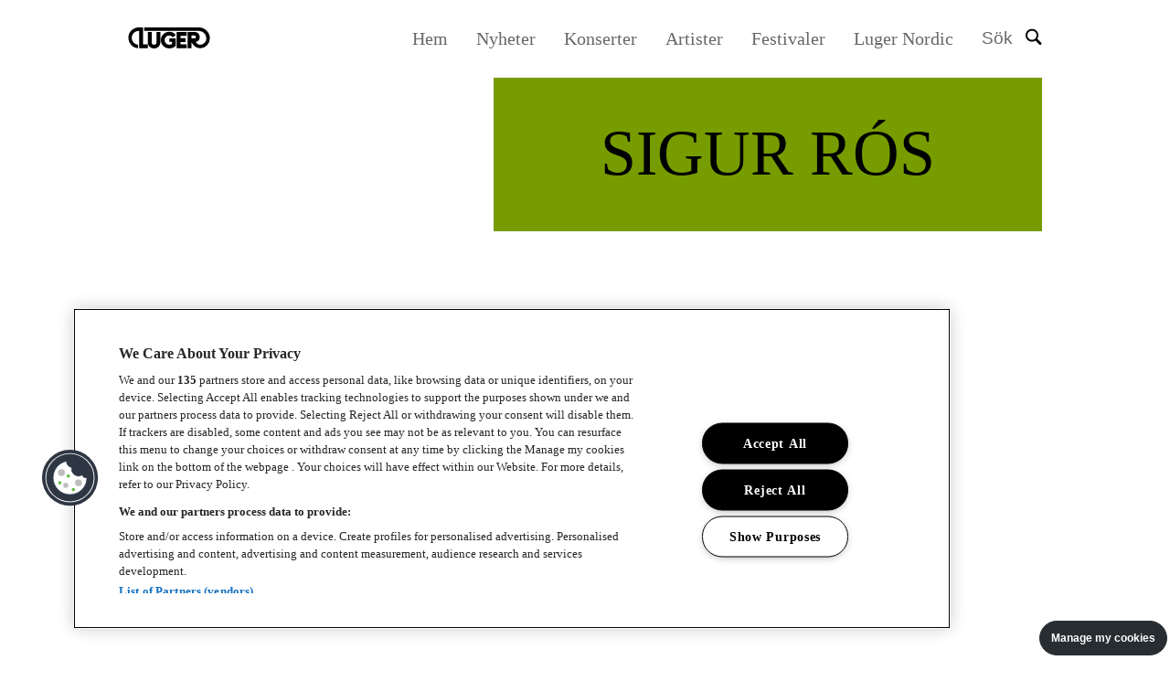

--- FILE ---
content_type: text/html; charset=UTF-8
request_url: https://luger.se/sigur-ros/
body_size: 84071
content:
<!DOCTYPE html>
<html lang="sv-SE" data-site-id="se" data-site-name="Svenska">
<head>
 <meta charset="utf-8">
 <meta name="viewport" content="width=device-width, initial-scale=1.0">
 <meta http-equiv="X-UA-Compatible" content="IE=edge,chrome=1">
 <link rel="apple-touch-icon" sizes="180x180" href="/wp-content/themes/itc/assets/favicons/apple-touch-icon.png">
 <link rel="icon" type="image/png" sizes="96x96" href="/wp-content/themes/itc/assets/favicons/favicon-96x96.png">
 <link rel="icon" type="image/png" sizes="32x32" href="/wp-content/themes/itc/assets/favicons/favicon-32x32.png">
 <link rel="icon" type="image/png" sizes="16x16" href="/wp-content/themes/itc/assets/favicons/favicon-16x16.png">
 <link rel="manifest" href="/wp-content/themes/itc/assets/favicons/site.webmanifest">
 <link rel="shortcut icon" href="/wp-content/themes/itc/assets/favicons/favicon.ico">
 <meta name="msapplication-TileColor" content="#da532c">
 <meta name="msapplication-config" content="/wp-content/themes/itc/assets/favicons/browserconfig.xml">
 <meta name="theme-color" content="#ffffff">
 <meta name="post_path" content="/">
 <script>(function(w,d,s,l,i){w[l]=w[l]||[];w[l].push({'gtm.start':new Date().getTime(),event:'gtm.js'});var f=d.getElementsByTagName(s)[0],j=d.createElement(s),dl=l!='dataLayer'?'&l='+l:'';j.async=true;j.src='https://www.googletagmanager.com/gtm.js?id='+i+dl;f.parentNode.insertBefore(j,f);})(window,document,'script','dataLayer','GTM-KZDZ695');</script><meta name='robots' content='max-image-preview:large'/>
 <style>img:is([sizes="auto" i], [sizes^="auto," i]) { contain-intrinsic-size: 3000px 1500px }</style>
 <style id='classic-theme-styles-inline-css' type='text/css'>
/*! This file is auto-generated */
.wp-block-button__link{color:#fff;background-color:#32373c;border-radius:9999px;box-shadow:none;text-decoration:none;padding:calc(.667em + 2px) calc(1.333em + 2px);font-size:1.125em}.wp-block-file__button{background:#32373c;color:#fff;text-decoration:none}
</style>
<link rel="canonical" href="https://luger.se/sigur-ros/"/>
<style rel="critical-css">a,abbr,acronym,address,applet,article,aside,audio,b,big,blockquote,body,canvas,caption,center,cite,code,dd,del,details,dfn,div,dl,dt,em,embed,fieldset,figcaption,figure,footer,form,h1,h2,h3,h4,h5,h6,header,html,i,iframe,img,ins,kbd,label,legend,li,mark,menu,nav,object,ol,output,p,pre,q,ruby,s,samp,section,small,span,strike,strong,sub,summary,sup,table,tbody,td,tfoot,th,thead,time,tr,tt,u,ul,var,video{margin:0;padding:0;border:0;font-size:100%;font:inherit;vertical-align:baseline}article,aside,details,figcaption,figure,footer,header,main,nav,section{display:block}body{line-height:1}ul{list-style:none}blockquote,q{quotes:none}blockquote,q{quotes:none}blockquote:after,blockquote:before,q:after,q:before{content:"";content:none}table{border-collapse:collapse;border-spacing:0}button{background-color:transparent;outline:none;border:0;cursor:pointer}@font-face{font-family:"Druk-Bold";src:url(/assets/fonts/DrukBold.woff2) format("woff2"),url(/assets/fonts/DrukBold.woff) format("woff"),url(/assets/fonts/DrukBold.otf) format("opentype");font-weight:400;font-style:normal}@font-face{font-family:"PxGroteskRegular";src:url(/assets/fonts/PxGroteskRegular.woff2) format("woff2"),url(/assets/fonts/PxGroteskRegular.woff) format("woff"),url(/assets/fonts/PxGroteskRegular.otf) format("opentype");font-weight:400;font-style:normal}@font-face{font-family:"Atkinson Hyperlegible";font-style:normal;font-weight:400;font-display:swap;src:url(/assets/fonts/9Bt23C1KxNDXMspQ1lPyU89-1h6ONRlW45G07JIoSwQ.woff2) format("woff2");unicode-range:U+0100-02AF,U+0304,U+0308,U+0329,U+1E00-1E9F,U+1EF2-1EFF,U+2020,U+20A0-20AB,U+20AD-20C0,U+2113,U+2C60-2C7F,U+A720-A7FF}@font-face{font-family:"Atkinson Hyperlegible";font-style:normal;font-weight:400;font-display:swap;src:url(/assets/fonts/9Bt23C1KxNDXMspQ1lPyU89-1h6ONRlW45G04pIo.woff2) format("woff2");unicode-range:U+0000-00FF,U+0131,U+0152-0153,U+02BB-02BC,U+02C6,U+02DA,U+02DC,U+0304,U+0308,U+0329,U+2000-206F,U+2074,U+20AC,U+2122,U+2191,U+2193,U+2212,U+2215,U+FEFF,U+FFFD}@font-face{font-family:"Atkinson Hyperlegible";font-style:normal;font-weight:700;font-display:swap;src:url(/assets/fonts/9Bt73C1KxNDXMspQ1lPyU89-1h6ONRlW45G8Wbc9eiWPVFw.woff2) format("woff2");unicode-range:U+0100-02AF,U+0304,U+0308,U+0329,U+1E00-1E9F,U+1EF2-1EFF,U+2020,U+20A0-20AB,U+20AD-20C0,U+2113,U+2C60-2C7F,U+A720-A7FF}@font-face{font-family:"Atkinson Hyperlegible";font-style:normal;font-weight:700;font-display:swap;src:url(/assets/fonts/9Bt73C1KxNDXMspQ1lPyU89-1h6ONRlW45G8Wbc9dCWP.woff2) format("woff2");unicode-range:U+0000-00FF,U+0131,U+0152-0153,U+02BB-02BC,U+02C6,U+02DA,U+02DC,U+0304,U+0308,U+0329,U+2000-206F,U+2074,U+20AC,U+2122,U+2191,U+2193,U+2212,U+2215,U+FEFF,U+FFFD}body,html{margin:0;padding:0;font-size:62.5%;font-weight:normal;color:black;-webkit-font-smoothing:antialiased}body{overflow-x:hidden}body.page-template.open{overflow:hidden}main{margin:8.3rem 0 0}@media (max-width:1199px){main{margin:8.3rem 0 0}}*{-webkit-box-sizing:border-box;box-sizing:border-box;font-family:"PxGroteskRegular",sans-serif}ol{padding:0 0 0 2rem}a,button{-webkit-transition:all 0.2s ease;transition:all 0.2s ease}img{max-width:100%}pre{font-size:1.6rem}.visually-hidden{clip:rect(0 0 0 0);-webkit-clip-path:inset(50%);clip-path:inset(50%);height:1px;overflow:hidden;position:absolute;white-space:nowrap;width:1px}.cf:after,.cf:before{content:" ";display:table}.cf:after{clear:both}.using-mouse :focus{outline:none!important}#wcag-skipnav{position:fixed;top:-100%;z-index:9999;display:none;-webkit-box-pack:justify;-ms-flex-pack:justify;justify-content:space-between;-webkit-box-align:center;-ms-flex-align:center;align-items:center;width:100%}#wcag-skipnav a{display:block;width:100%;color:#fff;background:pink;text-decoration:none;padding:5rem 0;text-align:center}#wcag-skipnav a:focus{color:#fff;background:green;z-index:1}.body-wcag-skipnav #wcag-skipnav{top:0}.button-wrapper{text-align:left;-ms-flex-wrap:wrap;flex-wrap:wrap}.button-wrapper .button{display:inline-block;-webkit-box-sizing:border-box;box-sizing:border-box;padding:1.9rem 4rem;padding:1.2rem 2.4rem;background-color:#000;border:0.2rem solid #000;color:#fff;font-family:"PxGroteskRegular";font-size:1.6rem;line-height:1.25;text-align:center;text-transform:unset;font-weight:400;opacity:1;-webkit-transition:all 0.14s;transition:all 0.14s;text-decoration:none;min-width:4.8rem;cursor:pointer}@media (max-width:991px){.button-wrapper .button{padding:1.5rem 2.5rem;font-size:1.5rem;min-width:16.5rem}}.button-wrapper .button:hover{border:0.2rem solid #000;background-color:transparent;color:#333}.button-wrapper .button.small{padding:1.6rem 2.2rem;min-width:16.3rem}.button-wrapper .button.small-arrow{background-image:url(/assets/images/icon-small-arrow.svg);background-size:1.4rem;background-repeat:no-repeat;background-position:center right 1.9rem;text-align:left;padding:1.6rem 5rem 1.6rem 2.2rem}.button-wrapper .button.large-arrow{background-image:url(/assets/images/icon-readmore.svg);background-size:1.6rem;background-repeat:no-repeat;background-position:center right 3.9rem}@media (max-width:1269px){.button-wrapper .button.large-arrow{background-size:1.3rem;background-position:center right 2rem}}.button-wrapper .button.transparent{border:2px solid #000;background-color:transparent;color:#333}.button-wrapper .button.transparent:hover{background-color:#000;border:0.2rem solid #000;color:#fff}.button-wrapper .button.full-width{display:block;width:100%}.button-wrapper .button.button-state{-webkit-transition:all 300ms ease;transition:all 300ms ease;-ms-flex-item-align:stretch;-ms-grid-row-align:stretch;align-self:stretch;display:-webkit-box;display:-ms-flexbox;display:flex;-webkit-box-align:center;-ms-flex-align:center;align-items:center;-webkit-box-pack:center;-ms-flex-pack:center;justify-content:center}.button-wrapper .button.button-state span{width:0!important;opacity:0;-webkit-transition:all 300ms ease;transition:all 300ms ease;display:inline-block}.button-wrapper .button.button-state .text{width:auto!important;opacity:1}[data-theme=accent_1]{background-color:#EEE}[data-theme=accent_2]{background-color:#769c00}[data-theme=accent_3]{background-color:#c7a8c0}[data-theme=accent_4]{background-color:#e14b18}[data-theme=accent_5]{background-color:#7ed3f7}[data-theme=accent_6]{background-color:#c7a8c0}h1,h2,h3,h4,h5,h6{font-family:"Druk-Bold";line-height:1;color:#000;text-align:left}h1{font-size:4.8rem;text-transform:uppercase;margin-bottom:2.1rem}@media (max-width:1499px){h1{font-size:4.2rem}}@media (max-width:1269px){h1{font-size:3.8rem;margin-bottom:1.8rem}}@media (max-width:991px){h1{font-size:2.4rem}}h2{font-size:4.8rem;text-transform:uppercase;margin-bottom:2.1rem}@media (max-width:1499px){h2{font-size:4.2rem}}@media (max-width:1269px){h2{font-size:3.8rem;margin-bottom:1.8rem}}@media (max-width:991px){h2{font-size:2.4rem}}h3{font-size:2.6rem;text-transform:uppercase;margin-bottom:2.1rem;line-height:1.5}@media (max-width:1269px){h3{margin-bottom:1.8rem}}@media (max-width:991px){h3{font-size:2.1rem;line-height:1.33}}h4,h5,h6{font-family:"PxGroteskRegular";font-size:2.4rem;line-height:1.55;margin-bottom:2rem}@media (max-width:1269px){h4,h5,h6{font-size:1.9rem;margin-bottom:1.8rem;line-height:1.33}}p{font-family:"PxGroteskRegular";font-size:1.6rem;line-height:1.5;color:#000;margin-bottom:1.5rem}p.white{color:#fff}p.center{text-align:center}p b,p strong{font-weight:bold}p em,p i{font-style:italic}ol,ul{font-family:"PxGroteskRegular";font-size:1.6rem;line-height:1.5;color:#000}a{font-family:"PxGroteskRegular";color:#000}a:hover{color:#000;text-decoration:underline}a.white{color:#fff}a.white:hover{color:#fff}.admin-block-preview .header__container{pointer-events:none}.admin-block-preview .header__admin{display:none}.header{width:100%;min-height:6rem;position:fixed;top:0;left:0;z-index:1000;background-color:#fff}@media (max-width:1199px){.header{min-height:8rem}}.header .container{display:-webkit-box;display:-ms-flexbox;display:flex;-webkit-box-pack:justify;-ms-flex-pack:justify;justify-content:space-between;-webkit-box-align:center;-ms-flex-align:center;align-items:center;padding:2.7rem 0 2.8rem 0}@media (max-width:766px){.header .container{min-height:8rem;padding:2.2rem 0}}.header .search__overlay{display:none;position:fixed;top:16rem;left:0;z-index:1;width:100%;height:100%;background-color:rgba(13,13,13,0.65)}.header__open-search{background:white}.header__open-search .itc-ac-search-menu{display:-webkit-box;display:-ms-flexbox;display:flex}.header__open-search .search__overlay{display:block}.header__open-search .search-input-holder{border-bottom:0.4rem solid #000}.header__open-search .search-input-holder input{outline:none}.header__admin{position:fixed;top:0;left:50%;z-index:999999;-webkit-transform:translateX(-50%);transform:translateX(-50%);background:#000;color:#fff;padding:0.5rem 2rem;display:block;font-size:1.4rem;font-weight:600;text-transform:uppercase;text-decoration:none;font-family:"PxGroteskRegular",sans-serif}.header__admin:hover{background:black;color:#fff;text-decoration:none}.header .header__nav-holder .nav__list{display:-webkit-box;display:-ms-flexbox;display:flex}@media (max-width:991px){.header .header__nav-holder .nav__list{display:none}}.header .header__nav-holder .nav__list .menu-item{font-size:1.4rem;margin-right:3.1rem}@media (max-width:991px){.header .header__nav-holder .nav__list .menu-item{margin-right:0}}.header .header__nav-holder .nav__list .menu-item a{color:#898989;text-decoration:none;-webkit-transition:color 0.3s linear;transition:color 0.3s linear}.header .header__nav-holder .nav__list .menu-item a:hover{color:#000}.header .header__nav-holder .nav__list .menu-item a.active{color:#000}.header .header__nav-holder .header__search{display:-webkit-box;display:-ms-flexbox;display:flex;-webkit-box-align:center;-ms-flex-align:center;align-items:center;margin:0}@media (max-width:991px){.header .header__nav-holder .header__search{margin-left:4rem}}.header .header__nav-holder .header__search-text{font-size:1.4rem;color:#898989;margin-right:1.4rem}@media (max-width:991px){.header .header__nav-holder .header__search-text{display:none}}@media (max-width:991px){.header .header__nav-holder .header__side-nav{display:block}}.header .header__nav-holder .header__side-nav .nav__holder{display:block;height:100vh;min-width:100vw;position:fixed;top:0;left:0;-webkit-transform:translateX(100%);transform:translateX(100%);-webkit-transition:all 0.35s cubic-bezier(0.77,0,0.175,1);transition:all 0.35s cubic-bezier(0.77,0,0.175,1);background-color:#fff}.header .header__nav-holder .header__side-nav .nav__list{display:-webkit-box;display:-ms-flexbox;display:flex;-webkit-box-orient:vertical;-webkit-box-direction:normal;-ms-flex-direction:column;flex-direction:column;-webkit-box-pack:center;-ms-flex-pack:center;justify-content:center;-webkit-box-align:center;-ms-flex-align:center;align-items:center;gap:30px;height:calc(100% - 54px)}.header .header__nav-holder .header__side-nav .nav__list .menu-item{background-color:transparent;border-bottom:none}.header__open-search,.header__sticky{background:#fff}.header__open-search .logo__svg g path,.header__open-search .logo__svg g use,.header__sticky .logo__svg g path,.header__sticky .logo__svg g use{fill:#000}.header__open-search .header__search svg g g,.header__sticky .header__search svg g g{stroke:#000}.header__open-search .header__search svg:hover g g,.header__sticky .header__search svg:hover g g{stroke:rgb(44,44,44)}.header__open-search .header__side-nav .nav__menu-button,.header__sticky .header__side-nav .nav__menu-button{margin-bottom:2px}.header__open-search .header__side-nav .nav__menu-button svg g g,.header__sticky .header__side-nav .nav__menu-button svg g g{stroke:#000}.header__open-search .header__side-nav .nav__menu-button svg:hover g g,.header__sticky .header__side-nav .nav__menu-button svg:hover g g{stroke:rgb(44,44,44)}.header__container{display:-webkit-box;display:-ms-flexbox;display:flex;-webkit-box-align:center;-ms-flex-align:center;align-items:center;-webkit-box-pack:justify;-ms-flex-pack:justify;justify-content:space-between;min-height:6rem;width:90%;margin:0 auto}@media (max-width:1199px){.header__container{min-height:8rem}}.header .logo{display:block}.header .logo a{max-width:16rem;display:block;line-height:1}@media (max-width:991px){.header .logo a{margin:0 6rem 0 0}}@media (max-width:1199px){.header .logo a{max-width:23rem}}.header .logo svg{max-width:100%}.header__nav-holder{display:-webkit-box;display:-ms-flexbox;display:flex;-webkit-box-pack:end;-ms-flex-pack:end;justify-content:flex-end;-webkit-box-align:center;-ms-flex-align:center;align-items:center}.header__nav-holder .header__main-nav{margin:0 3.8rem 0 0}.header__nav-holder .header__main-nav--desktop{display:none}@media (max-width:1499px){.header__nav-holder .header__main-nav{display:block}}.header__nav-holder .header__main-nav .main-nav__list{display:-webkit-box;display:-ms-flexbox;display:flex}.header__nav-holder .header__main-nav .main-nav .menu-item a{font-size:12px;font-size:1.2rem;font-weight:600;line-height:1.8rem;letter-spacing:0.133rem;color:#fff;text-decoration:none;padding:0 1.2rem}.header__nav-holder .header__main-nav .main-nav .menu-item a:hover{text-decoration:underline}@media (max-width:1499px){.header__nav-holder .header__main-nav .main-nav .menu-item a{font-size:16px;font-size:1.6rem;line-height:2rem;letter-spacing:normal;padding:0 2.4rem}}.header__search{position:relative;padding:0;margin:0.1rem 2.1rem 0 0}@media (max-width:991px){.header__search{display:block}}@media (max-width:1199px){.header__search{display:-webkit-box;display:-ms-flexbox;display:flex;-webkit-box-align:center;-ms-flex-align:center;align-items:center;margin:0 4rem 0 0}}@media (max-width:1199px){.header__search .sr-only{clip:unset!important;height:auto!important;overflow:unset!important;width:auto!important;position:unset!important;color:#000!important;-webkit-clip-path:unset!important;clip-path:unset!important;white-space:unset!important;font-size:1.8rem!important;line-height:2.2rem;margin:0 1rem 0 0}}.header__search svg{width:1.8rem;height:1.9rem;margin-bottom:4px}.header__side-nav{display:none}@media (max-width:766px){.header__side-nav{display:block}}@media (max-width:1199px){.header__side-nav h3{font-size:28px;font-size:2.8rem;line-height:4rem;margin:0 0 2.3rem}}.header__side-nav .nav__wrapper{padding:0 0 7rem;height:100%}.header__side-nav .nav__holder{position:fixed;top:0;right:0;z-index:99;width:100%;max-width:37rem;height:100%;background:#000;overflow:auto}@media (max-width:1269px){.header__side-nav .nav__holder{max-width:56rem}}.header__side-nav .nav__holder a,.header__side-nav .nav__holder button{outline-color:#fff}.header__side-nav .nav__menu-button{padding:0;height:1.9rem}@media (max-width:1199px){.header__side-nav .nav__menu-button{height:2.4rem;display:-webkit-box;display:-ms-flexbox;display:flex;-webkit-box-align:center;-ms-flex-align:center;align-items:center}}@media (max-width:1199px){.header__side-nav .nav__menu-button .sr-only{clip:unset!important;height:auto!important;overflow:unset!important;width:auto!important;position:unset!important;color:#000!important;-webkit-clip-path:unset!important;clip-path:unset!important;white-space:unset!important;font-size:1.8rem!important;line-height:2.2rem;margin:0 1rem 0 0}}.header__side-nav .nav__menu-button svg{max-width:1.8rem}@media (max-width:1199px){.header__side-nav .nav__menu-button svg{max-width:1.8rem}}.header__side-nav .nav__menu-button:hover svg{fill:#31d6a2}.header__side-nav .nav__close-holder{padding:2rem 0 0;display:-webkit-box;display:-ms-flexbox;display:flex;-webkit-box-pack:end;-ms-flex-pack:end;justify-content:flex-end;margin:0 2.5rem 2.4rem 0}@media (max-width:1269px){.header__side-nav .nav__close-holder{padding:2.8rem 0 0;margin:0 6.7rem 2.6rem 0}}.header__side-nav .nav__close{padding:0;margin:0;display:-webkit-box;display:-ms-flexbox;display:flex;-webkit-box-align:center;-ms-flex-align:center;align-items:center;border:unset;font-size:1.6rem;line-height:2rem;font-family:"PxGroteskRegular",sans-serif;color:#fff;-webkit-transition:all 0.2s ease;transition:all 0.2s ease}@media (max-width:1269px){.header__side-nav .nav__close{font-size:18px;font-size:1.8rem;line-height:2.2rem}}.header__side-nav .nav__close svg{width:2.6rem;height:2.6rem;margin-left:1rem;-webkit-transition:all 0.2s ease;transition:all 0.2s ease}.header__side-nav .nav__close svg #menu-close-circle{fill:#000}.header__side-nav .nav__close svg #menu-close-poly{fill:#fff}.header__side-nav .nav .nav-search{padding:0 2rem 2.5rem}@media (max-width:991px){.header__side-nav .nav .nav-search{display:none}}.header__side-nav .nav .nav-search__label{font-size:1.7rem;line-height:2.6rem;font-family:"Titillium Web",sans-serif;font-weight:600;display:block;width:100%;margin:0 0 0.5rem}.header__side-nav .nav .nav-search__item-wrapper{width:100%;position:relative}.header__side-nav .nav .nav-search__input{width:100%;font-size:1.6rem;line-height:2.7rem;color:#000;border:0.2rem solid #dfdfdf;padding:1.6rem 1rem 1.5rem 2rem}.header__side-nav .nav .nav-search__input::-webkit-search-cancel-button,.header__side-nav .nav .nav-search__input::-webkit-search-decoration,.header__side-nav .nav .nav-search__input::-webkit-search-results-button,.header__side-nav .nav .nav-search__input::-webkit-search-results-decoration{display:none}.header__side-nav .nav .nav-search__submit{position:absolute;top:51%;right:1rem;-webkit-transform:translateY(-50%);transform:translateY(-50%)}.header__side-nav .nav .menu-item{height:auto;padding:0;display:-webkit-box;display:-ms-flexbox;display:flex;-webkit-box-pack:justify;-ms-flex-pack:justify;justify-content:space-between;-webkit-box-align:center;-ms-flex-align:center;align-items:center;-ms-flex-wrap:wrap;flex-wrap:wrap;background-color:#3c918e}.header__side-nav .nav .menu-item:not(:last-child){border-bottom:0.1rem solid #2c8380}.header__side-nav .nav .menu-item.current_page_parent{background:#d9d9d9;background:rgba(0,0,0,0.02)}.header__side-nav .nav .menu-item.current_page_item>a{background:#000;color:#fff}.header__side-nav .nav .menu-item.current_page_item>.open-submenu{background:#000}.header__side-nav .nav .menu-item a{font-size:1.8rem;line-height:2.2rem;color:#fff;font-weight:500;text-decoration:none;display:block;-webkit-transition:all 0.2s ease;transition:all 0.2s ease;width:100%;-webkit-box-sizing:border-box;box-sizing:border-box;font-family:"PxGroteskRegular",sans-serif}@media (max-width:1269px){.header__side-nav .nav .menu-item a{font-size:26px;font-size:2.6rem;line-height:2.5rem}}.header__side-nav .nav .menu-item.menu-item-has-children>a{width:calc(100% - 7.8rem)}@media (max-width:1269px){.header__side-nav .nav .menu-item.menu-item-has-children>a{width:calc(100% - 12rem)}}.header__side-nav .nav .menu-item .open-submenu{padding:0;cursor:pointer;background:transparent;display:-webkit-box;display:-ms-flexbox;display:flex;-webkit-box-pack:center;-ms-flex-pack:center;justify-content:center;-webkit-box-align:center;-ms-flex-align:center;align-items:center;border:none;margin:0 2.3rem 0 0}@media (max-width:991px){.header__side-nav .nav .menu-item .open-submenu{-webkit-box-pack:end;-ms-flex-pack:end;justify-content:flex-end;padding:0 1.5rem 0 0}.header__side-nav .nav .menu-item .open-submenu svg{width:1.2rem;height:1.2rem}.header__side-nav .nav .menu-item .open-submenu svg g{stroke-width:1}}@media (max-width:1269px){.header__side-nav .nav .menu-item .open-submenu{margin:0 6.2rem 0 0}}.header__side-nav .nav .menu-item .open-submenu .icon-holder{background:#f0f0ea;width:3rem;height:3rem;border-radius:10rem;display:-webkit-box;display:-ms-flexbox;display:flex;-webkit-box-align:center;-ms-flex-align:center;align-items:center;-webkit-box-pack:center;-ms-flex-pack:center;justify-content:center;-webkit-transition:all 0.2s ease;transition:all 0.2s ease}@media (max-width:1269px){.header__side-nav .nav .menu-item .open-submenu .icon-holder{width:3.7rem;height:3.7rem}}.header__side-nav .nav .menu-item .open-submenu .icon-holder svg{width:1rem;height:1rem}@media (max-width:1269px){.header__side-nav .nav .menu-item .open-submenu .icon-holder svg{width:1.2rem;height:1.2rem}}.header__side-nav .nav .menu-item .open-submenu .icon-holder svg g{stroke:#2c8380}.header__side-nav .nav .menu-item .open-submenu:hover .icon-holder svg g{stroke:#2c8380}.header__side-nav .nav .menu-item.item-active{background-color:#45a39f}.header__side-nav .nav .menu-item.item-active>.sub-menu{display:block}.header__side-nav .nav .menu-item.item-active>.open-submenu .icon-holder{-webkit-transform:rotate(45deg);transform:rotate(45deg)}.header__side-nav .nav .menu-item.item-active>.open-submenu .icon-holder svg g{stroke:#2c8380}.header__side-nav .nav .menu-item .sub-menu{width:100%;display:none}.header__side-nav .nav .menu-item .sub-menu .menu-item{border:none;min-height:auto;height:auto;background-color:#2c8380}.header__side-nav .nav .menu-item .sub-menu .menu-item:last-child{border-bottom:unset}.header__side-nav .nav .menu-item .sub-menu .menu-item a{padding:0;font-weight:normal;font-size:18px;font-size:1.8rem;line-height:2.2rem;letter-spacing:-0.066rem;font-weight:400;padding:2rem 0 1.8rem 4.5rem;min-height:auto;height:auto;border-bottom:0.1rem solid #389390}.header__side-nav .nav .menu-item .sub-menu .menu-item a:hover{background-color:#3c918e}@media (max-width:1269px){.header__side-nav .nav .menu-item .sub-menu .menu-item a{padding:2.3rem 0 2.1rem 9rem}}.header__side-nav .nav .menu-item .sub-menu .menu-item.item-active .sub-menu{display:block}.header__side-nav .nav .menu-item .sub-menu .menu-item .sub-menu .menu-item{background-color:#037672}.header__side-nav .nav .menu-item .sub-menu .menu-item .sub-menu .menu-item a{padding:2rem 0 1.8rem 6.5rem}@media (max-width:1269px){.header__side-nav .nav .menu-item .sub-menu .menu-item .sub-menu .menu-item a{padding:2.3rem 0 2.1rem 11rem}}.header__side-nav .nav .nav__slide-holder{height:100%;display:-webkit-box;display:-ms-flexbox;display:flex;-ms-flex-wrap:wrap;flex-wrap:wrap}.header__side-nav .nav .nav__list{width:100%;margin:0 0 8rem}.header__side-nav .nav__social-media{-ms-flex-item-align:end;align-self:flex-end;font-family:"PxGroteskRegular",sans-serif;padding:0 0 0 2.3rem}@media (max-width:1269px){.header__side-nav .nav__social-media{padding:0 0 0 6.3rem}}.header__side-nav .nav__social-media-title{font-size:15px;font-size:1.5rem;line-height:2.8rem;font-weight:bold;color:#fff}.header__side-nav .nav__social-media ul li a{font-size:15px;font-size:1.5rem;line-height:2.8rem;color:#fff;text-decoration:none}.header__side-nav .nav__social-media ul li a:hover{text-decoration:underline}.header__side-nav .nav__overlay{display:none;position:fixed;top:0;left:0;z-index:80;width:100%;height:100%;background-color:rgba(13,13,13,0.65)}.header__ .nav .menu-item{min-height:6.2rem}.header__ .nav .menu-item a{font-size:1.7rem}.header__ .nav .menu-item .sub-menu .menu-item a{font-weight:600}body.nav-active{overflow:hidden}body.nav-active .header .header__nav-holder .header__side-nav .nav__holder{-webkit-transform:translateX(0);transform:translateX(0)}body.nav-active .header .header__nav-holder .header__side-nav .nav__holder .nav__wrapper{height:100%}body.nav-active .header .header__nav-holder .header__side-nav .nav__holder .nav__close{color:#000;text-decoration:none}body.nav-active .header .header__nav-holder .header__side-nav .nav__holder .nav__close:hover{text-decoration:none}body.nav-active .nav__overlay{display:block}.page-loader-bar{z-index:1001;height:0.2rem;position:fixed;top:0;right:0;left:0;overflow:hidden;background-color:#fff;opacity:0;-webkit-transition:opacity 0.1s ease-in-out;transition:opacity 0.1s ease-in-out}.page-loader-bar:before{display:block;position:absolute;content:"";width:100%;height:0.4rem;background-color:#3c7993}body.pushstate-loading .page-loader-bar{opacity:1}body.pushstate-loading .page-loader-bar:before{-web-kit-animation:page-loader-bar 0.5s linear forwards;-webkit-animation:page-loader-bar 0.5s linear forwards;animation:page-loader-bar 0.5s linear forwards}@keyframes page-loader-bar{0%{width:0%}50%{width:30%}70%{width:70%}to{width:100%}}@-webkit-keyframes page-loader-bar{0%{width:0%}50%{width:30%}70%{width:70%}to{width:100%}}.modaloverlay .modal{min-height:0!important;height:calc(100% - 60px)!important}.itc-block{margin:0 auto 12rem}@media (max-width:1499px){.itc-block{margin:0 auto 8.8rem}}@media (max-width:1269px){.itc-block{margin:0 auto 6rem}}.itc-block.no-margin-bottom{margin:0 auto 0}@media (max-width:991px){.itc-block.no-margin-bottom{margin:0 auto 0}}.itc-block.small-margin-bottom{margin:0 auto 8.8rem}@media (max-width:1499px){.itc-block.small-margin-bottom{margin:0 auto 6rem}}@media (max-width:1269px){.itc-block.small-margin-bottom{margin:0 auto 4rem}}.itc-block.medium-margin-bottom{margin:0 auto 12rem}@media (max-width:1499px){.itc-block.medium-margin-bottom{margin:0 auto 8.8rem}}@media (max-width:1269px){.itc-block.medium-margin-bottom{margin:0 auto 6rem}}.itc-block.large-margin-bottom{margin:0 auto 15rem}@media (max-width:1499px){.itc-block.large-margin-bottom{margin:0 auto 12rem}}@media (max-width:1269px){.itc-block.large-margin-bottom{margin:0 auto 8.8rem}}.container,.wrapper{margin:0 auto;width:100%;-webkit-box-sizing:border-box;box-sizing:border-box}.container.x-large-width,.wrapper.x-large-width{max-width:167.3rem}@media (max-width:1799px){.container.x-large-width,.wrapper.x-large-width{max-width:139rem}}@media (max-width:1499px){.container.x-large-width,.wrapper.x-large-width{max-width:110rem}}@media (max-width:1269px){.container.x-large-width,.wrapper.x-large-width{max-width:85rem}}@media (max-width:991px){.container.x-large-width,.wrapper.x-large-width{max-width:61rem}}@media (max-width:766px){.container.x-large-width,.wrapper.x-large-width{max-width:50rem;padding:0 2rem}}.container.large-width,.wrapper.large-width{max-width:139rem}@media (max-width:1499px){.container.large-width,.wrapper.large-width{max-width:110rem}}@media (max-width:1269px){.container.large-width,.wrapper.large-width{max-width:85rem}}@media (max-width:991px){.container.large-width,.wrapper.large-width{max-width:61rem}}@media (max-width:766px){.container.large-width,.wrapper.large-width{max-width:50rem;padding:0 2rem}}.container.medium-width,.wrapper.medium-width{max-width:120rem}@media (max-width:1499px){.container.medium-width,.wrapper.medium-width{max-width:100rem}}@media (max-width:1269px){.container.medium-width,.wrapper.medium-width{max-width:85rem}}@media (max-width:991px){.container.medium-width,.wrapper.medium-width{max-width:61rem}}@media (max-width:766px){.container.medium-width,.wrapper.medium-width{max-width:50rem;padding:0 2rem}}.container.small-width,.wrapper.small-width{max-width:99.2rem}@media (max-width:1269px){.container.small-width,.wrapper.small-width{max-width:85rem}}@media (max-width:991px){.container.small-width,.wrapper.small-width{max-width:61rem}}@media (max-width:766px){.container.small-width,.wrapper.small-width{max-width:50rem;padding:0 2rem}}.container.x-small-width,.wrapper.x-small-width{max-width:78.7rem}@media (max-width:991px){.container.x-small-width,.wrapper.x-small-width{max-width:61rem}}@media (max-width:766px){.container.x-small-width,.wrapper.x-small-width{max-width:50rem;padding:0 2rem}}.container.content-width,.wrapper.content-width{max-width:58rem}@media (max-width:766px){.container.content-width,.wrapper.content-width{max-width:50rem;padding:0 2rem}}.container.search-width,.wrapper.search-width{max-width:96rem}@media (max-width:1269px){.container.search-width,.wrapper.search-width{max-width:85rem}}@media (max-width:991px){.container.search-width,.wrapper.search-width{max-width:61rem}}@media (max-width:766px){.container.search-width,.wrapper.search-width{max-width:50rem;padding:0 2rem}}.itc-image-holder{width:100%}.itc-image-holder img{width:100%;height:auto;display:block}.itc-image-holder .itc_lazy-d,.itc-image-holder .itc_lazy-d-loaded{display:none}@media (min-width:768px){.itc-image-holder .itc_lazy-d,.itc-image-holder .itc_lazy-d-loaded{display:block}.itc-image-holder .itc_lazy-m,.itc-image-holder .itc_lazy-m-loaded{display:none}}body.header__open-search{overflow-y:scroll;position:fixed;width:100%}body.header__open-search #main{pointer-events:none}.itc-ac-search-menu{width:100%;height:100vh;position:fixed;top:0;left:0;right:0;z-index:10;margin:auto;background:#fff;-webkit-box-pack:center;-ms-flex-pack:center;justify-content:center;-webkit-box-align:center;-ms-flex-align:center;align-items:center;padding:3.8rem 0 5rem;display:none}.itc-ac-search-menu.active{display:-webkit-box;display:-ms-flexbox;display:flex}@media (max-width:1199px){.itc-ac-search-menu{top:8rem}}@media (max-width:1269px){.itc-ac-search-menu{height:29.1rem;padding:10.1rem 0 9.5rem}}@media (max-width:766px){.itc-ac-search-menu{height:20rem;padding:6rem 0 6rem}}.itc-ac-search-menu-content{width:80%;max-width:62rem}.itc-ac-search-holder{position:relative}.close.searchmenu-opener{position:absolute;top:6rem;right:6rem}.close.searchmenu-opener svg{width:2.6rem;height:2.6rem}.close.searchmenu-opener svg g g{fill:#000}.search-input-holder{position:relative;border-bottom:0.1rem solid #e1e0db;display:-webkit-box;display:-ms-flexbox;display:flex;-webkit-box-pack:justify;-ms-flex-pack:justify;justify-content:space-between}@media (max-width:1199px){.search-input-holder{padding:0 0 2.2rem}}@media (max-width:766px){.search-input-holder{padding:0 0 0 0rem}}#itc-ac-clearText{width:8rem}#itc-ac-clearText:hover{color:#000;text-decoration:underline}#itc-ac-submit{width:4rem;height:4rem;padding:0}@media (max-width:1269px){#itc-ac-submit{width:5.6rem;height:5.6rem}}#itc-ac-submit svg{width:1.7rem;height:1.7rem;margin:0.3rem 0 0}@media (max-width:1269px){#itc-ac-submit svg{width:2rem;height:2rem}}#itc-ac-submit svg g{stroke:#000}.itc-ac-search-input{font-size:27px;font-size:2.7rem;line-height:7rem;letter-spacing:-0.03rem;font-family:"PxGroteskRegular",sans-serif;border:none;width:100%}@media (max-width:1269px){.itc-ac-search-input{font-size:41px;font-size:4.1rem;letter-spacing:-0.046rem}}@media (max-width:766px){.itc-ac-search-input{font-size:27px;font-size:2.7rem}}.itc-ac-search-input::-webkit-search-cancel-button,.itc-ac-search-input::-webkit-search-decoration,.itc-ac-search-input::-webkit-search-results-button,.itc-ac-search-input::-webkit-search-results-decoration{display:none}.itc-ac-search-input::-webkit-input-placeholder{color:#000000;opacity:1}.itc-ac-search-input::-moz-placeholder{color:#000000;opacity:1}.itc-ac-search-input:-ms-input-placeholder{color:#000000;opacity:1}.itc-ac-search-input::-ms-input-placeholder{color:#000000;opacity:1}.itc-ac-search-input::placeholder{color:#000000;opacity:1}.itc-ac-search-input:-ms-input-placeholder{color:#000000}.itc-ac-search-input::-ms-input-placeholder{color:#000000}.itc-ac-search-input:focus{outline:none}.itc-ac-search-submit svg{width:2.6rem;height:2.6rem}.itc-ac-search-submit svg g g{stroke:#000}.itc-ac-search-button-holder{display:-webkit-box;display:-ms-flexbox;display:flex;-webkit-box-pack:justify;-ms-flex-pack:justify;justify-content:space-between;-webkit-box-align:center;-ms-flex-align:center;align-items:center}#search-results{width:100%;position:absolute;-webkit-box-sizing:border-box;box-sizing:border-box;margin:0;padding:0;border:1px solid #d5d5d5;border-top:none;background-color:#fff;list-style:none;font-size:1.6rem;font-weight:normal;color:#161e25;max-height:40vh;overflow-y:auto;border-radius:0.5rem}@media (max-width:766px){#search-results{max-height:50vh}}#search-results .active{background:#000}#search-results .active a{color:#fff}#search-results li{padding:0 1rem}.skip{-webkit-box-sizing:border-box;box-sizing:border-box;margin:0;padding:1.5rem 1rem;border-bottom:1px solid #e6e6e6;cursor:pointer;-webkit-transition:all 0.2s ease;transition:all 0.2s ease;font-weight:bold}.autocomplete-item,.more-results{-webkit-box-sizing:border-box;box-sizing:border-box;margin:0;padding:1.5rem 1rem;border-bottom:1px solid #e6e6e6;-webkit-transition:all 0.2s ease;transition:all 0.2s ease;display:-webkit-box;display:-ms-flexbox;display:flex;-webkit-box-pack:justify;-ms-flex-pack:justify;justify-content:space-between}.autocomplete-item a,.more-results a{font-family:"PxGroteskRegular",sans-serif;text-decoration:unset;-webkit-box-flex:1;-ms-flex-positive:1;flex-grow:1;padding:1.5rem 0 1.5rem 0}.autocomplete-item .type,.more-results .type{padding:1.5rem 0 1.5rem 1rem}.autocomplete-item:focus,.autocomplete-item:hover,.more-results:focus,.more-results:hover{background-color:#000}.autocomplete-item:focus a,.autocomplete-item:hover a,.more-results:focus a,.more-results:hover a{color:#fff}.autocomplete-item:focus .type,.autocomplete-item:hover .type,.more-results:focus .type,.more-results:hover .type{color:#fff}@media (max-width:766px){.autocomplete-item:focus,.autocomplete-item:hover,.more-results:focus,.more-results:hover{background-color:inherit}.autocomplete-item:focus a,.autocomplete-item:hover a,.more-results:focus a,.more-results:hover a{color:inherit}.autocomplete-item:focus .type,.autocomplete-item:hover .type,.more-results:focus .type,.more-results:hover .type{color:inherit}}.tns-outer{padding:0!important}.tns-outer [hidden]{display:none!important}.tns-outer [aria-controls],.tns-outer [data-action]{cursor:pointer}.tns-slider{-webkit-transition:all 0;transition:all 0}.tns-slider>.tns-item{-webkit-box-sizing:border-box;box-sizing:border-box}.tns-horizontal.tns-subpixel{white-space:nowrap}.tns-horizontal.tns-subpixel>.tns-item{display:inline-block;vertical-align:top;white-space:normal}.tns-horizontal.tns-no-subpixel:after{content:"";display:table;clear:both}.tns-horizontal.tns-no-subpixel>.tns-item{float:left}.tns-horizontal.tns-carousel.tns-no-subpixel>.tns-item{margin-right:-100%}.tns-no-calc{position:relative;left:0}.tns-gallery{position:relative;left:0;min-height:1px}.tns-gallery>.tns-item{position:absolute;left:-100%;-webkit-transition:transform 0s,opacity 0;-webkit-transition:opacity 0,-webkit-transform 0s;transition:opacity 0,-webkit-transform 0s;transition:transform 0s,opacity 0;transition:transform 0s,opacity 0,-webkit-transform 0s}.tns-gallery>.tns-slide-active{position:relative;left:auto!important}.tns-gallery>.tns-moving{-webkit-transition:all 0.25s;transition:all 0.25s}.tns-autowidth{display:inline-block}.tns-lazy-img{-webkit-transition:opacity 0.6s;transition:opacity 0.6s;opacity:0.6}.tns-lazy-img.loaded{opacity:1}.tns-ah{-webkit-transition:height 0;transition:height 0}.tns-ovh{overflow:hidden}.tns-visually-hidden{position:absolute;left:-10000em}.tns-transparent{opacity:0;visibility:hidden}.tns-fadeIn{opacity:1;filter:alpha(opacity=100);z-index:0}.tns-fadeOut,.tns-normal{opacity:0;filter:alpha(opacity=0);z-index:-1}.tns-t-subp2{margin:0 auto;width:310px;position:relative;height:10px;overflow:hidden}.tns-t-ct{width:2333.3333333%;width:-moz-calc(100% * 70/3);width:2333.3333333333%;position:absolute;right:0}.tns-t-ct:after{content:"";display:table;clear:both}.tns-t-ct>div{width:1.4285714%;width:-moz-calc(100%/70);width:1.4285714286%;height:10px;float:left}@font-face{font-family:swiper-icons;src:url("data:application/font-woff;charset=utf-8;base64, [base64]//wADZ2x5ZgAAAywAAADMAAAD2MHtryVoZWFkAAABbAAAADAAAAA2E2+eoWhoZWEAAAGcAAAAHwAAACQC9gDzaG10eAAAAigAAAAZAAAArgJkABFsb2NhAAAC0AAAAFoAAABaFQAUGG1heHAAAAG8AAAAHwAAACAAcABAbmFtZQAAA/gAAAE5AAACXvFdBwlwb3N0AAAFNAAAAGIAAACE5s74hXjaY2BkYGAAYpf5Hu/j+W2+MnAzMYDAzaX6QjD6/4//Bxj5GA8AuRwMYGkAPywL13jaY2BkYGA88P8Agx4j+/8fQDYfA1AEBWgDAIB2BOoAeNpjYGRgYNBh4GdgYgABEMnIABJzYNADCQAACWgAsQB42mNgYfzCOIGBlYGB0YcxjYGBwR1Kf2WQZGhhYGBiYGVmgAFGBiQQkOaawtDAoMBQxXjg/wEGPcYDDA4wNUA2CCgwsAAAO4EL6gAAeNpj2M0gyAACqxgGNWBkZ2D4/wMA+xkDdgAAAHjaY2BgYGaAYBkGRgYQiAHyGMF8FgYHIM3DwMHABGQrMOgyWDLEM1T9/w8UBfEMgLzE////P/5//f/V/xv+r4eaAAeMbAxwIUYmIMHEgKYAYjUcsDAwsLKxc3BycfPw8jEQA/[base64]/uznmfPFBNODM2K7MTQ45YEAZqGP81AmGGcF3iPqOop0r1SPTaTbVkfUe4HXj97wYE+yNwWYxwWu4v1ugWHgo3S1XdZEVqWM7ET0cfnLGxWfkgR42o2PvWrDMBSFj/IHLaF0zKjRgdiVMwScNRAoWUoH78Y2icB/yIY09An6AH2Bdu/UB+yxopYshQiEvnvu0dURgDt8QeC8PDw7Fpji3fEA4z/PEJ6YOB5hKh4dj3EvXhxPqH/SKUY3rJ7srZ4FZnh1PMAtPhwP6fl2PMJMPDgeQ4rY8YT6Gzao0eAEA409DuggmTnFnOcSCiEiLMgxCiTI6Cq5DZUd3Qmp10vO0LaLTd2cjN4fOumlc7lUYbSQcZFkutRG7g6JKZKy0RmdLY680CDnEJ+UMkpFFe1RN7nxdVpXrC4aTtnaurOnYercZg2YVmLN/d/gczfEimrE/fs/bOuq29Zmn8tloORaXgZgGa78yO9/cnXm2BpaGvq25Dv9S4E9+5SIc9PqupJKhYFSSl47+Qcr1mYNAAAAeNptw0cKwkAAAMDZJA8Q7OUJvkLsPfZ6zFVERPy8qHh2YER+3i/BP83vIBLLySsoKimrqKqpa2hp6+jq6RsYGhmbmJqZSy0sraxtbO3sHRydnEMU4uR6yx7JJXveP7WrDycAAAAAAAH//wACeNpjYGRgYOABYhkgZgJCZgZNBkYGLQZtIJsFLMYAAAw3ALgAeNolizEKgDAQBCchRbC2sFER0YD6qVQiBCv/H9ezGI6Z5XBAw8CBK/m5iQQVauVbXLnOrMZv2oLdKFa8Pjuru2hJzGabmOSLzNMzvutpB3N42mNgZGBg4GKQYzBhYMxJLMlj4GBgAYow/P/PAJJhLM6sSoWKfWCAAwDAjgbRAAB42mNgYGBkAIIbCZo5IPrmUn0hGA0AO8EFTQAA");font-weight:400;font-style:normal}:root{--swiper-theme-color:#007aff}.swiper,swiper-container{margin-left:auto;margin-right:auto;position:relative;overflow:hidden;list-style:none;padding:0;z-index:1;display:block}.swiper-vertical>.swiper-wrapper{-webkit-box-orient:vertical;-webkit-box-direction:normal;-ms-flex-direction:column;flex-direction:column}.swiper-wrapper{position:relative;width:100%;height:100%;z-index:1;display:-webkit-box;display:-ms-flexbox;display:flex;-webkit-transition-property:-webkit-transform;transition-property:-webkit-transform;transition-property:transform;transition-property:transform,-webkit-transform;-webkit-transition-timing-function:var(--swiper-wrapper-transition-timing-function,initial);transition-timing-function:var(--swiper-wrapper-transition-timing-function,initial);-webkit-box-sizing:content-box;box-sizing:content-box}.swiper-android .swiper-slide,.swiper-wrapper{-webkit-transform:translate3d(0px,0,0);transform:translate3d(0px,0,0)}.swiper-horizontal{-ms-touch-action:pan-y;touch-action:pan-y}.swiper-vertical{-ms-touch-action:pan-x;touch-action:pan-x}.swiper-slide,swiper-slide{-ms-flex-negative:0;flex-shrink:0;width:100%;height:100%;position:relative;-webkit-transition-property:-webkit-transform;transition-property:-webkit-transform;transition-property:transform;transition-property:transform,-webkit-transform;display:block}.swiper-slide-invisible-blank{visibility:hidden}.swiper-autoheight,.swiper-autoheight .swiper-slide{height:auto}.swiper-autoheight .swiper-wrapper{-webkit-box-align:start;-ms-flex-align:start;align-items:flex-start;-webkit-transition-property:height,-webkit-transform;transition-property:height,-webkit-transform;transition-property:transform,height;transition-property:transform,height,-webkit-transform}.swiper-backface-hidden .swiper-slide{-webkit-transform:translateZ(0);transform:translateZ(0);-webkit-backface-visibility:hidden;backface-visibility:hidden}.swiper-3d.swiper-css-mode .swiper-wrapper{-webkit-perspective:1200px;perspective:1200px}.swiper-3d .swiper-wrapper{-webkit-transform-style:preserve-3d;transform-style:preserve-3d}.swiper-3d{-webkit-perspective:1200px;perspective:1200px}.swiper-3d .swiper-cube-shadow,.swiper-3d .swiper-slide,.swiper-3d .swiper-slide-shadow,.swiper-3d .swiper-slide-shadow-bottom,.swiper-3d .swiper-slide-shadow-left,.swiper-3d .swiper-slide-shadow-right,.swiper-3d .swiper-slide-shadow-top{-webkit-transform-style:preserve-3d;transform-style:preserve-3d}.swiper-3d .swiper-slide-shadow,.swiper-3d .swiper-slide-shadow-bottom,.swiper-3d .swiper-slide-shadow-left,.swiper-3d .swiper-slide-shadow-right,.swiper-3d .swiper-slide-shadow-top{position:absolute;left:0;top:0;width:100%;height:100%;pointer-events:none;z-index:10}.swiper-3d .swiper-slide-shadow{background:rgba(0,0,0,0.15)}.swiper-3d .swiper-slide-shadow-left{background-image:-webkit-gradient(linear,right top,left top,from(rgba(0,0,0,0.5)),to(rgba(0,0,0,0)));background-image:linear-gradient(to left,rgba(0,0,0,0.5),rgba(0,0,0,0))}.swiper-3d .swiper-slide-shadow-right{background-image:-webkit-gradient(linear,left top,right top,from(rgba(0,0,0,0.5)),to(rgba(0,0,0,0)));background-image:linear-gradient(to right,rgba(0,0,0,0.5),rgba(0,0,0,0))}.swiper-3d .swiper-slide-shadow-top{background-image:-webkit-gradient(linear,left bottom,left top,from(rgba(0,0,0,0.5)),to(rgba(0,0,0,0)));background-image:linear-gradient(to top,rgba(0,0,0,0.5),rgba(0,0,0,0))}.swiper-3d .swiper-slide-shadow-bottom{background-image:-webkit-gradient(linear,left top,left bottom,from(rgba(0,0,0,0.5)),to(rgba(0,0,0,0)));background-image:linear-gradient(to bottom,rgba(0,0,0,0.5),rgba(0,0,0,0))}.swiper-css-mode>.swiper-wrapper{overflow:auto;scrollbar-width:none;-ms-overflow-style:none}.swiper-css-mode>.swiper-wrapper::-webkit-scrollbar{display:none}.swiper-css-mode>.swiper-wrapper>.swiper-slide{scroll-snap-align:start start}.swiper-horizontal.swiper-css-mode>.swiper-wrapper{-ms-scroll-snap-type:x mandatory;scroll-snap-type:x mandatory}.swiper-vertical.swiper-css-mode>.swiper-wrapper{-ms-scroll-snap-type:y mandatory;scroll-snap-type:y mandatory}.swiper-centered>.swiper-wrapper:before{content:"";-ms-flex-negative:0;flex-shrink:0;-webkit-box-ordinal-group:10000;-ms-flex-order:9999;order:9999}.swiper-centered>.swiper-wrapper>.swiper-slide{scroll-snap-align:center center;scroll-snap-stop:always}.swiper-centered.swiper-horizontal>.swiper-wrapper>.swiper-slide:first-child{-webkit-margin-start:var(--swiper-centered-offset-before);margin-inline-start:var(--swiper-centered-offset-before)}.swiper-centered.swiper-horizontal>.swiper-wrapper:before{height:100%;min-height:1px;width:var(--swiper-centered-offset-after)}.swiper-centered.swiper-vertical>.swiper-wrapper>.swiper-slide:first-child{-webkit-margin-before:var(--swiper-centered-offset-before);margin-block-start:var(--swiper-centered-offset-before)}.swiper-centered.swiper-vertical>.swiper-wrapper:before{width:100%;min-width:1px;height:var(--swiper-centered-offset-after)}.swiper-lazy-preloader{width:42px;height:42px;position:absolute;left:50%;top:50%;margin-left:-21px;margin-top:-21px;z-index:10;-webkit-transform-origin:50%;transform-origin:50%;-webkit-box-sizing:border-box;box-sizing:border-box;border:4px solid var(--swiper-preloader-color,var(--swiper-theme-color));border-radius:50%;border-top-color:transparent}.swiper-watch-progress .swiper-slide-visible .swiper-lazy-preloader,.swiper:not(.swiper-watch-progress) .swiper-lazy-preloader,swiper-container:not(.swiper-watch-progress) .swiper-lazy-preloader{-webkit-animation:swiper-preloader-spin 1s infinite linear;animation:swiper-preloader-spin 1s infinite linear}.swiper-lazy-preloader-white{--swiper-preloader-color:#fff}.swiper-lazy-preloader-black{--swiper-preloader-color:#000}@-webkit-keyframes swiper-preloader-spin{0%{-webkit-transform:rotate(0deg);transform:rotate(0deg)}to{-webkit-transform:rotate(360deg);transform:rotate(360deg)}}@keyframes swiper-preloader-spin{0%{-webkit-transform:rotate(0deg);transform:rotate(0deg)}to{-webkit-transform:rotate(360deg);transform:rotate(360deg)}}.swiper-virtual .swiper-slide{-webkit-backface-visibility:hidden;-webkit-transform:translateZ(0);transform:translateZ(0)}.swiper-virtual.swiper-css-mode .swiper-wrapper:after{content:"";position:absolute;left:0;top:0;pointer-events:none}.swiper-virtual.swiper-css-mode.swiper-horizontal .swiper-wrapper:after{height:1px;width:var(--swiper-virtual-size)}.swiper-virtual.swiper-css-mode.swiper-vertical .swiper-wrapper:after{width:1px;height:var(--swiper-virtual-size)}:root{--swiper-navigation-size:44px}.swiper-button-next,.swiper-button-prev{position:absolute;top:var(--swiper-navigation-top-offset,50%);width:calc(var(--swiper-navigation-size) / 44 * 27);height:var(--swiper-navigation-size);margin-top:calc(0px - var(--swiper-navigation-size) / 2);z-index:10;cursor:pointer;display:-webkit-box;display:-ms-flexbox;display:flex;-webkit-box-align:center;-ms-flex-align:center;align-items:center;-webkit-box-pack:center;-ms-flex-pack:center;justify-content:center;color:var(--swiper-navigation-color,var(--swiper-theme-color))}.swiper-button-next.swiper-button-disabled,.swiper-button-prev.swiper-button-disabled{opacity:0.35;cursor:auto;pointer-events:none}.swiper-button-next.swiper-button-hidden,.swiper-button-prev.swiper-button-hidden{opacity:0;cursor:auto;pointer-events:none}.swiper-navigation-disabled .swiper-button-next,.swiper-navigation-disabled .swiper-button-prev{display:none!important}.swiper-button-next:after,.swiper-button-prev:after{font-family:swiper-icons;font-size:var(--swiper-navigation-size);text-transform:none!important;letter-spacing:0;font-variant:initial;line-height:1}.swiper-button-prev,.swiper-rtl .swiper-button-next{left:var(--swiper-navigation-sides-offset,10px);right:auto}.swiper-button-prev:after,.swiper-rtl .swiper-button-next:after{content:"prev"}.swiper-button-next,.swiper-rtl .swiper-button-prev{right:var(--swiper-navigation-sides-offset,10px);left:auto}.swiper-button-next:after,.swiper-rtl .swiper-button-prev:after{content:"next"}.swiper-button-lock{display:none}.swiper-pagination{position:absolute;text-align:center;-webkit-transition:0.3s opacity;transition:0.3s opacity;-webkit-transform:translate3d(0,0,0);transform:translate3d(0,0,0);z-index:10}.swiper-pagination.swiper-pagination-hidden{opacity:0}.swiper-pagination-disabled>.swiper-pagination,.swiper-pagination.swiper-pagination-disabled{display:none!important}.swiper-horizontal>.swiper-pagination-bullets,.swiper-pagination-bullets.swiper-pagination-horizontal,.swiper-pagination-custom,.swiper-pagination-fraction{bottom:var(--swiper-pagination-bottom,8px);top:var(--swiper-pagination-top,auto);left:0;width:100%}.swiper-pagination-bullets-dynamic{overflow:hidden;font-size:0}.swiper-pagination-bullets-dynamic .swiper-pagination-bullet{-webkit-transform:scale(0.33);transform:scale(0.33);position:relative}.swiper-pagination-bullets-dynamic .swiper-pagination-bullet-active{-webkit-transform:scale(1);transform:scale(1)}.swiper-pagination-bullets-dynamic .swiper-pagination-bullet-active-main{-webkit-transform:scale(1);transform:scale(1)}.swiper-pagination-bullets-dynamic .swiper-pagination-bullet-active-prev{-webkit-transform:scale(0.66);transform:scale(0.66)}.swiper-pagination-bullets-dynamic .swiper-pagination-bullet-active-prev-prev{-webkit-transform:scale(0.33);transform:scale(0.33)}.swiper-pagination-bullets-dynamic .swiper-pagination-bullet-active-next{-webkit-transform:scale(0.66);transform:scale(0.66)}.swiper-pagination-bullets-dynamic .swiper-pagination-bullet-active-next-next{-webkit-transform:scale(0.33);transform:scale(0.33)}.swiper-pagination-bullet{width:var(--swiper-pagination-bullet-width,var(--swiper-pagination-bullet-size,8px));height:var(--swiper-pagination-bullet-height,var(--swiper-pagination-bullet-size,8px));display:inline-block;border-radius:var(--swiper-pagination-bullet-border-radius,50%);background:var(--swiper-pagination-bullet-inactive-color,#000);opacity:var(--swiper-pagination-bullet-inactive-opacity,0.2)}button.swiper-pagination-bullet{border:none;margin:0;padding:0;-webkit-box-shadow:none;box-shadow:none;-webkit-appearance:none;-moz-appearance:none;appearance:none}.swiper-pagination-clickable .swiper-pagination-bullet{cursor:pointer}.swiper-pagination-bullet:only-child{display:none!important}.swiper-pagination-bullet-active{opacity:var(--swiper-pagination-bullet-opacity,1);background:var(--swiper-pagination-color,var(--swiper-theme-color))}.swiper-pagination-vertical.swiper-pagination-bullets,.swiper-vertical>.swiper-pagination-bullets{right:var(--swiper-pagination-right,8px);left:var(--swiper-pagination-left,auto);top:50%;-webkit-transform:translate3d(0px,-50%,0);transform:translate3d(0px,-50%,0)}.swiper-pagination-vertical.swiper-pagination-bullets .swiper-pagination-bullet,.swiper-vertical>.swiper-pagination-bullets .swiper-pagination-bullet{margin:var(--swiper-pagination-bullet-vertical-gap,6px) 0;display:block}.swiper-pagination-vertical.swiper-pagination-bullets.swiper-pagination-bullets-dynamic,.swiper-vertical>.swiper-pagination-bullets.swiper-pagination-bullets-dynamic{top:50%;-webkit-transform:translateY(-50%);transform:translateY(-50%);width:8px}.swiper-pagination-vertical.swiper-pagination-bullets.swiper-pagination-bullets-dynamic .swiper-pagination-bullet,.swiper-vertical>.swiper-pagination-bullets.swiper-pagination-bullets-dynamic .swiper-pagination-bullet{display:inline-block;-webkit-transition:0.2s top,0.2s -webkit-transform;transition:0.2s top,0.2s -webkit-transform;transition:0.2s transform,0.2s top;transition:0.2s transform,0.2s top,0.2s -webkit-transform}.swiper-horizontal>.swiper-pagination-bullets .swiper-pagination-bullet,.swiper-pagination-horizontal.swiper-pagination-bullets .swiper-pagination-bullet{margin:0 var(--swiper-pagination-bullet-horizontal-gap,4px)}.swiper-horizontal>.swiper-pagination-bullets.swiper-pagination-bullets-dynamic,.swiper-pagination-horizontal.swiper-pagination-bullets.swiper-pagination-bullets-dynamic{left:50%;-webkit-transform:translateX(-50%);transform:translateX(-50%);white-space:nowrap}.swiper-horizontal>.swiper-pagination-bullets.swiper-pagination-bullets-dynamic .swiper-pagination-bullet,.swiper-pagination-horizontal.swiper-pagination-bullets.swiper-pagination-bullets-dynamic .swiper-pagination-bullet{-webkit-transition:0.2s left,0.2s -webkit-transform;transition:0.2s left,0.2s -webkit-transform;transition:0.2s transform,0.2s left;transition:0.2s transform,0.2s left,0.2s -webkit-transform}.swiper-horizontal.swiper-rtl>.swiper-pagination-bullets-dynamic .swiper-pagination-bullet,:host(.swiper-horizontal.swiper-rtl) .swiper-pagination-bullets-dynamic .swiper-pagination-bullet{-webkit-transition:0.2s right,0.2s -webkit-transform;transition:0.2s right,0.2s -webkit-transform;transition:0.2s transform,0.2s right;transition:0.2s transform,0.2s right,0.2s -webkit-transform}.swiper-pagination-fraction{color:var(--swiper-pagination-fraction-color,inherit)}.swiper-pagination-progressbar{background:var(--swiper-pagination-progressbar-bg-color,rgba(0,0,0,0.25));position:absolute}.swiper-pagination-progressbar .swiper-pagination-progressbar-fill{background:var(--swiper-pagination-color,var(--swiper-theme-color));position:absolute;left:0;top:0;width:100%;height:100%;-webkit-transform:scale(0);transform:scale(0);-webkit-transform-origin:left top;transform-origin:left top}.swiper-rtl .swiper-pagination-progressbar .swiper-pagination-progressbar-fill{-webkit-transform-origin:right top;transform-origin:right top}.swiper-horizontal>.swiper-pagination-progressbar,.swiper-pagination-progressbar.swiper-pagination-horizontal,.swiper-pagination-progressbar.swiper-pagination-vertical.swiper-pagination-progressbar-opposite,.swiper-vertical>.swiper-pagination-progressbar.swiper-pagination-progressbar-opposite{width:100%;height:var(--swiper-pagination-progressbar-size,4px);left:0;top:0}.swiper-horizontal>.swiper-pagination-progressbar.swiper-pagination-progressbar-opposite,.swiper-pagination-progressbar.swiper-pagination-horizontal.swiper-pagination-progressbar-opposite,.swiper-pagination-progressbar.swiper-pagination-vertical,.swiper-vertical>.swiper-pagination-progressbar{width:var(--swiper-pagination-progressbar-size,4px);height:100%;left:0;top:0}.swiper-pagination-lock{display:none}.swiper-scrollbar{border-radius:var(--swiper-scrollbar-border-radius,10px);position:relative;-ms-touch-action:none;background:var(--swiper-scrollbar-bg-color,rgba(0,0,0,0.1))}.swiper-scrollbar-disabled>.swiper-scrollbar,.swiper-scrollbar.swiper-scrollbar-disabled{display:none!important}.swiper-horizontal>.swiper-scrollbar,.swiper-scrollbar.swiper-scrollbar-horizontal{position:absolute;left:var(--swiper-scrollbar-sides-offset,1%);bottom:var(--swiper-scrollbar-bottom,4px);top:var(--swiper-scrollbar-top,auto);z-index:50;height:var(--swiper-scrollbar-size,4px);width:calc(100% - 2 * var(--swiper-scrollbar-sides-offset, 1%))}.swiper-scrollbar.swiper-scrollbar-vertical,.swiper-vertical>.swiper-scrollbar{position:absolute;left:var(--swiper-scrollbar-left,auto);right:var(--swiper-scrollbar-right,4px);top:var(--swiper-scrollbar-sides-offset,1%);z-index:50;width:var(--swiper-scrollbar-size,4px);height:calc(100% - 2 * var(--swiper-scrollbar-sides-offset, 1%))}.swiper-scrollbar-drag{height:100%;width:100%;position:relative;background:var(--swiper-scrollbar-drag-bg-color,rgba(0,0,0,0.5));border-radius:var(--swiper-scrollbar-border-radius,10px);left:0;top:0}.swiper-scrollbar-cursor-drag{cursor:move}.swiper-scrollbar-lock{display:none}.swiper-zoom-container{width:100%;height:100%;display:-webkit-box;display:-ms-flexbox;display:flex;-webkit-box-pack:center;-ms-flex-pack:center;justify-content:center;-webkit-box-align:center;-ms-flex-align:center;align-items:center;text-align:center}.swiper-zoom-container>canvas,.swiper-zoom-container>img,.swiper-zoom-container>svg{max-width:100%;max-height:100%;-o-object-fit:contain;object-fit:contain}.swiper-slide-zoomed{cursor:move;-ms-touch-action:none;touch-action:none}.swiper .swiper-notification,swiper-container .swiper-notification{position:absolute;left:0;top:0;pointer-events:none;opacity:0;z-index:-1000}.swiper-free-mode>.swiper-wrapper{-webkit-transition-timing-function:ease-out;transition-timing-function:ease-out;margin:0 auto}.swiper-grid>.swiper-wrapper{-ms-flex-wrap:wrap;flex-wrap:wrap}.swiper-grid-column>.swiper-wrapper{-ms-flex-wrap:wrap;flex-wrap:wrap;-webkit-box-orient:vertical;-webkit-box-direction:normal;-ms-flex-direction:column;flex-direction:column}.swiper-fade.swiper-free-mode .swiper-slide{-webkit-transition-timing-function:ease-out;transition-timing-function:ease-out}.swiper-fade .swiper-slide{pointer-events:none;-webkit-transition-property:opacity;transition-property:opacity}.swiper-fade .swiper-slide .swiper-slide{pointer-events:none}.swiper-fade .swiper-slide-active,.swiper-fade .swiper-slide-active .swiper-slide-active{pointer-events:auto}.swiper-cube{overflow:visible}.swiper-cube .swiper-slide{pointer-events:none;-webkit-backface-visibility:hidden;backface-visibility:hidden;z-index:1;visibility:hidden;-webkit-transform-origin:0 0;transform-origin:0 0;width:100%;height:100%}.swiper-cube .swiper-slide .swiper-slide{pointer-events:none}.swiper-cube.swiper-rtl .swiper-slide{-webkit-transform-origin:100% 0;transform-origin:100% 0}.swiper-cube .swiper-slide-active,.swiper-cube .swiper-slide-active .swiper-slide-active{pointer-events:auto}.swiper-cube .swiper-slide-active,.swiper-cube .swiper-slide-next,.swiper-cube .swiper-slide-next+.swiper-slide,.swiper-cube .swiper-slide-prev{pointer-events:auto;visibility:visible}.swiper-cube .swiper-slide-shadow-bottom,.swiper-cube .swiper-slide-shadow-left,.swiper-cube .swiper-slide-shadow-right,.swiper-cube .swiper-slide-shadow-top{z-index:0;-webkit-backface-visibility:hidden;backface-visibility:hidden}.swiper-cube .swiper-cube-shadow{position:absolute;left:0;bottom:0px;width:100%;height:100%;opacity:0.6;z-index:0}.swiper-cube .swiper-cube-shadow:before{content:"";background:#000;position:absolute;left:0;top:0;bottom:0;right:0;-webkit-filter:blur(50px);filter:blur(50px)}.swiper-flip{overflow:visible}.swiper-flip .swiper-slide{pointer-events:none;-webkit-backface-visibility:hidden;backface-visibility:hidden;z-index:1}.swiper-flip .swiper-slide .swiper-slide{pointer-events:none}.swiper-flip .swiper-slide-active,.swiper-flip .swiper-slide-active .swiper-slide-active{pointer-events:auto}.swiper-flip .swiper-slide-shadow-bottom,.swiper-flip .swiper-slide-shadow-left,.swiper-flip .swiper-slide-shadow-right,.swiper-flip .swiper-slide-shadow-top{z-index:0;-webkit-backface-visibility:hidden;backface-visibility:hidden}.swiper-creative .swiper-slide{-webkit-backface-visibility:hidden;backface-visibility:hidden;overflow:hidden;-webkit-transition-property:opacity,height,-webkit-transform;transition-property:opacity,height,-webkit-transform;transition-property:transform,opacity,height;transition-property:transform,opacity,height,-webkit-transform}.swiper-cards{overflow:visible}.swiper-cards .swiper-slide{-webkit-transform-origin:center bottom;transform-origin:center bottom;-webkit-backface-visibility:hidden;backface-visibility:hidden;overflow:hidden}.hero-block .hero-content-holder{display:-webkit-box;display:-ms-flexbox;display:flex;position:relative;overflow-x:hidden}.hero-block .hero-content-holder .swiper-wrapper{display:-webkit-box;display:-ms-flexbox;display:flex}.hero-block .hero-content-holder .swiper-slide:first-child{width:60%;height:auto;display:-webkit-box;display:-ms-flexbox;display:flex;-webkit-box-orient:vertical;-webkit-box-direction:normal;-ms-flex-direction:column;flex-direction:column;-webkit-box-align:center;-ms-flex-align:center;align-items:center;-webkit-box-pack:center;-ms-flex-pack:center;justify-content:center;padding:5rem 0 0;-webkit-box-ordinal-group:3;-ms-flex-order:2;order:2}@media (max-width:991px){.hero-block .hero-content-holder .swiper-slide:first-child{-webkit-box-ordinal-group:2;-ms-flex-order:1;order:1;padding:5rem 0 3.8rem}}.hero-block .hero-content-holder .swiper-slide:first-child .name-wrapper{margin:auto;padding:0 5rem 5rem}@media (max-width:766px){.hero-block .hero-content-holder .swiper-slide:first-child .name-wrapper{padding:0 2rem 5rem}}.hero-block .hero-content-holder .swiper-slide:first-child .name-wrapper .date{display:block;font-size:14px;color:#898989;text-align:center;margin-bottom:0.8rem}.hero-block .hero-content-holder .swiper-slide:first-child .name-wrapper .hero-title{font-size:9rem;margin:0;text-align:center}@media (max-width:1499px){.hero-block .hero-content-holder .swiper-slide:first-child .name-wrapper .hero-title{font-size:7rem}}@media (max-width:1269px){.hero-block .hero-content-holder .swiper-slide:first-child .name-wrapper .hero-title{font-size:6rem}}@media (max-width:991px){.hero-block .hero-content-holder .swiper-slide:first-child .name-wrapper .hero-title{font-size:9rem}}@media (max-width:766px){.hero-block .hero-content-holder .swiper-slide:first-child .name-wrapper .hero-title{font-size:6rem}}.hero-block .hero-content-holder .swiper-slide:first-child .name-wrapper .hero-title.news{font-family:"PxGroteskRegular";text-transform:none;font-size:3.2rem;line-height:1.3}@media (max-width:1269px){.hero-block .hero-content-holder .swiper-slide:first-child .name-wrapper .hero-title.news{font-size:2.6rem}}@media (max-width:991px){.hero-block .hero-content-holder .swiper-slide:first-child .name-wrapper .hero-title.news{font-size:3.2rem}}@media (max-width:766px){.hero-block .hero-content-holder .swiper-slide:first-child .name-wrapper .hero-title.news{font-size:2.6rem;padding:0 2rem}}@media (max-width:510px){.hero-block .hero-content-holder .swiper-slide:first-child .name-wrapper .hero-title.news{font-size:2.4rem}}@media (max-width:374px){.hero-block .hero-content-holder .swiper-slide:first-child .name-wrapper .hero-title.news{font-size:2rem}}.hero-block .hero-content-holder .swiper-slide:first-child .highlight-wrapper{display:-webkit-box;display:-ms-flexbox;display:flex;-ms-flex-wrap:wrap;flex-wrap:wrap;width:100%}.hero-block .hero-content-holder .swiper-slide:first-child .highlight-wrapper .highlight-item{width:50%;display:-webkit-box;display:-ms-flexbox;display:flex;-webkit-box-align:center;-ms-flex-align:center;align-items:center;-webkit-box-pack:center;-ms-flex-pack:center;justify-content:center;-webkit-box-sizing:border-box;box-sizing:border-box;padding:2.8rem 2rem;margin:0;font-family:"PxGroteskRegular";font-size:1.6rem;letter-spacing:0;line-height:2.4rem;text-transform:uppercase}@media (max-width:1269px){.hero-block .hero-content-holder .swiper-slide:first-child .highlight-wrapper .highlight-item{width:100%;padding:1.9rem 1rem 2.2rem}}@media (max-width:991px){.hero-block .hero-content-holder .swiper-slide:first-child .highlight-wrapper .highlight-item{padding:2.8rem 2rem}}@media (max-width:766px){.hero-block .hero-content-holder .swiper-slide:first-child .highlight-wrapper .highlight-item{width:100%;padding:1.9rem 1rem 2.2rem}}.hero-block .hero-content-holder .swiper-slide:first-child .highlight-wrapper .date{background-color:#000;color:#fff;text-align:center}.hero-block .hero-content-holder .swiper-slide:first-child .highlight-wrapper .location{background-color:#fff;color:#000;text-align:center}.hero-block .hero-content-holder .swiper-slide:first-child .highlight-wrapper .highlight-ticket{width:100%;display:-webkit-box;display:-ms-flexbox;display:flex;-webkit-box-align:center;-ms-flex-align:center;align-items:center;-webkit-box-pack:center;-ms-flex-pack:center;justify-content:center;-webkit-box-sizing:border-box;box-sizing:border-box;padding:2.8rem 2rem;margin:0;font-family:"PxGroteskRegular";font-size:2rem;text-transform:uppercase;text-decoration:none;-webkit-transition:color 0.1s linear;transition:color 0.1s linear}@media (max-width:1269px){.hero-block .hero-content-holder .swiper-slide:first-child .highlight-wrapper .highlight-ticket{padding:1.9rem 1rem 2.2rem}}@media (max-width:991px){.hero-block .hero-content-holder .swiper-slide:first-child .highlight-wrapper .highlight-ticket{padding:2.8rem 2rem}}@media (max-width:766px){.hero-block .hero-content-holder .swiper-slide:first-child .highlight-wrapper .highlight-ticket{padding:1.9rem 1rem 2.2rem}}.hero-block .hero-content-holder .swiper-slide:first-child .highlight-wrapper .highlight-ticket:hover{color:#333}.hero-block .hero-content-holder .swiper-slide:first-child .highlight-wrapper .highlight-ticket .ticket-button__icon--left{margin-right:2rem}.hero-block .hero-content-holder .swiper-slide:first-child .highlight-wrapper .highlight-ticket .ticket-button__icon--right{margin-left:2rem;-webkit-transform:rotate(-180deg);transform:rotate(-180deg)}.hero-block .hero-content-holder .swiper-slide:nth-child(2){width:40%;-webkit-box-ordinal-group:2;-ms-flex-order:1;order:1}@media (max-width:991px){.hero-block .hero-content-holder .swiper-slide:nth-child(2){-webkit-box-ordinal-group:3;-ms-flex-order:2;order:2}}.hero-block .hero-content-holder .pagination-container{position:absolute;bottom:1rem;width:100%}.hero-block .hero-content-holder .pagination-container .pagination-wrapper{position:relative}.hero-block .hero-content-holder .pagination-container .pagination-wrapper .swiper-pagination{display:none;position:relative}@media (max-width:991px){.hero-block .hero-content-holder .pagination-container .pagination-wrapper .swiper-pagination{display:block}}.hero-block .hero-content-holder .pagination-container .pagination-wrapper .swiper-pagination .swiper-pagination-bullet{width:0.8rem;height:0.8rem;border-radius:1rem;background-color:#fff;opacity:1;margin:0 0.4rem}.hero-block .hero-content-holder .pagination-container .pagination-wrapper .swiper-pagination .swiper-pagination-bullet.swiper-pagination-bullet-active{background-color:#000}.hero-block .concerts-holder{margin-top:5rem;border-top:solid 1rem #000}.hero-block .concerts-holder .concert{padding:1.2rem 0;border-bottom:0.1rem solid rgba(0,0,0,0.05)}.hero-block .concerts-holder .concert .meta-wrapper{display:-webkit-box;display:-ms-flexbox;display:flex;-webkit-box-pack:justify;-ms-flex-pack:justify;justify-content:space-between;position:relative;font-size:1.4rem;line-height:1.72rem;margin-bottom:0.6rem}.hero-block .concerts-holder .concert .meta-wrapper .meta-left,.hero-block .concerts-holder .concert .meta-wrapper .meta-right{display:-webkit-box;display:-ms-flexbox;display:flex}.hero-block .concerts-holder .concert .meta-wrapper .meta-left{-webkit-box-flex:1;-ms-flex:1;flex:1}@media (max-width:766px){.hero-block .concerts-holder .concert .meta-wrapper .meta-left{-webkit-box-orient:vertical;-webkit-box-direction:normal;-ms-flex-direction:column;flex-direction:column}}@media (max-width:766px){.hero-block .concerts-holder .concert .meta-wrapper .meta-right{position:absolute;top:0;right:0}}.hero-block .concerts-holder .concert .meta-wrapper .start-date{font-size:1.4rem;opacity:0.5;text-transform:capitalize;margin-right:1.4rem}@media (max-width:766px){.hero-block .concerts-holder .concert .meta-wrapper .start-date{margin-bottom:0.6rem}}.hero-block .concerts-holder .concert .meta-wrapper .locations{display:-webkit-box;display:-ms-flexbox;display:flex;-webkit-box-flex:1;-ms-flex:1;flex:1;-webkit-box-pack:justify;-ms-flex-pack:justify;justify-content:space-between}@media (max-width:766px){.hero-block .concerts-holder .concert .meta-wrapper .locations{-webkit-box-pack:start;-ms-flex-pack:start;justify-content:flex-start;-ms-flex-wrap:wrap;flex-wrap:wrap}}.hero-block .concerts-holder .concert .meta-wrapper .city,.hero-block .concerts-holder .concert .meta-wrapper .venue{font-size:1.6rem;line-height:1.25}.hero-block .concerts-holder .concert .meta-wrapper .venue{margin-right:0.6rem}.hero-block .concerts-holder .concert .meta-wrapper .city{margin-left:auto}@media (max-width:766px){.hero-block .concerts-holder .concert .meta-wrapper .city{margin-left:0}}.hero-block .concerts-holder .concert .meta-wrapper .ticket{display:-webkit-box;display:-ms-flexbox;display:flex;-webkit-box-align:center;-ms-flex-align:center;align-items:center;margin-left:1.4rem;font-size:1.4rem;text-transform:capitalize}.hero-block .concerts-holder .concert .meta-wrapper .ticket a{color:#e14b18;text-decoration:none}.hero-block .concerts-holder .concert .meta-wrapper .ticket a svg{margin-left:0.8rem;-webkit-transition:all 0.1s cubic-bezier(0.25,0.46,0.45,0.94);transition:all 0.1s cubic-bezier(0.25,0.46,0.45,0.94)}.hero-block .concerts-holder .concert .meta-wrapper .ticket:hover a{color:#000;text-decoration:underline}.hero-block .concerts-holder .concert .meta-wrapper .ticket:hover a svg{-webkit-transform:translateX(2px);transform:translateX(2px)}.hero-block .concerts-holder .concert .artist{display:-webkit-box;display:-ms-flexbox;display:flex;font-family:"PxGroteskRegular";font-size:2.6rem;line-height:normal;text-transform:none}.hero-block .concerts-holder .concert .artist.link a{text-decoration:none}.hero-block .concerts-holder .concert .artist.link a:hover .link__title{opacity:0.6}.hero-block .concerts-holder .concert .artist.link .link__title{opacity:1;-webkit-transition:opacity 300ms ease-in-out;transition:opacity 300ms ease-in-out}.hero-block .concerts-holder .concert .artist.link .badge{padding:0.4rem 0.9rem 0.4rem 0.9rem;background-color:#000;color:#fff;font-family:"Druk-Bold";letter-spacing:1px;text-transform:uppercase;font-size:1.9rem;margin-left:1.2rem;line-height:1;-ms-flex-item-align:center;-ms-grid-row-align:center;align-self:center}.hero-block .concerts-holder .concert .artist.link .badge[data-color=badge_1]{background-color:#000}.hero-block .concerts-holder .concert .artist.link .badge[data-color=badge_2]{background-color:#717171}.hero-block .concerts-holder .concert .artist.link .badge[data-color=badge_3]{background-color:#ff75a5}.hero-block .concerts-holder .concert .artist.link .badge[data-color=badge_4]{background-color:#87adc4}.content-block .container .wrapper{position:relative}.content-block .title{text-align:left;margin:0 4rem 4rem 0}@media (max-width:1499px){.content-block .title{margin:0 0 4rem 0}}@media (max-width:991px){.content-block .title{margin:0 0 3.4rem 0}}.content-block .content-wrapper{text-align:left}.content-block .content-wrapper h1,.content-block .content-wrapper h2{margin:2rem 0}.content-block .content-wrapper h3,.content-block .content-wrapper h4,.content-block .content-wrapper h5,.content-block .content-wrapper h6{margin-bottom:1.5rem}.content-block .content-wrapper .content-item__excerpt{display:block;font-size:2.6rem;line-height:1.4;margin-bottom:4.7rem}@media (max-width:1499px){.content-block .content-wrapper .content-item__excerpt{margin-bottom:4rem}}@media (max-width:991px){.content-block .content-wrapper .content-item__excerpt{font-size:2.2rem;margin-bottom:3.4rem}}.content-block .content-wrapper a{color:#c7a8c0}.content-block .content-wrapper ul{padding-left:1.8rem;list-style:disc;margin-bottom:1.5rem}.content-block .content-wrapper ul li{padding-left:0.9rem}.content-block .content-wrapper ul li::marker{font-size:1.6rem}.content-block .content-wrapper ol{padding-left:1.8rem;margin-bottom:1.5rem}.content-block .content-wrapper ol li{padding-left:0.9rem}.content-block .content-wrapper blockquote{position:relative;margin:4.5rem 0;border-left:0.5rem solid #000;padding:1.7rem 0 1.7rem 2.5rem}@media (max-width:1269px){.content-block .content-wrapper blockquote{margin:3rem 0}}@media (max-width:766px){.content-block .content-wrapper blockquote{padding:1.5rem 0 1.5rem 2rem}}.content-block .content-wrapper blockquote p{font-size:2rem;line-height:1.35;color:#898989}.content-block .content-wrapper blockquote p:last-child{margin:0}.content-block .content-wrapper blockquote+blockquote{margin-top:2rem}.content-block .content-wrapper img{width:100%!important;height:auto}.content-block .wp-caption{line-height:1.8rem;margin-bottom:2.9rem;padding:1rem;text-align:center;color:#000}.content-block .wp-caption.aligncenter,.content-block .wp-caption.alignleft,.content-block .wp-caption.alignnone,.content-block .wp-caption.alignright{width:100%;max-width:100%}.content-block .wp-caption img{margin:0 auto 1rem}.content-block .wp-caption p.wp-caption-text{font-size:1.2rem;margin:0.5rem}.media-block .container{padding:5rem 0}.media-block .container[data-theme=no-background]{padding:0}.media-block .container .wrapper{padding-right:0;padding-left:0}@media (max-width:1199px){.media-block .container .wrapper{max-width:100%}}@media (max-width:991px){.media-block .container .wrapper{max-width:90%}}@media (max-width:766px){.media-block .container .wrapper{max-width:90%}}.media-block .media-title{color:#333;font-size:4.2rem;text-align:center;text-transform:uppercase}.media-block .media-items-wrapper{display:-webkit-box;display:-ms-flexbox;display:flex;-ms-flex-wrap:wrap;flex-wrap:wrap;-webkit-box-pack:center;-ms-flex-pack:center;justify-content:center;-webkit-box-align:center;-ms-flex-align:center;align-items:center;gap:12rem}@media (max-width:991px){.media-block .media-items-wrapper{gap:3rem}}@media (max-width:766px){.media-block .media-items-wrapper{gap:3rem}}.media-block .media-item{position:relative;-webkit-transition:all 0.5s;transition:all 0.5s;width:calc(33% - 12rem);-ms-flex-negative:0;flex-shrink:0}@media (max-width:991px){.media-block .media-item{width:calc(50% - 3rem)}}@media (max-width:766px){.media-block .media-item{width:100%}}.media-block .media-item iframe{width:100%}.media-block .media-item.youtube .media-item-inner{width:100%;padding-bottom:56.25%;height:0;-ms-flex-negative:0;flex-shrink:0;-webkit-box-flex:0;-ms-flex-positive:0;flex-grow:0}.media-block .media-item.youtube iframe{position:absolute;top:0;left:0;width:100%;height:100%}.media-block .image-download-wrapper{position:relative}@media (max-width:991px){.media-block .image-download-wrapper{-ms-flex-preferred-size:50%;flex-basis:50%}}.media-block .image-download{opacity:0;position:absolute;bottom:1rem;right:1rem;color:#fff;text-decoration:none;padding:10px;background-color:rgba(0,0,0,0.6);font-size:16px;-webkit-transition:all 0.5s;transition:all 0.5s;display:-webkit-box;display:-ms-flexbox;display:flex;-webkit-box-align:center;-ms-flex-align:center;align-items:center;-webkit-box-pack:center;-ms-flex-pack:center;justify-content:center;min-width:4.3rem}@media (max-width:991px){.media-block .image-download{opacity:1}}@media (hover:none){.media-block .image-download{opacity:1}}.media-block .image-download:hover{background-color:rgb(0,0,0)}@media (max-width:991px){.media-block .image-download-label{display:none}}.media-block .image-download-icon{-ms-flex-negative:0;flex-shrink:0;margin-left:1rem}@media (max-width:991px){.media-block .image-download-icon{margin-left:0}}.media-block .media-item:hover .image-download{opacity:1}.media-block .media-item-info{margin-top:0.8rem}@media (max-width:991px){.media-block .media-item-info{margin-top:0;-ms-flex-preferred-size:50%;flex-basis:50%}}.media-block .image-filesize,.media-block .image-title{color:#898989;font-size:1.4rem;line-height:1.5;margin-bottom:0}.footer-block{font-weight:400;padding:4rem 0 2rem;background-color:#000}.footer-block .footer__content{display:-webkit-box;display:-ms-flexbox;display:flex;-webkit-box-pack:justify;-ms-flex-pack:justify;justify-content:space-between}@media (max-width:510px){.footer-block .footer__content{-ms-flex-wrap:wrap;flex-wrap:wrap}}.footer-block .footer__seperator{height:1px;background:hsla(0,0%,100%,0.26);margin:2rem 0;border:0}.footer-block .footer__info-wrapper{display:-webkit-box;display:-ms-flexbox;display:flex;gap:0 16.6rem}@media (max-width:991px){.footer-block .footer__info-wrapper{gap:0 5rem}}@media (max-width:766px){.footer-block .footer__info-wrapper{-ms-flex-wrap:wrap;flex-wrap:wrap;-webkit-box-orient:vertical;-webkit-box-direction:normal;-ms-flex-direction:column;flex-direction:column}}@media (max-width:510px){.footer-block .footer__info-wrapper{margin-bottom:3rem}}.footer-block .footer-logo-block{margin-left:2.5rem}@media (max-width:991px){.footer-block .footer-logo-block{margin-left:0}}@media (max-width:766px){.footer-block .footer-logo-block{margin-bottom:2rem}}@media (max-width:510px){.footer-block .footer-logo-block{margin-bottom:3rem}}.footer-block .footer-links-list{font-size:1.6rem;line-height:1.3}.footer-block .footer-link{margin-bottom:1.8rem}.footer-block .footer-link:last-of-type{margin-bottom:0}.footer-block .footer-link a{color:#898989;text-decoration:none}.footer-block .footer-link a:hover{color:#fff}.footer-block .footer__social{-ms-flex-preferred-size:27rem;flex-basis:27rem;display:-webkit-box;display:-ms-flexbox;display:flex;-webkit-box-pack:space-evenly;-ms-flex-pack:space-evenly;justify-content:space-evenly}@media (max-width:766px){.footer-block .footer__social{-ms-flex-preferred-size:100%;flex-basis:100%}}@media (max-width:510px){.footer-block .footer__social{-ms-flex-preferred-size:83%;flex-basis:83%}}.footer-block .footer__social .social-link{display:-webkit-box;display:-ms-flexbox;display:flex}.footer-block .footer__social svg{-ms-flex-item-align:end;align-self:flex-end}.footer-block .footer__copyright{color:#898989;font-size:1.4rem;text-align:right;margin-bottom:0;line-height:1.72}@media (max-width:510px){.footer-block .footer__copyright{text-align:center}}.footer-block .footer-logo{width:130px}</style> <style type="text/css" id="wp-custom-css">
 /* ---HOME--- */
/* Menu item resize */
.header .header__nav-holder .nav__list .menu-item {
 font-size: 2rem;
 margin-right: 3.1rem;
}

/* Menu item contrast*/
.header .header__nav-holder .nav__list .menu-item a {
 color: #686868;
 text-decoration: none;
 -webkit-transition: color 0.3s linear;
 transition: color 0.3s linear;
}

/* Search menu item resize */
.header .header__nav-holder .header__search-text {
 font-size: 1.9rem;
 color: #686868;
 margin-right: 1.4rem;
}

/* News Date contrast fix */
.block.key-areas-slider .swiper-container .news-text span {
 display: block;
 font-size: 2.2rem;
 line-height: 1.5;
 color: #000;
}

/* Footer menu item color*/

.footer-block .footer-link a {
 color: #ffffff;
 text-decoration: none;
}

/* Ticket button resize */
.concert-schedule-block .content-holder .concerts-wrapper .concert .meta-wrapper .ticket {
 font-size: 1.9rem;
 margin-left: 2.5rem;
}

/* Ticket button recolor */
.concert-schedule-block .content-holder .concerts-wrapper .concert .meta-wrapper .ticket a {
 color: rgb(0, 0, 0);
 text-decoration: none;
}

/* Venue and City text resize */
.concert-schedule-block .content-holder .concerts-wrapper .concert .meta-wrapper .city, .concert-schedule-block .content-holder .concerts-wrapper .concert .meta-wrapper .venue {
 font-size: 1.9rem;
 line-height: 1.25;
}

/* Date text resize */
.concert-schedule-block .content-holder .concerts-wrapper .concert .meta-wrapper .start-date {
 font-size: 1.9rem;
 opacity: 1.0;
 text-transform: capitalize;
 margin-right: 2.0rem;
 line-height: 1.4rem;
 padding-top: 4px;
 font-weight: 400;
}

/* ---CONCERTS--- */

/* Ticket button resize */
.post-feed .post-feed__item-container .post-item.concert .post-item__item-meta .ticket {
 margin-left: 2.5rem;
 font-size: 1.9rem;
 text-transform: capitalize;
}

/* Venue and City text resize */
.post-feed .post-feed__item-container .post-item.concert .post-item__item-meta .post-item__item-term-city, .post-feed .post-feed__item-container .post-item.concert .post-item__item-meta .post-item__item-term-venue {
 font-size: 1.8rem;
 color: #000;
 line-height: 1;
}

/* Date text resize */
.post-feed .post-feed__item-container .post-item.concert .post-item__item-meta .post-item__item-date {
 font-size: 1.8rem;
 opacity: 0.9;
 text-transform: capitalize;
 margin-right: 1.4rem;
 color: #000;
 padding-top: 0.1rem;
}


/* ---ARTIST PROFILES--- */

/* Ticket button resize */
.hero-block .concerts-holder .concert .meta-wrapper .ticket {
 margin-left: 2.5rem;
 font-size: 1.9rem;
 text-transform: capitalize;
}
/* Venue and City text resize */
.hero-block .concerts-holder .concert .meta-wrapper .city, .hero-block .concerts-holder .concert .meta-wrapper .venue {
 font-size: 1.8rem;
 line-height: 1.2;
}

/* Date text resize */
.hero-block .concerts-holder .concert .meta-wrapper .start-date {
 font-size: 1.8rem;
 opacity: 0.9;
 text-transform: capitalize;
 margin-right: 1.4rem;
 color: #000;
 padding-top: 0.1rem;
}


/* ARTIST PAGE */

/* Artist tag above artist name */
.post-feed .post-feed__item-container .post-item .post-item__item-meta {
 color: #282828;
 font-size: 1.4rem;
 line-height: 1.72rem;
} </style>
 
 <title>Sigur Rós | Luger</title>
 <meta property="og:title" content="Sigur Rós | Luger"/>
 <meta name="twitter:title" content="Sigur Rós | Luger"/>
 <meta name="description" content="Med sin atmosfäriska, storslagna postrock har islänningarna Sigur Rós sedan 1994 byggt en värld i världen. Ett färdigt universum med.."/>
 <meta property="og:description" content="Med sin atmosfäriska, storslagna postrock har islänningarna Sigur Rós sedan 1994 byggt en värld i världen. Ett färdigt universum med.."/>
 <meta name="twitter:description" content="Med sin atmosfäriska, storslagna postrock har islänningarna Sigur Rós sedan 1994 byggt en värld i världen. Ett färdigt universum med.."/>
 <meta property="og:image" content="https://luger.se/wp-content/uploads/se/2023/08/Skarmavbild-2022-03-09-kl.-15.09.05.png"/>
 <meta name="twitter:card" content="summary_large_image"/>
 <meta name="twitter:image" content="https://luger.se/wp-content/uploads/se/2023/08/Skarmavbild-2022-03-09-kl.-15.09.05.png"/><meta property="og:locale" content="sv_SE"/>
 <meta property="og:type" content="article"/>
 <meta property="og:url" content="https://luger.se/sigur-ros/"/>
 <meta property="og:site_name" content="Luger"/></head>
<body class="wp-singular artist-template-default single single-artist postid-19981 wp-theme-itc artist">
 <div id="push_state-loaderbar" class="page-loader-bar"></div>
 <noscript><div id="noscript-notificaton"><strong>Varning!</strong> Den här sidan använder javascript och kommer inte fungera korrekt om Javascript inte är aktiverat i din webbläsare.</div></noscript>
 <div class="blocks">
 <header class="header" id="header">
 <div id="wcag-skipnav">
 <p class="skipnav">
 <a href="#main" id="content-skip">Gå direkt till innehåll</a>
 <a href="#header__menu-button" id="menu-skip">Gå direkt till meny</a>
 </p>
 </div>

 <div class="container medium-width">
 <div class="logo">
 <a href="https://luger.se" aria-hidden="true" tabindex="-1">
 <svg width="90" height="23" xmlns="http://www.w3.org/2000/svg" viewBox="0 0 182.25 47.01"><path d="M91.51 32.41h6.23V37c-1.64 1.13-3.7 1.64-6.65 1.64a10 10 0 0 1-9.93-10.29 10 10 0 0 1 9.93-10.29A9.41 9.41 0 0 1 99.27 22l.17.21 6.56-5.39-.17-.21a18.09 18.09 0 0 0-14.74-6.87 18.61 18.61 0 0 0 0 37.22c6.47 0 11.5-2 15-6l.07-.08V24.29H91.52zm16.41 14.15h22.77v-8.53h-14.15v-5.52h11.12v-8.32h-11.12v-5.53h14.15v-8.52h-22.77v36.42z"/><path d="M157.67 0h-122v7.76h122a16.84 16.84 0 0 1 16.82 16.82 14.26 14.26 0 0 1-14.08 14.23 11 11 0 0 1-7.41-3.36 25.21 25.21 0 0 1-2.47-3.05 11 11 0 0 0 9.08-10.77v-.56a11 11 0 0 0-10.94-10.93h-16.18v36.43h8.63V33a48.41 48.41 0 0 0 6.14 8.16 18.24 18.24 0 0 0 13 5.39h.58a22.08 22.08 0 0 0 21.41-22A24.61 24.61 0 0 0 157.67 0zm-9.94 24.64h-6.61v-6.58h6.61a3.29 3.29 0 1 1 0 6.58z"/><path d="M62.9 33.3a5.38 5.38 0 0 1-10.76 0v-.21a.61.61 0 0 1 0-.14V10.14h-8.67V33c0 8.15 5.89 14.06 14 14.06A13.6 13.6 0 0 0 71.55 33V10.14H62.9zM33 0h-9.72a23.28 23.28 0 0 0-1.79 46.49h.3v-7.76h-.24a15.52 15.52 0 0 1 1.73-30.97h1.12v38.8h19.14V38H33z"/></svg> </a>
</div>

 <div class="header__nav-holder">
 <ul class="nav__list">
 <li class="menu-item menu-item-type-post_type menu-item-object-page menu-item-home menu-item-13188"><a href="https://luger.se/" title="Gå till startsidan">Hem</a></li>
<li class="menu-item menu-item-type-post_type menu-item-object-page menu-item-487"><a href="https://luger.se/nyheter/" title="Gå till senaste nyheterna">Nyheter</a></li>
<li class="menu-item menu-item-type-post_type menu-item-object-page menu-item-489"><a href="https://luger.se/konserter/" title="Gå till kommande konserter">Konserter</a></li>
<li class="menu-item menu-item-type-post_type menu-item-object-page menu-item-488"><a href="https://luger.se/artister/" title="Gå till översikt över artister">Artister</a></li>
<li class="menu-item menu-item-type-post_type menu-item-object-page menu-item-18744"><a href="https://luger.se/festival/" title="Gå till information om festivaler">Festivaler</a></li>
<li id="menu-item-30316" class="menu-item menu-item-type-custom menu-item-object-custom menu-item-30316"><a href="http://lugernordic.com">Luger Nordic</a></li>
 </ul>

 <div class="header__side-nav">
 <nav id="main-navigation" aria-label="Sidomeny" class="nav">
 <div class="nav__opener">
 <button id="nav__menu-button" class="nav__menu-button" onclick="itc.navigation.openclose_nav(event)" aria-expanded="false" aria-label="Öppna meny">
 <svg width="40px" height="25px" viewBox="0 0 40 25" version="1.1" xmlns="http://www.w3.org/2000/svg" xmlns:xlink="http://www.w3.org/1999/xlink">
 <g fill="#000000" fill-rule="nonzero" fill="none" fill-rule="evenodd">
 <polygon id="Path-Copy" points="40 0 6.24500451e-14 0 6.24500451e-14 3 40 3"></polygon>
 <polygon id="Path" points="40 11 6.24500451e-14 11 6.24500451e-14 14 40 14"></polygon>
 <polygon id="Path-Copy-2" points="40 22 6.24500451e-14 22 6.24500451e-14 25 40 25"></polygon>
 </g>
</svg> </button>
 </div>

 <div class="nav__holder" role="dialog">
 <div id="navigation-wrapper" class="nav__wrapper">
 <div class="nav__close-holder">
 <button id="header__menu-close-button" class="nav__close" onclick="itc.navigation.openclose_nav(event)" aria-expanded="false">
 Stäng<svg width="20px" height="21px" viewBox="0 0 20 21" version="1.1" xmlns="http://www.w3.org/2000/svg" xmlns:xlink="http://www.w3.org/1999/xlink">
 <g stroke="none" stroke-width="1" fill="none" fill-rule="evenodd">
 <g transform="translate(-335.000000, -19.000000)" fill="#000000">
 <g transform="translate(279.000000, 16.081475)">
 <g transform="translate(56.000000, 3.500000)">
 <path d="M-2.16881437,9.01333938 L22.1688144,9.01333938 C22.713732,9.01333938 23.155475,9.45508238 23.155475,10 C23.155475,10.5449176 22.713732,10.9866606 22.1688144,10.9866606 L15.4329767,10.9866606 L15.4329767,10.9866606 L-2.16881437,10.9866606 C-2.71373199,10.9866606 -3.155475,10.5449176 -3.155475,10 C-3.155475,9.45508238 -2.71373199,9.01333938 -2.16881437,9.01333938 Z" transform="translate(10.000000, 10.000000) rotate(-315.000000) translate(-10.000000, -10.000000) "></path>
 <path d="M-2.16881437,9.01333938 L22.1688144,9.01333938 C22.713732,9.01333938 23.155475,9.45508238 23.155475,10 C23.155475,10.5449176 22.713732,10.9866606 22.1688144,10.9866606 L15.4329767,10.9866606 L15.4329767,10.9866606 L-2.16881437,10.9866606 C-2.71373199,10.9866606 -3.155475,10.5449176 -3.155475,10 C-3.155475,9.45508238 -2.71373199,9.01333938 -2.16881437,9.01333938 Z" transform="translate(10.000000, 10.000000) rotate(-405.000000) translate(-10.000000, -10.000000) "></path>
 </g>
 </g>
 </g>
 </g>
</svg> </button>
 </div>

 <ul class="nav__list">
 <li class="menu-item menu-item-type-post_type menu-item-object-page menu-item-home menu-item-13188"><a href="https://luger.se/" title="Gå till startsidan">Hem</a></li>
<li class="menu-item menu-item-type-post_type menu-item-object-page menu-item-487"><a href="https://luger.se/nyheter/" title="Gå till senaste nyheterna">Nyheter</a></li>
<li class="menu-item menu-item-type-post_type menu-item-object-page menu-item-489"><a href="https://luger.se/konserter/" title="Gå till kommande konserter">Konserter</a></li>
<li class="menu-item menu-item-type-post_type menu-item-object-page menu-item-488"><a href="https://luger.se/artister/" title="Gå till översikt över artister">Artister</a></li>
<li class="menu-item menu-item-type-post_type menu-item-object-page menu-item-18744"><a href="https://luger.se/festival/" title="Gå till information om festivaler">Festivaler</a></li>
<li id="menu-item-30316" class="menu-item menu-item-type-custom menu-item-object-custom menu-item-30316"><a href="http://lugernordic.com">Luger Nordic</a></li>
 </ul>
 </div>
 </div>
 </nav>
 </div>

 <button class="header__search" onclick="javascript:itc.ac.show_app(this)" id="header__link-search-button" aria-label="Search" aria-haspopup="true" aria-expanded="false">
 <span class="header__search-text">Sök</span> 
<svg xmlns="http://www.w3.org/2000/svg" width="18" height="19" viewBox="0 0 18 19"> <path fill-rule="evenodd" d="M12.8163331,10.896209 L17.2537406,15.3336165 C17.6438312,15.723707 17.6429926,16.3570074 17.2559817,16.7440183 L16.7440183,17.2559817 C16.3551654,17.6448346 15.7198529,17.639977 15.3336165,17.2537406 L10.896209,12.8163331 C9.78246101,13.5638807 8.44216106,14 7,14 C3.13400675,14 0,10.8659932 0,7 C0,3.13400675 3.13400675,0 7,0 C10.8659932,0 14,3.13400675 14,7 C14,8.44216106 13.5638807,9.78246101 12.8163331,10.896209 Z M7,12 C9.76142375,12 12,9.76142375 12,7 C12,4.23857625 9.76142375,2 7,2 C4.23857625,2 2,4.23857625 2,7 C2,9.76142375 4.23857625,12 7,12 Z" transform="translate(0 .616)"></path> </svg> </button>

 <div class="itc-ac-search-menu">
 <div class="itc-ac-search-menu-content">
 <div class="itc-ac-search-holder" id="search-holder" itemscope itemtype="http://schema.org/WebSite">
 <form action="https://luger.se" method="GET" role="search">
 <link itemprop="url" href="https://luger.se"/>
 <div class="search-input-holder" itemprop="potentialAction" itemtype="http://schema.org/SearchAction">
 <meta itemprop="target" content="https://luger.se?s={s}">

 <div class="itc-ac-search-loader"></div>
 <label for="search-input" class="visually-hidden">Börja skriva här</label>
 <input type="search" id="search-input" name="s" itemprop="query-input" onfocus="javascript:itc.ac.search_start()" placeholder="Börja skriva här" autocomplete="off" aria-describedby="initInstr" aria-owns="search-results" aria-autocomplete="both" aria-activedescendant>

 <div class="itc-ac-search-button-holder">
 
 <button type="submit" id="itc-ac-submit" class="itc-ac-search-submit" aria-label="Search">
 
<svg xmlns="http://www.w3.org/2000/svg" width="18" height="19" viewBox="0 0 18 19"> <path fill-rule="evenodd" d="M12.8163331,10.896209 L17.2537406,15.3336165 C17.6438312,15.723707 17.6429926,16.3570074 17.2559817,16.7440183 L16.7440183,17.2559817 C16.3551654,17.6448346 15.7198529,17.639977 15.3336165,17.2537406 L10.896209,12.8163331 C9.78246101,13.5638807 8.44216106,14 7,14 C3.13400675,14 0,10.8659932 0,7 C0,3.13400675 3.13400675,0 7,0 C10.8659932,0 14,3.13400675 14,7 C14,8.44216106 13.5638807,9.78246101 12.8163331,10.896209 Z M7,12 C9.76142375,12 12,9.76142375 12,7 C12,4.23857625 9.76142375,2 7,2 C4.23857625,2 2,4.23857625 2,7 C2,9.76142375 4.23857625,12 7,12 Z" transform="translate(0 .616)"></path> </svg> 
 </button>
 </div>
 </div>

 <ul id="search-results" role="listbox" tabindex="0" aria-expanded="false">
 </ul>

 <span id="initInstr" style="display: none;">När automatiska resultat visas använd piltangenterna för att markera och tryck enter för att välja. För användare med pekskärm, kan utforska med svepgester.</span>

 <div aria-live="assertive" class="screen-reader-text"></div>
 </form>
 </div>
 </div>
 </div>
 </div>
 </div>

 <div class="search__overlay"></div>
 </header>

 <main id="main">
 
 <div id="wrapper">
<div class="itc-block hero-block medium-margin-bottom" data-block-slug="hero-block" data-block-id="block_de15bf7475ad77eb41e1cef958f799a4">
<div class="container medium-width" data-type="artist">
 <div class="wrapper">
 <div class="hero-content-holder">
 <div class="swiper-wrapper">
 <div class="swiper-slide" data-theme="accent_2">
 <div class="name-wrapper">
 
 <h1 class="hero-title artist">Sigur Rós</h1> </div>

 </div>

 <div class="swiper-slide">
 <div class="itc-image-holder"><img fetchpriority="high" decoding="async" src="[data-uri]" data-prefix="/2024/03/" data-file="skarmavbild-2024-03-18-kl.-15.45.39-aspect-ratio-956-1192.png" width="478" height="596" class="itc_lazy-d hero-image" alt="" title="Skärmavbild 2024-03-18 kl. 15.45.39" data-sizes1="478:596:75,478:596:75,478:596:75,478:596:75,478:596:75" data-sizes2="956:1192:75,956:1192:75,956:1192:75" ><img decoding="async" src="[data-uri]" data-prefix="/2024/03/" data-file="skarmavbild-2024-03-18-kl.-15.45.39-aspect-ratio-956-1192.png" width="478" height="596" class="itc_lazy-m hero-image" alt="" title="Skärmavbild 2024-03-18 kl. 15.45.39" data-sizes1="180:224:75,375:468:75,478:596:75" data-sizes2="375:468:75,750:935:75,956:1192:75" ></div> </div>
 </div>

 <div class="pagination-container">
 <div class="pagination-wrapper">
 <div class="swiper-pagination"></div>
 </div>
 </div>
 </div>
 
 </div>

 
 
 
 </div>
</div>

<div class="itc-block content-block medium-margin-bottom" data-block-slug="content-block" data-block-id="block_ed91378be865fdec5d3ee0f91d9f1b57">
<div class="container x-small-width">
 <div class="content-item content-item--text">
 
 <div class="content-wrapper">
 <p><span class="content-item__excerpt">Med sin atmosfäriska, storslagna postrock har islänningarna Sigur Rós sedan 1994 byggt en värld i världen. Ett färdigt universum med eget språk, egna regler och en helt egen estetik. En plats vi inte visste fanns innan de skapade den, och dess inflytande på samtida populärkultur är svår att överskatta. I höst återvänder bandet till Sverige för att genomföra två konserter på Stockholm Waterfront – den 30 november och den 1 december – uppbackade av en fullstor orkester. Vackrare än så här blir helt enkelt inte musik – biljettsläpp fredag 22 mars klockan 10.00.</span></p>
 </div>
 </div>
</div>
</div>

<div class="itc-block content-block medium-margin-bottom" data-block-slug="content-block" data-block-id="block_aa71a3d6d73cf9b43c2c9213e27c9483">
<div class="container x-small-width">
 <div class="content-item content-item--text">
 
 <div class="content-wrapper">
 <p>Sigur Rós diskografi är lika rik som bandets aldrig sinande idébank men den röda tråden är att de aldrig underskattat sin publik. Sigur Rós släppte förra året sitt åttonde album och det första på tio år – lågmält högljudda Átta. Albumet mottogs av strålande kritik och kvalade i slutet av året in på höga positioner på flera årsbästalistor. På den kommande turnén kommer bandet bestående av Jónsi, Georg Holm och Kjartan Sveinsson spela låtar från hela sin 25 år långa karriär uppbackade av en fullstor orkester. Den som kan sin Sigur Rós kan säkert föreställa sig hur mäktigt det kommer att bli.</p>
 </div>
 </div>
</div>
</div>

<div class="itc-block media-block medium-margin-bottom" data-block-slug="media-block" data-block-id="block_57212cb3fcc97a57d649464546c175a5">
<div class="container " data-theme="accent_2">
 <div class="wrapper medium-width">
 
 <div class="media-items-wrapper">
 <div class="media-item youtube">
 <div class="media-item-inner">
 <iframe class="embed-youtube" src="https://www.youtube-nocookie.com/embed/dPqSJdLCp1M" frameborder="0" allowtransparency="true" title="Embedded YouTube video"></iframe>
 </div>
 </div>
 <div class="media-item spotify">
 <div class="media-item-inner">
 <iframe class="embed-spotify" src="https://open.spotify.com/embed?uri=https://open.spotify.com/artist/6UUrUCIZtQeOf8tC0WuzRy?si=fE9x5yLWQ9q-c_ARRYpYFg" height="380" frameborder="0" allowtransparency="true" title="Embedded Spotify player"></iframe>
 </div>
 </div>
 <div class="media-item youtube">
 <div class="media-item-inner">
 <iframe class="embed-youtube" src="https://www.youtube-nocookie.com/embed/F9jSDFaaA-E" frameborder="0" allowtransparency="true" title="Embedded YouTube video"></iframe>
 </div>
 </div>
 </div>
 </div>
</div>
</div><div class="itc-block footer no-margin-bottom" data-block-slug="footer" data-block-id="block_2e872f962c9312f19dc0071f12545a8d"> <footer class="footer-block" itemscope itemtype="http://schema.org/Organization">
 <div style="visibility: hidden; position: absolute; top: 0; left: 0; width: 0; height: 0;">
 <a itemprop="url" href="https://luger.se">Site</a>
 <img decoding="async" itemprop="logo" src="https://luger.se/wp-content/themes/itc/assets/favicons/favicon-96x96.png" alt="Luger"/>
 </div>
 
 <div class="container medium-width">
 <div class="footer__content">
 <div class="footer__info-wrapper">
 <div class="footer-logo-block">
 <div class="footer-logo">
 <a class="logo" href="https://luger.se">
 <img decoding="async" class="logo-img" src="https://luger.se/wp-content/uploads/se/2023/05/luger-white.svg" alt="logo">
 </a>
 </div>
 </div>
 <div class="footer-links-block">
 <div class="footer-links">
 <ul class="footer-links-list">
 <li class="footer-link">
 <a href="https://luger.se/kontakt/">
 Kontakt </a>
 </li>
 <li class="footer-link">
 <a href="https://luger.se/press/">
 Press </a>
 </li>
 <li class="footer-link">
 <a href="https://luger.se/om-luger/">
 Om Luger </a>
 </li>
 <li class="footer-link">
 <a href="https://luger.se/samarbete/">
 Samarbeten </a>
 </li>
 <li class="footer-link">
 <a href="https://luger.se/boka-artist/">
 Boka artist </a>
 </li>
 <li class="footer-link">
 <a href="https://luger.se/english/">
 English </a>
 </li>
 <li class="footer-link">
 <a href="https://www.livenation.se/privacy" target="_blank">
 Sekretesspolicy </a>
 </li>
 <li class="footer-link">
 <a href="https://www.livenation.se/cookies" target="_blank">
 Cookiepolicy </a>
 </li>
 <li class="footer-link">
 <a href="https://info.livenationinternational.com/accessibility-statement">
 Accessibility Statement </a>
 </li>
 </ul>
 </div>
 </div>
 </div>
 <div class="footer__social">
 <a href="https://www.instagram.com/lugersweden/" class="social-link instagram" target="_blank" rel="noopener noreferrer">
 <svg xmlns="http://www.w3.org/2000/svg" width="20" height="20" viewBox="0 0 20 20"><style>.a{fill:#fff}</style><title> instagramWhite</title><desc> Created with Sketch.</desc><defs><polygon points="0 0 20 0 20 20 0 20"></polygon></defs><g fill="none"><mask fill="white"><use xlink:href="#path-1"></use></mask><path d="M10 0C7.3 0 6.9 0 5.9 0.1 4.8 0.1 4.1 0.3 3.4 0.5 2.8 0.8 2.2 1.1 1.7 1.7 1.1 2.2 0.8 2.8 0.5 3.5 0.3 4.1 0.1 4.8 0.1 5.9 0 6.9 0 7.3 0 10 0 12.7 0 13.1 0.1 14.1 0.1 15.2 0.3 15.9 0.5 16.6 0.8 17.2 1.1 17.8 1.7 18.3 2.2 18.9 2.8 19.2 3.4 19.5 4.1 19.7 4.8 19.9 5.9 19.9 6.9 20 7.3 20 10 20 12.7 20 13.1 20 14.1 19.9 15.2 19.9 15.9 19.7 16.5 19.5 17.2 19.2 17.8 18.9 18.3 18.3 18.9 17.8 19.2 17.2 19.5 16.6 19.7 15.9 19.9 15.2 19.9 14.1 20 13.1 20 12.7 20 10 20 7.3 20 6.9 19.9 5.9 19.9 4.8 19.7 4.1 19.5 3.5 19.2 2.8 18.9 2.2 18.3 1.7 17.8 1.1 17.2 0.8 16.5 0.5 15.9 0.3 15.2 0.1 14.1 0.1 13.1 0 12.7 0 10 0M10 1.8C12.7 1.8 13 1.8 14 1.9 15 1.9 15.5 2.1 15.9 2.2 16.4 2.4 16.7 2.6 17 3 17.4 3.3 17.6 3.6 17.8 4.1 17.9 4.5 18.1 5 18.1 6 18.2 7 18.2 7.3 18.2 10 18.2 12.7 18.2 13 18.1 14 18.1 15 17.9 15.5 17.8 15.9 17.6 16.4 17.4 16.7 17 17 16.7 17.4 16.4 17.6 15.9 17.8 15.5 17.9 15 18.1 14 18.1 13 18.2 12.7 18.2 10 18.2 7.3 18.2 7 18.2 6 18.1 5 18.1 4.5 17.9 4.1 17.8 3.6 17.6 3.3 17.4 3 17 2.6 16.7 2.4 16.4 2.2 15.9 2.1 15.5 1.9 15 1.9 14 1.8 13 1.8 12.7 1.8 10 1.8 7.3 1.8 7 1.9 6 1.9 5 2.1 4.5 2.2 4.1 2.4 3.6 2.6 3.3 3 3 3.3 2.6 3.6 2.4 4.1 2.2 4.5 2.1 5 1.9 6 1.9 7 1.8 7.3 1.8 10 1.8" mask="url(#mask-2)" class="a"></path><path d="M10 13.2C8.2 13.2 6.8 11.8 6.8 10 6.8 8.2 8.2 6.8 10 6.8 11.8 6.8 13.2 8.2 13.2 10 13.2 11.8 11.8 13.2 10 13.2M10 5C7.2 5 5 7.2 5 10 5 12.8 7.2 15 10 15 12.8 15 15 12.8 15 10 15 7.2 12.8 5 10 5" class="a"></path><path d="M16 5C16 5.6 15.6 6 15 6 14.4 6 14 5.6 14 5 14 4.4 14.4 4 15 4 15.6 4 16 4.4 16 5" class="a"></path></g></svg> </a>
 <a href="https://www.youtube.com/channel/UCoaePRwMVBlW2fy4SYVW58A" class="social-link youtube" target="_blank" rel="noopener noreferrer">
 <svg xmlns="http://www.w3.org/2000/svg" width="76" height="17" viewBox="0 0 76 17"><style>.a{fill:#fff}.b{fill:#fff}</style><title> youtubewhite</title><desc> Created with Sketch.</desc><defs><polygon points="0 0.1 6 0.1 6 10.9 0 10.9"></polygon><polygon points="0 0.2 23.9 0.2 23.9 17 0 17"></polygon></defs><g fill="none"><path d="M38.2 13.9C38.4 13.5 38.5 12.9 38.5 12.2L38.5 8.8C38.5 8.1 38.4 7.5 38.2 7.2 38.1 6.8 37.9 6.6 37.5 6.6 37.2 6.6 36.9 6.8 36.8 7.2 36.6 7.5 36.6 8.1 36.6 8.8L36.6 12.2C36.6 12.9 36.6 13.5 36.8 13.9 36.9 14.2 37.1 14.4 37.5 14.4 37.9 14.4 38.1 14.2 38.2 13.9M35.4 15.5C34.9 15.2 34.5 14.7 34.3 14 34.1 13.3 34 12.4 34 11.3L34 9.7C34 8.6 34.1 7.7 34.4 7 34.6 6.3 35 5.8 35.5 5.5 36 5.2 36.7 5 37.6 5 38.4 5 39.1 5.2 39.6 5.5 40.1 5.8 40.4 6.3 40.7 7 40.9 7.7 41 8.6 41 9.7L41 11.3C41 12.4 40.9 13.3 40.7 14 40.4 14.7 40.1 15.2 39.6 15.5 39.1 15.8 38.4 16 37.5 16 36.6 16 35.9 15.8 35.4 15.5" class="a"></path><g transform="translate(70 5)"><mask class="b"><use xlink:href="#path-1"></use></mask><path d="M2.5 1.9C2.4 2.1 2.3 2.3 2.3 2.7 2.2 3 2.2 3.5 2.2 4.2L2.2 4.9 3.9 4.9 3.9 4.2C3.9 3.5 3.8 3 3.8 2.7 3.8 2.3 3.7 2.1 3.6 1.9 3.5 1.8 3.3 1.7 3 1.7 2.8 1.7 2.6 1.8 2.5 1.9ZM2.2 6.3L2.2 6.9C2.2 7.5 2.2 8 2.3 8.4 2.3 8.7 2.4 9 2.5 9.1 2.6 9.3 2.8 9.3 3.1 9.3 3.4 9.3 3.6 9.2 3.8 8.9 3.9 8.7 4 8.2 4 7.6L5.9 7.7C5.9 7.8 5.9 7.9 5.9 8.1 5.9 9 5.7 9.7 5.2 10.2 4.7 10.7 3.9 10.9 3 10.9 1.9 10.9 1.1 10.6 0.7 9.9 0.2 9.1 0 8 0 6.5L0 4.6C0 3.1 0.3 1.9 0.7 1.2 1.2 0.5 2 0.1 3.1 0.1 3.9 0.1 4.4 0.3 4.9 0.6 5.3 0.9 5.6 1.3 5.7 1.9 5.9 2.6 6 3.4 6 4.5L6 6.3 2.2 6.3Z" mask="url(#mask-2)" class="a"></path></g><path d="M29.8 11.1L27 1 29.4 1 30.4 5.6C30.6 6.7 30.8 7.7 30.9 8.5L31 8.5C31.1 7.9 31.3 7 31.6 5.6L32.6 1 35 1 32.2 11.1 32.2 16 29.8 16 29.8 11.1Z" class="a"></path><path d="M48 5L48 15.8 46.3 15.8 46.1 14.5 46 14.5C45.6 15.5 44.9 16 43.9 16 43.3 16 42.8 15.8 42.5 15.3 42.2 14.8 42 14.1 42 13.1L42 5 44.2 5 44.2 12.9C44.2 13.4 44.3 13.8 44.4 14 44.5 14.2 44.6 14.3 44.8 14.3 45 14.3 45.2 14.2 45.4 14.1 45.6 14 45.7 13.8 45.8 13.6L45.8 5 48 5Z" class="a"></path><path d="M60 5L60 15.8 58.3 15.8 58.1 14.5 58 14.5C57.6 15.5 56.9 16 55.9 16 55.3 16 54.8 15.8 54.5 15.3 54.2 14.8 54 14.1 54 13.1L54 5 56.2 5 56.2 12.9C56.2 13.4 56.3 13.8 56.4 14 56.5 14.2 56.6 14.3 56.8 14.3 57 14.3 57.2 14.2 57.4 14.1 57.6 14 57.7 13.8 57.8 13.6L57.8 5 60 5Z" class="a"></path><polygon points="55 3 52.7 3 52.7 16 50.3 16 50.3 3 48 3 48 1 55 1" class="a"></polygon><path d="M66.5 11.3C66.5 12.1 66.4 12.7 66.4 13.1 66.3 13.5 66.2 13.9 66 14 65.9 14.2 65.7 14.3 65.4 14.3 65.2 14.3 65 14.3 64.8 14.2 64.7 14.1 64.5 13.9 64.4 13.8L64.4 7.8C64.5 7.5 64.6 7.3 64.8 7.1 65.1 6.9 65.3 6.9 65.5 6.9 65.8 6.9 66 6.9 66.1 7.1 66.2 7.3 66.3 7.6 66.4 8.1 66.5 8.5 66.5 9.2 66.5 10L66.5 11.3ZM68.8 7.1C68.6 6.4 68.4 5.9 68 5.6 67.7 5.3 67.2 5.2 66.6 5.2 66.2 5.2 65.8 5.3 65.4 5.5 65 5.8 64.6 6.1 64.4 6.5L64.4 6.5 64.4 1 62 1 62 15.8 64.1 15.8 64.3 14.9 64.4 14.9C64.6 15.2 64.9 15.5 65.2 15.7 65.6 15.9 66.1 16 66.5 16 67.4 16 68 15.6 68.4 14.9 68.8 14.2 69 13 69 11.5L69 9.8C69 8.6 68.9 7.7 68.8 7.1Z" class="a"></path><mask class="b"><use xlink:href="#path-3"></use></mask><path d="M23.4 2.8C23.9 4.7 23.9 8.6 23.9 8.6 23.9 8.6 23.9 12.5 23.4 14.4 23.1 15.4 22.3 16.2 21.3 16.5 19.4 17 11.9 17 11.9 17 11.9 17 4.5 17 2.6 16.5 1.6 16.2 0.8 15.4 0.5 14.4 0 12.5 0 8.6 0 8.6 0 8.6 0 4.7 0.5 2.8 0.8 1.8 1.6 1 2.6 0.7 4.5 0.2 11.9 0.2 11.9 0.2 11.9 0.2 19.4 0.2 21.3 0.7 22.3 1 23.1 1.8 23.4 2.8ZM10 12L16 8.5 10 5 10 12Z" mask="url(#mask-4)" class="a"></path></g></svg> </a>
 <a href="https://twitter.com/lugersweden" class="social-link twitter" target="_blank" rel="noopener noreferrer">
 <svg xmlns="http://www.w3.org/2000/svg" width="20" height="17" viewBox="0 0 20 17"><title> twitterWhite</title><desc> Created with Sketch.</desc><g fill="none"><g fill="#FFF"><path d="M20 2C19.3 2.4 18.5 2.6 17.6 2.7 18.5 2.2 19.1 1.3 19.4 0.3 18.7 0.8 17.8 1.2 16.8 1.4 16.1 0.5 15 0 13.8 0 11.6 0 9.7 1.9 9.7 4.3 9.7 4.6 9.8 5 9.8 5.3 6.4 5.1 3.4 3.4 1.4 0.8 1 1.4 0.8 2.2 0.8 2.9 0.8 4.4 1.6 5.7 2.7 6.5 2 6.5 1.4 6.3 0.8 6 0.8 6 0.8 6 0.8 6 0.8 8.1 2.2 9.8 4.1 10.2 3.8 10.3 3.4 10.4 3 10.4 2.7 10.4 2.5 10.4 2.2 10.3 2.8 12 4.3 13.3 6.1 13.3 4.7 14.4 2.9 15.1 1 15.1 0.6 15.1 0.3 15.1 0 15.1 1.8 16.3 4 17 6.3 17 13.8 17 18 10.5 18 4.8 18 4.6 18 4.4 18 4.2 18.8 3.6 19.4 2.9 20 2"></path></g></g></svg> </a>
 <a href="https://www.facebook.com/lugersweden/" class="social-link facebook" target="_blank" rel="noopener noreferrer">
 <svg xmlns="http://www.w3.org/2000/svg" width="20" height="20" viewBox="0 0 20 20"><style>.a{fill:#fff}</style><title> facebookWhite</title><desc> Created with Sketch.</desc><defs><polygon points="0 0 20 0 20 20 0 20"></polygon><polygon points="0.1 0 9 0 9 17 0.1 17"></polygon></defs><g fill="none"><mask class="a"><use xlink:href="#path-1"></use></mask><path d="M18.9 20L1.1 20C0.5 20 0 19.5 0 18.9L0 1.1C0 0.5 0.5 0 1.1 0L18.9 0C19.5 0 20 0.5 20 1.1L20 18.9C20 19.5 19.5 20 18.9 20ZM14.8 20L14.8 12.3 17.5 12.3 17.9 9.2 14.8 9.2 14.8 7.3C14.8 6.4 15.1 5.8 16.3 5.8L18 5.8 18 3.2C17.7 3.1 16.7 3 15.6 3 13.3 3 11.7 4.4 11.7 7L11.7 9.2 9.1 9.2 9.1 12.3 11.7 12.3 11.7 20 14.8 20Z" mask="url(#mask-2)" fill="#FFF"></path><g transform="translate(9 3)"><mask class="a"><use xlink:href="#path-3"></use></mask></g></g></svg> </a>
 </div>
 </div>
 <hr class="footer__seperator">
 <p class="footer__copyright">
 All rights reserved 2025 © Luger </p>
 </div>
</footer>
</div>
</div>
 </main>
 </div>
<script type="speculationrules">
{"prefetch":[{"source":"document","where":{"and":[{"href_matches":"\/*"},{"not":{"href_matches":["\/wp-*.php","\/wp-admin\/*","\/wp-content\/uploads\/se\/*","\/wp-content\/*","\/wp-content\/plugins\/*","\/wp-content\/themes\/itc\/*","\/*\\?(.+)"]}},{"not":{"selector_matches":"a[rel~=\"nofollow\"]"}},{"not":{"selector_matches":".no-prefetch, .no-prefetch a"}}]},"eagerness":"conservative"}]}
</script>
<script rel="critical-js" nonce="itc_js">
 "NodeList"in window&&!NodeList.prototype.forEach&&(console.info("polyfill for IE11"),NodeList.prototype.forEach=function(e,t){t=t||window;for(var a=0;a<this.length;a++)e.call(t,this[a],a,this)});var itc={block_cb:{},block_ready:[],is_ie:navigator.userAgent.indexOf("Trident")>-1,is_mobile:!!navigator.userAgent.match(/Android|webOS|iPhone|iPod|BlackBerry|Windows Phone/i),is_tablet:!!navigator.userAgent.match(/(tablet|ipad|playbook|silk)|(android(?!.*mobi))/i),pr:window.devicePixelRatio>1?"2x":"1x",init:function(){this.page_refreshed(!1),this.pre_load_assets()},page_refreshed:function(e){var t=itc;t.block_ready=[],t.init_blocks(e)},init_blocks:function(e){var t=itc;e||(e=document.querySelectorAll("div.itc-block")),null!==e&&e.forEach((function(e){if(-1==itc.block_ready.indexOf(e)){var a=e.getAttribute("data-block-slug").replace(/[\-]/g,"_");a in t.block_cb&&t.block_cb[a](e),itc.block_ready.push(e)}}))},pre_load_assets:function(){["mousedown","mousemove","keydown","scroll","touchstart"].forEach((function(e){document.addEventListener(e,(function(e){var t=itc.settings;if("is_preloading"in t)return!1;for(var a in t.is_preloading=!0,document.getElementById("wrapper").classList.add("user-interaction"),t.preload_que){t.preload_que[a]=",_defered"+t.preload_que[a];var i=t.preload_que[a].split(",");for(var s in i.pop(),i){var r=i[s];if(""!=r){var n=t.theme_url+t.block_path+"/"+r+"/render."+("js"!=a?a:"min.js")+t.cache_stamp,o=document.createElement("css"==a?"link":"script");"css"==a?(o.rel="stylesheet",o.type="text/css",o.href=n):o.src=n,document.head.appendChild(o)}}}}),{once:!0})}))}};itc.helper={add_class:function(e,t){if("object"!=typeof t)!e||e.classList&&e.classList.contains(t)||e.classList.add(t);else for(var a=0;a<t.length;a++)this.add_class(e,t[a])},remove_class:function(e,t){if("object"!=typeof t){if(!e||!e.classList)return!1;e.classList.contains(t)&&e.classList.remove(t)}else for(var a=0;a<t.length;a++)this.remove_class(e,t[a])},scroll_to:function(e,t){navigator.userAgent.indexOf("Trident")>-1?window.scrollTo(e,t):window.scrollTo({behavior:"smooth",left:e,top:t})},is_json:function(e){try{JSON.parse(e)}catch(e){return!1}return!0},parent_by_class:function(e,t){for(var a=e;document.body!==a&&0!=a;)if((a=!!a&&a.parentNode)&&a.hasAttribute("class")&&a.classList.contains(t))return a;return!1},object_empty:function(e){return e&&e.constructor===Object&&0===Object.keys(e).length},attr_set:function(e,t){if(!e||"object"!=typeof t||t.length<1)return!1;for(var a in t)e.setAttribute(a,t[a])},cookie_set:function(e,t,a){console.log("cookie_set: "+e,t,a);var i=new Date;"object"==typeof t&&(t=JSON.stringify(t)),a?(i.setTime(i.getTime()+1e3*a),document.cookie=e+"="+t+"; expires="+i.toUTCString()+";path=/;secure;"):document.cookie=e+"="+t+";path=/;secure;"},cookie_get:function(e){if(-1==document.cookie.indexOf(e+"="))return!1;var t=(a="; "+document.cookie).split("; "+e+"=");if(2==t.length)var a=t.pop().split(";").shift();return this.is_json(a)?JSON.parse(a):a},wrap:function(e,t){e.parentNode.insertBefore(t,e),t.appendChild(e)},create_element:function(e,t){var a=document.createElement(e);for(var i in t)"class"==i?a.classList.add.apply(a.classList,t[i]):a[i]=t[i];return a},insert_after:function(e,t){return t.parentNode.insertBefore(e,t.nextSibling)},url_post_id:function(){var e=document.body.getAttribute("class");return-1!==e.indexOf("page-id")&&e.match(/ page\-id\-([^\s]+)/)[1]},validate_email:function(e){return String(e).toLowerCase().match(/^(([^<>()[\]\\.,;:\s@"]+(\.[^<>()[\]\\.,;:\s@"]+)*)|(".+"))@((\[[0-9]{1,3}\.[0-9]{1,3}\.[0-9]{1,3}\.[0-9]{1,3}\])|(([a-zA-Z\-0-9]+\.)+[a-zA-Z]{2,}))$/)},random_string:function(e,t){t=t||"ABCDEFGHIJKLMNOPQRSTUVWXYZabcdefghijklmnopqrstuvwxyz0123456789";for(var a="",i=0;i<e;i++){var s=Math.floor(Math.random()*t.length);a+=t.substring(s,s+1)}return a},getParameterByName:function(e,t){t=t||window.location.href,e=e.replace(/[\[\]]/g,"\\$&");var a=new RegExp("[?&]"+e+"(=([^&#]*)|&|#|$)").exec(t);return a?a[2]?decodeURIComponent(a[2].replace(/\+/g," ")):"":null},decode_html:function(e){var t=document.createElement("textarea");return t.innerHTML=e,t.value},copy_to_clipboard:function(e){let t=e.href;return navigator.clipboard.writeText(t).then((()=>{console.log(`"${t}" was copied to clipboard.`)})).catch((e=>{console.error(`Error copying text to clipboard: ${e}`)})),!1}},itc.translate={translations:{},translations_presets:{},translations_defaults:{},__:function(e,t=!1){if(t||(t=itc.mu.site.id),(!(t in this.translations)||0===Object.keys(this.translations[t]).length)&&t in this.translations_presets&&Object.keys(this.translations_presets[t]).length)for(var a in this.translations_presets[t])a in translations[t]&&(translations[t]=this.translations_presets[t][a]);return t in this.translations&&e in this.translations[t]?this.translations[t][e]:t in this.translations_defaults&&e in this.translations_defaults[t]?this.translations_defaults[t][e]:e}},itc.mu={},itc.navigation={wrapper:document.getElementById("navigation-wrapper"),focus:{search:"button, a",elements:[],first:!1,last:!1},init:function(e){this.accordion_add_icon(),this.mark_active()},focus_update:function(e){var t=itc.navigation;return t.focus.elements=[],null!==(els=t.wrapper.querySelectorAll(t.focus.search))&&(els.forEach((function(e){(e.offsetWidth>0||e.offsetHeight>0||e.getClientRects().length>0)&&t.focus.elements.push(e)})),0!=t.focus.elements.length&&(t.focus.first=t.focus.elements[0],t.focus.last=t.focus.elements[t.focus.elements.length-1],void(e&&t.focus.first.focus())))},openclose_nav:function(e){return itc.navigation[document.body.classList.contains("nav-active")?"close_nav":"open_nav"](),e.preventDefault(),e.stopPropagation(),!1},close_nav:function(){console.log("close_nav"),document.body.classList.remove("nav-active"),document.getElementById("nav__menu-button").setAttribute("aria-expanded","false"),itc.navigation.wrapper.removeEventListener("keydown",itc.navigation.keydown)},open_nav:function(){console.log("open_nav"),document.body.classList.add("nav-active"),document.getElementById("nav__menu-button").setAttribute("aria-expanded","true"),itc.navigation.focus.first||itc.navigation.focus_update(!1),itc.navigation.wrapper.addEventListener("keydown",itc.navigation.keydown)},accordion_openclose:function(e){return this.parentNode.classList.toggle("item-active"),this.parentNode.parentNode.classList.toggle("ul-active"),this.setAttribute("aria-label","Open submenu"===this.getAttribute("aria-label")?"Close submenu":"Open submenu"),this.setAttribute("aria-expanded","true"===this.getAttribute("aria-expanded")?"false":"true"),e.preventDefault(),!1},accordion_add_icon:function(){var e=itc.navigation,t=document.getElementById("navigation-wrapper");if(null!=t){var a=t.querySelectorAll("li.menu-item-has-children > a");null!=a&&a.forEach((function(t){var a=itc.helper.create_element("button",{class:["open-submenu"]});itc.helper.attr_set(a,{"aria-label":"Open submenu","aria-haspopup":"true","aria-expanded":"false"}),a.innerHTML='<div class="icon-holder"><svg width="10" height="10" viewBox="0 0 10 10"><g stroke="#2C8380" stroke-width="2" fill="none" fill-rule="evenodd" stroke-linejoin="round"><line class="top-line" x1="5" y1="0" x2="5" y2="10"></line><line x1="0" y1="5" x2="10" y2="5"></line></g></svg></div>',itc.helper.insert_after(a,t),a.addEventListener("click",e.accordion_openclose)}))}},keydown:function(e){var t=itc.navigation;"Escape"!==e.key?"Tab"===e.key&&9===e.keyCode&&(e.shiftKey?document.activeElement===t.focus.first&&(t.focus.last.focus(),e.preventDefault()):document.activeElement===t.focus.last&&(t.focus.first.focus(),e.preventDefault())):t.close_nav()},mark_active:function(){var e=[document.location.pathname,document.location.protocol+"//"+document.location.host+document.location.pathname];let t=document.querySelectorAll("#header .nav__list .menu-item a");null!=t&&t.forEach((function(t){-1!==e.indexOf(t.href)?t.classList.add("active"):t.classList.remove("active")}))}},itc.push_state={url:{first:window.location.href,loaded:!1,last:!1,last_hash:!1,history:[]},hooks:{is_valid_url_before:{},load_url_process_response_200:{},load_url_after:{}},xhr:{},xhr_preload:{},xhr_preload_timeout:!1,headers:{"cache-control":"no-cache, must-revalidate, post-check=0, pre-check=0",expires:"Tue, 01 Jan 1980 1:00:00 GMT",pragma:"no-cache","itc-pushstate":1},popstate:!1,init:function(){"object"!=typeof args&&(args={}),history.pushState(window.location.href,null,window.location.href),window.onpopstate=this.pop_state,this.bind("on"),this.url.history.push(window.location.href)},pop_state:function(e){var t=itc.push_state,a=t.url.history.length>0&&t.url.history[t.url.history.length-1].split("#")[0];console.log(a+" vs "+e.target.location.href.split("#")[0]),a!=e.target.location.href.split("#")[0]&&(t.load_url("state"in e&&e.state?e.state:t.url.first,!0),t.url.history.length>0&&t.url.history.pop())},bind:function(e){var t=itc.push_state;if(null!==(links=document.querySelectorAll("a")))for(var a=0;a<links.length;a++)"refresh"==e&&(links[a].removeEventListener("click",t.click_link),links[a].removeEventListener(itc.mobile?"touchstart":"mouseover",t.mouseover)),links[a].addEventListener("click",t.click_link),links[a].addEventListener(itc.mobile?"touchstart":"mouseover",t.mouseover)},mouseover:function(e){var t=itc.push_state,a=e.target;t.xhr_preload_timeout&&clearTimeout(t.xhr_preload_timeout),t.xhr_preload_timeout=setTimeout((function(){t.xhr_state(t.xhr,"not_busy")&&t.is_valid_url(a)&&(t.xhr_state(t.xhr_preload,"busy")&&t.xhr_preload.abort(),t.xhr_preload=new XMLHttpRequest,t.xhr_preload.open("GET",a.href,!0),t.set_headers(t,t.xhr_preload),t.xhr_preload.url=a.href,t.xhr_preload.onload=function(){"url"in t.xhr&&t.xhr.url==t.xhr_preload.url&&t.process_response(t.xhr_preload.url,{responseText:t.xhr_preload.responseText,status:t.xhr_preload.status},!1)},t.xhr_preload.send())}),200)},click_link:function(e){var t=itc.push_state;return console.log("click_link: "+t.is_valid_url(this)),t.is_valid_url(this)?(t.load_url(this.href,!1),e.preventDefault(),e.stopPropagation(),!1):"string"==typeof this.href&&this.href==window.location.href?(e.preventDefault(),!1):void 0},xhr_state:function(e,t){return"not_busy"==t?!("readyState"in e)||4==e.readyState:"busy"==t?"readyState"in e&&4!=e.readyState:"ready"==t?"readyState"in e&&4==e.readyState:void 0},is_valid_url:function(e){var t=itc.push_state.run_cb("is_valid_url_before",{el:e});if("boolean"==typeof t&&!t)return!1;if("A"!=e.tagName)return!1;if(!("href"in e))return!1;if("classList"in e&&e.classList.contains("pushstate-skip"))return!1;if(null!==e.getAttribute("target"))return!1;if(!e.href)return!1;if("string"!=typeof e.href)return!1;var a=e.href.split("#")[0];return a!=window.location.href.split("#")[0]&&(!("/"!=a&&a.length<3)&&((-1!=a.indexOf(window.location.hostname)||"/"==e.href[0])&&!a.match(/\.jpg|\.gif|\.png|\.pdf|\.xls|\.xlsx|\.doc|\.docx|\.zip/i)))},load_url:function(e,t){var a=itc.push_state;if(a.xhr.url=e,a.loading_bar("show"),!t){if("url"in a.xhr_preload&&a.xhr_preload.url==e)return a.xhr_state(a.xhr_preload,"ready")&&a.process_response(e,{responseText:a.xhr_preload.responseText,status:a.xhr_preload.status},!1),!1;a.xhr_state(a.xhr,"busy")&&(a.xhr.abort(),a.loading_bar())}a.xhr=new XMLHttpRequest,a.xhr.open("GET",e,!0),a.set_headers(a,a.xhr),a.xhr.onload=function(){a.process_response(e,{responseText:a.xhr.responseText,status:a.xhr.status},t),itc.navigation.mark_active()},a.xhr.onerror=function(){a.run_cb("load_url_after",{url:e}),a.loading_bar(),window.location.href=e},a.xhr.send()},set_headers:function(e,t){for(var a in e.headers)t.setRequestHeader(a,e.headers[a])},process_response:function(e,t,a){var i=itc.push_state;if(200==t.status||201==t.status){var s=t.responseText,r=i.run_cb("load_url_process_response_200",{url:e,response:t.responseText});if("boolean"==typeof r&&!r)return!1;var n=s.split("head>")[1];if(-1!=n.indexOf("title")){var o=n.match(/<title>([^<]+)</);document.title=o.length>0?itc.helper.decode_html(o[1].replace(/&#x([0-9a-z]+);/g,(function(e,t){return String.fromCharCode(parseInt(t,16))})).replace(/&#(\d+);/g,(function(e,t){return String.fromCharCode(t)}))):document.title}var l=n.match(/\s+(<(meta|link)[^>]+>)/g),c=["link","meta"],d={canonical:"rel",hrefLang:"hrefLang","name=":"name"};if(l.length>0)for(var u=0;u<l.length;u++){var p=l[u].trim(),f=p.match(/<([^\s]+)+/);if(-1!=c.indexOf(f[1]))for(var m in d)if(-1!==p.indexOf(m)){i.update_head(f[1],d[m],p.trim());break}}var h=t.responseText.match(/body class="([^")]+)/);h&&2==h.length&&document.body.setAttribute("class",h[1]),document.getElementById("main").innerHTML=s.match(/<main[^>]*>([\w|\W]*)<\/main>/m)[1],scrollTo(0,0),i.loading_bar("hide"),a||i.update_browser_state(e),i.run_cb("load_url_after",{url:e,request:t}),i.bind("refresh")}else window.location.href=e},loading_bar:function(e){itc.helper[("show"==e?"add":"remove")+"_class"](document.body,"pushstate-loading")},update_head:function(e,t,a){itc.push_state;var i=document.createElement("div");(i=document.body.appendChild(i)).innerHTML=a;for(var s=i.querySelectorAll(e)[0].attributes,r={},n=0;n<s.length;n++){var o=s.item(n);r[o.nodeName]=o.nodeValue}if(null!==(m=document.head.querySelector(e+"["+t+'="'+r[t]+'"]')))for(var l in r)l!=t&&m.setAttribute(l,r[l]);else{var c=document.createElement(e);for(var l in r)c.setAttribute(l,r[l]);document.head.appendChild(c)}i.parentNode.removeChild(i)},update_browser_state:function(e){this.url.last=window.location.href,this.url.history.push(e),history.pushState(e,null,e)},run_cb:function(e,t){var a=!1;for(var i in itc.push_state.hooks[e]){a=itc.push_state.hooks[e][i](t);"function"==typeof itc.push_state.hooks[e][i]&&(a=itc.push_state.hooks[e][i](t))}return a}},itc.images={id_count:0,device:itc.is_mobile?"m":"d",base_path:!1,dpr:"1x"==itc.pr?1:2,webp:!0,images:{unseen:[],seen:[]},user_interact_interval:!1,user_interact_timeout:!1,init:function(){var e=this;e.base_path="/wp-content/uploads/"+itc.mu.site.id+"/ir_cache";var t=new Image;t.onload=t.onerror=function(){e.webp=2==t.height,e.images_index('[loading="eager"]'),e.images_index()},t.src="[data-uri]"},images_index:function(e){e||(e="");var t=itc.images;clearTimeout(t.user_interact_timeout),this.images={unseen:Array.prototype.slice.call(document.querySelectorAll("img.itc_lazy-"+this.device+e)),seen:[]};for(var a=t.images.unseen.length-1;a>=0;a--){var i=this.images.unseen[a];if("seen_width"in i){var s=t.image_set_size(i);if(parseInt(i.seen_width)>=parseInt(s[0])){t.images.seen.push(i),t.images.unseen.splice(a,1);continue}}s=t.image_set_size(i);i.unseen_width=s[0],i.cache_srcset=t.file_url(i,s)}t.viewport_search(),e||t.add_listeners()},image_set_size:function(e,t){if(e.hasAttribute("data-width-origin")&&"window"==e.getAttribute("data-width-origin"))var a=window.innerWidth||document.documentElement.clientWidth;else{if(!t)a=e.getBoundingClientRect().width;a*=this.dpr}var i=e.getAttribute("data-sizes"+this.dpr).split(",").map((function(e){return e.split(":").map(Number)}));if((r=i[0]).length>1)for(var s=0;s<i.length;s++){var r;if((r=i[s])[0]>a)return r}return r},user_interact:function(e){var t=itc.images;"type"in e&&"scroll"==e.type&&(t.user_interact_timeout&&clearTimeout(t.user_interact_timeout),t.user_interact_timeout=window.setTimeout(t.scroll_ended,500),t.user_interact_interval||(t.user_interact_interval=setInterval(itc.images.viewport_search,500)))},scroll_ended:function(){clearInterval(itc.images.user_interact_interval),itc.images.user_interact_interval=!1},viewport_search:function(){for(var e=itc.images,t=window.innerHeight||document.documentElement.clientHeight,a=e.images.unseen.length-1;a>=0;a--){var i=(s=e.images.unseen[a]).getBoundingClientRect();i.top-t>1e3||e.display_condition(s,i)&&(itc.is_ie?s.setAttribute("src",e.file_url(s,itc.images.image_set_size(s,i.width))):(s.src=s.cache_srcset,s.seen_width=s.unseen_width),e.images.seen.push(s),e.images.unseen.splice(a,1))}if(0==e.images.seen.length)return!1;for(a=0;a<e.images.seen.length;a++){var s=e.images.seen[a];e.display_condition(s,!1)}},webp_test:function(e){return this.webp?e+".webp":e},file_url:function(e,t){var a=e.getAttribute("data-file");return this.base_path+e.getAttribute("data-prefix")+a+"/"+t.join("_")+"_"+this.webp_test(a)},display_condition:function(e,t){if(!e.hasAttribute("data-condition"))return!0;t||(t=e.getBoundingClientRect());var a=e.getAttribute("data-condition").split(",").map((function(e){return e.split(":").map(String)})),i=a.length;if(i<0)return!0;for(var s=!0,r=window.innerWidth||document.documentElement.clientWidth,n=window.innerHeight||document.documentElement.clientHeight,o=0;o<i;o++){var l=a[o],c=parseInt(l[1]);if("containerWidthMin"==l[0]&&t.width<c){s=!1;break}if("containerWidthMax"==l[0]&&t.width>c){s=!1;break}if("windowWidthMin"==l[0]&&r<c){s=!1;break}if("windowWidthMax"==l[0]&&r>c){s=!1;break}if("containerHeightMin"==l[0]&&t.height<c){s=!1;break}if("containerHeightMax"==l[0]&&t.height>c){s=!1;break}if("windowHeightMin"==l[0]&&n<c){s=!1;break}if("windowHeightMax"==l[0]&&n>c){s=!1;break}}var d=e.classList,u=d.contains("condition-success");return s?u||d.add("condition-success"):u&&d.remove("condition-success"),s},resize:function(e){clearTimeout(this.resize_timeout);var t=itc.images;this.resize_timeout=setTimeout((function(){t.images_index()}),500)},add_listeners:function(){var e=("load,DOMContentLoaded"+(this.is_mobile?"":",resize,scroll")).split(",");for(var t in e){var a=e[t];window.addEventListener(a,this.user_interact),"resize"==a&&(this.resize_timeout=!1,window.addEventListener(a,this.resize.bind(this)))}}},itc.sq={load:function(e,t){t="object"!=typeof t?{}:t;var a=itc.helper,i={block_el:"block_el"in t?t.block_el:a.parent_by_class(e,"itc-block"),paged:"paged"in t?t.paged:parseInt(e.getAttribute("ajax-paged")),ajax_url:"ajax_url"in t?t.ajax_url:e.getAttribute("ajax-url"),ajax_args:"ajax_args"in t?t.ajax_args:e.getAttribute("ajax-args"),post_container:!1,post_container_append:!("post_container_append"in t)||t.post_container_append,cb:"cb"in t&&"function"==typeof t.cb&&t.cb};if(i.post_container="post_container"in t?t.post_container:i.block_el.querySelector(".posts"),i.block_el.classList.contains("loading"))return!1;this.skeleton_add(i),a.add_class(i.block_el,"loading");var s=new XMLHttpRequest;return s.open("POST",i.ajax_url,!0),s.setRequestHeader("Content-Type","application/x-www-form-urlencoded; charset=UTF-8"),s.onload=function(){var t=s.responseText,r=t.indexOf("|");"0|"==t?(a.add_class(e,"hidden"),a.add_class(i.block_el,"no-posts-found")):(a.remove_class(i.block_el,"no-posts-found"),a.remove_class(e,"hidden")),i.paged==parseInt(t.substr(0,r))?a.add_class(e,"hidden"):e.setAttribute("ajax-paged",i.paged+1);var n=t.substr(r+1)?t.substr(r+1):"",o=document.createElement("div");o.innerHTML=n,o.querySelectorAll(":scope>*").forEach((function(e,t){if(e.classList.add("skeleton"),null!==(skel=i.post_container.querySelector(":scope>.skeleton:not(.skeleton-out)"))){e.classList.add("skeleton-out");skel.parentNode.replaceChild(e,skel)}else i.post_container.appendChild(e)})),i.post_container.querySelectorAll(":scope>.skeleton").forEach((function(e,t){e.classList.contains("skeleton-out")?itc.helper.remove_class(e,"skeleton"):e.parentNode.removeChild(e)})),itc.images.images_index(),a.remove_class(i.block_el,"loading"),i.cb&&i.cb(e,i)},s.onerror=function(t){"itc_registerErrorReport"in window&&itc_registerErrorReport(JSON.stringify({msg:t,p:post}),"itc_site_query","onerror",window.location.href),a.add_class(e,"error"),a.remove_class(i.block_el,"loading")},s.send("action=site_query&paged="+i.paged+"&args="+i.ajax_args),!1},skeleton_add:function(e){var t=e.block_el.querySelector(".skeleton-tpl.hidden>*");if(null===t){if(null===(t=e.post_container.querySelector(":scope>*")))return!1;var a=t.cloneNode(!0),i=document.createElement("div");i.appendChild(a),i.className="skeleton-tpl hidden",e.block_el.appendChild(i)}e.post_container_append||(e.post_container.innerHTML="");for(var s=JSON.parse(decodeURIComponent(e.ajax_args)),r=0;r<s.posts_per_page;r++){a=t.cloneNode(!0);e.post_container.appendChild(a).classList.add("skeleton")}}},itc.sidebar={openclose_submenu:function(e,t){var a=itc.helper,i=(e=itc.sidebar==this?e:this).parentNode,s=["current-page-item","current-menu-item","current-page-parent","current_page_parent","current-menu-parent","current-menu-ancestor","item-active"];if("string"==typeof t)var r="open"!=t;else{r=!1;for(var n in s)if(!0===(r=i.classList.contains(s[n])))break}return a.attr_set(e,{"aria-label":r?"Open submenu":"Close submenu","aria-expanded":r?"false":"true"}),s.forEach((function(e){itc.helper[r?"remove_class":"add_class"](i,e)})),!1},init:function(e){var t=itc.sidebar;if(null===(left_sidebar=document.querySelector("#main .two-cols .sidebar .sidebar-nav .sidebar-nav__container")))return!1;var a=!1;if((s=window.location.pathname.split("/")).length<2)return!1;var i=left_sidebar.parentNode.parentNode;i&&(i.style.display="none");for(var s=s[1],r=document.querySelectorAll("#navigation-wrapper .nav__list li.menu-item-has-children a"),n=0;n<r.length;n++){var o=r[n];if(o.href=="https://"+document.location.hostname+"/"+s+"/"){if(null!==(a=o.parentNode.querySelector("ul.sub-menu"))){var l=o.innerText;break}if(null!==(a=o.parentNode.parentNode.parentNode.querySelector("ul.sub-menu"))){l=a.previousElementSibling.previousElementSibling.innerText;break}}}if(!a)return!1;if(left_sidebar.innerHTML=a.innerHTML,left_sidebar.querySelectorAll("*[id]").forEach((function(e){e.id+="_sidebar"})),itc.push_state.bind("refresh"),t.bind("add",left_sidebar.querySelectorAll("button.open-submenu")),i.style.display="block",null!==(title_el=i.querySelector("h2"))&&(title_el.innerHTML=l),s.length>3){var c=!1,d=left_sidebar.querySelectorAll("a");for(n=0;n<d.length;n++){var u=d[n],p=u.href.includes("https://")?u.href:"https://"+document.location.href+u.href;if("https://"+document.location.hostname+window.location.pathname==p){c=u;break}}if(c){var f=c.parentNode;if(null===f)for(itc.helper.add_class(f,"current_page_item");!f.classList.contains("left-sidebar__menu");){if(f.classList.contains("menu-item-has-children")&&null!==(el=f.querySelector(".open-submenu"))){t.openclose_submenu(el,"open");break}f=f.parentNode}}}},bind:function(e,t){if(null===t)return!1;t.forEach((function(t){"add"==e&&t.addEventListener("click",itc.sidebar.openclose_submenu)}))}},itc.sticky_header={header:document.querySelector("header.header"),sticky:100,init:function(){window.onscroll=itc.sticky_header.scroll.bind(this)},scroll:function(){window.pageYOffset>this.sticky?this.header.classList.add("header__sticky"):this.header.classList.remove("header__sticky")}},itc.wcag={init:function(){this.skipnav.init()},skipnav:{init:function(){document.querySelectorAll("#wcag-skipnav>a").forEach((function(e){e.addEventListener("focus",itc.wcag.skipnav.open),e.addEventListener("blur",itc.wcag.skipnav.close)}))},open:function(){itc.helper.add_class(document.body,"body-wcag-skipnav"),this.keydown_handler=itc.wcag.skipnav.keydown.bind(this),window.addEventListener("keydown",this.keydown_handler)},close:function(){itc.helper.remove_class(document.body,"body-wcag-skipnav"),window.removeEventListener("keydown",this.keydown_handler)},keydown:function(e){"Escape"==e.key?itc.wcag.skipnav.close():"Tab"!=e.key&&e.preventDefault()," "==e.key&&(e.target.blur(),-1!=e.target.href.indexOf("#main")?window.setTimeout((function(){document.getElementById("main").focus()}),0):-1!=e.target.href.indexOf("#goto-main-nav")&&itc.navigation.openclose_nav(e))}}},itc.ac={opt:{},open:!1,focus:{elements:[],search:"input, button",first:!1,last:!1},container:document.getElementById("search-holder"),search_results:document.getElementById("search-results"),search_input:document.getElementById("search-input"),search_btn:document.getElementById("header__link-search-button"),search_timer:!1,search_delay:100,search_db:!1,db_url:!1,result_no_hits:"Inga träffar",max_hits_displayed:8,max_hits_reached:function(){return'<li class="more-results"><a href="#" onclick="javascript:window.location.href=\''+itc.mu.site.base_path+"?s="+itc.ac.search_input.value+"/'\" onkeydown=\"javascript:window.location.href='"+itc.mu.site.base_path+"?s="+itc.ac.search_input.value+"/'\">Fler resultat</a></li>"},hooks:{generate_result_list:{}},init:function(e){if(this.db_url="/wp-content/uploads/theme_cache/autocomplete-"+itc.mu.site.id+".json",null===this.container)return!1;itc.helper.add_class(this.search_input,"itc-ac-search-input"),this.focus.elements=this.container.querySelectorAll(this.focus.search),this.focus.first=this.focus.elements[0],this.focus.last=this.focus.elements[this.focus.elements.length-1]},close_app:function(e){document.activeElement==this.search_input&&this.search_input.blur(),itc.ac.open=!1,itc.ac.search_results.setAttribute("aria-expanded","false"),itc.helper.remove_class(itc.ac.search_btn,"header__search--active"),itc.ac.search_btn.setAttribute("aria-expanded","false"),itc.helper.remove_class(itc.ac.container.parentNode.parentNode,"active"),document.body.classList.remove("header__open-search"),document.querySelector("header.header").classList.remove("header__open-search"),document.removeEventListener("keydown",itc.ac.keyupfunc),document.removeEventListener("click",itc.ac.focus_out)},show_app:function(e){if(this.open)return this.close_app(),!1;var t=this;document.querySelector("header.header").classList.add("header__open-search"),document.body.classList.add("header__open-search"),itc.helper.add_class(e,"header__search--active"),itc.helper.add_class(itc.ac.container.parentNode.parentNode.parentNode,"active"),itc.ac.search_btn.setAttribute("aria-expanded","true"),itc.ac.search_results.children.length>0&&itc.ac.search_results.setAttribute("aria-expanded","true"),setTimeout((function(){document.addEventListener("click",itc.ac.focus_out),t.search_input.focus()}),100)},focus_out:function(e){itc.ac.container.contains(e.target)||itc.ac.close_app()},search_start:function(e){if(itc.ac.open||(itc.helper.add_class(itc.ac.container,"active"),itc.ac.open=!0),itc.ac.search_db||"ac_status"in this)document.addEventListener("keydown",itc.ac.keyupfunc);else{this.ac_status=(new Date).getTime(),itc.helper.add_class(itc.ac.container,"itc-ac-search-loading");var t=new XMLHttpRequest;t.open("GET",itc.ac.db_url,!0),t.onload=function(){itc.helper.remove_class(itc.ac.container,"itc-ac-search-loading"),itc.helper.is_json(t.responseText)&&t.status>=200&&t.status<400?(itc.ac.search_db=JSON.parse(t.responseText),itc.ac.status="ready",document.addEventListener("keydown",itc.ac.keyupfunc),itc.ac.keyupfunc({keyCode:"SEARCH"})):itc.helper.add_class(itc.ac.container,"itc-ac-search-error")},t.onerror=function(e){},t.send()}},keyupfunc:function(e){if("27"==e.keyCode)return itc.ac.close_app(),!1;"38"==e.keyCode||"40"==e.keyCode?("38"==e.keyCode?itc.ac.result_change_active_item(itc.ac.search_results,"up"):itc.ac.result_change_active_item(itc.ac.search_results,"down"),e.preventDefault()):"13"==e.keyCode?itc.ac.result_run_link(itc.ac.search_results):"9"==e.keyCode?(e.shiftKey?document.activeElement===itc.ac.focus.first&&(itc.ac.focus.last.focus(),e.preventDefault()):document.activeElement===itc.ac.focus.last&&(itc.ac.focus.first.focus(),e.preventDefault()),setTimeout((function(){document.activeElement==itc.ac.search_input?itc.ac.keyupfunc({keyCode:"SEARCH"}):itc.ac.parse_result_list("")}),50)):(itc.ac.search_timer&&clearTimeout(itc.ac.search_timer),itc.ac.search_timer=setTimeout((function(){var e=itc.ac.search_input.value.toLowerCase().replace(/[^a-z0-9åäöøæ ]+/g,"");if(e.length<2)return itc.ac.parse_result_list(""),!1;for(var t=[],a=[],i=1;i<=2;i++)for(var s=1;s<itc.ac.search_db.data.length;s++){var r=itc.ac.search_db.data[s][i];1==i&&(r=r.toLowerCase());var n=itc.ac.search_db.data[s][1].toLowerCase();-1==t.indexOf(s)&&-1!==r.indexOf(e)&&(t.push(s),a.push({title:itc.ac.search_db.data[s][1],priority:n.includes(e)?itc.ac.search_db.data[s][0]+1:itc.ac.search_db.data[s][0],url:itc.ac.search_db.data[s][3],mtime:itc.ac.search_db.data[s][5],label:itc.ac.search_db.settings.pt[itc.ac.search_db.data[s][6]].title}))}itc.ac.generate_result_list(a,e)}),itc.ac.search_delay))},generate_result_list:function(e,t){var a="";if(0==e.length)if("function"==typeof itc.ac.result_no_hits)itc.ac.result_no_hits();else{var i=itc.ac.similarity(t);if(i.length>0){a+='<li class="skip"><span class="nothing-found">'+itc.ac.result_no_hits+'</span><span class="did-you-mean">, menade du</span></li>';for(var s=0;s<i.length&&5!=s;s++)console.log(i[s]),a+='<li id="itc-ac-opt'+s+'" class="autocomplete-item" role="option" aria-selected="false" tabindex="-1"><a href="'+i[s][2]+'">'+i[s][0]+'</a><span class="type">'+itc.ac.search_db.settings.pt[i[s][3]].title+"</span></li>"}}else{let t="se"===itc.mu.site.id?"sv":itc.mu.site.id;e.sort((function(e,a){var i=a.priority-e.priority;return 0===i&&(i=a.mtime-e.mtime),0===i&&(i=e.title.localeCompare(a.title,t)),i}));for(s=0;s<e.length;s++){if(!(s+1<=itc.ac.max_hits_displayed)){"function"==typeof itc.ac.max_hits_reached?a+=itc.ac.max_hits_reached(itc.ac,e.length):a+=itc.ac.max_hits_reached;break}a+='<li id="itc-ac-opt'+s+'" class="autocomplete-item" role="option" aria-selected="false" tabindex="-1"><a href="'+e[s].url+'">'+e[s].title+'</a><span class="type">'+e[s].label+"</span></li>"}}itc.ac.parse_result_list(a),itc.push_state.bind("refresh")},parse_result_list:function(e){itc.ac.search_results.style.display=""==e?"none":"block",itc.ac.search_results.innerHTML=e,itc.ac.search_results.setAttribute("aria-expanded",""==e?"false":"true")},similarity:function(e){for(var t=[],a=0;a<itc.ac.search_db.data.length;a++){var i=itc.ac.search_db.data[a];t.push([i[1],i[3],i[6]])}for(var s=[],r=0;r<t.length;r++)s.push([t[r][0],itc.ac.similarity_calc(e,t[r][0]),t[r][1],t[r][2]]);return s.sort((function(e,t){return t[1]-e[1]})),s},similarity_calc:function(e,t){var a=e,i=t;e.length<t.length&&(a=t,i=e);var s=a.length;return 0==s?1:(s-itc.ac.similarity_distance(a,i))/parseFloat(s)},similarity_distance:function(e,t){for(var a=new Array,i=0;i<=e.length;i++){for(var s=i,r=0;r<=t.length;r++)if(0==i)a[r]=r;else if(r>0){var n=a[r-1];e.charAt(i-1)!=t.charAt(r-1)&&(n=Math.min(Math.min(n,s),a[r])+1),a[r-1]=s,s=n}i>0&&(a[t.length]=s)}return a[t.length]},result_change_active_item:function(e,t){var a=e.children;if(0==a.length)return!1;var i=e.querySelector(":scope>.active");if(null===i){if("down"!=t)return!1;var s=a[0]}else if(i===a[0]&&"up"==t)itc.helper.remove_class(i,"active"),i.setAttribute("aria-selected","false");else s=!1;itc.ac.search_input.focus(),itc.ac.search_input.setSelectionRange(-1,-1),s||(s="down"==t?i.nextElementSibling:i.previousElementSibling),null!=s&&(itc.ac.search_item_active(e,i,s,t),s.scrollIntoView())},search_item_active:function(e,t,a,i){itc.ac;null!==t&&(itc.helper.remove_class(t,"active"),t.setAttribute("aria-selected","false")),itc.helper.add_class(a,"active"),itc.ac.search_input.setAttribute("aria-activedescendant",a.id),a.setAttribute("aria-selected","true"),"classList"in a&&a.classList.contains("skip")&&itc.ac.result_change_active_item(e,i)},result_run_link:function(e){null!==(active=document.getElementById(itc.ac.search_input.getAttribute("aria-activedescendant")))?itc.push_state.load_url(document.getElementById(itc.ac.search_input.getAttribute("aria-activedescendant")).querySelector("a").href,!1):window.location.href=itc.mu.site.base_path+"?s="+e.parentNode.parentNode.querySelector(".itc-ac-search-input").value,itc.ac.close_app()},input_clear:function(e){32==window.event.keyCode&&(this.value="")}};var tns=function(){var e=window,t=e.requestAnimationFrame||e.webkitRequestAnimationFrame||e.mozRequestAnimationFrame||e.msRequestAnimationFrame||function(e){return setTimeout(e,16)},a=window,i=a.cancelAnimationFrame||a.mozCancelAnimationFrame||function(e){clearTimeout(e)};function s(){for(var e,t,a,i=arguments[0]||{},s=1,r=arguments.length;s<r;s++)if(null!==(e=arguments[s]))for(t in e)i!==(a=e[t])&&void 0!==a&&(i[t]=a);return i}function r(e){return 0<=["true","false"].indexOf(e)?JSON.parse(e):e}function n(e,t,a,i){if(i)try{e.setItem(t,a)}catch(e){}return a}function o(){var e=document,t=e.body;return t||((t=e.createElement("body")).fake=!0),t}var l=document.documentElement;function c(e){var t="";return e.fake&&(t=l.style.overflow,e.style.background="",e.style.overflow=l.style.overflow="hidden",l.appendChild(e)),t}function d(e,t){e.fake&&(e.remove(),l.style.overflow=t,l.offsetHeight)}function u(e,t,a,i){"insertRule"in e?e.insertRule(t+"{"+a+"}",i):e.addRule(t,a,i)}function p(e){return("insertRule"in e?e.cssRules:e.rules).length}function f(e,t,a){for(var i=0,s=e.length;i<s;i++)t.call(a,e[i],i)}var m="classList"in document.createElement("_"),h=m?function(e,t){return e.classList.contains(t)}:function(e,t){return 0<=e.className.indexOf(t)},v=m?function(e,t){h(e,t)||e.classList.add(t)}:function(e,t){h(e,t)||(e.className+=" "+t)},g=m?function(e,t){h(e,t)&&e.classList.remove(t)}:function(e,t){h(e,t)&&(e.className=e.className.replace(t,""))};function b(e,t){return e.hasAttribute(t)}function y(e,t){return e.getAttribute(t)}function w(e){return void 0!==e.item}function x(e,t){if(e=w(e)||e instanceof Array?e:[e],"[object Object]"===Object.prototype.toString.call(t))for(var a=e.length;a--;)for(var i in t)e[a].setAttribute(i,t[i])}function E(e,t){e=w(e)||e instanceof Array?e:[e];for(var a=(t=t instanceof Array?t:[t]).length,i=e.length;i--;)for(var s=a;s--;)e[i].removeAttribute(t[s])}function S(e){for(var t=[],a=0,i=e.length;a<i;a++)t.push(e[a]);return t}function T(e,t){"none"!==e.style.display&&(e.style.display="none")}function _(e,t){"none"===e.style.display&&(e.style.display="")}function M(e){return"none"!==window.getComputedStyle(e).display}function C(e){if("string"==typeof e){var t=[e],a=e.charAt(0).toUpperCase()+e.substr(1);["Webkit","Moz","ms","O"].forEach((function(i){"ms"===i&&"transform"!==e||t.push(i+a)})),e=t}for(var i=document.createElement("fakeelement"),s=(e.length,0);s<e.length;s++){var r=e[s];if(void 0!==i.style[r])return r}return!1}function k(e,t){var a=!1;return/^Webkit/.test(e)?a="webkit"+t+"End":/^O/.test(e)?a="o"+t+"End":e&&(a=t.toLowerCase()+"end"),a}var L=!1;try{var A=Object.defineProperty({},"passive",{get:function(){L=!0}});window.addEventListener("test",null,A)}catch(e){}var P=!!L&&{passive:!0};function I(e,t,a){for(var i in t){var s=0<=["touchstart","touchmove"].indexOf(i)&&!a&&P;e.addEventListener(i,t[i],s)}}function z(e,t){for(var a in t){var i=0<=["touchstart","touchmove"].indexOf(a)&&P;e.removeEventListener(a,t[a],i)}}function O(){return{topics:{},on:function(e,t){this.topics[e]=this.topics[e]||[],this.topics[e].push(t)},off:function(e,t){if(this.topics[e])for(var a=0;a<this.topics[e].length;a++)if(this.topics[e][a]===t){this.topics[e].splice(a,1);break}},emit:function(e,t){t.type=e,this.topics[e]&&this.topics[e].forEach((function(a){a(t,e)}))}}}Object.keys||(Object.keys=function(e){var t=[];for(var a in e)Object.prototype.hasOwnProperty.call(e,a)&&t.push(a);return t}),"remove"in Element.prototype||(Element.prototype.remove=function(){this.parentNode&&this.parentNode.removeChild(this)});var $=function(e){e=s({container:".slider",mode:"carousel",axis:"horizontal",items:1,gutter:0,edgePadding:0,fixedWidth:!1,autoWidth:!1,viewportMax:!1,slideBy:1,center:!1,controls:!0,controlsPosition:"top",controlsText:["prev","next"],controlsContainer:!1,prevButton:!1,nextButton:!1,nav:!0,navPosition:"top",navContainer:!1,navAsThumbnails:!1,arrowKeys:!1,speed:300,autoplay:!1,autoplayPosition:"top",autoplayTimeout:5e3,autoplayDirection:"forward",autoplayText:["start","stop"],autoplayHoverPause:!1,autoplayButton:!1,autoplayButtonOutput:!0,autoplayResetOnVisibility:!0,animateIn:"tns-fadeIn",animateOut:"tns-fadeOut",animateNormal:"tns-normal",animateDelay:!1,loop:!0,rewind:!1,autoHeight:!1,responsive:!1,lazyload:!1,lazyloadSelector:".tns-lazy-img",touch:!0,mouseDrag:!1,swipeAngle:15,nested:!1,preventActionWhenRunning:!1,preventScrollOnTouch:!1,freezable:!0,onInit:!1,useLocalStorage:!0,nonce:!1},e||{});var a=document,l=window,m={ENTER:13,SPACE:32,LEFT:37,RIGHT:39},w={},L=e.useLocalStorage;if(L){var A=navigator.userAgent,P=new Date;try{(w=l.localStorage)?(w.setItem(P,P),L=w.getItem(P)==P,w.removeItem(P)):L=!1,L||(w={})}catch(A){L=!1}L&&(w.tnsApp&&w.tnsApp!==A&&["tC","tPL","tMQ","tTf","t3D","tTDu","tTDe","tADu","tADe","tTE","tAE"].forEach((function(e){w.removeItem(e)})),localStorage.tnsApp=A)}var D=w.tC?r(w.tC):n(w,"tC",function(){var e=document,t=o(),a=c(t),i=e.createElement("div"),s=!1;t.appendChild(i);try{for(var r,n="(10px * 10)",l=["calc"+n,"-moz-calc"+n,"-webkit-calc"+n],u=0;u<3;u++)if(r=l[u],i.style.width=r,100===i.offsetWidth){s=r.replace(n,"");break}}catch(e){}return t.fake?d(t,a):i.remove(),s}(),L),N=w.tPL?r(w.tPL):n(w,"tPL",function(){var e,t=document,a=o(),i=c(a),s=t.createElement("div"),r=t.createElement("div"),n="";s.className="tns-t-subp2",r.className="tns-t-ct";for(var l=0;l<70;l++)n+="<div></div>";return r.innerHTML=n,s.appendChild(r),a.appendChild(s),e=Math.abs(s.getBoundingClientRect().left-r.children[67].getBoundingClientRect().left)<2,a.fake?d(a,i):s.remove(),e}(),L),H=w.tMQ?r(w.tMQ):n(w,"tMQ",function(){if(window.matchMedia||window.msMatchMedia)return!0;var e,t=document,a=o(),i=c(a),s=t.createElement("div"),r=t.createElement("style"),n="@media all and (min-width:1px){.tns-mq-test{position:absolute}}";return r.type="text/css",s.className="tns-mq-test",a.appendChild(r),a.appendChild(s),r.styleSheet?r.styleSheet.cssText=n:r.appendChild(t.createTextNode(n)),e=window.getComputedStyle?window.getComputedStyle(s).position:s.currentStyle.position,a.fake?d(a,i):s.remove(),"absolute"===e}(),L),B=w.tTf?r(w.tTf):n(w,"tTf",C("transform"),L),q=w.t3D?r(w.t3D):n(w,"t3D",function(e){if(!e)return!1;if(!window.getComputedStyle)return!1;var t,a=document,i=o(),s=c(i),r=a.createElement("p"),n=9<e.length?"-"+e.slice(0,-9).toLowerCase()+"-":"";return n+="transform",i.insertBefore(r,null),r.style[e]="translate3d(1px,1px,1px)",t=window.getComputedStyle(r).getPropertyValue(n),i.fake?d(i,s):r.remove(),void 0!==t&&0<t.length&&"none"!==t}(B),L),R=w.tTDu?r(w.tTDu):n(w,"tTDu",C("transitionDuration"),L),G=w.tTDe?r(w.tTDe):n(w,"tTDe",C("transitionDelay"),L),j=w.tADu?r(w.tADu):n(w,"tADu",C("animationDuration"),L),X=w.tADe?r(w.tADe):n(w,"tADe",C("animationDelay"),L),Y=w.tTE?r(w.tTE):n(w,"tTE",k(R,"Transition"),L),W=w.tAE?r(w.tAE):n(w,"tAE",k(j,"Animation"),L),F=l.console&&"function"==typeof l.console.warn,V=["container","controlsContainer","prevButton","nextButton","navContainer","autoplayButton"],U={};if(V.forEach((function(t){if("string"==typeof e[t]){var i=e[t],s=a.querySelector(i);if(U[t]=i,!s||!s.nodeName)return void(F&&console.warn("Can't find",e[t]));e[t]=s}})),!(e.container.children.length<1)){var K=e.responsive,J=e.nested,Q="carousel"===e.mode;if(K){0 in K&&(e=s(e,K[0]),delete K[0]);var Z={};for(var ee in K){var te=K[ee];te="number"==typeof te?{items:te}:te,Z[ee]=te}K=Z,Z=null}if(Q||function e(t){for(var a in t)Q||("slideBy"===a&&(t[a]="page"),"edgePadding"===a&&(t[a]=!1),"autoHeight"===a&&(t[a]=!1)),"responsive"===a&&e(t[a])}(e),!Q){e.axis="horizontal",e.slideBy="page",e.edgePadding=!1;var ae=e.animateIn,ie=e.animateOut,se=e.animateDelay,re=e.animateNormal}var ne,oe,le="horizontal"===e.axis,ce=a.createElement("div"),de=a.createElement("div"),ue=e.container,pe=ue.parentNode,fe=ue.outerHTML,me=ue.children,he=me.length,ve=Pa(),ge=!1;K&&Ja(),Q&&(ue.className+=" tns-vpfix");var be,ye,we,xe,Ee,Se,Te,_e,Me=e.autoWidth,Ce=$a("fixedWidth"),ke=$a("edgePadding"),Le=$a("gutter"),Ae=za(),Pe=$a("center"),Ie=Me?1:Math.floor($a("items")),ze=$a("slideBy"),Oe=e.viewportMax||e.fixedWidthViewportWidth,$e=$a("arrowKeys"),De=$a("speed"),Ne=e.rewind,He=!Ne&&e.loop,Be=$a("autoHeight"),qe=$a("controls"),Re=$a("controlsText"),Ge=$a("nav"),je=$a("touch"),Xe=$a("mouseDrag"),Ye=$a("autoplay"),We=$a("autoplayTimeout"),Fe=$a("autoplayText"),Ve=$a("autoplayHoverPause"),Ue=$a("autoplayResetOnVisibility"),Ke=(null,Te=$a("nonce"),_e=document.createElement("style"),Te&&_e.setAttribute("nonce",Te),document.querySelector("head").appendChild(_e),_e.sheet?_e.sheet:_e.styleSheet),Je=e.lazyload,Qe=e.lazyloadSelector,Ze=[],et=He?(Ee=function(){if(Me||Ce&&!Oe)return he-1;var t=Ce?"fixedWidth":"items",a=[];if((Ce||e[t]<he)&&a.push(e[t]),K)for(var i in K){var s=K[i][t];s&&(Ce||s<he)&&a.push(s)}return a.length||a.push(0),Math.ceil(Ce?Oe/Math.min.apply(null,a):Math.max.apply(null,a))}(),Se=Q?Math.ceil((5*Ee-he)/2):4*Ee-he,Se=Math.max(Ee,Se),Oa("edgePadding")?Se+1:Se):0,tt=Q?he+2*et:he+et,at=!(!Ce&&!Me||He),it=Ce?Si():null,st=!Q||!He,rt=le?"left":"top",nt="",ot="",lt=Ce?function(){return Pe&&!He?he-1:Math.ceil(-it/(Ce+Le))}:Me?function(){for(var e=0;e<tt;e++)if(be[e]>=-it)return e}:function(){return Pe&&Q&&!He?he-1:He||Q?Math.max(0,tt-Math.ceil(Ie)):tt-1},ct=ka($a("startIndex")),dt=ct,ut=(Ca(),0),pt=Me?null:lt(),ft=e.preventActionWhenRunning,mt=e.swipeAngle,ht=!mt||"?",vt=!1,gt=e.onInit,bt=new O,yt=" tns-slider tns-"+e.mode,wt=ue.id||(xe=window.tnsId,window.tnsId=xe?xe+1:1,"tns"+window.tnsId),xt=$a("disable"),Et=!1,St=e.freezable,Tt=!(!St||Me)&&Ka(),_t=!1,Mt={click:Ii,keydown:function(e){e=qi(e);var t=[m.LEFT,m.RIGHT].indexOf(e.keyCode);0<=t&&(0===t?Vt.disabled||Ii(e,-1):Ut.disabled||Ii(e,1))}},Ct={click:function(e){if(vt){if(ft)return;Ai()}for(var t=Ri(e=qi(e));t!==Zt&&!b(t,"data-nav");)t=t.parentNode;if(b(t,"data-nav")){var a=ia=Number(y(t,"data-nav")),i=Ce||Me?a*he/ta:a*Ie;Pi($t?a:Math.min(Math.ceil(i),he-1),e),sa===a&&(da&&Ni(),ia=-1)}},keydown:function(e){e=qi(e);var t=a.activeElement;if(b(t,"data-nav")){var i=[m.LEFT,m.RIGHT,m.ENTER,m.SPACE].indexOf(e.keyCode),s=Number(y(t,"data-nav"));0<=i&&(0===i?0<s&&Bi(Qt[s-1]):1===i?s<ta-1&&Bi(Qt[s+1]):Pi(ia=s,e))}}},kt={mouseover:function(){da&&(Oi(),ua=!0)},mouseout:function(){ua&&(zi(),ua=!1)}},Lt={visibilitychange:function(){a.hidden?da&&(Oi(),fa=!0):fa&&(zi(),fa=!1)}},At={keydown:function(e){e=qi(e);var t=[m.LEFT,m.RIGHT].indexOf(e.keyCode);0<=t&&Ii(e,0===t?-1:1)}},Pt={touchstart:Yi,touchmove:Wi,touchend:Fi,touchcancel:Fi},It={mousedown:Yi,mousemove:Wi,mouseup:Fi,mouseleave:Fi},zt=Oa("controls"),Ot=Oa("nav"),$t=!!Me||e.navAsThumbnails,Dt=Oa("autoplay"),Nt=Oa("touch"),Ht=Oa("mouseDrag"),Bt="tns-slide-active",qt="tns-slide-cloned",Rt="tns-complete",Gt={load:function(e){ni(Ri(e))},error:function(e){var t;t=Ri(e),v(t,"failed"),oi(t)}},jt="force"===e.preventScrollOnTouch;if(zt)var Xt,Yt,Wt=e.controlsContainer,Ft=e.controlsContainer?e.controlsContainer.outerHTML:"",Vt=e.prevButton,Ut=e.nextButton,Kt=e.prevButton?e.prevButton.outerHTML:"",Jt=e.nextButton?e.nextButton.outerHTML:"";if(Ot)var Qt,Zt=e.navContainer,ea=e.navContainer?e.navContainer.outerHTML:"",ta=Me?he:Ui(),aa=0,ia=-1,sa=Aa(),ra=sa,na="tns-nav-active",oa="Carousel Page ",la=" (Current Slide)";if(Dt)var ca,da,ua,pa,fa,ma="forward"===e.autoplayDirection?1:-1,ha=e.autoplayButton,va=e.autoplayButton?e.autoplayButton.outerHTML:"",ga=["<span class='tns-visually-hidden'>"," animation</span>"];if(Nt||Ht)var ba,ya,wa={},xa={},Ea=!1,Sa=le?function(e,t){return e.x-t.x}:function(e,t){return e.y-t.y};Me||Ma(xt||Tt),B&&(rt=B,nt="translate",q?(nt+=le?"3d(":"3d(0px, ",ot=le?", 0px, 0px)":", 0px)"):(nt+=le?"X(":"Y(",ot=")")),Q&&(ue.className=ue.className.replace("tns-vpfix","")),function(){(Oa("gutter"),ce.className="tns-outer",de.className="tns-inner",ce.id=wt+"-ow",de.id=wt+"-iw",""===ue.id&&(ue.id=wt),yt+=N||Me?" tns-subpixel":" tns-no-subpixel",yt+=D?" tns-calc":" tns-no-calc",Me&&(yt+=" tns-autowidth"),yt+=" tns-"+e.axis,ue.className+=yt,Q?((ne=a.createElement("div")).id=wt+"-mw",ne.className="tns-ovh",ce.appendChild(ne),ne.appendChild(de)):ce.appendChild(de),Be)&&((ne||de).className+=" tns-ah");if(pe.insertBefore(ce,ue),de.appendChild(ue),f(me,(function(e,t){v(e,"tns-item"),e.id||(e.id=wt+"-item"+t),!Q&&re&&v(e,re),x(e,{"aria-hidden":"true",tabindex:"-1"})})),et){for(var t=a.createDocumentFragment(),i=a.createDocumentFragment(),s=et;s--;){var r=s%he,n=me[r].cloneNode(!0);if(v(n,qt),E(n,"id"),i.insertBefore(n,i.firstChild),Q){var o=me[he-1-r].cloneNode(!0);v(o,qt),E(o,"id"),t.appendChild(o)}}ue.insertBefore(t,ue.firstChild),ue.appendChild(i),me=ue.children}}(),function(){if(!Q)for(var t=ct,a=ct+Math.min(he,Ie);t<a;t++){var i=me[t];i.style.left=100*(t-ct)/Ie+"%",v(i,ae),g(i,re)}if(le&&(N||Me?(u(Ke,"#"+wt+" > .tns-item","font-size:"+l.getComputedStyle(me[0]).fontSize+";",p(Ke)),u(Ke,"#"+wt,"font-size:0;",p(Ke))):Q&&f(me,(function(e,t){var a;e.style.marginLeft=(a=t,D?D+"("+100*a+"% / "+tt+")":100*a/tt+"%")}))),H){if(R){var s=ne&&e.autoHeight?Ra(e.speed):"";u(Ke,"#"+wt+"-mw",s,p(Ke))}s=Da(e.edgePadding,e.gutter,e.fixedWidth,e.speed,e.autoHeight),u(Ke,"#"+wt+"-iw",s,p(Ke)),Q&&(s=le&&!Me?"width:"+Na(e.fixedWidth,e.gutter,e.items)+";":"",R&&(s+=Ra(De)),u(Ke,"#"+wt,s,p(Ke))),s=le&&!Me?Ha(e.fixedWidth,e.gutter,e.items):"",e.gutter&&(s+=Ba(e.gutter)),Q||(R&&(s+=Ra(De)),j&&(s+=Ga(De))),s&&u(Ke,"#"+wt+" > .tns-item",s,p(Ke))}else{Q&&Be&&(ne.style[R]=De/1e3+"s"),de.style.cssText=Da(ke,Le,Ce,Be),Q&&le&&!Me&&(ue.style.width=Na(Ce,Le,Ie));s=le&&!Me?Ha(Ce,Le,Ie):"";Le&&(s+=Ba(Le)),s&&u(Ke,"#"+wt+" > .tns-item",s,p(Ke))}if(K&&H)for(var r in K){r=parseInt(r);var n=K[r],o=(s="",""),c="",d="",m="",h=Me?null:$a("items",r),b=$a("fixedWidth",r),y=$a("speed",r),w=$a("edgePadding",r),x=$a("autoHeight",r),E=$a("gutter",r);R&&ne&&$a("autoHeight",r)&&"speed"in n&&(o="#"+wt+"-mw{"+Ra(y)+"}"),("edgePadding"in n||"gutter"in n)&&(c="#"+wt+"-iw{"+Da(w,E,b,y,x)+"}"),Q&&le&&!Me&&("fixedWidth"in n||"items"in n||Ce&&"gutter"in n)&&(d="width:"+Na(b,E,h)+";"),R&&"speed"in n&&(d+=Ra(y)),d&&(d="#"+wt+"{"+d+"}"),("fixedWidth"in n||Ce&&"gutter"in n||!Q&&"items"in n)&&(m+=Ha(b,E,h)),"gutter"in n&&(m+=Ba(E)),!Q&&"speed"in n&&(R&&(m+=Ra(y)),j&&(m+=Ga(y))),m&&(m="#"+wt+" > .tns-item{"+m+"}"),(s=o+c+d+m)&&Ke.insertRule("@media (min-width: "+r/16+"em) {"+s+"}",Ke.cssRules.length)}}(),ja();var Ta=He?Q?function(){var e=ut,t=pt;e+=ze,t-=ze,ke?(e+=1,t-=1):Ce&&(Ae+Le)%(Ce+Le)&&(t-=1),et&&(t<ct?ct-=he:ct<e&&(ct+=he))}:function(){if(pt<ct)for(;ut+he<=ct;)ct-=he;else if(ct<ut)for(;ct<=pt-he;)ct+=he}:function(){ct=Math.max(ut,Math.min(pt,ct))},_a=Q?function(){var e,t,a,i,s,r,n,o,l,c,d;xi(ue,""),R||!De?(Mi(),De&&M(ue)||Ai()):(e=ue,t=rt,a=nt,i=ot,s=Ti(),r=De,n=Ai,o=Math.min(r,10),l=0<=s.indexOf("%")?"%":"px",s=s.replace(l,""),c=Number(e.style[t].replace(a,"").replace(i,"").replace(l,"")),d=(s-c)/r*o,setTimeout((function s(){r-=o,c+=d,e.style[t]=a+c+l+i,0<r?setTimeout(s,o):n()}),o)),le||Vi()}:function(){Ze=[];var e={};e[Y]=e[W]=Ai,z(me[dt],e),I(me[ct],e),Ci(dt,ae,ie,!0),Ci(ct,re,ae),Y&&W&&De&&M(ue)||Ai()};return{version:"2.9.4",getInfo:Ji,events:bt,goTo:Pi,play:function(){Ye&&!da&&(Di(),pa=!1)},pause:function(){da&&(Ni(),pa=!0)},isOn:ge,updateSliderHeight:fi,refresh:ja,destroy:function(){if(Ke.disabled=!0,Ke.ownerNode&&Ke.ownerNode.remove(),z(l,{resize:Va}),$e&&z(a,At),Wt&&z(Wt,Mt),Zt&&z(Zt,Ct),z(ue,kt),z(ue,Lt),ha&&z(ha,{click:Hi}),Ye&&clearInterval(ca),Q&&Y){var t={};t[Y]=Ai,z(ue,t)}je&&z(ue,Pt),Xe&&z(ue,It);var i=[fe,Ft,Kt,Jt,ea,va];for(var s in V.forEach((function(t,a){var s="container"===t?ce:e[t];if("object"==typeof s&&s){var r=!!s.previousElementSibling&&s.previousElementSibling,n=s.parentNode;s.outerHTML=i[a],e[t]=r?r.nextElementSibling:n.firstElementChild}})),V=ae=ie=se=re=le=ce=de=ue=pe=fe=me=he=oe=ve=Me=Ce=ke=Le=Ae=Ie=ze=Oe=$e=De=Ne=He=Be=Ke=Je=be=Ze=et=tt=at=it=st=rt=nt=ot=lt=ct=dt=ut=pt=mt=ht=vt=gt=bt=yt=wt=xt=Et=St=Tt=_t=Mt=Ct=kt=Lt=At=Pt=It=zt=Ot=$t=Dt=Nt=Ht=Bt=Rt=Gt=ye=qe=Re=Wt=Ft=Vt=Ut=Xt=Yt=Ge=Zt=ea=Qt=ta=aa=ia=sa=ra=na=oa=la=Ye=We=ma=Fe=Ve=ha=va=Ue=ga=ca=da=ua=pa=fa=wa=xa=ba=Ea=ya=Sa=je=Xe=null,this)"rebuild"!==s&&(this[s]=null);ge=!1},rebuild:function(){return $(s(e,U))}}}function Ma(e){e&&(qe=Ge=je=Xe=$e=Ye=Ve=Ue=!1)}function Ca(){for(var e=Q?ct-et:ct;e<0;)e+=he;return e%he+1}function ka(e){return e=e?Math.max(0,Math.min(He?he-1:he-Ie,e)):0,Q?e+et:e}function La(e){for(null==e&&(e=ct),Q&&(e-=et);e<0;)e+=he;return Math.floor(e%he)}function Aa(){var e,t=La();return e=$t?t:Ce||Me?Math.ceil((t+1)*ta/he-1):Math.floor(t/Ie),!He&&Q&&ct===pt&&(e=ta-1),e}function Pa(){return l.innerWidth||a.documentElement.clientWidth||a.body.clientWidth}function Ia(e){return"top"===e?"afterbegin":"beforeend"}function za(){var e=ke?2*ke-Le:0;return function e(t){if(null!=t){var i,s,r=a.createElement("div");return t.appendChild(r),s=(i=r.getBoundingClientRect()).right-i.left,r.remove(),s||e(t.parentNode)}}(pe)-e}function Oa(t){if(e[t])return!0;if(K)for(var a in K)if(K[a][t])return!0;return!1}function $a(t,a){if(null==a&&(a=ve),"items"===t&&Ce)return Math.floor((Ae+Le)/(Ce+Le))||1;var i=e[t];if(K)for(var s in K)a>=parseInt(s)&&t in K[s]&&(i=K[s][t]);return"slideBy"===t&&"page"===i&&(i=$a("items")),Q||"slideBy"!==t&&"items"!==t||(i=Math.floor(i)),i}function Da(e,t,a,i,s){var r="";if(void 0!==e){var n=e;t&&(n-=t),r=le?"margin: 0 "+n+"px 0 "+e+"px;":"margin: "+e+"px 0 "+n+"px 0;"}else if(t&&!a){var o="-"+t+"px";r="margin: 0 "+(le?o+" 0 0":"0 "+o+" 0")+";"}return!Q&&s&&R&&i&&(r+=Ra(i)),r}function Na(e,t,a){return e?(e+t)*tt+"px":D?D+"("+100*tt+"% / "+a+")":100*tt/a+"%"}function Ha(e,t,a){var i;if(e)i=e+t+"px";else{Q||(a=Math.floor(a));var s=Q?tt:a;i=D?D+"(100% / "+s+")":100/s+"%"}return i="width:"+i,"inner"!==J?i+";":i+" !important;"}function Ba(e){var t="";return!1!==e&&(t=(le?"padding-":"margin-")+(le?"right":"bottom")+": "+e+"px;"),t}function qa(e,t){var a=e.substring(0,e.length-t).toLowerCase();return a&&(a="-"+a+"-"),a}function Ra(e){return qa(R,18)+"transition-duration:"+e/1e3+"s;"}function Ga(e){return qa(j,17)+"animation-duration:"+e/1e3+"s;"}function ja(){if(Oa("autoHeight")||Me||!le){var e=ue.querySelectorAll("img");f(e,(function(e){var t=e.src;Je||(t&&t.indexOf("data:image")<0?(e.src="",I(e,Gt),v(e,"loading"),e.src=t):ni(e))})),t((function(){di(S(e),(function(){ye=!0}))})),Oa("autoHeight")&&(e=li(ct,Math.min(ct+Ie-1,tt-1))),Je?Xa():t((function(){di(S(e),Xa)}))}else Q&&_i(),Wa(),Fa()}function Xa(){if(Me&&1<he){var e=He?ct:he-1;!function t(){var a=me[e].getBoundingClientRect().left,i=me[e-1].getBoundingClientRect().right;Math.abs(a-i)<=1?Ya():setTimeout((function(){t()}),16)}()}else Ya()}function Ya(){le&&!Me||(mi(),Me?(it=Si(),St&&(Tt=Ka()),pt=lt(),Ma(xt||Tt)):Vi()),Q&&_i(),Wa(),Fa()}function Wa(){if(hi(),ce.insertAdjacentHTML("afterbegin",'<div class="tns-liveregion tns-visually-hidden" aria-live="polite" aria-atomic="true">slide <span class="current">'+ii()+"</span> of "+he+"</div>"),we=ce.querySelector(".tns-liveregion .current"),Dt){var t=Ye?"stop":"start";ha?x(ha,{"data-action":t}):e.autoplayButtonOutput&&(ce.insertAdjacentHTML(Ia(e.autoplayPosition),'<button type="button" data-action="'+t+'">'+ga[0]+t+ga[1]+Fe[0]+"</button>"),ha=ce.querySelector("[data-action]")),ha&&I(ha,{click:Hi}),Ye&&(Di(),Ve&&I(ue,kt),Ue&&I(ue,Lt))}if(Ot){if(Zt)x(Zt,{"aria-label":"Carousel Pagination"}),f(Qt=Zt.children,(function(e,t){x(e,{"data-nav":t,tabindex:"-1","aria-label":oa+(t+1),"aria-controls":wt})}));else{for(var a="",i=$t?"":'style="display:none"',s=0;s<he;s++)a+='<button type="button" data-nav="'+s+'" tabindex="-1" aria-controls="'+wt+'" '+i+' aria-label="'+oa+(s+1)+'"></button>';a='<div class="tns-nav" aria-label="Carousel Pagination">'+a+"</div>",ce.insertAdjacentHTML(Ia(e.navPosition),a),Zt=ce.querySelector(".tns-nav"),Qt=Zt.children}if(Ki(),R){var r=R.substring(0,R.length-18).toLowerCase(),n="transition: all "+De/1e3+"s";r&&(n="-"+r+"-"+n),u(Ke,"[aria-controls^="+wt+"-item]",n,p(Ke))}x(Qt[sa],{"aria-label":oa+(sa+1)+la}),E(Qt[sa],"tabindex"),v(Qt[sa],na),I(Zt,Ct)}zt&&(Wt||Vt&&Ut||(ce.insertAdjacentHTML(Ia(e.controlsPosition),'<div class="tns-controls" aria-label="Carousel Navigation" tabindex="0"><button type="button" data-controls="prev" tabindex="-1" aria-controls="'+wt+'">'+Re[0]+'</button><button type="button" data-controls="next" tabindex="-1" aria-controls="'+wt+'">'+Re[1]+"</button></div>"),Wt=ce.querySelector(".tns-controls")),Vt&&Ut||(Vt=Wt.children[0],Ut=Wt.children[1]),e.controlsContainer&&x(Wt,{"aria-label":"Carousel Navigation",tabindex:"0"}),(e.controlsContainer||e.prevButton&&e.nextButton)&&x([Vt,Ut],{"aria-controls":wt,tabindex:"-1"}),(e.controlsContainer||e.prevButton&&e.nextButton)&&(x(Vt,{"data-controls":"prev"}),x(Ut,{"data-controls":"next"})),Xt=gi(Vt),Yt=gi(Ut),wi(),Wt?I(Wt,Mt):(I(Vt,Mt),I(Ut,Mt))),Qa()}function Fa(){if(Q&&Y){var t={};t[Y]=Ai,I(ue,t)}je&&I(ue,Pt,e.preventScrollOnTouch),Xe&&I(ue,It),$e&&I(a,At),"inner"===J?bt.on("outerResized",(function(){Ua(),bt.emit("innerLoaded",Ji())})):(K||Ce||Me||Be||!le)&&I(l,{resize:Va}),Be&&("outer"===J?bt.on("innerLoaded",ci):xt||ci()),ri(),xt?ti():Tt&&ei(),bt.on("indexChanged",ui),"inner"===J&&bt.emit("innerLoaded",Ji()),"function"==typeof gt&&gt(Ji()),ge=!0}function Va(e){t((function(){Ua(qi(e))}))}function Ua(t){if(ge){"outer"===J&&bt.emit("outerResized",Ji(t)),ve=Pa();var i,s=oe,r=!1;K&&(Ja(),(i=s!==oe)&&bt.emit("newBreakpointStart",Ji(t)));var n,o,l,c,d=Ie,m=xt,h=Tt,b=$e,y=qe,w=Ge,x=je,E=Xe,S=Ye,M=Ve,C=Ue,k=ct;if(i){var L=Ce,A=Be,P=Re,O=Pe,$=Fe;if(!H)var D=Le,N=ke}if($e=$a("arrowKeys"),qe=$a("controls"),Ge=$a("nav"),je=$a("touch"),Pe=$a("center"),Xe=$a("mouseDrag"),Ye=$a("autoplay"),Ve=$a("autoplayHoverPause"),Ue=$a("autoplayResetOnVisibility"),i&&(xt=$a("disable"),Ce=$a("fixedWidth"),De=$a("speed"),Be=$a("autoHeight"),Re=$a("controlsText"),Fe=$a("autoplayText"),We=$a("autoplayTimeout"),H||(ke=$a("edgePadding"),Le=$a("gutter"))),Ma(xt),Ae=za(),le&&!Me||xt||(mi(),le||(Vi(),r=!0)),(Ce||Me)&&(it=Si(),pt=lt()),(i||Ce)&&(Ie=$a("items"),ze=$a("slideBy"),(o=Ie!==d)&&(Ce||Me||(pt=lt()),Ta())),i&&xt!==m&&(xt?ti():function(){if(Et){if(Ke.disabled=!1,ue.className+=yt,_i(),He)for(var e=et;e--;)Q&&_(me[e]),_(me[tt-e-1]);if(!Q)for(var t=ct,a=ct+he;t<a;t++){var i=me[t],s=t<ct+Ie?ae:re;i.style.left=100*(t-ct)/Ie+"%",v(i,s)}Za(),Et=!1}}()),St&&(i||Ce||Me)&&(Tt=Ka())!==h&&(Tt?(Mi(Ti(ka(0))),ei()):(function(){if(_t){if(ke&&H&&(de.style.margin=""),et)for(var e="tns-transparent",t=et;t--;)Q&&g(me[t],e),g(me[tt-t-1],e);Za(),_t=!1}}(),r=!0)),Ma(xt||Tt),Ye||(Ve=Ue=!1),$e!==b&&($e?I(a,At):z(a,At)),qe!==y&&(qe?Wt?_(Wt):(Vt&&_(Vt),Ut&&_(Ut)):Wt?T(Wt):(Vt&&T(Vt),Ut&&T(Ut))),Ge!==w&&(Ge?(_(Zt),Ki()):T(Zt)),je!==x&&(je?I(ue,Pt,e.preventScrollOnTouch):z(ue,Pt)),Xe!==E&&(Xe?I(ue,It):z(ue,It)),Ye!==S&&(Ye?(ha&&_(ha),da||pa||Di()):(ha&&T(ha),da&&Ni())),Ve!==M&&(Ve?I(ue,kt):z(ue,kt)),Ue!==C&&(Ue?I(a,Lt):z(a,Lt)),i){if(Ce===L&&Pe===O||(r=!0),Be!==A&&(Be||(de.style.height="")),qe&&Re!==P&&(Vt.innerHTML=Re[0],Ut.innerHTML=Re[1]),ha&&Fe!==$){var B=Ye?1:0,q=ha.innerHTML,R=q.length-$[B].length;q.substring(R)===$[B]&&(ha.innerHTML=q.substring(0,R)+Fe[B])}}else Pe&&(Ce||Me)&&(r=!0);if((o||Ce&&!Me)&&(ta=Ui(),Ki()),(n=ct!==k)?(bt.emit("indexChanged",Ji()),r=!0):o?n||ui():(Ce||Me)&&(ri(),hi(),ai()),o&&!Q&&function(){for(var e=ct+Math.min(he,Ie),t=tt;t--;){var a=me[t];ct<=t&&t<e?(v(a,"tns-moving"),a.style.left=100*(t-ct)/Ie+"%",v(a,ae),g(a,re)):a.style.left&&(a.style.left="",v(a,re),g(a,ae)),g(a,ie)}setTimeout((function(){f(me,(function(e){g(e,"tns-moving")}))}),300)}(),!xt&&!Tt){if(i&&!H&&(ke===N&&Le===D||(de.style.cssText=Da(ke,Le,Ce,De,Be)),le)){Q&&(ue.style.width=Na(Ce,Le,Ie));var G=Ha(Ce,Le,Ie)+Ba(Le);c=p(l=Ke)-1,"deleteRule"in l?l.deleteRule(c):l.removeRule(c),u(Ke,"#"+wt+" > .tns-item",G,p(Ke))}Be&&ci(),r&&(_i(),dt=ct)}i&&bt.emit("newBreakpointEnd",Ji(t))}}function Ka(){if(!Ce&&!Me)return he<=(Pe?Ie-(Ie-1)/2:Ie);var e=Ce?(Ce+Le)*he:be[he],t=ke?Ae+2*ke:Ae+Le;return Pe&&(t-=Ce?(Ae-Ce)/2:(Ae-(be[ct+1]-be[ct]-Le))/2),e<=t}function Ja(){for(var e in oe=0,K)(e=parseInt(e))<=ve&&(oe=e)}function Qa(){!Ye&&ha&&T(ha),!Ge&&Zt&&T(Zt),qe||(Wt?T(Wt):(Vt&&T(Vt),Ut&&T(Ut)))}function Za(){Ye&&ha&&_(ha),Ge&&Zt&&_(Zt),qe&&(Wt?_(Wt):(Vt&&_(Vt),Ut&&_(Ut)))}function ei(){if(!_t){if(ke&&(de.style.margin="0px"),et)for(var e="tns-transparent",t=et;t--;)Q&&v(me[t],e),v(me[tt-t-1],e);Qa(),_t=!0}}function ti(){if(!Et){if(Ke.disabled=!0,ue.className=ue.className.replace(yt.substring(1),""),E(ue,["style"]),He)for(var e=et;e--;)Q&&T(me[e]),T(me[tt-e-1]);if(le&&Q||E(de,["style"]),!Q)for(var t=ct,a=ct+he;t<a;t++){var i=me[t];E(i,["style"]),g(i,ae),g(i,re)}Qa(),Et=!0}}function ai(){var e=ii();we.innerHTML!==e&&(we.innerHTML=e)}function ii(){var e=si(),t=e[0]+1,a=e[1]+1;return t===a?t+"":t+" to "+a}function si(e){null==e&&(e=Ti());var t,a,i,s=ct;if(Pe||ke?(Me||Ce)&&(a=-(parseFloat(e)+ke),i=a+Ae+2*ke):Me&&(a=be[ct],i=a+Ae),Me)be.forEach((function(e,r){r<tt&&((Pe||ke)&&e<=a+.5&&(s=r),.5<=i-e&&(t=r))}));else{if(Ce){var r=Ce+Le;Pe||ke?(s=Math.floor(a/r),t=Math.ceil(i/r-1)):t=s+Math.ceil(Ae/r)-1}else if(Pe||ke){var n=Ie-1;if(Pe?(s-=n/2,t=ct+n/2):t=ct+n,ke){var o=ke*Ie/Ae;s-=o,t+=o}s=Math.floor(s),t=Math.ceil(t)}else t=s+Ie-1;s=Math.max(s,0),t=Math.min(t,tt-1)}return[s,t]}function ri(){if(Je&&!xt){var e=si();e.push(Qe),li.apply(null,e).forEach((function(e){if(!h(e,Rt)){var t={};t[Y]=function(e){e.stopPropagation()},I(e,t),I(e,Gt),e.src=y(e,"data-src");var a=y(e,"data-srcset");a&&(e.srcset=a),v(e,"loading")}}))}}function ni(e){v(e,"loaded"),oi(e)}function oi(e){v(e,Rt),g(e,"loading"),z(e,Gt)}function li(e,t,a){var i=[];for(a||(a="img");e<=t;)f(me[e].querySelectorAll(a),(function(e){i.push(e)})),e++;return i}function ci(){var e=li.apply(null,si());t((function(){di(e,fi)}))}function di(e,a){return ye?a():(e.forEach((function(t,a){!Je&&t.complete&&oi(t),h(t,Rt)&&e.splice(a,1)})),e.length?void t((function(){di(e,a)})):a())}function ui(){ri(),hi(),ai(),wi(),function(){if(Ge&&(sa=0<=ia?ia:Aa(),ia=-1,sa!==ra)){var e=Qt[ra],t=Qt[sa];x(e,{tabindex:"-1","aria-label":oa+(ra+1)}),g(e,na),x(t,{"aria-label":oa+(sa+1)+la}),E(t,"tabindex"),v(t,na),ra=sa}}()}function pi(e,t){for(var a=[],i=e,s=Math.min(e+t,tt);i<s;i++)a.push(me[i].offsetHeight);return Math.max.apply(null,a)}function fi(){var e=Be?pi(ct,Ie):pi(et,he),t=ne||de;t.style.height!==e&&(t.style.height=e+"px")}function mi(){be=[0];var e=le?"left":"top",t=le?"right":"bottom",a=me[0].getBoundingClientRect()[e];f(me,(function(i,s){s&&be.push(i.getBoundingClientRect()[e]-a),s===tt-1&&be.push(i.getBoundingClientRect()[t]-a)}))}function hi(){var e=si(),t=e[0],a=e[1];f(me,(function(e,i){t<=i&&i<=a?b(e,"aria-hidden")&&(E(e,["aria-hidden","tabindex"]),v(e,Bt)):b(e,"aria-hidden")||(x(e,{"aria-hidden":"true",tabindex:"-1"}),g(e,Bt))}))}function vi(e){return e.nodeName.toLowerCase()}function gi(e){return"button"===vi(e)}function bi(e){return"true"===e.getAttribute("aria-disabled")}function yi(e,t,a){e?t.disabled=a:t.setAttribute("aria-disabled",a.toString())}function wi(){if(qe&&!Ne&&!He){var e=Xt?Vt.disabled:bi(Vt),t=Yt?Ut.disabled:bi(Ut),a=ct<=ut,i=!Ne&&pt<=ct;a&&!e&&yi(Xt,Vt,!0),!a&&e&&yi(Xt,Vt,!1),i&&!t&&yi(Yt,Ut,!0),!i&&t&&yi(Yt,Ut,!1)}}function xi(e,t){R&&(e.style[R]=t)}function Ei(e){return null==e&&(e=ct),Me?(Ae-(ke?Le:0)-(be[e+1]-be[e]-Le))/2:Ce?(Ae-Ce)/2:(Ie-1)/2}function Si(){var e=Ae+(ke?Le:0)-(Ce?(Ce+Le)*tt:be[tt]);return Pe&&!He&&(e=Ce?-(Ce+Le)*(tt-1)-Ei():Ei(tt-1)-be[tt-1]),0<e&&(e=0),e}function Ti(e){var t;if(null==e&&(e=ct),le&&!Me)if(Ce)t=-(Ce+Le)*e,Pe&&(t+=Ei());else{var a=B?tt:Ie;Pe&&(e-=Ei()),t=100*-e/a}else t=-be[e],Pe&&Me&&(t+=Ei());return at&&(t=Math.max(t,it)),t+(!le||Me||Ce?"px":"%")}function _i(e){xi(ue,"0s"),Mi(e)}function Mi(e){null==e&&(e=Ti()),ue.style[rt]=nt+e+ot}function Ci(e,t,a,i){var s=e+Ie;He||(s=Math.min(s,tt));for(var r=e;r<s;r++){var n=me[r];i||(n.style.left=100*(r-ct)/Ie+"%"),se&&G&&(n.style[G]=n.style[X]=se*(r-e)/1e3+"s"),g(n,t),v(n,a),i&&Ze.push(n)}}function ki(e,t){st&&Ta(),(ct!==dt||t)&&(bt.emit("indexChanged",Ji()),bt.emit("transitionStart",Ji()),Be&&ci(),da&&e&&0<=["click","keydown"].indexOf(e.type)&&Ni(),vt=!0,_a())}function Li(e){return e.toLowerCase().replace(/-/g,"")}function Ai(e){if(Q||vt){if(bt.emit("transitionEnd",Ji(e)),!Q&&0<Ze.length)for(var t=0;t<Ze.length;t++){var a=Ze[t];a.style.left="",X&&G&&(a.style[X]="",a.style[G]=""),g(a,ie),v(a,re)}if(!e||!Q&&e.target.parentNode===ue||e.target===ue&&Li(e.propertyName)===Li(rt)){if(!st){var i=ct;Ta(),ct!==i&&(bt.emit("indexChanged",Ji()),_i())}"inner"===J&&bt.emit("innerLoaded",Ji()),vt=!1,dt=ct}}}function Pi(e,t){if(!Tt)if("prev"===e)Ii(t,-1);else if("next"===e)Ii(t,1);else{if(vt){if(ft)return;Ai()}var a=La(),i=0;if("first"===e?i=-a:"last"===e?i=Q?he-Ie-a:he-1-a:("number"!=typeof e&&(e=parseInt(e)),isNaN(e)||(t||(e=Math.max(0,Math.min(he-1,e))),i=e-a)),!Q&&i&&Math.abs(i)<Ie){var s=0<i?1:-1;i+=ut<=ct+i-he?he*s:2*he*s*-1}ct+=i,Q&&He&&(ct<ut&&(ct+=he),pt<ct&&(ct-=he)),La(ct)!==La(dt)&&ki(t)}}function Ii(e,t){if(vt){if(ft)return;Ai()}var a;if(!t){for(var i=Ri(e=qi(e));i!==Wt&&[Vt,Ut].indexOf(i)<0;)i=i.parentNode;var s=[Vt,Ut].indexOf(i);0<=s&&(a=!0,t=0===s?-1:1)}if(Ne){if(ct===ut&&-1===t)return void Pi("last",e);if(ct===pt&&1===t)return void Pi("first",e)}t&&(ct+=ze*t,Me&&(ct=Math.floor(ct)),ki(a||e&&"keydown"===e.type?e:null))}function zi(){ca=setInterval((function(){Ii(null,ma)}),We),da=!0}function Oi(){clearInterval(ca),da=!1}function $i(e,t){x(ha,{"data-action":e}),ha.innerHTML=ga[0]+e+ga[1]+t}function Di(){zi(),ha&&$i("stop",Fe[1])}function Ni(){Oi(),ha&&$i("start",Fe[0])}function Hi(){da?(Ni(),pa=!0):(Di(),pa=!1)}function Bi(e){e.focus()}function qi(e){return Gi(e=e||l.event)?e.changedTouches[0]:e}function Ri(e){return e.target||l.event.srcElement}function Gi(e){return 0<=e.type.indexOf("touch")}function ji(e){e.preventDefault?e.preventDefault():e.returnValue=!1}function Xi(){return r=xa.y-wa.y,n=xa.x-wa.x,t=Math.atan2(r,n)*(180/Math.PI),i=!1,90-(a=mt)<=(s=Math.abs(90-Math.abs(t)))?i="horizontal":s<=a&&(i="vertical"),i===e.axis;var t,a,i,s,r,n}function Yi(e){if(vt){if(ft)return;Ai()}Ye&&da&&Oi(),Ea=!0,ya&&(i(ya),ya=null);var t=qi(e);bt.emit(Gi(e)?"touchStart":"dragStart",Ji(e)),!Gi(e)&&0<=["img","a"].indexOf(vi(Ri(e)))&&ji(e),xa.x=wa.x=t.clientX,xa.y=wa.y=t.clientY,Q&&(ba=parseFloat(ue.style[rt].replace(nt,"")),xi(ue,"0s"))}function Wi(e){if(Ea){var a=qi(e);xa.x=a.clientX,xa.y=a.clientY,Q?ya||(ya=t((function(){!function e(a){if(ht){if(i(ya),Ea&&(ya=t((function(){e(a)}))),"?"===ht&&(ht=Xi()),ht){!jt&&Gi(a)&&(jt=!0);try{a.type&&bt.emit(Gi(a)?"touchMove":"dragMove",Ji(a))}catch(e){}var s=ba,r=Sa(xa,wa);if(!le||Ce||Me)s+=r,s+="px";else s+=B?r*Ie*100/((Ae+Le)*tt):100*r/(Ae+Le),s+="%";ue.style[rt]=nt+s+ot}}else Ea=!1}(e)}))):("?"===ht&&(ht=Xi()),ht&&(jt=!0)),("boolean"!=typeof e.cancelable||e.cancelable)&&jt&&e.preventDefault()}}function Fi(a){if(Ea){ya&&(i(ya),ya=null),Q&&xi(ue,""),Ea=!1;var s=qi(a);xa.x=s.clientX,xa.y=s.clientY;var r=Sa(xa,wa);if(Math.abs(r)){if(!Gi(a)){var n=Ri(a);I(n,{click:function e(t){ji(t),z(n,{click:e})}})}Q?ya=t((function(){if(le&&!Me){var e=-r*Ie/(Ae+Le);e=0<r?Math.floor(e):Math.ceil(e),ct+=e}else{var t=-(ba+r);if(t<=0)ct=ut;else if(t>=be[tt-1])ct=pt;else for(var i=0;i<tt&&t>=be[i];)t>be[ct=i]&&r<0&&(ct+=1),i++}ki(a,r),bt.emit(Gi(a)?"touchEnd":"dragEnd",Ji(a))})):ht&&Ii(a,0<r?-1:1)}}"auto"===e.preventScrollOnTouch&&(jt=!1),mt&&(ht="?"),Ye&&!da&&zi()}function Vi(){(ne||de).style.height=be[ct+Ie]-be[ct]+"px"}function Ui(){var e=Ce?(Ce+Le)*he/Ae:he/Ie;return Math.min(Math.ceil(e),he)}function Ki(){if(Ge&&!$t&&ta!==aa){var e=aa,t=ta,a=_;for(ta<aa&&(e=ta,t=aa,a=T);e<t;)a(Qt[e]),e++;aa=ta}}function Ji(e){return{container:ue,slideItems:me,navContainer:Zt,navItems:Qt,controlsContainer:Wt,hasControls:zt,prevButton:Vt,nextButton:Ut,items:Ie,slideBy:ze,cloneCount:et,slideCount:he,slideCountNew:tt,index:ct,indexCached:dt,displayIndex:Ca(),navCurrentIndex:sa,navCurrentIndexCached:ra,pages:ta,pagesCached:aa,sheet:Ke,isOn:ge,event:e||{}}}F&&console.warn("No slides found in",e.container)};return $}();!function(e,t){"object"==typeof exports&&"undefined"!=typeof module?module.exports=t():"function"==typeof define&&define.amd?define(t):(e="undefined"!=typeof globalThis?globalThis:e||self).Swiper=t()}(this,(function(){"use strict";function e(e){return null!==e&&"object"==typeof e&&"constructor"in e&&e.constructor===Object}function t(a,i){void 0===a&&(a={}),void 0===i&&(i={}),Object.keys(i).forEach((s=>{void 0===a[s]?a[s]=i[s]:e(i[s])&&e(a[s])&&Object.keys(i[s]).length>0&&t(a[s],i[s])}))}const a={body:{},addEventListener(){},removeEventListener(){},activeElement:{blur(){},nodeName:""},querySelector:()=>null,querySelectorAll:()=>[],getElementById:()=>null,createEvent:()=>({initEvent(){}}),createElement:()=>({children:[],childNodes:[],style:{},setAttribute(){},getElementsByTagName:()=>[]}),createElementNS:()=>({}),importNode:()=>null,location:{hash:"",host:"",hostname:"",href:"",origin:"",pathname:"",protocol:"",search:""}};function i(){const e="undefined"!=typeof document?document:{};return t(e,a),e}const s={document:a,navigator:{userAgent:""},location:{hash:"",host:"",hostname:"",href:"",origin:"",pathname:"",protocol:"",search:""},history:{replaceState(){},pushState(){},go(){},back(){}},CustomEvent:function(){return this},addEventListener(){},removeEventListener(){},getComputedStyle:()=>({getPropertyValue:()=>""}),Image(){},Date(){},screen:{},setTimeout(){},clearTimeout(){},matchMedia:()=>({}),requestAnimationFrame:e=>"undefined"==typeof setTimeout?(e(),null):setTimeout(e,0),cancelAnimationFrame(e){"undefined"!=typeof setTimeout&&clearTimeout(e)}};function r(){const e="undefined"!=typeof window?window:{};return t(e,s),e}function n(e,t){return void 0===t&&(t=0),setTimeout(e,t)}function o(){return Date.now()}function l(e,t){void 0===t&&(t="x");const a=r();let i,s,n;const o=function(e){const t=r();let a;return t.getComputedStyle&&(a=t.getComputedStyle(e,null)),!a&&e.currentStyle&&(a=e.currentStyle),a||(a=e.style),a}(e);return a.WebKitCSSMatrix?(s=o.transform||o.webkitTransform,s.split(",").length>6&&(s=s.split(", ").map((e=>e.replace(",","."))).join(", ")),n=new a.WebKitCSSMatrix("none"===s?"":s)):(n=o.MozTransform||o.OTransform||o.MsTransform||o.msTransform||o.transform||o.getPropertyValue("transform").replace("translate(","matrix(1, 0, 0, 1,"),i=n.toString().split(",")),"x"===t&&(s=a.WebKitCSSMatrix?n.m41:16===i.length?parseFloat(i[12]):parseFloat(i[4])),"y"===t&&(s=a.WebKitCSSMatrix?n.m42:16===i.length?parseFloat(i[13]):parseFloat(i[5])),s||0}function c(e){return"object"==typeof e&&null!==e&&e.constructor&&"Object"===Object.prototype.toString.call(e).slice(8,-1)}function d(e){return"undefined"!=typeof window&&void 0!==window.HTMLElement?e instanceof HTMLElement:e&&(1===e.nodeType||11===e.nodeType)}function u(){const e=Object(arguments.length<=0?void 0:arguments[0]),t=["__proto__","constructor","prototype"];for(let a=1;a<arguments.length;a+=1){const i=a<0||arguments.length<=a?void 0:arguments[a];if(null!=i&&!d(i)){const a=Object.keys(Object(i)).filter((e=>t.indexOf(e)<0));for(let t=0,s=a.length;t<s;t+=1){const s=a[t],r=Object.getOwnPropertyDescriptor(i,s);void 0!==r&&r.enumerable&&(c(e[s])&&c(i[s])?i[s].__swiper__?e[s]=i[s]:u(e[s],i[s]):!c(e[s])&&c(i[s])?(e[s]={},i[s].__swiper__?e[s]=i[s]:u(e[s],i[s])):e[s]=i[s])}}}return e}function p(e,t,a){e.style.setProperty(t,a)}function f(e){let{swiper:t,targetPosition:a,side:i}=e;const s=r(),n=-t.translate;let o,l=null;const c=t.params.speed;t.wrapperEl.style.scrollSnapType="none",s.cancelAnimationFrame(t.cssModeFrameID);const d=a>n?"next":"prev",u=(e,t)=>"next"===d&&e>=t||"prev"===d&&e<=t,p=()=>{o=(new Date).getTime(),null===l&&(l=o);const e=Math.max(Math.min((o-l)/c,1),0),r=.5-Math.cos(e*Math.PI)/2;let d=n+r*(a-n);if(u(d,a)&&(d=a),t.wrapperEl.scrollTo({[i]:d}),u(d,a))return t.wrapperEl.style.overflow="hidden",t.wrapperEl.style.scrollSnapType="",setTimeout((()=>{t.wrapperEl.style.overflow="",t.wrapperEl.scrollTo({[i]:d})})),void s.cancelAnimationFrame(t.cssModeFrameID);t.cssModeFrameID=s.requestAnimationFrame(p)};p()}function m(e){return e.querySelector(".swiper-slide-transform")||e.shadowEl&&e.shadowEl.querySelector(".swiper-slide-transform")||e}function h(e,t){return void 0===t&&(t=""),[...e.children].filter((e=>e.matches(t)))}function v(e,t){void 0===t&&(t=[]);const a=document.createElement(e);return a.classList.add(...Array.isArray(t)?t:[t]),a}function g(e){const t=r(),a=i(),s=e.getBoundingClientRect(),n=a.body,o=e.clientTop||n.clientTop||0,l=e.clientLeft||n.clientLeft||0,c=e===t?t.scrollY:e.scrollTop,d=e===t?t.scrollX:e.scrollLeft;return{top:s.top+c-o,left:s.left+d-l}}function b(e,t){return r().getComputedStyle(e,null).getPropertyValue(t)}function y(e){let t,a=e;if(a){for(t=0;null!==(a=a.previousSibling);)1===a.nodeType&&(t+=1);return t}}function w(e,t){const a=[];let i=e.parentElement;for(;i;)t?i.matches(t)&&a.push(i):a.push(i),i=i.parentElement;return a}function x(e,t){t&&e.addEventListener("transitionend",(function a(i){i.target===e&&(t.call(e,i),e.removeEventListener("transitionend",a))}))}function E(e,t,a){const i=r();return a?e["width"===t?"offsetWidth":"offsetHeight"]+parseFloat(i.getComputedStyle(e,null).getPropertyValue("width"===t?"margin-right":"margin-top"))+parseFloat(i.getComputedStyle(e,null).getPropertyValue("width"===t?"margin-left":"margin-bottom")):e.offsetWidth}let S,T,_;function M(){return S||(S=function(){const e=r(),t=i();return{smoothScroll:t.documentElement&&t.documentElement.style&&"scrollBehavior"in t.documentElement.style,touch:!!("ontouchstart"in e||e.DocumentTouch&&t instanceof e.DocumentTouch)}}()),S}function C(e){return void 0===e&&(e={}),T||(T=function(e){let{userAgent:t}=void 0===e?{}:e;const a=M(),i=r(),s=i.navigator.platform,n=t||i.navigator.userAgent,o={ios:!1,android:!1},l=i.screen.width,c=i.screen.height,d=n.match(/(Android);?[\s\/]+([\d.]+)?/);let u=n.match(/(iPad).*OS\s([\d_]+)/);const p=n.match(/(iPod)(.*OS\s([\d_]+))?/),f=!u&&n.match(/(iPhone\sOS|iOS)\s([\d_]+)/),m="Win32"===s;let h="MacIntel"===s;return!u&&h&&a.touch&&["1024x1366","1366x1024","834x1194","1194x834","834x1112","1112x834","768x1024","1024x768","820x1180","1180x820","810x1080","1080x810"].indexOf(`${l}x${c}`)>=0&&(u=n.match(/(Version)\/([\d.]+)/),u||(u=[0,1,"13_0_0"]),h=!1),d&&!m&&(o.os="android",o.android=!0),(u||f||p)&&(o.os="ios",o.ios=!0),o}(e)),T}function k(){return _||(_=function(){const e=r();let t=!1;function a(){const t=e.navigator.userAgent.toLowerCase();return t.indexOf("safari")>=0&&t.indexOf("chrome")<0&&t.indexOf("android")<0}if(a()){const a=String(e.navigator.userAgent);if(a.includes("Version/")){const[e,i]=a.split("Version/")[1].split(" ")[0].split(".").map((e=>Number(e)));t=e<16||16===e&&i<2}}return{isSafari:t||a(),needPerspectiveFix:t,isWebView:/(iPhone|iPod|iPad).*AppleWebKit(?!.*Safari)/i.test(e.navigator.userAgent)}}()),_}var L={on(e,t,a){const i=this;if(!i.eventsListeners||i.destroyed)return i;if("function"!=typeof t)return i;const s=a?"unshift":"push";return e.split(" ").forEach((e=>{i.eventsListeners[e]||(i.eventsListeners[e]=[]),i.eventsListeners[e][s](t)})),i},once(e,t,a){const i=this;if(!i.eventsListeners||i.destroyed)return i;if("function"!=typeof t)return i;function s(){i.off(e,s),s.__emitterProxy&&delete s.__emitterProxy;for(var a=arguments.length,r=new Array(a),n=0;n<a;n++)r[n]=arguments[n];t.apply(i,r)}return s.__emitterProxy=t,i.on(e,s,a)},onAny(e,t){const a=this;if(!a.eventsListeners||a.destroyed)return a;if("function"!=typeof e)return a;const i=t?"unshift":"push";return a.eventsAnyListeners.indexOf(e)<0&&a.eventsAnyListeners[i](e),a},offAny(e){const t=this;if(!t.eventsListeners||t.destroyed)return t;if(!t.eventsAnyListeners)return t;const a=t.eventsAnyListeners.indexOf(e);return a>=0&&t.eventsAnyListeners.splice(a,1),t},off(e,t){const a=this;return!a.eventsListeners||a.destroyed?a:a.eventsListeners?(e.split(" ").forEach((e=>{void 0===t?a.eventsListeners[e]=[]:a.eventsListeners[e]&&a.eventsListeners[e].forEach(((i,s)=>{(i===t||i.__emitterProxy&&i.__emitterProxy===t)&&a.eventsListeners[e].splice(s,1)}))})),a):a},emit(){const e=this;if(!e.eventsListeners||e.destroyed)return e;if(!e.eventsListeners)return e;let t,a,i;for(var s=arguments.length,r=new Array(s),n=0;n<s;n++)r[n]=arguments[n];return"string"==typeof r[0]||Array.isArray(r[0])?(t=r[0],a=r.slice(1,r.length),i=e):(t=r[0].events,a=r[0].data,i=r[0].context||e),a.unshift(i),(Array.isArray(t)?t:t.split(" ")).forEach((t=>{e.eventsAnyListeners&&e.eventsAnyListeners.length&&e.eventsAnyListeners.forEach((e=>{e.apply(i,[t,...a])})),e.eventsListeners&&e.eventsListeners[t]&&e.eventsListeners[t].forEach((e=>{e.apply(i,a)}))})),e}};const A=(e,t)=>{if(!e||e.destroyed||!e.params)return;const a=t.closest(e.isElement?"swiper-slide":`.${e.params.slideClass}`);if(a){const t=a.querySelector(`.${e.params.lazyPreloaderClass}`);t&&t.remove()}},P=(e,t)=>{if(!e.slides[t])return;const a=e.slides[t].querySelector('[loading="lazy"]');a&&a.removeAttribute("loading")},I=e=>{if(!e||e.destroyed||!e.params)return;let t=e.params.lazyPreloadPrevNext;const a=e.slides.length;if(!a||!t||t<0)return;t=Math.min(t,a);const i="auto"===e.params.slidesPerView?e.slidesPerViewDynamic():Math.ceil(e.params.slidesPerView),s=e.activeIndex,r=s+i-1;if(e.params.rewind)for(let i=s-t;i<=r+t;i+=1){const t=(i%a+a)%a;t!==s&&t>r&&P(e,t)}else for(let i=Math.max(r-t,0);i<=Math.min(r+t,a-1);i+=1)i!==s&&i>r&&P(e,i)};var z={updateSize:function(){const e=this;let t,a;const i=e.el;t=void 0!==e.params.width&&null!==e.params.width?e.params.width:i.clientWidth,a=void 0!==e.params.height&&null!==e.params.height?e.params.height:i.clientHeight,0===t&&e.isHorizontal()||0===a&&e.isVertical()||(t=t-parseInt(b(i,"padding-left")||0,10)-parseInt(b(i,"padding-right")||0,10),a=a-parseInt(b(i,"padding-top")||0,10)-parseInt(b(i,"padding-bottom")||0,10),Number.isNaN(t)&&(t=0),Number.isNaN(a)&&(a=0),Object.assign(e,{width:t,height:a,size:e.isHorizontal()?t:a}))},updateSlides:function(){const e=this;function t(t){return e.isHorizontal()?t:{width:"height","margin-top":"margin-left","margin-bottom ":"margin-right","margin-left":"margin-top","margin-right":"margin-bottom","padding-left":"padding-top","padding-right":"padding-bottom",marginRight:"marginBottom"}[t]}function a(e,a){return parseFloat(e.getPropertyValue(t(a))||0)}const i=e.params,{wrapperEl:s,slidesEl:r,size:n,rtlTranslate:o,wrongRTL:l}=e,c=e.virtual&&i.virtual.enabled,d=c?e.virtual.slides.length:e.slides.length,u=h(r,`.${e.params.slideClass}, swiper-slide`),f=c?e.virtual.slides.length:u.length;let m=[];const v=[],g=[];let y=i.slidesOffsetBefore;"function"==typeof y&&(y=i.slidesOffsetBefore.call(e));let w=i.slidesOffsetAfter;"function"==typeof w&&(w=i.slidesOffsetAfter.call(e));const x=e.snapGrid.length,S=e.slidesGrid.length;let T=i.spaceBetween,_=-y,M=0,C=0;if(void 0===n)return;"string"==typeof T&&T.indexOf("%")>=0?T=parseFloat(T.replace("%",""))/100*n:"string"==typeof T&&(T=parseFloat(T)),e.virtualSize=-T,u.forEach((e=>{o?e.style.marginLeft="":e.style.marginRight="",e.style.marginBottom="",e.style.marginTop=""})),i.centeredSlides&&i.cssMode&&(p(s,"--swiper-centered-offset-before",""),p(s,"--swiper-centered-offset-after",""));const k=i.grid&&i.grid.rows>1&&e.grid;let L;k&&e.grid.initSlides(f);const A="auto"===i.slidesPerView&&i.breakpoints&&Object.keys(i.breakpoints).filter((e=>void 0!==i.breakpoints[e].slidesPerView)).length>0;for(let s=0;s<f;s+=1){let r;if(L=0,u[s]&&(r=u[s]),k&&e.grid.updateSlide(s,r,f,t),!u[s]||"none"!==b(r,"display")){if("auto"===i.slidesPerView){A&&(u[s].style[t("width")]="");const n=getComputedStyle(r),o=r.style.transform,l=r.style.webkitTransform;if(o&&(r.style.transform="none"),l&&(r.style.webkitTransform="none"),i.roundLengths)L=e.isHorizontal()?E(r,"width",!0):E(r,"height",!0);else{const e=a(n,"width"),t=a(n,"padding-left"),i=a(n,"padding-right"),s=a(n,"margin-left"),o=a(n,"margin-right"),l=n.getPropertyValue("box-sizing");if(l&&"border-box"===l)L=e+s+o;else{const{clientWidth:a,offsetWidth:n}=r;L=e+t+i+s+o+(n-a)}}o&&(r.style.transform=o),l&&(r.style.webkitTransform=l),i.roundLengths&&(L=Math.floor(L))}else L=(n-(i.slidesPerView-1)*T)/i.slidesPerView,i.roundLengths&&(L=Math.floor(L)),u[s]&&(u[s].style[t("width")]=`${L}px`);u[s]&&(u[s].swiperSlideSize=L),g.push(L),i.centeredSlides?(_=_+L/2+M/2+T,0===M&&0!==s&&(_=_-n/2-T),0===s&&(_=_-n/2-T),Math.abs(_)<.001&&(_=0),i.roundLengths&&(_=Math.floor(_)),C%i.slidesPerGroup==0&&m.push(_),v.push(_)):(i.roundLengths&&(_=Math.floor(_)),(C-Math.min(e.params.slidesPerGroupSkip,C))%e.params.slidesPerGroup==0&&m.push(_),v.push(_),_=_+L+T),e.virtualSize+=L+T,M=L,C+=1}}if(e.virtualSize=Math.max(e.virtualSize,n)+w,o&&l&&("slide"===i.effect||"coverflow"===i.effect)&&(s.style.width=`${e.virtualSize+T}px`),i.setWrapperSize&&(s.style[t("width")]=`${e.virtualSize+T}px`),k&&e.grid.updateWrapperSize(L,m,t),!i.centeredSlides){const t=[];for(let a=0;a<m.length;a+=1){let s=m[a];i.roundLengths&&(s=Math.floor(s)),m[a]<=e.virtualSize-n&&t.push(s)}m=t,Math.floor(e.virtualSize-n)-Math.floor(m[m.length-1])>1&&m.push(e.virtualSize-n)}if(c&&i.loop){const t=g[0]+T;if(i.slidesPerGroup>1){const a=Math.ceil((e.virtual.slidesBefore+e.virtual.slidesAfter)/i.slidesPerGroup),s=t*i.slidesPerGroup;for(let e=0;e<a;e+=1)m.push(m[m.length-1]+s)}for(let a=0;a<e.virtual.slidesBefore+e.virtual.slidesAfter;a+=1)1===i.slidesPerGroup&&m.push(m[m.length-1]+t),v.push(v[v.length-1]+t),e.virtualSize+=t}if(0===m.length&&(m=[0]),0!==T){const a=e.isHorizontal()&&o?"marginLeft":t("marginRight");u.filter(((e,t)=>!(i.cssMode&&!i.loop)||t!==u.length-1)).forEach((e=>{e.style[a]=`${T}px`}))}if(i.centeredSlides&&i.centeredSlidesBounds){let e=0;g.forEach((t=>{e+=t+(T||0)})),e-=T;const t=e-n;m=m.map((e=>e<0?-y:e>t?t+w:e))}if(i.centerInsufficientSlides){let e=0;if(g.forEach((t=>{e+=t+(T||0)})),e-=T,e<n){const t=(n-e)/2;m.forEach(((e,a)=>{m[a]=e-t})),v.forEach(((e,a)=>{v[a]=e+t}))}}if(Object.assign(e,{slides:u,snapGrid:m,slidesGrid:v,slidesSizesGrid:g}),i.centeredSlides&&i.cssMode&&!i.centeredSlidesBounds){p(s,"--swiper-centered-offset-before",-m[0]+"px"),p(s,"--swiper-centered-offset-after",e.size/2-g[g.length-1]/2+"px");const t=-e.snapGrid[0],a=-e.slidesGrid[0];e.snapGrid=e.snapGrid.map((e=>e+t)),e.slidesGrid=e.slidesGrid.map((e=>e+a))}if(f!==d&&e.emit("slidesLengthChange"),m.length!==x&&(e.params.watchOverflow&&e.checkOverflow(),e.emit("snapGridLengthChange")),v.length!==S&&e.emit("slidesGridLengthChange"),i.watchSlidesProgress&&e.updateSlidesOffset(),!(c||i.cssMode||"slide"!==i.effect&&"fade"!==i.effect)){const t=`${i.containerModifierClass}backface-hidden`,a=e.el.classList.contains(t);f<=i.maxBackfaceHiddenSlides?a||e.el.classList.add(t):a&&e.el.classList.remove(t)}},updateAutoHeight:function(e){const t=this,a=[],i=t.virtual&&t.params.virtual.enabled;let s,r=0;"number"==typeof e?t.setTransition(e):!0===e&&t.setTransition(t.params.speed);const n=e=>i?t.slides[t.getSlideIndexByData(e)]:t.slides[e];if("auto"!==t.params.slidesPerView&&t.params.slidesPerView>1)if(t.params.centeredSlides)(t.visibleSlides||[]).forEach((e=>{a.push(e)}));else for(s=0;s<Math.ceil(t.params.slidesPerView);s+=1){const e=t.activeIndex+s;if(e>t.slides.length&&!i)break;a.push(n(e))}else a.push(n(t.activeIndex));for(s=0;s<a.length;s+=1)if(void 0!==a[s]){const e=a[s].offsetHeight;r=e>r?e:r}(r||0===r)&&(t.wrapperEl.style.height=`${r}px`)},updateSlidesOffset:function(){const e=this,t=e.slides,a=e.isElement?e.isHorizontal()?e.wrapperEl.offsetLeft:e.wrapperEl.offsetTop:0;for(let i=0;i<t.length;i+=1)t[i].swiperSlideOffset=(e.isHorizontal()?t[i].offsetLeft:t[i].offsetTop)-a-e.cssOverflowAdjustment()},updateSlidesProgress:function(e){void 0===e&&(e=this&&this.translate||0);const t=this,a=t.params,{slides:i,rtlTranslate:s,snapGrid:r}=t;if(0===i.length)return;void 0===i[0].swiperSlideOffset&&t.updateSlidesOffset();let n=-e;s&&(n=e),i.forEach((e=>{e.classList.remove(a.slideVisibleClass)})),t.visibleSlidesIndexes=[],t.visibleSlides=[];let o=a.spaceBetween;"string"==typeof o&&o.indexOf("%")>=0?o=parseFloat(o.replace("%",""))/100*t.size:"string"==typeof o&&(o=parseFloat(o));for(let e=0;e<i.length;e+=1){const l=i[e];let c=l.swiperSlideOffset;a.cssMode&&a.centeredSlides&&(c-=i[0].swiperSlideOffset);const d=(n+(a.centeredSlides?t.minTranslate():0)-c)/(l.swiperSlideSize+o),u=(n-r[0]+(a.centeredSlides?t.minTranslate():0)-c)/(l.swiperSlideSize+o),p=-(n-c),f=p+t.slidesSizesGrid[e];(p>=0&&p<t.size-1||f>1&&f<=t.size||p<=0&&f>=t.size)&&(t.visibleSlides.push(l),t.visibleSlidesIndexes.push(e),i[e].classList.add(a.slideVisibleClass)),l.progress=s?-d:d,l.originalProgress=s?-u:u}},updateProgress:function(e){const t=this;if(void 0===e){const a=t.rtlTranslate?-1:1;e=t&&t.translate&&t.translate*a||0}const a=t.params,i=t.maxTranslate()-t.minTranslate();let{progress:s,isBeginning:r,isEnd:n,progressLoop:o}=t;const l=r,c=n;if(0===i)s=0,r=!0,n=!0;else{s=(e-t.minTranslate())/i;const a=Math.abs(e-t.minTranslate())<1,o=Math.abs(e-t.maxTranslate())<1;r=a||s<=0,n=o||s>=1,a&&(s=0),o&&(s=1)}if(a.loop){const a=t.getSlideIndexByData(0),i=t.getSlideIndexByData(t.slides.length-1),s=t.slidesGrid[a],r=t.slidesGrid[i],n=t.slidesGrid[t.slidesGrid.length-1],l=Math.abs(e);o=l>=s?(l-s)/n:(l+n-r)/n,o>1&&(o-=1)}Object.assign(t,{progress:s,progressLoop:o,isBeginning:r,isEnd:n}),(a.watchSlidesProgress||a.centeredSlides&&a.autoHeight)&&t.updateSlidesProgress(e),r&&!l&&t.emit("reachBeginning toEdge"),n&&!c&&t.emit("reachEnd toEdge"),(l&&!r||c&&!n)&&t.emit("fromEdge"),t.emit("progress",s)},updateSlidesClasses:function(){const e=this,{slides:t,params:a,slidesEl:i,activeIndex:s}=e,r=e.virtual&&a.virtual.enabled,n=e=>h(i,`.${a.slideClass}${e}, swiper-slide${e}`)[0];let o;if(t.forEach((e=>{e.classList.remove(a.slideActiveClass,a.slideNextClass,a.slidePrevClass)})),r)if(a.loop){let t=s-e.virtual.slidesBefore;t<0&&(t=e.virtual.slides.length+t),t>=e.virtual.slides.length&&(t-=e.virtual.slides.length),o=n(`[data-swiper-slide-index="${t}"]`)}else o=n(`[data-swiper-slide-index="${s}"]`);else o=t[s];if(o){o.classList.add(a.slideActiveClass);let e=function(e,t){const a=[];for(;e.nextElementSibling;){const i=e.nextElementSibling;t?i.matches(t)&&a.push(i):a.push(i),e=i}return a}(o,`.${a.slideClass}, swiper-slide`)[0];a.loop&&!e&&(e=t[0]),e&&e.classList.add(a.slideNextClass);let i=function(e,t){const a=[];for(;e.previousElementSibling;){const i=e.previousElementSibling;t?i.matches(t)&&a.push(i):a.push(i),e=i}return a}(o,`.${a.slideClass}, swiper-slide`)[0];a.loop&&0===!i&&(i=t[t.length-1]),i&&i.classList.add(a.slidePrevClass)}e.emitSlidesClasses()},updateActiveIndex:function(e){const t=this,a=t.rtlTranslate?t.translate:-t.translate,{snapGrid:i,params:s,activeIndex:r,realIndex:n,snapIndex:o}=t;let l,c=e;const d=e=>{let a=e-t.virtual.slidesBefore;return a<0&&(a=t.virtual.slides.length+a),a>=t.virtual.slides.length&&(a-=t.virtual.slides.length),a};if(void 0===c&&(c=function(e){const{slidesGrid:t,params:a}=e,i=e.rtlTranslate?e.translate:-e.translate;let s;for(let e=0;e<t.length;e+=1)void 0!==t[e+1]?i>=t[e]&&i<t[e+1]-(t[e+1]-t[e])/2?s=e:i>=t[e]&&i<t[e+1]&&(s=e+1):i>=t[e]&&(s=e);return a.normalizeSlideIndex&&(s<0||void 0===s)&&(s=0),s}(t)),i.indexOf(a)>=0)l=i.indexOf(a);else{const e=Math.min(s.slidesPerGroupSkip,c);l=e+Math.floor((c-e)/s.slidesPerGroup)}if(l>=i.length&&(l=i.length-1),c===r)return l!==o&&(t.snapIndex=l,t.emit("snapIndexChange")),void(t.params.loop&&t.virtual&&t.params.virtual.enabled&&(t.realIndex=d(c)));let u;u=t.virtual&&s.virtual.enabled&&s.loop?d(c):t.slides[c]?parseInt(t.slides[c].getAttribute("data-swiper-slide-index")||c,10):c,Object.assign(t,{previousSnapIndex:o,snapIndex:l,previousRealIndex:n,realIndex:u,previousIndex:r,activeIndex:c}),t.initialized&&I(t),t.emit("activeIndexChange"),t.emit("snapIndexChange"),n!==u&&t.emit("realIndexChange"),(t.initialized||t.params.runCallbacksOnInit)&&t.emit("slideChange")},updateClickedSlide:function(e){const t=this,a=t.params,i=e.closest(`.${a.slideClass}, swiper-slide`);let s,r=!1;if(i)for(let e=0;e<t.slides.length;e+=1)if(t.slides[e]===i){r=!0,s=e;break}if(!i||!r)return t.clickedSlide=void 0,void(t.clickedIndex=void 0);t.clickedSlide=i,t.virtual&&t.params.virtual.enabled?t.clickedIndex=parseInt(i.getAttribute("data-swiper-slide-index"),10):t.clickedIndex=s,a.slideToClickedSlide&&void 0!==t.clickedIndex&&t.clickedIndex!==t.activeIndex&&t.slideToClickedSlide()}},O={getTranslate:function(e){void 0===e&&(e=this.isHorizontal()?"x":"y");const{params:t,rtlTranslate:a,translate:i,wrapperEl:s}=this;if(t.virtualTranslate)return a?-i:i;if(t.cssMode)return i;let r=l(s,e);return r+=this.cssOverflowAdjustment(),a&&(r=-r),r||0},setTranslate:function(e,t){const a=this,{rtlTranslate:i,params:s,wrapperEl:r,progress:n}=a;let o,l=0,c=0;a.isHorizontal()?l=i?-e:e:c=e,s.roundLengths&&(l=Math.floor(l),c=Math.floor(c)),a.previousTranslate=a.translate,a.translate=a.isHorizontal()?l:c,s.cssMode?r[a.isHorizontal()?"scrollLeft":"scrollTop"]=a.isHorizontal()?-l:-c:s.virtualTranslate||(a.isHorizontal()?l-=a.cssOverflowAdjustment():c-=a.cssOverflowAdjustment(),r.style.transform=`translate3d(${l}px, ${c}px, 0px)`);const d=a.maxTranslate()-a.minTranslate();o=0===d?0:(e-a.minTranslate())/d,o!==n&&a.updateProgress(e),a.emit("setTranslate",a.translate,t)},minTranslate:function(){return-this.snapGrid[0]},maxTranslate:function(){return-this.snapGrid[this.snapGrid.length-1]},translateTo:function(e,t,a,i,s){void 0===e&&(e=0),void 0===t&&(t=this.params.speed),void 0===a&&(a=!0),void 0===i&&(i=!0);const r=this,{params:n,wrapperEl:o}=r;if(r.animating&&n.preventInteractionOnTransition)return!1;const l=r.minTranslate(),c=r.maxTranslate();let d;if(d=i&&e>l?l:i&&e<c?c:e,r.updateProgress(d),n.cssMode){const e=r.isHorizontal();if(0===t)o[e?"scrollLeft":"scrollTop"]=-d;else{if(!r.support.smoothScroll)return f({swiper:r,targetPosition:-d,side:e?"left":"top"}),!0;o.scrollTo({[e?"left":"top"]:-d,behavior:"smooth"})}return!0}return 0===t?(r.setTransition(0),r.setTranslate(d),a&&(r.emit("beforeTransitionStart",t,s),r.emit("transitionEnd"))):(r.setTransition(t),r.setTranslate(d),a&&(r.emit("beforeTransitionStart",t,s),r.emit("transitionStart")),r.animating||(r.animating=!0,r.onTranslateToWrapperTransitionEnd||(r.onTranslateToWrapperTransitionEnd=function(e){r&&!r.destroyed&&e.target===this&&(r.wrapperEl.removeEventListener("transitionend",r.onTranslateToWrapperTransitionEnd),r.onTranslateToWrapperTransitionEnd=null,delete r.onTranslateToWrapperTransitionEnd,a&&r.emit("transitionEnd"))}),r.wrapperEl.addEventListener("transitionend",r.onTranslateToWrapperTransitionEnd))),!0}};function $(e){let{swiper:t,runCallbacks:a,direction:i,step:s}=e;const{activeIndex:r,previousIndex:n}=t;let o=i;if(o||(o=r>n?"next":r<n?"prev":"reset"),t.emit(`transition${s}`),a&&r!==n){if("reset"===o)return void t.emit(`slideResetTransition${s}`);t.emit(`slideChangeTransition${s}`),"next"===o?t.emit(`slideNextTransition${s}`):t.emit(`slidePrevTransition${s}`)}}var D={slideTo:function(e,t,a,i,s){void 0===e&&(e=0),void 0===t&&(t=this.params.speed),void 0===a&&(a=!0),"string"==typeof e&&(e=parseInt(e,10));const r=this;let n=e;n<0&&(n=0);const{params:o,snapGrid:l,slidesGrid:c,previousIndex:d,activeIndex:u,rtlTranslate:p,wrapperEl:m,enabled:h}=r;if(r.animating&&o.preventInteractionOnTransition||!h&&!i&&!s)return!1;const v=Math.min(r.params.slidesPerGroupSkip,n);let g=v+Math.floor((n-v)/r.params.slidesPerGroup);g>=l.length&&(g=l.length-1);const b=-l[g];if(o.normalizeSlideIndex)for(let e=0;e<c.length;e+=1){const t=-Math.floor(100*b),a=Math.floor(100*c[e]),i=Math.floor(100*c[e+1]);void 0!==c[e+1]?t>=a&&t<i-(i-a)/2?n=e:t>=a&&t<i&&(n=e+1):t>=a&&(n=e)}if(r.initialized&&n!==u){if(!r.allowSlideNext&&b<r.translate&&b<r.minTranslate())return!1;if(!r.allowSlidePrev&&b>r.translate&&b>r.maxTranslate()&&(u||0)!==n)return!1}let y;if(n!==(d||0)&&a&&r.emit("beforeSlideChangeStart"),r.updateProgress(b),y=n>u?"next":n<u?"prev":"reset",p&&-b===r.translate||!p&&b===r.translate)return r.updateActiveIndex(n),o.autoHeight&&r.updateAutoHeight(),r.updateSlidesClasses(),"slide"!==o.effect&&r.setTranslate(b),"reset"!==y&&(r.transitionStart(a,y),r.transitionEnd(a,y)),!1;if(o.cssMode){const e=r.isHorizontal(),a=p?b:-b;if(0===t){const t=r.virtual&&r.params.virtual.enabled;t&&(r.wrapperEl.style.scrollSnapType="none",r._immediateVirtual=!0),t&&!r._cssModeVirtualInitialSet&&r.params.initialSlide>0?(r._cssModeVirtualInitialSet=!0,requestAnimationFrame((()=>{m[e?"scrollLeft":"scrollTop"]=a}))):m[e?"scrollLeft":"scrollTop"]=a,t&&requestAnimationFrame((()=>{r.wrapperEl.style.scrollSnapType="",r._immediateVirtual=!1}))}else{if(!r.support.smoothScroll)return f({swiper:r,targetPosition:a,side:e?"left":"top"}),!0;m.scrollTo({[e?"left":"top"]:a,behavior:"smooth"})}return!0}return r.setTransition(t),r.setTranslate(b),r.updateActiveIndex(n),r.updateSlidesClasses(),r.emit("beforeTransitionStart",t,i),r.transitionStart(a,y),0===t?r.transitionEnd(a,y):r.animating||(r.animating=!0,r.onSlideToWrapperTransitionEnd||(r.onSlideToWrapperTransitionEnd=function(e){r&&!r.destroyed&&e.target===this&&(r.wrapperEl.removeEventListener("transitionend",r.onSlideToWrapperTransitionEnd),r.onSlideToWrapperTransitionEnd=null,delete r.onSlideToWrapperTransitionEnd,r.transitionEnd(a,y))}),r.wrapperEl.addEventListener("transitionend",r.onSlideToWrapperTransitionEnd)),!0},slideToLoop:function(e,t,a,i){void 0===e&&(e=0),void 0===t&&(t=this.params.speed),void 0===a&&(a=!0),"string"==typeof e&&(e=parseInt(e,10));const s=this;let r=e;return s.params.loop&&(s.virtual&&s.params.virtual.enabled?r+=s.virtual.slidesBefore:r=s.getSlideIndexByData(r)),s.slideTo(r,t,a,i)},slideNext:function(e,t,a){void 0===e&&(e=this.params.speed),void 0===t&&(t=!0);const i=this,{enabled:s,params:r,animating:n}=i;if(!s)return i;let o=r.slidesPerGroup;"auto"===r.slidesPerView&&1===r.slidesPerGroup&&r.slidesPerGroupAuto&&(o=Math.max(i.slidesPerViewDynamic("current",!0),1));const l=i.activeIndex<r.slidesPerGroupSkip?1:o,c=i.virtual&&r.virtual.enabled;if(r.loop){if(n&&!c&&r.loopPreventsSliding)return!1;i.loopFix({direction:"next"}),i._clientLeft=i.wrapperEl.clientLeft}return r.rewind&&i.isEnd?i.slideTo(0,e,t,a):i.slideTo(i.activeIndex+l,e,t,a)},slidePrev:function(e,t,a){void 0===e&&(e=this.params.speed),void 0===t&&(t=!0);const i=this,{params:s,snapGrid:r,slidesGrid:n,rtlTranslate:o,enabled:l,animating:c}=i;if(!l)return i;const d=i.virtual&&s.virtual.enabled;if(s.loop){if(c&&!d&&s.loopPreventsSliding)return!1;i.loopFix({direction:"prev"}),i._clientLeft=i.wrapperEl.clientLeft}function u(e){return e<0?-Math.floor(Math.abs(e)):Math.floor(e)}const p=u(o?i.translate:-i.translate),f=r.map((e=>u(e)));let m=r[f.indexOf(p)-1];if(void 0===m&&s.cssMode){let e;r.forEach(((t,a)=>{p>=t&&(e=a)})),void 0!==e&&(m=r[e>0?e-1:e])}let h=0;if(void 0!==m&&(h=n.indexOf(m),h<0&&(h=i.activeIndex-1),"auto"===s.slidesPerView&&1===s.slidesPerGroup&&s.slidesPerGroupAuto&&(h=h-i.slidesPerViewDynamic("previous",!0)+1,h=Math.max(h,0))),s.rewind&&i.isBeginning){const s=i.params.virtual&&i.params.virtual.enabled&&i.virtual?i.virtual.slides.length-1:i.slides.length-1;return i.slideTo(s,e,t,a)}return i.slideTo(h,e,t,a)},slideReset:function(e,t,a){return void 0===e&&(e=this.params.speed),void 0===t&&(t=!0),this.slideTo(this.activeIndex,e,t,a)},slideToClosest:function(e,t,a,i){void 0===e&&(e=this.params.speed),void 0===t&&(t=!0),void 0===i&&(i=.5);const s=this;let r=s.activeIndex;const n=Math.min(s.params.slidesPerGroupSkip,r),o=n+Math.floor((r-n)/s.params.slidesPerGroup),l=s.rtlTranslate?s.translate:-s.translate;if(l>=s.snapGrid[o]){const e=s.snapGrid[o];l-e>(s.snapGrid[o+1]-e)*i&&(r+=s.params.slidesPerGroup)}else{const e=s.snapGrid[o-1];l-e<=(s.snapGrid[o]-e)*i&&(r-=s.params.slidesPerGroup)}return r=Math.max(r,0),r=Math.min(r,s.slidesGrid.length-1),s.slideTo(r,e,t,a)},slideToClickedSlide:function(){const e=this,{params:t,slidesEl:a}=e,i="auto"===t.slidesPerView?e.slidesPerViewDynamic():t.slidesPerView;let s,r=e.clickedIndex;const o=e.isElement?"swiper-slide":`.${t.slideClass}`;if(t.loop){if(e.animating)return;s=parseInt(e.clickedSlide.getAttribute("data-swiper-slide-index"),10),t.centeredSlides?r<e.loopedSlides-i/2||r>e.slides.length-e.loopedSlides+i/2?(e.loopFix(),r=e.getSlideIndex(h(a,`${o}[data-swiper-slide-index="${s}"]`)[0]),n((()=>{e.slideTo(r)}))):e.slideTo(r):r>e.slides.length-i?(e.loopFix(),r=e.getSlideIndex(h(a,`${o}[data-swiper-slide-index="${s}"]`)[0]),n((()=>{e.slideTo(r)}))):e.slideTo(r)}else e.slideTo(r)}},N={loopCreate:function(e){const t=this,{params:a,slidesEl:i}=t;!a.loop||t.virtual&&t.params.virtual.enabled||(h(i,`.${a.slideClass}, swiper-slide`).forEach(((e,t)=>{e.setAttribute("data-swiper-slide-index",t)})),t.loopFix({slideRealIndex:e,direction:a.centeredSlides?void 0:"next"}))},loopFix:function(e){let{slideRealIndex:t,slideTo:a=!0,direction:i,setTranslate:s,activeSlideIndex:r,byController:n,byMousewheel:o}=void 0===e?{}:e;const l=this;if(!l.params.loop)return;l.emit("beforeLoopFix");const{slides:c,allowSlidePrev:d,allowSlideNext:u,slidesEl:p,params:f}=l;if(l.allowSlidePrev=!0,l.allowSlideNext=!0,l.virtual&&f.virtual.enabled)return a&&(f.centeredSlides||0!==l.snapIndex?f.centeredSlides&&l.snapIndex<f.slidesPerView?l.slideTo(l.virtual.slides.length+l.snapIndex,0,!1,!0):l.snapIndex===l.snapGrid.length-1&&l.slideTo(l.virtual.slidesBefore,0,!1,!0):l.slideTo(l.virtual.slides.length,0,!1,!0)),l.allowSlidePrev=d,l.allowSlideNext=u,void l.emit("loopFix");const m="auto"===f.slidesPerView?l.slidesPerViewDynamic():Math.ceil(parseFloat(f.slidesPerView,10));let h=f.loopedSlides||m;h%f.slidesPerGroup!=0&&(h+=f.slidesPerGroup-h%f.slidesPerGroup),l.loopedSlides=h;const v=[],g=[];let b=l.activeIndex;void 0===r?r=l.getSlideIndex(l.slides.filter((e=>e.classList.contains(f.slideActiveClass)))[0]):b=r;const y="next"===i||!i,w="prev"===i||!i;let x=0,E=0;if(r<h){x=Math.max(h-r,f.slidesPerGroup);for(let e=0;e<h-r;e+=1){const t=e-Math.floor(e/c.length)*c.length;v.push(c.length-t-1)}}else if(r>l.slides.length-2*h){E=Math.max(r-(l.slides.length-2*h),f.slidesPerGroup);for(let e=0;e<E;e+=1){const t=e-Math.floor(e/c.length)*c.length;g.push(t)}}if(w&&v.forEach((e=>{l.slides[e].swiperLoopMoveDOM=!0,p.prepend(l.slides[e]),l.slides[e].swiperLoopMoveDOM=!1})),y&&g.forEach((e=>{l.slides[e].swiperLoopMoveDOM=!0,p.append(l.slides[e]),l.slides[e].swiperLoopMoveDOM=!1})),l.recalcSlides(),"auto"===f.slidesPerView&&l.updateSlides(),f.watchSlidesProgress&&l.updateSlidesOffset(),a)if(v.length>0&&w)if(void 0===t){const e=l.slidesGrid[b],t=l.slidesGrid[b+x]-e;o?l.setTranslate(l.translate-t):(l.slideTo(b+x,0,!1,!0),s&&(l.touches[l.isHorizontal()?"startX":"startY"]+=t))}else s&&l.slideToLoop(t,0,!1,!0);else if(g.length>0&&y)if(void 0===t){const e=l.slidesGrid[b],t=l.slidesGrid[b-E]-e;o?l.setTranslate(l.translate-t):(l.slideTo(b-E,0,!1,!0),s&&(l.touches[l.isHorizontal()?"startX":"startY"]+=t))}else l.slideToLoop(t,0,!1,!0);if(l.allowSlidePrev=d,l.allowSlideNext=u,l.controller&&l.controller.control&&!n){const e={slideRealIndex:t,slideTo:!1,direction:i,setTranslate:s,activeSlideIndex:r,byController:!0};Array.isArray(l.controller.control)?l.controller.control.forEach((t=>{!t.destroyed&&t.params.loop&&t.loopFix(e)})):l.controller.control instanceof l.constructor&&l.controller.control.params.loop&&l.controller.control.loopFix(e)}l.emit("loopFix")},loopDestroy:function(){const e=this,{params:t,slidesEl:a}=e;if(!t.loop||e.virtual&&e.params.virtual.enabled)return;e.recalcSlides();const i=[];e.slides.forEach((e=>{const t=void 0===e.swiperSlideIndex?1*e.getAttribute("data-swiper-slide-index"):e.swiperSlideIndex;i[t]=e})),e.slides.forEach((e=>{e.removeAttribute("data-swiper-slide-index")})),i.forEach((e=>{a.append(e)})),e.recalcSlides(),e.slideTo(e.realIndex,0)}};function H(e){const t=this,a=i(),s=r(),n=t.touchEventsData;n.evCache.push(e);const{params:l,touches:c,enabled:d}=t;if(!d)return;if(!l.simulateTouch&&"mouse"===e.pointerType)return;if(t.animating&&l.preventInteractionOnTransition)return;!t.animating&&l.cssMode&&l.loop&&t.loopFix();let u=e;u.originalEvent&&(u=u.originalEvent);let p=u.target;if("wrapper"===l.touchEventsTarget&&!t.wrapperEl.contains(p))return;if("which"in u&&3===u.which)return;if("button"in u&&u.button>0)return;if(n.isTouched&&n.isMoved)return;const f=!!l.noSwipingClass&&""!==l.noSwipingClass,m=e.composedPath?e.composedPath():e.path;f&&u.target&&u.target.shadowRoot&&m&&(p=m[0]);const h=l.noSwipingSelector?l.noSwipingSelector:`.${l.noSwipingClass}`,v=!(!u.target||!u.target.shadowRoot);if(l.noSwiping&&(v?function(e,t){return void 0===t&&(t=this),function t(a){if(!a||a===i()||a===r())return null;a.assignedSlot&&(a=a.assignedSlot);const s=a.closest(e);return s||a.getRootNode?s||t(a.getRootNode().host):null}(t)}(h,p):p.closest(h)))return void(t.allowClick=!0);if(l.swipeHandler&&!p.closest(l.swipeHandler))return;c.currentX=u.pageX,c.currentY=u.pageY;const g=c.currentX,b=c.currentY,y=l.edgeSwipeDetection||l.iOSEdgeSwipeDetection,w=l.edgeSwipeThreshold||l.iOSEdgeSwipeThreshold;if(y&&(g<=w||g>=s.innerWidth-w)){if("prevent"!==y)return;e.preventDefault()}Object.assign(n,{isTouched:!0,isMoved:!1,allowTouchCallbacks:!0,isScrolling:void 0,startMoving:void 0}),c.startX=g,c.startY=b,n.touchStartTime=o(),t.allowClick=!0,t.updateSize(),t.swipeDirection=void 0,l.threshold>0&&(n.allowThresholdMove=!1);let x=!0;p.matches(n.focusableElements)&&(x=!1,"SELECT"===p.nodeName&&(n.isTouched=!1)),a.activeElement&&a.activeElement.matches(n.focusableElements)&&a.activeElement!==p&&a.activeElement.blur();const E=x&&t.allowTouchMove&&l.touchStartPreventDefault;!l.touchStartForcePreventDefault&&!E||p.isContentEditable||u.preventDefault(),t.params.freeMode&&t.params.freeMode.enabled&&t.freeMode&&t.animating&&!l.cssMode&&t.freeMode.onTouchStart(),t.emit("touchStart",u)}function B(e){const t=i(),a=this,s=a.touchEventsData,{params:r,touches:n,rtlTranslate:l,enabled:c}=a;if(!c)return;if(!r.simulateTouch&&"mouse"===e.pointerType)return;let d=e;if(d.originalEvent&&(d=d.originalEvent),!s.isTouched)return void(s.startMoving&&s.isScrolling&&a.emit("touchMoveOpposite",d));const u=s.evCache.findIndex((e=>e.pointerId===d.pointerId));u>=0&&(s.evCache[u]=d);const p=s.evCache.length>1?s.evCache[0]:d,f=p.pageX,m=p.pageY;if(d.preventedByNestedSwiper)return n.startX=f,void(n.startY=m);if(!a.allowTouchMove)return d.target.matches(s.focusableElements)||(a.allowClick=!1),void(s.isTouched&&(Object.assign(n,{startX:f,startY:m,prevX:a.touches.currentX,prevY:a.touches.currentY,currentX:f,currentY:m}),s.touchStartTime=o()));if(r.touchReleaseOnEdges&&!r.loop)if(a.isVertical()){if(m<n.startY&&a.translate<=a.maxTranslate()||m>n.startY&&a.translate>=a.minTranslate())return s.isTouched=!1,void(s.isMoved=!1)}else if(f<n.startX&&a.translate<=a.maxTranslate()||f>n.startX&&a.translate>=a.minTranslate())return;if(t.activeElement&&d.target===t.activeElement&&d.target.matches(s.focusableElements))return s.isMoved=!0,void(a.allowClick=!1);if(s.allowTouchCallbacks&&a.emit("touchMove",d),d.targetTouches&&d.targetTouches.length>1)return;n.currentX=f,n.currentY=m;const h=n.currentX-n.startX,v=n.currentY-n.startY;if(a.params.threshold&&Math.sqrt(h**2+v**2)<a.params.threshold)return;if(void 0===s.isScrolling){let e;a.isHorizontal()&&n.currentY===n.startY||a.isVertical()&&n.currentX===n.startX?s.isScrolling=!1:h*h+v*v>=25&&(e=180*Math.atan2(Math.abs(v),Math.abs(h))/Math.PI,s.isScrolling=a.isHorizontal()?e>r.touchAngle:90-e>r.touchAngle)}if(s.isScrolling&&a.emit("touchMoveOpposite",d),void 0===s.startMoving&&(n.currentX===n.startX&&n.currentY===n.startY||(s.startMoving=!0)),s.isScrolling||a.zoom&&a.params.zoom&&a.params.zoom.enabled&&s.evCache.length>1)return void(s.isTouched=!1);if(!s.startMoving)return;a.allowClick=!1,!r.cssMode&&d.cancelable&&d.preventDefault(),r.touchMoveStopPropagation&&!r.nested&&d.stopPropagation();let g=a.isHorizontal()?h:v,b=a.isHorizontal()?n.currentX-n.previousX:n.currentY-n.previousY;r.oneWayMovement&&(g=Math.abs(g)*(l?1:-1),b=Math.abs(b)*(l?1:-1)),n.diff=g,g*=r.touchRatio,l&&(g=-g,b=-b);const y=a.touchesDirection;a.swipeDirection=g>0?"prev":"next",a.touchesDirection=b>0?"prev":"next";const w=a.params.loop&&!r.cssMode;if(!s.isMoved){if(w&&a.loopFix({direction:a.swipeDirection}),s.startTranslate=a.getTranslate(),a.setTransition(0),a.animating){const e=new window.CustomEvent("transitionend",{bubbles:!0,cancelable:!0});a.wrapperEl.dispatchEvent(e)}s.allowMomentumBounce=!1,!r.grabCursor||!0!==a.allowSlideNext&&!0!==a.allowSlidePrev||a.setGrabCursor(!0),a.emit("sliderFirstMove",d)}let x;s.isMoved&&y!==a.touchesDirection&&w&&Math.abs(g)>=1&&(a.loopFix({direction:a.swipeDirection,setTranslate:!0}),x=!0),a.emit("sliderMove",d),s.isMoved=!0,s.currentTranslate=g+s.startTranslate;let E=!0,S=r.resistanceRatio;if(r.touchReleaseOnEdges&&(S=0),g>0?(w&&!x&&s.currentTranslate>(r.centeredSlides?a.minTranslate()-a.size/2:a.minTranslate())&&a.loopFix({direction:"prev",setTranslate:!0,activeSlideIndex:0}),s.currentTranslate>a.minTranslate()&&(E=!1,r.resistance&&(s.currentTranslate=a.minTranslate()-1+(-a.minTranslate()+s.startTranslate+g)**S))):g<0&&(w&&!x&&s.currentTranslate<(r.centeredSlides?a.maxTranslate()+a.size/2:a.maxTranslate())&&a.loopFix({direction:"next",setTranslate:!0,activeSlideIndex:a.slides.length-("auto"===r.slidesPerView?a.slidesPerViewDynamic():Math.ceil(parseFloat(r.slidesPerView,10)))}),s.currentTranslate<a.maxTranslate()&&(E=!1,r.resistance&&(s.currentTranslate=a.maxTranslate()+1-(a.maxTranslate()-s.startTranslate-g)**S))),E&&(d.preventedByNestedSwiper=!0),!a.allowSlideNext&&"next"===a.swipeDirection&&s.currentTranslate<s.startTranslate&&(s.currentTranslate=s.startTranslate),!a.allowSlidePrev&&"prev"===a.swipeDirection&&s.currentTranslate>s.startTranslate&&(s.currentTranslate=s.startTranslate),a.allowSlidePrev||a.allowSlideNext||(s.currentTranslate=s.startTranslate),r.threshold>0){if(!(Math.abs(g)>r.threshold||s.allowThresholdMove))return void(s.currentTranslate=s.startTranslate);if(!s.allowThresholdMove)return s.allowThresholdMove=!0,n.startX=n.currentX,n.startY=n.currentY,s.currentTranslate=s.startTranslate,void(n.diff=a.isHorizontal()?n.currentX-n.startX:n.currentY-n.startY)}r.followFinger&&!r.cssMode&&((r.freeMode&&r.freeMode.enabled&&a.freeMode||r.watchSlidesProgress)&&(a.updateActiveIndex(),a.updateSlidesClasses()),a.params.freeMode&&r.freeMode.enabled&&a.freeMode&&a.freeMode.onTouchMove(),a.updateProgress(s.currentTranslate),a.setTranslate(s.currentTranslate))}function q(e){const t=this,a=t.touchEventsData,i=a.evCache.findIndex((t=>t.pointerId===e.pointerId));if(i>=0&&a.evCache.splice(i,1),["pointercancel","pointerout","pointerleave"].includes(e.type)&&("pointercancel"!==e.type||!t.browser.isSafari&&!t.browser.isWebView))return;const{params:s,touches:r,rtlTranslate:l,slidesGrid:c,enabled:d}=t;if(!d)return;if(!s.simulateTouch&&"mouse"===e.pointerType)return;let u=e;if(u.originalEvent&&(u=u.originalEvent),a.allowTouchCallbacks&&t.emit("touchEnd",u),a.allowTouchCallbacks=!1,!a.isTouched)return a.isMoved&&s.grabCursor&&t.setGrabCursor(!1),a.isMoved=!1,void(a.startMoving=!1);s.grabCursor&&a.isMoved&&a.isTouched&&(!0===t.allowSlideNext||!0===t.allowSlidePrev)&&t.setGrabCursor(!1);const p=o(),f=p-a.touchStartTime;if(t.allowClick){const e=u.path||u.composedPath&&u.composedPath();t.updateClickedSlide(e&&e[0]||u.target),t.emit("tap click",u),f<300&&p-a.lastClickTime<300&&t.emit("doubleTap doubleClick",u)}if(a.lastClickTime=o(),n((()=>{t.destroyed||(t.allowClick=!0)})),!a.isTouched||!a.isMoved||!t.swipeDirection||0===r.diff||a.currentTranslate===a.startTranslate)return a.isTouched=!1,a.isMoved=!1,void(a.startMoving=!1);let m;if(a.isTouched=!1,a.isMoved=!1,a.startMoving=!1,m=s.followFinger?l?t.translate:-t.translate:-a.currentTranslate,s.cssMode)return;if(t.params.freeMode&&s.freeMode.enabled)return void t.freeMode.onTouchEnd({currentPos:m});let h=0,v=t.slidesSizesGrid[0];for(let e=0;e<c.length;e+=e<s.slidesPerGroupSkip?1:s.slidesPerGroup){const t=e<s.slidesPerGroupSkip-1?1:s.slidesPerGroup;void 0!==c[e+t]?m>=c[e]&&m<c[e+t]&&(h=e,v=c[e+t]-c[e]):m>=c[e]&&(h=e,v=c[c.length-1]-c[c.length-2])}let g=null,b=null;s.rewind&&(t.isBeginning?b=t.params.virtual&&t.params.virtual.enabled&&t.virtual?t.virtual.slides.length-1:t.slides.length-1:t.isEnd&&(g=0));const y=(m-c[h])/v,w=h<s.slidesPerGroupSkip-1?1:s.slidesPerGroup;if(f>s.longSwipesMs){if(!s.longSwipes)return void t.slideTo(t.activeIndex);"next"===t.swipeDirection&&(y>=s.longSwipesRatio?t.slideTo(s.rewind&&t.isEnd?g:h+w):t.slideTo(h)),"prev"===t.swipeDirection&&(y>1-s.longSwipesRatio?t.slideTo(h+w):null!==b&&y<0&&Math.abs(y)>s.longSwipesRatio?t.slideTo(b):t.slideTo(h))}else{if(!s.shortSwipes)return void t.slideTo(t.activeIndex);!t.navigation||u.target!==t.navigation.nextEl&&u.target!==t.navigation.prevEl?("next"===t.swipeDirection&&t.slideTo(null!==g?g:h+w),"prev"===t.swipeDirection&&t.slideTo(null!==b?b:h)):u.target===t.navigation.nextEl?t.slideTo(h+w):t.slideTo(h)}}function R(){const e=this,{params:t,el:a}=e;if(a&&0===a.offsetWidth)return;t.breakpoints&&e.setBreakpoint();const{allowSlideNext:i,allowSlidePrev:s,snapGrid:r}=e,n=e.virtual&&e.params.virtual.enabled;e.allowSlideNext=!0,e.allowSlidePrev=!0,e.updateSize(),e.updateSlides(),e.updateSlidesClasses();const o=n&&t.loop;!("auto"===t.slidesPerView||t.slidesPerView>1)||!e.isEnd||e.isBeginning||e.params.centeredSlides||o?e.params.loop&&!n?e.slideToLoop(e.realIndex,0,!1,!0):e.slideTo(e.activeIndex,0,!1,!0):e.slideTo(e.slides.length-1,0,!1,!0),e.autoplay&&e.autoplay.running&&e.autoplay.paused&&(clearTimeout(e.autoplay.resizeTimeout),e.autoplay.resizeTimeout=setTimeout((()=>{e.autoplay&&e.autoplay.running&&e.autoplay.paused&&e.autoplay.resume()}),500)),e.allowSlidePrev=s,e.allowSlideNext=i,e.params.watchOverflow&&r!==e.snapGrid&&e.checkOverflow()}function G(e){const t=this;t.enabled&&(t.allowClick||(t.params.preventClicks&&e.preventDefault(),t.params.preventClicksPropagation&&t.animating&&(e.stopPropagation(),e.stopImmediatePropagation())))}function j(){const e=this,{wrapperEl:t,rtlTranslate:a,enabled:i}=e;if(!i)return;let s;e.previousTranslate=e.translate,e.isHorizontal()?e.translate=-t.scrollLeft:e.translate=-t.scrollTop,0===e.translate&&(e.translate=0),e.updateActiveIndex(),e.updateSlidesClasses();const r=e.maxTranslate()-e.minTranslate();s=0===r?0:(e.translate-e.minTranslate())/r,s!==e.progress&&e.updateProgress(a?-e.translate:e.translate),e.emit("setTranslate",e.translate,!1)}function X(e){const t=this;A(t,e.target),t.params.cssMode||"auto"!==t.params.slidesPerView&&!t.params.autoHeight||t.update()}let Y=!1;function W(){}const F=(e,t)=>{const a=i(),{params:s,el:r,wrapperEl:n,device:o}=e,l=!!s.nested,c="on"===t?"addEventListener":"removeEventListener",d=t;r[c]("pointerdown",e.onTouchStart,{passive:!1}),a[c]("pointermove",e.onTouchMove,{passive:!1,capture:l}),a[c]("pointerup",e.onTouchEnd,{passive:!0}),a[c]("pointercancel",e.onTouchEnd,{passive:!0}),a[c]("pointerout",e.onTouchEnd,{passive:!0}),a[c]("pointerleave",e.onTouchEnd,{passive:!0}),(s.preventClicks||s.preventClicksPropagation)&&r[c]("click",e.onClick,!0),s.cssMode&&n[c]("scroll",e.onScroll),s.updateOnWindowResize?e[d](o.ios||o.android?"resize orientationchange observerUpdate":"resize observerUpdate",R,!0):e[d]("observerUpdate",R,!0),r[c]("load",e.onLoad,{capture:!0})},V=(e,t)=>e.grid&&t.grid&&t.grid.rows>1;var U={init:!0,direction:"horizontal",oneWayMovement:!1,touchEventsTarget:"wrapper",initialSlide:0,speed:300,cssMode:!1,updateOnWindowResize:!0,resizeObserver:!0,nested:!1,createElements:!1,enabled:!0,focusableElements:"input, select, option, textarea, button, video, label",width:null,height:null,preventInteractionOnTransition:!1,userAgent:null,url:null,edgeSwipeDetection:!1,edgeSwipeThreshold:20,autoHeight:!1,setWrapperSize:!1,virtualTranslate:!1,effect:"slide",breakpoints:void 0,breakpointsBase:"window",spaceBetween:0,slidesPerView:1,slidesPerGroup:1,slidesPerGroupSkip:0,slidesPerGroupAuto:!1,centeredSlides:!1,centeredSlidesBounds:!1,slidesOffsetBefore:0,slidesOffsetAfter:0,normalizeSlideIndex:!0,centerInsufficientSlides:!1,watchOverflow:!0,roundLengths:!1,touchRatio:1,touchAngle:45,simulateTouch:!0,shortSwipes:!0,longSwipes:!0,longSwipesRatio:.5,longSwipesMs:300,followFinger:!0,allowTouchMove:!0,threshold:5,touchMoveStopPropagation:!1,touchStartPreventDefault:!0,touchStartForcePreventDefault:!1,touchReleaseOnEdges:!1,uniqueNavElements:!0,resistance:!0,resistanceRatio:.85,watchSlidesProgress:!1,grabCursor:!1,preventClicks:!0,preventClicksPropagation:!0,slideToClickedSlide:!1,loop:!1,loopedSlides:null,loopPreventsSliding:!0,rewind:!1,allowSlidePrev:!0,allowSlideNext:!0,swipeHandler:null,noSwiping:!0,noSwipingClass:"swiper-no-swiping",noSwipingSelector:null,passiveListeners:!0,maxBackfaceHiddenSlides:10,containerModifierClass:"swiper-",slideClass:"swiper-slide",slideActiveClass:"swiper-slide-active",slideVisibleClass:"swiper-slide-visible",slideNextClass:"swiper-slide-next",slidePrevClass:"swiper-slide-prev",wrapperClass:"swiper-wrapper",lazyPreloaderClass:"swiper-lazy-preloader",lazyPreloadPrevNext:0,runCallbacksOnInit:!0,_emitClasses:!1};function K(e,t){return function(a){void 0===a&&(a={});const i=Object.keys(a)[0],s=a[i];"object"==typeof s&&null!==s?(["navigation","pagination","scrollbar"].indexOf(i)>=0&&!0===e[i]&&(e[i]={auto:!0}),i in e&&"enabled"in s?(!0===e[i]&&(e[i]={enabled:!0}),"object"!=typeof e[i]||"enabled"in e[i]||(e[i].enabled=!0),e[i]||(e[i]={enabled:!1}),u(t,a)):u(t,a)):u(t,a)}}const J={eventsEmitter:L,update:z,translate:O,transition:{setTransition:function(e,t){const a=this;a.params.cssMode||(a.wrapperEl.style.transitionDuration=`${e}ms`),a.emit("setTransition",e,t)},transitionStart:function(e,t){void 0===e&&(e=!0);const a=this,{params:i}=a;i.cssMode||(i.autoHeight&&a.updateAutoHeight(),$({swiper:a,runCallbacks:e,direction:t,step:"Start"}))},transitionEnd:function(e,t){void 0===e&&(e=!0);const a=this,{params:i}=a;a.animating=!1,i.cssMode||(a.setTransition(0),$({swiper:a,runCallbacks:e,direction:t,step:"End"}))}},slide:D,loop:N,grabCursor:{setGrabCursor:function(e){const t=this;if(!t.params.simulateTouch||t.params.watchOverflow&&t.isLocked||t.params.cssMode)return;const a="container"===t.params.touchEventsTarget?t.el:t.wrapperEl;t.isElement&&(t.__preventObserver__=!0),a.style.cursor="move",a.style.cursor=e?"grabbing":"grab",t.isElement&&requestAnimationFrame((()=>{t.__preventObserver__=!1}))},unsetGrabCursor:function(){const e=this;e.params.watchOverflow&&e.isLocked||e.params.cssMode||(e.isElement&&(e.__preventObserver__=!0),e["container"===e.params.touchEventsTarget?"el":"wrapperEl"].style.cursor="",e.isElement&&requestAnimationFrame((()=>{e.__preventObserver__=!1})))}},events:{attachEvents:function(){const e=this,t=i(),{params:a}=e;e.onTouchStart=H.bind(e),e.onTouchMove=B.bind(e),e.onTouchEnd=q.bind(e),a.cssMode&&(e.onScroll=j.bind(e)),e.onClick=G.bind(e),e.onLoad=X.bind(e),Y||(t.addEventListener("touchstart",W),Y=!0),F(e,"on")},detachEvents:function(){F(this,"off")}},breakpoints:{setBreakpoint:function(){const e=this,{realIndex:t,initialized:a,params:i,el:s}=e,r=i.breakpoints;if(!r||r&&0===Object.keys(r).length)return;const n=e.getBreakpoint(r,e.params.breakpointsBase,e.el);if(!n||e.currentBreakpoint===n)return;const o=(n in r?r[n]:void 0)||e.originalParams,l=V(e,i),c=V(e,o),d=i.enabled;l&&!c?(s.classList.remove(`${i.containerModifierClass}grid`,`${i.containerModifierClass}grid-column`),e.emitContainerClasses()):!l&&c&&(s.classList.add(`${i.containerModifierClass}grid`),(o.grid.fill&&"column"===o.grid.fill||!o.grid.fill&&"column"===i.grid.fill)&&s.classList.add(`${i.containerModifierClass}grid-column`),e.emitContainerClasses()),["navigation","pagination","scrollbar"].forEach((t=>{const a=i[t]&&i[t].enabled,s=o[t]&&o[t].enabled;a&&!s&&e[t].disable(),!a&&s&&e[t].enable()}));const p=o.direction&&o.direction!==i.direction,f=i.loop&&(o.slidesPerView!==i.slidesPerView||p);p&&a&&e.changeDirection(),u(e.params,o);const m=e.params.enabled;Object.assign(e,{allowTouchMove:e.params.allowTouchMove,allowSlideNext:e.params.allowSlideNext,allowSlidePrev:e.params.allowSlidePrev}),d&&!m?e.disable():!d&&m&&e.enable(),e.currentBreakpoint=n,e.emit("_beforeBreakpoint",o),f&&a&&(e.loopDestroy(),e.loopCreate(t),e.updateSlides()),e.emit("breakpoint",o)},getBreakpoint:function(e,t,a){if(void 0===t&&(t="window"),!e||"container"===t&&!a)return;let i=!1;const s=r(),n="window"===t?s.innerHeight:a.clientHeight,o=Object.keys(e).map((e=>{if("string"==typeof e&&0===e.indexOf("@")){const t=parseFloat(e.substr(1));return{value:n*t,point:e}}return{value:e,point:e}}));o.sort(((e,t)=>parseInt(e.value,10)-parseInt(t.value,10)));for(let e=0;e<o.length;e+=1){const{point:r,value:n}=o[e];"window"===t?s.matchMedia(`(min-width: ${n}px)`).matches&&(i=r):n<=a.clientWidth&&(i=r)}return i||"max"}},checkOverflow:{checkOverflow:function(){const e=this,{isLocked:t,params:a}=e,{slidesOffsetBefore:i}=a;if(i){const t=e.slides.length-1,a=e.slidesGrid[t]+e.slidesSizesGrid[t]+2*i;e.isLocked=e.size>a}else e.isLocked=1===e.snapGrid.length;!0===a.allowSlideNext&&(e.allowSlideNext=!e.isLocked),!0===a.allowSlidePrev&&(e.allowSlidePrev=!e.isLocked),t&&t!==e.isLocked&&(e.isEnd=!1),t!==e.isLocked&&e.emit(e.isLocked?"lock":"unlock")}},classes:{addClasses:function(){const e=this,{classNames:t,params:a,rtl:i,el:s,device:r}=e,n=function(e,t){const a=[];return e.forEach((e=>{"object"==typeof e?Object.keys(e).forEach((i=>{e[i]&&a.push(t+i)})):"string"==typeof e&&a.push(t+e)})),a}(["initialized",a.direction,{"free-mode":e.params.freeMode&&a.freeMode.enabled},{autoheight:a.autoHeight},{rtl:i},{grid:a.grid&&a.grid.rows>1},{"grid-column":a.grid&&a.grid.rows>1&&"column"===a.grid.fill},{android:r.android},{ios:r.ios},{"css-mode":a.cssMode},{centered:a.cssMode&&a.centeredSlides},{"watch-progress":a.watchSlidesProgress}],a.containerModifierClass);t.push(...n),s.classList.add(...t),e.emitContainerClasses()},removeClasses:function(){const{el:e,classNames:t}=this;e.classList.remove(...t),this.emitContainerClasses()}}},Q={};class Z{constructor(){let e,t;for(var a=arguments.length,s=new Array(a),r=0;r<a;r++)s[r]=arguments[r];1===s.length&&s[0].constructor&&"Object"===Object.prototype.toString.call(s[0]).slice(8,-1)?t=s[0]:[e,t]=s,t||(t={}),t=u({},t),e&&!t.el&&(t.el=e);const n=i();if(t.el&&"string"==typeof t.el&&n.querySelectorAll(t.el).length>1){const e=[];return n.querySelectorAll(t.el).forEach((a=>{const i=u({},t,{el:a});e.push(new Z(i))})),e}const o=this;o.__swiper__=!0,o.support=M(),o.device=C({userAgent:t.userAgent}),o.browser=k(),o.eventsListeners={},o.eventsAnyListeners=[],o.modules=[...o.__modules__],t.modules&&Array.isArray(t.modules)&&o.modules.push(...t.modules);const l={};o.modules.forEach((e=>{e({params:t,swiper:o,extendParams:K(t,l),on:o.on.bind(o),once:o.once.bind(o),off:o.off.bind(o),emit:o.emit.bind(o)})}));const c=u({},U,l);return o.params=u({},c,Q,t),o.originalParams=u({},o.params),o.passedParams=u({},t),o.params&&o.params.on&&Object.keys(o.params.on).forEach((e=>{o.on(e,o.params.on[e])})),o.params&&o.params.onAny&&o.onAny(o.params.onAny),Object.assign(o,{enabled:o.params.enabled,el:e,classNames:[],slides:[],slidesGrid:[],snapGrid:[],slidesSizesGrid:[],isHorizontal:()=>"horizontal"===o.params.direction,isVertical:()=>"vertical"===o.params.direction,activeIndex:0,realIndex:0,isBeginning:!0,isEnd:!1,translate:0,previousTranslate:0,progress:0,velocity:0,animating:!1,cssOverflowAdjustment(){return Math.trunc(this.translate/2**23)*2**23},allowSlideNext:o.params.allowSlideNext,allowSlidePrev:o.params.allowSlidePrev,touchEventsData:{isTouched:void 0,isMoved:void 0,allowTouchCallbacks:void 0,touchStartTime:void 0,isScrolling:void 0,currentTranslate:void 0,startTranslate:void 0,allowThresholdMove:void 0,focusableElements:o.params.focusableElements,lastClickTime:0,clickTimeout:void 0,velocities:[],allowMomentumBounce:void 0,startMoving:void 0,evCache:[]},allowClick:!0,allowTouchMove:o.params.allowTouchMove,touches:{startX:0,startY:0,currentX:0,currentY:0,diff:0},imagesToLoad:[],imagesLoaded:0}),o.emit("_swiper"),o.params.init&&o.init(),o}getSlideIndex(e){const{slidesEl:t,params:a}=this,i=y(h(t,`.${a.slideClass}, swiper-slide`)[0]);return y(e)-i}getSlideIndexByData(e){return this.getSlideIndex(this.slides.filter((t=>1*t.getAttribute("data-swiper-slide-index")===e))[0])}recalcSlides(){const{slidesEl:e,params:t}=this;this.slides=h(e,`.${t.slideClass}, swiper-slide`)}enable(){const e=this;e.enabled||(e.enabled=!0,e.params.grabCursor&&e.setGrabCursor(),e.emit("enable"))}disable(){const e=this;e.enabled&&(e.enabled=!1,e.params.grabCursor&&e.unsetGrabCursor(),e.emit("disable"))}setProgress(e,t){const a=this;e=Math.min(Math.max(e,0),1);const i=a.minTranslate(),s=(a.maxTranslate()-i)*e+i;a.translateTo(s,void 0===t?0:t),a.updateActiveIndex(),a.updateSlidesClasses()}emitContainerClasses(){const e=this;if(!e.params._emitClasses||!e.el)return;const t=e.el.className.split(" ").filter((t=>0===t.indexOf("swiper")||0===t.indexOf(e.params.containerModifierClass)));e.emit("_containerClasses",t.join(" "))}getSlideClasses(e){const t=this;return t.destroyed?"":e.className.split(" ").filter((e=>0===e.indexOf("swiper-slide")||0===e.indexOf(t.params.slideClass))).join(" ")}emitSlidesClasses(){const e=this;if(!e.params._emitClasses||!e.el)return;const t=[];e.slides.forEach((a=>{const i=e.getSlideClasses(a);t.push({slideEl:a,classNames:i}),e.emit("_slideClass",a,i)})),e.emit("_slideClasses",t)}slidesPerViewDynamic(e,t){void 0===e&&(e="current"),void 0===t&&(t=!1);const{params:a,slides:i,slidesGrid:s,slidesSizesGrid:r,size:n,activeIndex:o}=this;let l=1;if(a.centeredSlides){let e,t=i[o].swiperSlideSize;for(let a=o+1;a<i.length;a+=1)i[a]&&!e&&(t+=i[a].swiperSlideSize,l+=1,t>n&&(e=!0));for(let a=o-1;a>=0;a-=1)i[a]&&!e&&(t+=i[a].swiperSlideSize,l+=1,t>n&&(e=!0))}else if("current"===e)for(let e=o+1;e<i.length;e+=1)(t?s[e]+r[e]-s[o]<n:s[e]-s[o]<n)&&(l+=1);else for(let e=o-1;e>=0;e-=1)s[o]-s[e]<n&&(l+=1);return l}update(){const e=this;if(!e||e.destroyed)return;const{snapGrid:t,params:a}=e;function i(){const t=e.rtlTranslate?-1*e.translate:e.translate,a=Math.min(Math.max(t,e.maxTranslate()),e.minTranslate());e.setTranslate(a),e.updateActiveIndex(),e.updateSlidesClasses()}let s;if(a.breakpoints&&e.setBreakpoint(),[...e.el.querySelectorAll('[loading="lazy"]')].forEach((t=>{t.complete&&A(e,t)})),e.updateSize(),e.updateSlides(),e.updateProgress(),e.updateSlidesClasses(),e.params.freeMode&&e.params.freeMode.enabled)i(),e.params.autoHeight&&e.updateAutoHeight();else{if(("auto"===e.params.slidesPerView||e.params.slidesPerView>1)&&e.isEnd&&!e.params.centeredSlides){const t=e.virtual&&e.params.virtual.enabled?e.virtual.slides:e.slides;s=e.slideTo(t.length-1,0,!1,!0)}else s=e.slideTo(e.activeIndex,0,!1,!0);s||i()}a.watchOverflow&&t!==e.snapGrid&&e.checkOverflow(),e.emit("update")}changeDirection(e,t){void 0===t&&(t=!0);const a=this,i=a.params.direction;return e||(e="horizontal"===i?"vertical":"horizontal"),e===i||"horizontal"!==e&&"vertical"!==e||(a.el.classList.remove(`${a.params.containerModifierClass}${i}`),a.el.classList.add(`${a.params.containerModifierClass}${e}`),a.emitContainerClasses(),a.params.direction=e,a.slides.forEach((t=>{"vertical"===e?t.style.width="":t.style.height=""})),a.emit("changeDirection"),t&&a.update()),a}changeLanguageDirection(e){const t=this;t.rtl&&"rtl"===e||!t.rtl&&"ltr"===e||(t.rtl="rtl"===e,t.rtlTranslate="horizontal"===t.params.direction&&t.rtl,t.rtl?(t.el.classList.add(`${t.params.containerModifierClass}rtl`),t.el.dir="rtl"):(t.el.classList.remove(`${t.params.containerModifierClass}rtl`),t.el.dir="ltr"),t.update())}mount(e){const t=this;if(t.mounted)return!0;let a=e||t.params.el;if("string"==typeof a&&(a=document.querySelector(a)),!a)return!1;a.swiper=t,a.shadowEl&&(t.isElement=!0);const i=()=>`.${(t.params.wrapperClass||"").trim().split(" ").join(".")}`;let s=a&&a.shadowRoot&&a.shadowRoot.querySelector?a.shadowRoot.querySelector(i()):h(a,i())[0];return!s&&t.params.createElements&&(s=v("div",t.params.wrapperClass),a.append(s),h(a,`.${t.params.slideClass}`).forEach((e=>{s.append(e)}))),Object.assign(t,{el:a,wrapperEl:s,slidesEl:t.isElement?a:s,mounted:!0,rtl:"rtl"===a.dir.toLowerCase()||"rtl"===b(a,"direction"),rtlTranslate:"horizontal"===t.params.direction&&("rtl"===a.dir.toLowerCase()||"rtl"===b(a,"direction")),wrongRTL:"-webkit-box"===b(s,"display")}),!0}init(e){const t=this;return t.initialized||!1===t.mount(e)||(t.emit("beforeInit"),t.params.breakpoints&&t.setBreakpoint(),t.addClasses(),t.updateSize(),t.updateSlides(),t.params.watchOverflow&&t.checkOverflow(),t.params.grabCursor&&t.enabled&&t.setGrabCursor(),t.params.loop&&t.virtual&&t.params.virtual.enabled?t.slideTo(t.params.initialSlide+t.virtual.slidesBefore,0,t.params.runCallbacksOnInit,!1,!0):t.slideTo(t.params.initialSlide,0,t.params.runCallbacksOnInit,!1,!0),t.params.loop&&t.loopCreate(),t.attachEvents(),[...t.el.querySelectorAll('[loading="lazy"]')].forEach((e=>{e.complete?A(t,e):e.addEventListener("load",(e=>{A(t,e.target)}))})),I(t),t.initialized=!0,I(t),t.emit("init"),t.emit("afterInit")),t}destroy(e,t){void 0===e&&(e=!0),void 0===t&&(t=!0);const a=this,{params:i,el:s,wrapperEl:r,slides:n}=a;return void 0===a.params||a.destroyed||(a.emit("beforeDestroy"),a.initialized=!1,a.detachEvents(),i.loop&&a.loopDestroy(),t&&(a.removeClasses(),s.removeAttribute("style"),r.removeAttribute("style"),n&&n.length&&n.forEach((e=>{e.classList.remove(i.slideVisibleClass,i.slideActiveClass,i.slideNextClass,i.slidePrevClass),e.removeAttribute("style"),e.removeAttribute("data-swiper-slide-index")}))),a.emit("destroy"),Object.keys(a.eventsListeners).forEach((e=>{a.off(e)})),!1!==e&&(a.el.swiper=null,function(e){const t=e;Object.keys(t).forEach((e=>{try{t[e]=null}catch(e){}try{delete t[e]}catch(e){}}))}(a)),a.destroyed=!0),null}static extendDefaults(e){u(Q,e)}static get extendedDefaults(){return Q}static get defaults(){return U}static installModule(e){Z.prototype.__modules__||(Z.prototype.__modules__=[]);const t=Z.prototype.__modules__;"function"==typeof e&&t.indexOf(e)<0&&t.push(e)}static use(e){return Array.isArray(e)?(e.forEach((e=>Z.installModule(e))),Z):(Z.installModule(e),Z)}}function ee(e,t,a,i){return e.params.createElements&&Object.keys(i).forEach((s=>{if(!a[s]&&!0===a.auto){let r=h(e.el,`.${i[s]}`)[0];r||(r=v("div",i[s]),r.className=i[s],e.el.append(r)),a[s]=r,t[s]=r}})),a}function te(e){return void 0===e&&(e=""),`.${e.trim().replace(/([\.:!+\/])/g,"\\$1").replace(/ /g,".")}`}function ae(e){const t=this,{params:a,slidesEl:i}=t;a.loop&&t.loopDestroy();const s=e=>{if("string"==typeof e){const t=document.createElement("div");t.innerHTML=e,i.append(t.children[0]),t.innerHTML=""}else i.append(e)};if("object"==typeof e&&"length"in e)for(let t=0;t<e.length;t+=1)e[t]&&s(e[t]);else s(e);t.recalcSlides(),a.loop&&t.loopCreate(),a.observer&&!t.isElement||t.update()}function ie(e){const t=this,{params:a,activeIndex:i,slidesEl:s}=t;a.loop&&t.loopDestroy();let r=i+1;const n=e=>{if("string"==typeof e){const t=document.createElement("div");t.innerHTML=e,s.prepend(t.children[0]),t.innerHTML=""}else s.prepend(e)};if("object"==typeof e&&"length"in e){for(let t=0;t<e.length;t+=1)e[t]&&n(e[t]);r=i+e.length}else n(e);t.recalcSlides(),a.loop&&t.loopCreate(),a.observer&&!t.isElement||t.update(),t.slideTo(r,0,!1)}function se(e,t){const a=this,{params:i,activeIndex:s,slidesEl:r}=a;let n=s;i.loop&&(n-=a.loopedSlides,a.loopDestroy(),a.recalcSlides());const o=a.slides.length;if(e<=0)return void a.prependSlide(t);if(e>=o)return void a.appendSlide(t);let l=n>e?n+1:n;const c=[];for(let t=o-1;t>=e;t-=1){const e=a.slides[t];e.remove(),c.unshift(e)}if("object"==typeof t&&"length"in t){for(let e=0;e<t.length;e+=1)t[e]&&r.append(t[e]);l=n>e?n+t.length:n}else r.append(t);for(let e=0;e<c.length;e+=1)r.append(c[e]);a.recalcSlides(),i.loop&&a.loopCreate(),i.observer&&!a.isElement||a.update(),i.loop?a.slideTo(l+a.loopedSlides,0,!1):a.slideTo(l,0,!1)}function re(e){const t=this,{params:a,activeIndex:i}=t;let s=i;a.loop&&(s-=t.loopedSlides,t.loopDestroy());let r,n=s;if("object"==typeof e&&"length"in e){for(let a=0;a<e.length;a+=1)r=e[a],t.slides[r]&&t.slides[r].remove(),r<n&&(n-=1);n=Math.max(n,0)}else r=e,t.slides[r]&&t.slides[r].remove(),r<n&&(n-=1),n=Math.max(n,0);t.recalcSlides(),a.loop&&t.loopCreate(),a.observer&&!t.isElement||t.update(),a.loop?t.slideTo(n+t.loopedSlides,0,!1):t.slideTo(n,0,!1)}function ne(){const e=this,t=[];for(let a=0;a<e.slides.length;a+=1)t.push(a);e.removeSlide(t)}function oe(e){const{effect:t,swiper:a,on:i,setTranslate:s,setTransition:r,overwriteParams:n,perspective:o,recreateShadows:l,getEffectParams:c}=e;let d;i("beforeInit",(()=>{if(a.params.effect!==t)return;a.classNames.push(`${a.params.containerModifierClass}${t}`),o&&o()&&a.classNames.push(`${a.params.containerModifierClass}3d`);const e=n?n():{};Object.assign(a.params,e),Object.assign(a.originalParams,e)})),i("setTranslate",(()=>{a.params.effect===t&&s()})),i("setTransition",((e,i)=>{a.params.effect===t&&r(i)})),i("transitionEnd",(()=>{if(a.params.effect===t&&l){if(!c||!c().slideShadows)return;a.slides.forEach((e=>{e.querySelectorAll(".swiper-slide-shadow-top, .swiper-slide-shadow-right, .swiper-slide-shadow-bottom, .swiper-slide-shadow-left").forEach((e=>e.remove()))})),l()}})),i("virtualUpdate",(()=>{a.params.effect===t&&(a.slides.length||(d=!0),requestAnimationFrame((()=>{d&&a.slides&&a.slides.length&&(s(),d=!1)})))}))}function le(e,t){const a=m(t);return a!==t&&(a.style.backfaceVisibility="hidden",a.style["-webkit-backface-visibility"]="hidden"),a}function ce(e){let{swiper:t,duration:a,transformElements:i,allSlides:s}=e;const{activeIndex:r}=t;if(t.params.virtualTranslate&&0!==a){let e,a=!1;e=s?i:i.filter((e=>{const a=e.classList.contains("swiper-slide-transform")?(e=>e.parentElement?e.parentElement:t.slides.filter((t=>t.shadowEl&&t.shadowEl===e.parentNode))[0])(e):e;return t.getSlideIndex(a)===r})),e.forEach((e=>{x(e,(()=>{if(a)return;if(!t||t.destroyed)return;a=!0,t.animating=!1;const e=new window.CustomEvent("transitionend",{bubbles:!0,cancelable:!0});t.wrapperEl.dispatchEvent(e)}))}))}}function de(e,t,a){const i="swiper-slide-shadow"+(a?`-${a}`:""),s=m(t);let r=s.querySelector(`.${i}`);return r||(r=v("div","swiper-slide-shadow"+(a?`-${a}`:"")),s.append(r)),r}Object.keys(J).forEach((e=>{Object.keys(J[e]).forEach((t=>{Z.prototype[t]=J[e][t]}))})),Z.use([function(e){let{swiper:t,on:a,emit:i}=e;const s=r();let n=null,o=null;const l=()=>{t&&!t.destroyed&&t.initialized&&(i("beforeResize"),i("resize"))},c=()=>{t&&!t.destroyed&&t.initialized&&i("orientationchange")};a("init",(()=>{t.params.resizeObserver&&void 0!==s.ResizeObserver?t&&!t.destroyed&&t.initialized&&(n=new ResizeObserver((e=>{o=s.requestAnimationFrame((()=>{const{width:a,height:i}=t;let s=a,r=i;e.forEach((e=>{let{contentBoxSize:a,contentRect:i,target:n}=e;n&&n!==t.el||(s=i?i.width:(a[0]||a).inlineSize,r=i?i.height:(a[0]||a).blockSize)})),s===a&&r===i||l()}))})),n.observe(t.el)):(s.addEventListener("resize",l),s.addEventListener("orientationchange",c))})),a("destroy",(()=>{o&&s.cancelAnimationFrame(o),n&&n.unobserve&&t.el&&(n.unobserve(t.el),n=null),s.removeEventListener("resize",l),s.removeEventListener("orientationchange",c)}))},function(e){let{swiper:t,extendParams:a,on:i,emit:s}=e;const n=[],o=r(),l=function(e,a){void 0===a&&(a={});const i=new(o.MutationObserver||o.WebkitMutationObserver)((e=>{if(t.__preventObserver__)return;if(1===e.length)return void s("observerUpdate",e[0]);const a=function(){s("observerUpdate",e[0])};o.requestAnimationFrame?o.requestAnimationFrame(a):o.setTimeout(a,0)}));i.observe(e,{attributes:void 0===a.attributes||a.attributes,childList:void 0===a.childList||a.childList,characterData:void 0===a.characterData||a.characterData}),n.push(i)};a({observer:!1,observeParents:!1,observeSlideChildren:!1}),i("init",(()=>{if(t.params.observer){if(t.params.observeParents){const e=w(t.el);for(let t=0;t<e.length;t+=1)l(e[t])}l(t.el,{childList:t.params.observeSlideChildren}),l(t.wrapperEl,{attributes:!1})}})),i("destroy",(()=>{n.forEach((e=>{e.disconnect()})),n.splice(0,n.length)}))}]);const ue=[function(e){let t,{swiper:a,extendParams:s,on:r,emit:n}=e;s({virtual:{enabled:!1,slides:[],cache:!0,renderSlide:null,renderExternal:null,renderExternalUpdate:!0,addSlidesBefore:0,addSlidesAfter:0}});const o=i();a.virtual={cache:{},from:void 0,to:void 0,slides:[],offset:0,slidesGrid:[]};const l=o.createElement("div");function c(e,t){const i=a.params.virtual;if(i.cache&&a.virtual.cache[t])return a.virtual.cache[t];let s;return i.renderSlide?(s=i.renderSlide.call(a,e,t),"string"==typeof s&&(l.innerHTML=s,s=l.children[0])):s=a.isElement?v("swiper-slide"):v("div",a.params.slideClass),s.setAttribute("data-swiper-slide-index",t),i.renderSlide||(s.innerHTML=e),i.cache&&(a.virtual.cache[t]=s),s}function d(e){const{slidesPerView:t,slidesPerGroup:i,centeredSlides:s,loop:r}=a.params,{addSlidesBefore:o,addSlidesAfter:l}=a.params.virtual,{from:d,to:u,slides:p,slidesGrid:f,offset:m}=a.virtual;a.params.cssMode||a.updateActiveIndex();const v=a.activeIndex||0;let g,b,y;g=a.rtlTranslate?"right":a.isHorizontal()?"left":"top",s?(b=Math.floor(t/2)+i+l,y=Math.floor(t/2)+i+o):(b=t+(i-1)+l,y=(r?t:i)+o);let w=v-y,x=v+b;r||(w=Math.max(w,0),x=Math.min(x,p.length-1));let E=(a.slidesGrid[w]||0)-(a.slidesGrid[0]||0);function S(){a.updateSlides(),a.updateProgress(),a.updateSlidesClasses(),n("virtualUpdate")}if(r&&v>=y?(w-=y,s||(E+=a.slidesGrid[0])):r&&v<y&&(w=-y,s&&(E+=a.slidesGrid[0])),Object.assign(a.virtual,{from:w,to:x,offset:E,slidesGrid:a.slidesGrid,slidesBefore:y,slidesAfter:b}),d===w&&u===x&&!e)return a.slidesGrid!==f&&E!==m&&a.slides.forEach((e=>{e.style[g]=E-Math.abs(a.cssOverflowAdjustment())+"px"})),a.updateProgress(),void n("virtualUpdate");if(a.params.virtual.renderExternal)return a.params.virtual.renderExternal.call(a,{offset:E,from:w,to:x,slides:function(){const e=[];for(let t=w;t<=x;t+=1)e.push(p[t]);return e}()}),void(a.params.virtual.renderExternalUpdate?S():n("virtualUpdate"));const T=[],_=[],M=e=>{let t=e;return e<0?t=p.length+e:t>=p.length&&(t-=p.length),t};if(e)a.slidesEl.querySelectorAll(`.${a.params.slideClass}, swiper-slide`).forEach((e=>{e.remove()}));else for(let e=d;e<=u;e+=1)if(e<w||e>x){const t=M(e);a.slidesEl.querySelectorAll(`.${a.params.slideClass}[data-swiper-slide-index="${t}"], swiper-slide[data-swiper-slide-index="${t}"]`).forEach((e=>{e.remove()}))}const C=r?-p.length:0,k=r?2*p.length:p.length;for(let t=C;t<k;t+=1)if(t>=w&&t<=x){const a=M(t);void 0===u||e?_.push(a):(t>u&&_.push(a),t<d&&T.push(a))}if(_.forEach((e=>{a.slidesEl.append(c(p[e],e))})),r)for(let e=T.length-1;e>=0;e-=1){const t=T[e];a.slidesEl.prepend(c(p[t],t))}else T.sort(((e,t)=>t-e)),T.forEach((e=>{a.slidesEl.prepend(c(p[e],e))}));h(a.slidesEl,".swiper-slide, swiper-slide").forEach((e=>{e.style[g]=E-Math.abs(a.cssOverflowAdjustment())+"px"})),S()}r("beforeInit",(()=>{if(!a.params.virtual.enabled)return;let e;if(void 0===a.passedParams.virtual.slides){const t=[...a.slidesEl.children].filter((e=>e.matches(`.${a.params.slideClass}, swiper-slide`)));t&&t.length&&(a.virtual.slides=[...t],e=!0,t.forEach(((e,t)=>{e.setAttribute("data-swiper-slide-index",t),a.virtual.cache[t]=e,e.remove()})))}e||(a.virtual.slides=a.params.virtual.slides),a.classNames.push(`${a.params.containerModifierClass}virtual`),a.params.watchSlidesProgress=!0,a.originalParams.watchSlidesProgress=!0,a.params.initialSlide||d()})),r("setTranslate",(()=>{a.params.virtual.enabled&&(a.params.cssMode&&!a._immediateVirtual?(clearTimeout(t),t=setTimeout((()=>{d()}),100)):d())})),r("init update resize",(()=>{a.params.virtual.enabled&&a.params.cssMode&&p(a.wrapperEl,"--swiper-virtual-size",`${a.virtualSize}px`)})),Object.assign(a.virtual,{appendSlide:function(e){if("object"==typeof e&&"length"in e)for(let t=0;t<e.length;t+=1)e[t]&&a.virtual.slides.push(e[t]);else a.virtual.slides.push(e);d(!0)},prependSlide:function(e){const t=a.activeIndex;let i=t+1,s=1;if(Array.isArray(e)){for(let t=0;t<e.length;t+=1)e[t]&&a.virtual.slides.unshift(e[t]);i=t+e.length,s=e.length}else a.virtual.slides.unshift(e);if(a.params.virtual.cache){const e=a.virtual.cache,t={};Object.keys(e).forEach((a=>{const i=e[a],r=i.getAttribute("data-swiper-slide-index");r&&i.setAttribute("data-swiper-slide-index",parseInt(r,10)+s),t[parseInt(a,10)+s]=i})),a.virtual.cache=t}d(!0),a.slideTo(i,0)},removeSlide:function(e){if(null==e)return;let t=a.activeIndex;if(Array.isArray(e))for(let i=e.length-1;i>=0;i-=1)a.virtual.slides.splice(e[i],1),a.params.virtual.cache&&delete a.virtual.cache[e[i]],e[i]<t&&(t-=1),t=Math.max(t,0);else a.virtual.slides.splice(e,1),a.params.virtual.cache&&delete a.virtual.cache[e],e<t&&(t-=1),t=Math.max(t,0);d(!0),a.slideTo(t,0)},removeAllSlides:function(){a.virtual.slides=[],a.params.virtual.cache&&(a.virtual.cache={}),d(!0),a.slideTo(0,0)},update:d})},function(e){let{swiper:t,extendParams:a,on:s,emit:n}=e;const o=i(),l=r();function c(e){if(!t.enabled)return;const{rtlTranslate:a}=t;let i=e;i.originalEvent&&(i=i.originalEvent);const s=i.keyCode||i.charCode,r=t.params.keyboard.pageUpDown,c=r&&33===s,d=r&&34===s,u=37===s,p=39===s,f=38===s,m=40===s;if(!t.allowSlideNext&&(t.isHorizontal()&&p||t.isVertical()&&m||d))return!1;if(!t.allowSlidePrev&&(t.isHorizontal()&&u||t.isVertical()&&f||c))return!1;if(!(i.shiftKey||i.altKey||i.ctrlKey||i.metaKey||o.activeElement&&o.activeElement.nodeName&&("input"===o.activeElement.nodeName.toLowerCase()||"textarea"===o.activeElement.nodeName.toLowerCase()))){if(t.params.keyboard.onlyInViewport&&(c||d||u||p||f||m)){let e=!1;if(w(t.el,`.${t.params.slideClass}, swiper-slide`).length>0&&0===w(t.el,`.${t.params.slideActiveClass}`).length)return;const i=t.el,s=i.clientWidth,r=i.clientHeight,n=l.innerWidth,o=l.innerHeight,c=g(i);a&&(c.left-=i.scrollLeft);const d=[[c.left,c.top],[c.left+s,c.top],[c.left,c.top+r],[c.left+s,c.top+r]];for(let t=0;t<d.length;t+=1){const a=d[t];if(a[0]>=0&&a[0]<=n&&a[1]>=0&&a[1]<=o){if(0===a[0]&&0===a[1])continue;e=!0}}if(!e)return}t.isHorizontal()?((c||d||u||p)&&(i.preventDefault?i.preventDefault():i.returnValue=!1),((d||p)&&!a||(c||u)&&a)&&t.slideNext(),((c||u)&&!a||(d||p)&&a)&&t.slidePrev()):((c||d||f||m)&&(i.preventDefault?i.preventDefault():i.returnValue=!1),(d||m)&&t.slideNext(),(c||f)&&t.slidePrev()),n("keyPress",s)}}function d(){t.keyboard.enabled||(o.addEventListener("keydown",c),t.keyboard.enabled=!0)}function u(){t.keyboard.enabled&&(o.removeEventListener("keydown",c),t.keyboard.enabled=!1)}t.keyboard={enabled:!1},a({keyboard:{enabled:!1,onlyInViewport:!0,pageUpDown:!0}}),s("init",(()=>{t.params.keyboard.enabled&&d()})),s("destroy",(()=>{t.keyboard.enabled&&u()})),Object.assign(t.keyboard,{enable:d,disable:u})},function(e){let{swiper:t,extendParams:a,on:i,emit:s}=e;const l=r();let c;a({mousewheel:{enabled:!1,releaseOnEdges:!1,invert:!1,forceToAxis:!1,sensitivity:1,eventsTarget:"container",thresholdDelta:null,thresholdTime:null,noMousewheelClass:"swiper-no-mousewheel"}}),t.mousewheel={enabled:!1};let d,u=o();const p=[];function f(){t.enabled&&(t.mouseEntered=!0)}function m(){t.enabled&&(t.mouseEntered=!1)}function h(e){return!(t.params.mousewheel.thresholdDelta&&e.delta<t.params.mousewheel.thresholdDelta||t.params.mousewheel.thresholdTime&&o()-u<t.params.mousewheel.thresholdTime||!(e.delta>=6&&o()-u<60)&&(e.direction<0?t.isEnd&&!t.params.loop||t.animating||(t.slideNext(),s("scroll",e.raw)):t.isBeginning&&!t.params.loop||t.animating||(t.slidePrev(),s("scroll",e.raw)),u=(new l.Date).getTime(),1))}function v(e){let a=e,i=!0;if(!t.enabled)return;if(e.target.closest(`.${t.params.mousewheel.noMousewheelClass}`))return;const r=t.params.mousewheel;t.params.cssMode&&a.preventDefault();let l=t.el;"container"!==t.params.mousewheel.eventsTarget&&(l=document.querySelector(t.params.mousewheel.eventsTarget));const u=l&&l.contains(a.target);if(!t.mouseEntered&&!u&&!r.releaseOnEdges)return!0;a.originalEvent&&(a=a.originalEvent);let f=0;const m=t.rtlTranslate?-1:1,v=function(e){let t=0,a=0,i=0,s=0;return"detail"in e&&(a=e.detail),"wheelDelta"in e&&(a=-e.wheelDelta/120),"wheelDeltaY"in e&&(a=-e.wheelDeltaY/120),"wheelDeltaX"in e&&(t=-e.wheelDeltaX/120),"axis"in e&&e.axis===e.HORIZONTAL_AXIS&&(t=a,a=0),i=10*t,s=10*a,"deltaY"in e&&(s=e.deltaY),"deltaX"in e&&(i=e.deltaX),e.shiftKey&&!i&&(i=s,s=0),(i||s)&&e.deltaMode&&(1===e.deltaMode?(i*=40,s*=40):(i*=800,s*=800)),i&&!t&&(t=i<1?-1:1),s&&!a&&(a=s<1?-1:1),{spinX:t,spinY:a,pixelX:i,pixelY:s}}(a);if(r.forceToAxis)if(t.isHorizontal()){if(!(Math.abs(v.pixelX)>Math.abs(v.pixelY)))return!0;f=-v.pixelX*m}else{if(!(Math.abs(v.pixelY)>Math.abs(v.pixelX)))return!0;f=-v.pixelY}else f=Math.abs(v.pixelX)>Math.abs(v.pixelY)?-v.pixelX*m:-v.pixelY;if(0===f)return!0;r.invert&&(f=-f);let g=t.getTranslate()+f*r.sensitivity;if(g>=t.minTranslate()&&(g=t.minTranslate()),g<=t.maxTranslate()&&(g=t.maxTranslate()),i=!!t.params.loop||!(g===t.minTranslate()||g===t.maxTranslate()),i&&t.params.nested&&a.stopPropagation(),t.params.freeMode&&t.params.freeMode.enabled){const e={time:o(),delta:Math.abs(f),direction:Math.sign(f)},i=d&&e.time<d.time+500&&e.delta<=d.delta&&e.direction===d.direction;if(!i){d=void 0;let o=t.getTranslate()+f*r.sensitivity;const l=t.isBeginning,u=t.isEnd;if(o>=t.minTranslate()&&(o=t.minTranslate()),o<=t.maxTranslate()&&(o=t.maxTranslate()),t.setTransition(0),t.setTranslate(o),t.updateProgress(),t.updateActiveIndex(),t.updateSlidesClasses(),(!l&&t.isBeginning||!u&&t.isEnd)&&t.updateSlidesClasses(),t.params.loop&&t.loopFix({direction:e.direction<0?"next":"prev",byMousewheel:!0}),t.params.freeMode.sticky){clearTimeout(c),c=void 0,p.length>=15&&p.shift();const a=p.length?p[p.length-1]:void 0,i=p[0];if(p.push(e),a&&(e.delta>a.delta||e.direction!==a.direction))p.splice(0);else if(p.length>=15&&e.time-i.time<500&&i.delta-e.delta>=1&&e.delta<=6){const a=f>0?.8:.2;d=e,p.splice(0),c=n((()=>{t.slideToClosest(t.params.speed,!0,void 0,a)}),0)}c||(c=n((()=>{d=e,p.splice(0),t.slideToClosest(t.params.speed,!0,void 0,.5)}),500))}if(i||s("scroll",a),t.params.autoplay&&t.params.autoplayDisableOnInteraction&&t.autoplay.stop(),o===t.minTranslate()||o===t.maxTranslate())return!0}}else{const a={time:o(),delta:Math.abs(f),direction:Math.sign(f),raw:e};p.length>=2&&p.shift();const i=p.length?p[p.length-1]:void 0;if(p.push(a),i?(a.direction!==i.direction||a.delta>i.delta||a.time>i.time+150)&&h(a):h(a),function(e){const a=t.params.mousewheel;if(e.direction<0){if(t.isEnd&&!t.params.loop&&a.releaseOnEdges)return!0}else if(t.isBeginning&&!t.params.loop&&a.releaseOnEdges)return!0;return!1}(a))return!0}return a.preventDefault?a.preventDefault():a.returnValue=!1,!1}function g(e){let a=t.el;"container"!==t.params.mousewheel.eventsTarget&&(a=document.querySelector(t.params.mousewheel.eventsTarget)),a[e]("mouseenter",f),a[e]("mouseleave",m),a[e]("wheel",v)}function b(){return t.params.cssMode?(t.wrapperEl.removeEventListener("wheel",v),!0):!t.mousewheel.enabled&&(g("addEventListener"),t.mousewheel.enabled=!0,!0)}function y(){return t.params.cssMode?(t.wrapperEl.addEventListener(event,v),!0):!!t.mousewheel.enabled&&(g("removeEventListener"),t.mousewheel.enabled=!1,!0)}i("init",(()=>{!t.params.mousewheel.enabled&&t.params.cssMode&&y(),t.params.mousewheel.enabled&&b()})),i("destroy",(()=>{t.params.cssMode&&b(),t.mousewheel.enabled&&y()})),Object.assign(t.mousewheel,{enable:b,disable:y})},function(e){let{swiper:t,extendParams:a,on:i,emit:s}=e;a({navigation:{nextEl:null,prevEl:null,hideOnClick:!1,disabledClass:"swiper-button-disabled",hiddenClass:"swiper-button-hidden",lockClass:"swiper-button-lock",navigationDisabledClass:"swiper-navigation-disabled"}}),t.navigation={nextEl:null,prevEl:null};const r=e=>(Array.isArray(e)||(e=[e].filter((e=>!!e))),e);function n(e){let a;return e&&"string"==typeof e&&t.isElement&&(a=t.el.shadowRoot.querySelector(e),a)?a:(e&&("string"==typeof e&&(a=[...document.querySelectorAll(e)]),t.params.uniqueNavElements&&"string"==typeof e&&a.length>1&&1===t.el.querySelectorAll(e).length&&(a=t.el.querySelector(e))),e&&!a?e:a)}function o(e,a){const i=t.params.navigation;(e=r(e)).forEach((e=>{e&&(e.classList[a?"add":"remove"](...i.disabledClass.split(" ")),"BUTTON"===e.tagName&&(e.disabled=a),t.params.watchOverflow&&t.enabled&&e.classList[t.isLocked?"add":"remove"](i.lockClass))}))}function l(){const{nextEl:e,prevEl:a}=t.navigation;if(t.params.loop)return o(a,!1),void o(e,!1);o(a,t.isBeginning&&!t.params.rewind),o(e,t.isEnd&&!t.params.rewind)}function c(e){e.preventDefault(),(!t.isBeginning||t.params.loop||t.params.rewind)&&(t.slidePrev(),s("navigationPrev"))}function d(e){e.preventDefault(),(!t.isEnd||t.params.loop||t.params.rewind)&&(t.slideNext(),s("navigationNext"))}function u(){const e=t.params.navigation;if(t.params.navigation=ee(t,t.originalParams.navigation,t.params.navigation,{nextEl:"swiper-button-next",prevEl:"swiper-button-prev"}),!e.nextEl&&!e.prevEl)return;let a=n(e.nextEl),i=n(e.prevEl);Object.assign(t.navigation,{nextEl:a,prevEl:i}),a=r(a),i=r(i);const s=(a,i)=>{a&&a.addEventListener("click","next"===i?d:c),!t.enabled&&a&&a.classList.add(...e.lockClass.split(" "))};a.forEach((e=>s(e,"next"))),i.forEach((e=>s(e,"prev")))}function p(){let{nextEl:e,prevEl:a}=t.navigation;e=r(e),a=r(a);const i=(e,a)=>{e.removeEventListener("click","next"===a?d:c),e.classList.remove(...t.params.navigation.disabledClass.split(" "))};e.forEach((e=>i(e,"next"))),a.forEach((e=>i(e,"prev")))}i("init",(()=>{!1===t.params.navigation.enabled?f():(u(),l())})),i("toEdge fromEdge lock unlock",(()=>{l()})),i("destroy",(()=>{p()})),i("enable disable",(()=>{let{nextEl:e,prevEl:a}=t.navigation;e=r(e),a=r(a),[...e,...a].filter((e=>!!e)).forEach((e=>e.classList[t.enabled?"remove":"add"](t.params.navigation.lockClass)))})),i("click",((e,a)=>{let{nextEl:i,prevEl:n}=t.navigation;i=r(i),n=r(n);const o=a.target;if(t.params.navigation.hideOnClick&&!n.includes(o)&&!i.includes(o)){if(t.pagination&&t.params.pagination&&t.params.pagination.clickable&&(t.pagination.el===o||t.pagination.el.contains(o)))return;let e;i.length?e=i[0].classList.contains(t.params.navigation.hiddenClass):n.length&&(e=n[0].classList.contains(t.params.navigation.hiddenClass)),s(!0===e?"navigationShow":"navigationHide"),[...i,...n].filter((e=>!!e)).forEach((e=>e.classList.toggle(t.params.navigation.hiddenClass)))}}));const f=()=>{t.el.classList.add(...t.params.navigation.navigationDisabledClass.split(" ")),p()};Object.assign(t.navigation,{enable:()=>{t.el.classList.remove(...t.params.navigation.navigationDisabledClass.split(" ")),u(),l()},disable:f,update:l,init:u,destroy:p})},function(e){let{swiper:t,extendParams:a,on:i,emit:s}=e;const r="swiper-pagination";let n;a({pagination:{el:null,bulletElement:"span",clickable:!1,hideOnClick:!1,renderBullet:null,renderProgressbar:null,renderFraction:null,renderCustom:null,progressbarOpposite:!1,type:"bullets",dynamicBullets:!1,dynamicMainBullets:1,formatFractionCurrent:e=>e,formatFractionTotal:e=>e,bulletClass:`${r}-bullet`,bulletActiveClass:`${r}-bullet-active`,modifierClass:`${r}-`,currentClass:`${r}-current`,totalClass:`${r}-total`,hiddenClass:`${r}-hidden`,progressbarFillClass:`${r}-progressbar-fill`,progressbarOppositeClass:`${r}-progressbar-opposite`,clickableClass:`${r}-clickable`,lockClass:`${r}-lock`,horizontalClass:`${r}-horizontal`,verticalClass:`${r}-vertical`,paginationDisabledClass:`${r}-disabled`}}),t.pagination={el:null,bullets:[]};let o=0;const l=e=>(Array.isArray(e)||(e=[e].filter((e=>!!e))),e);function c(){return!t.params.pagination.el||!t.pagination.el||Array.isArray(t.pagination.el)&&0===t.pagination.el.length}function d(e,a){const{bulletActiveClass:i}=t.params.pagination;e&&(e=e[("prev"===a?"previous":"next")+"ElementSibling"])&&(e.classList.add(`${i}-${a}`),(e=e[("prev"===a?"previous":"next")+"ElementSibling"])&&e.classList.add(`${i}-${a}-${a}`))}function u(e){const a=e.target.closest(te(t.params.pagination.bulletClass));if(!a)return;e.preventDefault();const i=y(a)*t.params.slidesPerGroup;if(t.params.loop){if(t.realIndex===i)return;const e=t.getSlideIndexByData(i),a=t.getSlideIndexByData(t.realIndex);e>t.slides.length-t.loopedSlides&&t.loopFix({direction:e>a?"next":"prev",activeSlideIndex:e,slideTo:!1}),t.slideToLoop(i)}else t.slideTo(i)}function p(){const e=t.rtl,a=t.params.pagination;if(c())return;let i,r,u=t.pagination.el;u=l(u);const p=t.virtual&&t.params.virtual.enabled?t.virtual.slides.length:t.slides.length,f=t.params.loop?Math.ceil(p/t.params.slidesPerGroup):t.snapGrid.length;if(t.params.loop?(r=t.previousRealIndex||0,i=t.params.slidesPerGroup>1?Math.floor(t.realIndex/t.params.slidesPerGroup):t.realIndex):void 0!==t.snapIndex?(i=t.snapIndex,r=t.previousSnapIndex):(r=t.previousIndex||0,i=t.activeIndex||0),"bullets"===a.type&&t.pagination.bullets&&t.pagination.bullets.length>0){const s=t.pagination.bullets;let l,c,p;if(a.dynamicBullets&&(n=E(s[0],t.isHorizontal()?"width":"height",!0),u.forEach((e=>{e.style[t.isHorizontal()?"width":"height"]=n*(a.dynamicMainBullets+4)+"px"})),a.dynamicMainBullets>1&&void 0!==r&&(o+=i-(r||0),o>a.dynamicMainBullets-1?o=a.dynamicMainBullets-1:o<0&&(o=0)),l=Math.max(i-o,0),c=l+(Math.min(s.length,a.dynamicMainBullets)-1),p=(c+l)/2),s.forEach((e=>{const t=[...["","-next","-next-next","-prev","-prev-prev","-main"].map((e=>`${a.bulletActiveClass}${e}`))].map((e=>"string"==typeof e&&e.includes(" ")?e.split(" "):e)).flat();e.classList.remove(...t)})),u.length>1)s.forEach((e=>{const t=y(e);t===i&&e.classList.add(...a.bulletActiveClass.split(" ")),a.dynamicBullets&&(t>=l&&t<=c&&e.classList.add(...`${a.bulletActiveClass}-main`.split(" ")),t===l&&d(e,"prev"),t===c&&d(e,"next"))}));else{const e=s[i];if(e&&e.classList.add(...a.bulletActiveClass.split(" ")),a.dynamicBullets){const e=s[l],t=s[c];for(let e=l;e<=c;e+=1)s[e]&&s[e].classList.add(...`${a.bulletActiveClass}-main`.split(" "));d(e,"prev"),d(t,"next")}}if(a.dynamicBullets){const i=Math.min(s.length,a.dynamicMainBullets+4),r=(n*i-n)/2-p*n,o=e?"right":"left";s.forEach((e=>{e.style[t.isHorizontal()?o:"top"]=`${r}px`}))}}u.forEach(((e,r)=>{if("fraction"===a.type&&(e.querySelectorAll(te(a.currentClass)).forEach((e=>{e.textContent=a.formatFractionCurrent(i+1)})),e.querySelectorAll(te(a.totalClass)).forEach((e=>{e.textContent=a.formatFractionTotal(f)}))),"progressbar"===a.type){let s;s=a.progressbarOpposite?t.isHorizontal()?"vertical":"horizontal":t.isHorizontal()?"horizontal":"vertical";const r=(i+1)/f;let n=1,o=1;"horizontal"===s?n=r:o=r,e.querySelectorAll(te(a.progressbarFillClass)).forEach((e=>{e.style.transform=`translate3d(0,0,0) scaleX(${n}) scaleY(${o})`,e.style.transitionDuration=`${t.params.speed}ms`}))}"custom"===a.type&&a.renderCustom?(e.innerHTML=a.renderCustom(t,i+1,f),0===r&&s("paginationRender",e)):(0===r&&s("paginationRender",e),s("paginationUpdate",e)),t.params.watchOverflow&&t.enabled&&e.classList[t.isLocked?"add":"remove"](a.lockClass)}))}function f(){const e=t.params.pagination;if(c())return;const a=t.virtual&&t.params.virtual.enabled?t.virtual.slides.length:t.slides.length;let i=t.pagination.el;i=l(i);let r="";if("bullets"===e.type){let i=t.params.loop?Math.ceil(a/t.params.slidesPerGroup):t.snapGrid.length;t.params.freeMode&&t.params.freeMode.enabled&&i>a&&(i=a);for(let a=0;a<i;a+=1)e.renderBullet?r+=e.renderBullet.call(t,a,e.bulletClass):r+=`<${e.bulletElement} class="${e.bulletClass}"></${e.bulletElement}>`}"fraction"===e.type&&(r=e.renderFraction?e.renderFraction.call(t,e.currentClass,e.totalClass):`<span class="${e.currentClass}"></span> / <span class="${e.totalClass}"></span>`),"progressbar"===e.type&&(r=e.renderProgressbar?e.renderProgressbar.call(t,e.progressbarFillClass):`<span class="${e.progressbarFillClass}"></span>`),t.pagination.bullets=[],i.forEach((a=>{"custom"!==e.type&&(a.innerHTML=r||""),"bullets"===e.type&&t.pagination.bullets.push(...a.querySelectorAll(te(e.bulletClass)))})),"custom"!==e.type&&s("paginationRender",i[0])}function m(){t.params.pagination=ee(t,t.originalParams.pagination,t.params.pagination,{el:"swiper-pagination"});const e=t.params.pagination;if(!e.el)return;let a;"string"==typeof e.el&&t.isElement&&(a=t.el.shadowRoot.querySelector(e.el)),a||"string"!=typeof e.el||(a=[...document.querySelectorAll(e.el)]),a||(a=e.el),a&&0!==a.length&&(t.params.uniqueNavElements&&"string"==typeof e.el&&Array.isArray(a)&&a.length>1&&(a=[...t.el.querySelectorAll(e.el)],a.length>1&&(a=a.filter((e=>w(e,".swiper")[0]===t.el))[0])),Array.isArray(a)&&1===a.length&&(a=a[0]),Object.assign(t.pagination,{el:a}),a=l(a),a.forEach((a=>{"bullets"===e.type&&e.clickable&&a.classList.add(e.clickableClass),a.classList.add(e.modifierClass+e.type),a.classList.add(t.isHorizontal()?e.horizontalClass:e.verticalClass),"bullets"===e.type&&e.dynamicBullets&&(a.classList.add(`${e.modifierClass}${e.type}-dynamic`),o=0,e.dynamicMainBullets<1&&(e.dynamicMainBullets=1)),"progressbar"===e.type&&e.progressbarOpposite&&a.classList.add(e.progressbarOppositeClass),e.clickable&&a.addEventListener("click",u),t.enabled||a.classList.add(e.lockClass)})))}function h(){const e=t.params.pagination;if(c())return;let a=t.pagination.el;a&&(a=l(a),a.forEach((a=>{a.classList.remove(e.hiddenClass),a.classList.remove(e.modifierClass+e.type),a.classList.remove(t.isHorizontal()?e.horizontalClass:e.verticalClass),e.clickable&&a.removeEventListener("click",u)}))),t.pagination.bullets&&t.pagination.bullets.forEach((t=>t.classList.remove(...e.bulletActiveClass.split(" "))))}i("changeDirection",(()=>{if(!t.pagination||!t.pagination.el)return;const e=t.params.pagination;let{el:a}=t.pagination;a=l(a),a.forEach((a=>{a.classList.remove(e.horizontalClass,e.verticalClass),a.classList.add(t.isHorizontal()?e.horizontalClass:e.verticalClass)}))})),i("init",(()=>{!1===t.params.pagination.enabled?v():(m(),f(),p())})),i("activeIndexChange",(()=>{void 0===t.snapIndex&&p()})),i("snapIndexChange",(()=>{p()})),i("snapGridLengthChange",(()=>{f(),p()})),i("destroy",(()=>{h()})),i("enable disable",(()=>{let{el:e}=t.pagination;e&&(e=l(e),e.forEach((e=>e.classList[t.enabled?"remove":"add"](t.params.pagination.lockClass))))})),i("lock unlock",(()=>{p()})),i("click",((e,a)=>{const i=a.target;let{el:r}=t.pagination;if(Array.isArray(r)||(r=[r].filter((e=>!!e))),t.params.pagination.el&&t.params.pagination.hideOnClick&&r&&r.length>0&&!i.classList.contains(t.params.pagination.bulletClass)){if(t.navigation&&(t.navigation.nextEl&&i===t.navigation.nextEl||t.navigation.prevEl&&i===t.navigation.prevEl))return;const e=r[0].classList.contains(t.params.pagination.hiddenClass);s(!0===e?"paginationShow":"paginationHide"),r.forEach((e=>e.classList.toggle(t.params.pagination.hiddenClass)))}}));const v=()=>{t.el.classList.add(t.params.pagination.paginationDisabledClass);let{el:e}=t.pagination;e&&(e=l(e),e.forEach((e=>e.classList.add(t.params.pagination.paginationDisabledClass)))),h()};Object.assign(t.pagination,{enable:()=>{t.el.classList.remove(t.params.pagination.paginationDisabledClass);let{el:e}=t.pagination;e&&(e=l(e),e.forEach((e=>e.classList.remove(t.params.pagination.paginationDisabledClass)))),m(),f(),p()},disable:v,render:f,update:p,init:m,destroy:h})},function(e){let{swiper:t,extendParams:a,on:s,emit:r}=e;const o=i();let l,c,d,u,p=!1,f=null,m=null;function h(){if(!t.params.scrollbar.el||!t.scrollbar.el)return;const{scrollbar:e,rtlTranslate:a}=t,{dragEl:i,el:s}=e,r=t.params.scrollbar,n=t.params.loop?t.progressLoop:t.progress;let o=c,l=(d-c)*n;a?(l=-l,l>0?(o=c-l,l=0):-l+c>d&&(o=d+l)):l<0?(o=c+l,l=0):l+c>d&&(o=d-l),t.isHorizontal()?(i.style.transform=`translate3d(${l}px, 0, 0)`,i.style.width=`${o}px`):(i.style.transform=`translate3d(0px, ${l}px, 0)`,i.style.height=`${o}px`),r.hide&&(clearTimeout(f),s.style.opacity=1,f=setTimeout((()=>{s.style.opacity=0,s.style.transitionDuration="400ms"}),1e3))}function b(){if(!t.params.scrollbar.el||!t.scrollbar.el)return;const{scrollbar:e}=t,{dragEl:a,el:i}=e;a.style.width="",a.style.height="",d=t.isHorizontal()?i.offsetWidth:i.offsetHeight,u=t.size/(t.virtualSize+t.params.slidesOffsetBefore-(t.params.centeredSlides?t.snapGrid[0]:0)),c="auto"===t.params.scrollbar.dragSize?d*u:parseInt(t.params.scrollbar.dragSize,10),t.isHorizontal()?a.style.width=`${c}px`:a.style.height=`${c}px`,i.style.display=u>=1?"none":"",t.params.scrollbar.hide&&(i.style.opacity=0),t.params.watchOverflow&&t.enabled&&e.el.classList[t.isLocked?"add":"remove"](t.params.scrollbar.lockClass)}function y(e){return t.isHorizontal()?e.clientX:e.clientY}function w(e){const{scrollbar:a,rtlTranslate:i}=t,{el:s}=a;let r;r=(y(e)-g(s)[t.isHorizontal()?"left":"top"]-(null!==l?l:c/2))/(d-c),r=Math.max(Math.min(r,1),0),i&&(r=1-r);const n=t.minTranslate()+(t.maxTranslate()-t.minTranslate())*r;t.updateProgress(n),t.setTranslate(n),t.updateActiveIndex(),t.updateSlidesClasses()}function x(e){const a=t.params.scrollbar,{scrollbar:i,wrapperEl:s}=t,{el:n,dragEl:o}=i;p=!0,l=e.target===o?y(e)-e.target.getBoundingClientRect()[t.isHorizontal()?"left":"top"]:null,e.preventDefault(),e.stopPropagation(),s.style.transitionDuration="100ms",o.style.transitionDuration="100ms",w(e),clearTimeout(m),n.style.transitionDuration="0ms",a.hide&&(n.style.opacity=1),t.params.cssMode&&(t.wrapperEl.style["scroll-snap-type"]="none"),r("scrollbarDragStart",e)}function E(e){const{scrollbar:a,wrapperEl:i}=t,{el:s,dragEl:n}=a;p&&(e.preventDefault?e.preventDefault():e.returnValue=!1,w(e),i.style.transitionDuration="0ms",s.style.transitionDuration="0ms",n.style.transitionDuration="0ms",r("scrollbarDragMove",e))}function S(e){const a=t.params.scrollbar,{scrollbar:i,wrapperEl:s}=t,{el:o}=i;p&&(p=!1,t.params.cssMode&&(t.wrapperEl.style["scroll-snap-type"]="",s.style.transitionDuration=""),a.hide&&(clearTimeout(m),m=n((()=>{o.style.opacity=0,o.style.transitionDuration="400ms"}),1e3)),r("scrollbarDragEnd",e),a.snapOnRelease&&t.slideToClosest())}function T(e){const{scrollbar:a,params:i}=t,s=a.el;if(!s)return;const r=s,n=!!i.passiveListeners&&{passive:!1,capture:!1},l=!!i.passiveListeners&&{passive:!0,capture:!1};if(!r)return;const c="on"===e?"addEventListener":"removeEventListener";r[c]("pointerdown",x,n),o[c]("pointermove",E,n),o[c]("pointerup",S,l)}function _(){const{scrollbar:e,el:a}=t;t.params.scrollbar=ee(t,t.originalParams.scrollbar,t.params.scrollbar,{el:"swiper-scrollbar"});const i=t.params.scrollbar;if(!i.el)return;let s,r;"string"==typeof i.el&&t.isElement&&(s=t.el.shadowRoot.querySelector(i.el)),s||"string"!=typeof i.el?s||(s=i.el):s=o.querySelectorAll(i.el),t.params.uniqueNavElements&&"string"==typeof i.el&&s.length>1&&1===a.querySelectorAll(i.el).length&&(s=a.querySelector(i.el)),s.length>0&&(s=s[0]),s.classList.add(t.isHorizontal()?i.horizontalClass:i.verticalClass),s&&(r=s.querySelector(`.${t.params.scrollbar.dragClass}`),r||(r=v("div",t.params.scrollbar.dragClass),s.append(r))),Object.assign(e,{el:s,dragEl:r}),i.draggable&&t.params.scrollbar.el&&t.scrollbar.el&&T("on"),s&&s.classList[t.enabled?"remove":"add"](t.params.scrollbar.lockClass)}function M(){const e=t.params.scrollbar,a=t.scrollbar.el;a&&a.classList.remove(t.isHorizontal()?e.horizontalClass:e.verticalClass),t.params.scrollbar.el&&t.scrollbar.el&&T("off")}a({scrollbar:{el:null,dragSize:"auto",hide:!1,draggable:!1,snapOnRelease:!0,lockClass:"swiper-scrollbar-lock",dragClass:"swiper-scrollbar-drag",scrollbarDisabledClass:"swiper-scrollbar-disabled",horizontalClass:"swiper-scrollbar-horizontal",verticalClass:"swiper-scrollbar-vertical"}}),t.scrollbar={el:null,dragEl:null},s("init",(()=>{!1===t.params.scrollbar.enabled?C():(_(),b(),h())})),s("update resize observerUpdate lock unlock",(()=>{b()})),s("setTranslate",(()=>{h()})),s("setTransition",((e,a)=>{!function(e){t.params.scrollbar.el&&t.scrollbar.el&&(t.scrollbar.dragEl.style.transitionDuration=`${e}ms`)}(a)})),s("enable disable",(()=>{const{el:e}=t.scrollbar;e&&e.classList[t.enabled?"remove":"add"](t.params.scrollbar.lockClass)})),s("destroy",(()=>{M()}));const C=()=>{t.el.classList.add(t.params.scrollbar.scrollbarDisabledClass),t.scrollbar.el&&t.scrollbar.el.classList.add(t.params.scrollbar.scrollbarDisabledClass),M()};Object.assign(t.scrollbar,{enable:()=>{t.el.classList.remove(t.params.scrollbar.scrollbarDisabledClass),t.scrollbar.el&&t.scrollbar.el.classList.remove(t.params.scrollbar.scrollbarDisabledClass),_(),b(),h()},disable:C,updateSize:b,setTranslate:h,init:_,destroy:M})},function(e){let{swiper:t,extendParams:a,on:i}=e;a({parallax:{enabled:!1}});const s=(e,a)=>{const{rtl:i}=t,s=i?-1:1,r=e.getAttribute("data-swiper-parallax")||"0";let n=e.getAttribute("data-swiper-parallax-x"),o=e.getAttribute("data-swiper-parallax-y");const l=e.getAttribute("data-swiper-parallax-scale"),c=e.getAttribute("data-swiper-parallax-opacity"),d=e.getAttribute("data-swiper-parallax-rotate");if(n||o?(n=n||"0",o=o||"0"):t.isHorizontal()?(n=r,o="0"):(o=r,n="0"),n=n.indexOf("%")>=0?parseInt(n,10)*a*s+"%":n*a*s+"px",o=o.indexOf("%")>=0?parseInt(o,10)*a+"%":o*a+"px",null!=c){const t=c-(c-1)*(1-Math.abs(a));e.style.opacity=t}let u=`translate3d(${n}, ${o}, 0px)`;null!=l&&(u+=` scale(${l-(l-1)*(1-Math.abs(a))})`),d&&null!=d&&(u+=` rotate(${d*a*-1}deg)`),e.style.transform=u},r=()=>{const{el:e,slides:a,progress:i,snapGrid:r}=t;h(e,"[data-swiper-parallax], [data-swiper-parallax-x], [data-swiper-parallax-y], [data-swiper-parallax-opacity], [data-swiper-parallax-scale]").forEach((e=>{s(e,i)})),a.forEach(((e,a)=>{let n=e.progress;t.params.slidesPerGroup>1&&"auto"!==t.params.slidesPerView&&(n+=Math.ceil(a/2)-i*(r.length-1)),n=Math.min(Math.max(n,-1),1),e.querySelectorAll("[data-swiper-parallax], [data-swiper-parallax-x], [data-swiper-parallax-y], [data-swiper-parallax-opacity], [data-swiper-parallax-scale], [data-swiper-parallax-rotate]").forEach((e=>{s(e,n)}))}))};i("beforeInit",(()=>{t.params.parallax.enabled&&(t.params.watchSlidesProgress=!0,t.originalParams.watchSlidesProgress=!0)})),i("init",(()=>{t.params.parallax.enabled&&r()})),i("setTranslate",(()=>{t.params.parallax.enabled&&r()})),i("setTransition",((e,a)=>{t.params.parallax.enabled&&function(e){void 0===e&&(e=t.params.speed);const{el:a}=t;a.querySelectorAll("[data-swiper-parallax], [data-swiper-parallax-x], [data-swiper-parallax-y], [data-swiper-parallax-opacity], [data-swiper-parallax-scale]").forEach((t=>{let a=parseInt(t.getAttribute("data-swiper-parallax-duration"),10)||e;0===e&&(a=0),t.style.transitionDuration=`${a}ms`}))}(a)}))},function(e){let{swiper:t,extendParams:a,on:i,emit:s}=e;const n=r();a({zoom:{enabled:!1,maxRatio:3,minRatio:1,toggle:!0,containerClass:"swiper-zoom-container",zoomedSlideClass:"swiper-slide-zoomed"}}),t.zoom={enabled:!1};let o,c,d=1,u=!1;const p=[],f={originX:0,originY:0,slideEl:void 0,slideWidth:void 0,slideHeight:void 0,imageEl:void 0,imageWrapEl:void 0,maxRatio:3},m={isTouched:void 0,isMoved:void 0,currentX:void 0,currentY:void 0,minX:void 0,minY:void 0,maxX:void 0,maxY:void 0,width:void 0,height:void 0,startX:void 0,startY:void 0,touchesStart:{},touchesCurrent:{}},v={x:void 0,y:void 0,prevPositionX:void 0,prevPositionY:void 0,prevTime:void 0};let b=1;function y(){if(p.length<2)return 1;const e=p[0].pageX,t=p[0].pageY,a=p[1].pageX,i=p[1].pageY;return Math.sqrt((a-e)**2+(i-t)**2)}function x(e){const a=t.isElement?"swiper-slide":`.${t.params.slideClass}`;return!!e.target.matches(a)||t.slides.filter((t=>t.contains(e.target))).length>0}function E(e){if("mouse"===e.pointerType&&p.splice(0,p.length),!x(e))return;const a=t.params.zoom;if(o=!1,c=!1,p.push(e),!(p.length<2)){if(o=!0,f.scaleStart=y(),!f.slideEl){f.slideEl=e.target.closest(`.${t.params.slideClass}, swiper-slide`),f.slideEl||(f.slideEl=t.slides[t.activeIndex]);let i=f.slideEl.querySelector(`.${a.containerClass}`);if(i&&(i=i.querySelectorAll("picture, img, svg, canvas, .swiper-zoom-target")[0]),f.imageEl=i,f.imageWrapEl=i?w(f.imageEl,`.${a.containerClass}`)[0]:void 0,!f.imageWrapEl)return void(f.imageEl=void 0);f.maxRatio=f.imageWrapEl.getAttribute("data-swiper-zoom")||a.maxRatio}if(f.imageEl){const[e,t]=function(){if(p.length<2)return{x:null,y:null};const e=f.imageEl.getBoundingClientRect();return[(p[0].pageX+(p[1].pageX-p[0].pageX)/2-e.x)/d,(p[0].pageY+(p[1].pageY-p[0].pageY)/2-e.y)/d]}();f.originX=e,f.originY=t,f.imageEl.style.transitionDuration="0ms"}u=!0}}function S(e){if(!x(e))return;const a=t.params.zoom,i=t.zoom,s=p.findIndex((t=>t.pointerId===e.pointerId));s>=0&&(p[s]=e),p.length<2||(c=!0,f.scaleMove=y(),f.imageEl&&(i.scale=f.scaleMove/f.scaleStart*d,i.scale>f.maxRatio&&(i.scale=f.maxRatio-1+(i.scale-f.maxRatio+1)**.5),i.scale<a.minRatio&&(i.scale=a.minRatio+1-(a.minRatio-i.scale+1)**.5),f.imageEl.style.transform=`translate3d(0,0,0) scale(${i.scale})`))}function T(e){if(!x(e))return;if("mouse"===e.pointerType&&"pointerout"===e.type)return;const a=t.params.zoom,i=t.zoom,s=p.findIndex((t=>t.pointerId===e.pointerId));s>=0&&p.splice(s,1),o&&c&&(o=!1,c=!1,f.imageEl&&(i.scale=Math.max(Math.min(i.scale,f.maxRatio),a.minRatio),f.imageEl.style.transitionDuration=`${t.params.speed}ms`,f.imageEl.style.transform=`translate3d(0,0,0) scale(${i.scale})`,d=i.scale,u=!1,i.scale>1&&f.slideEl?f.slideEl.classList.add(`${a.zoomedSlideClass}`):i.scale<=1&&f.slideEl&&f.slideEl.classList.remove(`${a.zoomedSlideClass}`),1===i.scale&&(f.originX=0,f.originY=0,f.slideEl=void 0)))}function _(e){if(!x(e)||!function(e){const a=`.${t.params.zoom.containerClass}`;return!!e.target.matches(a)||[...t.el.querySelectorAll(a)].filter((t=>t.contains(e.target))).length>0}(e))return;const a=t.zoom;if(!f.imageEl)return;if(!m.isTouched||!f.slideEl)return;m.isMoved||(m.width=f.imageEl.offsetWidth,m.height=f.imageEl.offsetHeight,m.startX=l(f.imageWrapEl,"x")||0,m.startY=l(f.imageWrapEl,"y")||0,f.slideWidth=f.slideEl.offsetWidth,f.slideHeight=f.slideEl.offsetHeight,f.imageWrapEl.style.transitionDuration="0ms");const i=m.width*a.scale,s=m.height*a.scale;if(i<f.slideWidth&&s<f.slideHeight)return;if(m.minX=Math.min(f.slideWidth/2-i/2,0),m.maxX=-m.minX,m.minY=Math.min(f.slideHeight/2-s/2,0),m.maxY=-m.minY,m.touchesCurrent.x=p.length>0?p[0].pageX:e.pageX,m.touchesCurrent.y=p.length>0?p[0].pageY:e.pageY,Math.max(Math.abs(m.touchesCurrent.x-m.touchesStart.x),Math.abs(m.touchesCurrent.y-m.touchesStart.y))>5&&(t.allowClick=!1),!m.isMoved&&!u){if(t.isHorizontal()&&(Math.floor(m.minX)===Math.floor(m.startX)&&m.touchesCurrent.x<m.touchesStart.x||Math.floor(m.maxX)===Math.floor(m.startX)&&m.touchesCurrent.x>m.touchesStart.x))return void(m.isTouched=!1);if(!t.isHorizontal()&&(Math.floor(m.minY)===Math.floor(m.startY)&&m.touchesCurrent.y<m.touchesStart.y||Math.floor(m.maxY)===Math.floor(m.startY)&&m.touchesCurrent.y>m.touchesStart.y))return void(m.isTouched=!1)}e.cancelable&&e.preventDefault(),e.stopPropagation(),m.isMoved=!0;const r=(a.scale-d)/(f.maxRatio-t.params.zoom.minRatio),{originX:n,originY:o}=f;m.currentX=m.touchesCurrent.x-m.touchesStart.x+m.startX+r*(m.width-2*n),m.currentY=m.touchesCurrent.y-m.touchesStart.y+m.startY+r*(m.height-2*o),m.currentX<m.minX&&(m.currentX=m.minX+1-(m.minX-m.currentX+1)**.8),m.currentX>m.maxX&&(m.currentX=m.maxX-1+(m.currentX-m.maxX+1)**.8),m.currentY<m.minY&&(m.currentY=m.minY+1-(m.minY-m.currentY+1)**.8),m.currentY>m.maxY&&(m.currentY=m.maxY-1+(m.currentY-m.maxY+1)**.8),v.prevPositionX||(v.prevPositionX=m.touchesCurrent.x),v.prevPositionY||(v.prevPositionY=m.touchesCurrent.y),v.prevTime||(v.prevTime=Date.now()),v.x=(m.touchesCurrent.x-v.prevPositionX)/(Date.now()-v.prevTime)/2,v.y=(m.touchesCurrent.y-v.prevPositionY)/(Date.now()-v.prevTime)/2,Math.abs(m.touchesCurrent.x-v.prevPositionX)<2&&(v.x=0),Math.abs(m.touchesCurrent.y-v.prevPositionY)<2&&(v.y=0),v.prevPositionX=m.touchesCurrent.x,v.prevPositionY=m.touchesCurrent.y,v.prevTime=Date.now(),f.imageWrapEl.style.transform=`translate3d(${m.currentX}px, ${m.currentY}px,0)`}function M(){const e=t.zoom;f.slideEl&&t.activeIndex!==t.slides.indexOf(f.slideEl)&&(f.imageEl&&(f.imageEl.style.transform="translate3d(0,0,0) scale(1)"),f.imageWrapEl&&(f.imageWrapEl.style.transform="translate3d(0,0,0)"),f.slideEl.classList.remove(`${t.params.zoom.zoomedSlideClass}`),e.scale=1,d=1,f.slideEl=void 0,f.imageEl=void 0,f.imageWrapEl=void 0,f.originX=0,f.originY=0)}function C(e){const a=t.zoom,i=t.params.zoom;if(!f.slideEl){e&&e.target&&(f.slideEl=e.target.closest(`.${t.params.slideClass}, swiper-slide`)),f.slideEl||(t.params.virtual&&t.params.virtual.enabled&&t.virtual?f.slideEl=h(t.slidesEl,`.${t.params.slideActiveClass}`)[0]:f.slideEl=t.slides[t.activeIndex]);let a=f.slideEl.querySelector(`.${i.containerClass}`);a&&(a=a.querySelectorAll("picture, img, svg, canvas, .swiper-zoom-target")[0]),f.imageEl=a,f.imageWrapEl=a?w(f.imageEl,`.${i.containerClass}`)[0]:void 0}if(!f.imageEl||!f.imageWrapEl)return;let s,r,o,l,c,u,p,v,b,y,x,E,S,T,_,M,C,k;t.params.cssMode&&(t.wrapperEl.style.overflow="hidden",t.wrapperEl.style.touchAction="none"),f.slideEl.classList.add(`${i.zoomedSlideClass}`),void 0===m.touchesStart.x&&e?(s=e.pageX,r=e.pageY):(s=m.touchesStart.x,r=m.touchesStart.y);const L="number"==typeof e?e:null;1===d&&L&&(s=void 0,r=void 0),a.scale=L||f.imageWrapEl.getAttribute("data-swiper-zoom")||i.maxRatio,d=L||f.imageWrapEl.getAttribute("data-swiper-zoom")||i.maxRatio,!e||1===d&&L?(p=0,v=0):(C=f.slideEl.offsetWidth,k=f.slideEl.offsetHeight,o=g(f.slideEl).left+n.scrollX,l=g(f.slideEl).top+n.scrollY,c=o+C/2-s,u=l+k/2-r,b=f.imageEl.offsetWidth,y=f.imageEl.offsetHeight,x=b*a.scale,E=y*a.scale,S=Math.min(C/2-x/2,0),T=Math.min(k/2-E/2,0),_=-S,M=-T,p=c*a.scale,v=u*a.scale,p<S&&(p=S),p>_&&(p=_),v<T&&(v=T),v>M&&(v=M)),L&&1===a.scale&&(f.originX=0,f.originY=0),f.imageWrapEl.style.transitionDuration="300ms",f.imageWrapEl.style.transform=`translate3d(${p}px, ${v}px,0)`,f.imageEl.style.transitionDuration="300ms",f.imageEl.style.transform=`translate3d(0,0,0) scale(${a.scale})`}function k(){const e=t.zoom,a=t.params.zoom;if(!f.slideEl){t.params.virtual&&t.params.virtual.enabled&&t.virtual?f.slideEl=h(t.slidesEl,`.${t.params.slideActiveClass}`)[0]:f.slideEl=t.slides[t.activeIndex];let e=f.slideEl.querySelector(`.${a.containerClass}`);e&&(e=e.querySelectorAll("picture, img, svg, canvas, .swiper-zoom-target")[0]),f.imageEl=e,f.imageWrapEl=e?w(f.imageEl,`.${a.containerClass}`)[0]:void 0}f.imageEl&&f.imageWrapEl&&(t.params.cssMode&&(t.wrapperEl.style.overflow="",t.wrapperEl.style.touchAction=""),e.scale=1,d=1,f.imageWrapEl.style.transitionDuration="300ms",f.imageWrapEl.style.transform="translate3d(0,0,0)",f.imageEl.style.transitionDuration="300ms",f.imageEl.style.transform="translate3d(0,0,0) scale(1)",f.slideEl.classList.remove(`${a.zoomedSlideClass}`),f.slideEl=void 0,f.originX=0,f.originY=0)}function L(e){const a=t.zoom;a.scale&&1!==a.scale?k():C(e)}function A(){return{passiveListener:!!t.params.passiveListeners&&{passive:!0,capture:!1},activeListenerWithCapture:!t.params.passiveListeners||{passive:!1,capture:!0}}}function P(){const e=t.zoom;if(e.enabled)return;e.enabled=!0;const{passiveListener:a,activeListenerWithCapture:i}=A();t.wrapperEl.addEventListener("pointerdown",E,a),t.wrapperEl.addEventListener("pointermove",S,i),["pointerup","pointercancel","pointerout"].forEach((e=>{t.wrapperEl.addEventListener(e,T,a)})),t.wrapperEl.addEventListener("pointermove",_,i)}function I(){const e=t.zoom;if(!e.enabled)return;e.enabled=!1;const{passiveListener:a,activeListenerWithCapture:i}=A();t.wrapperEl.removeEventListener("pointerdown",E,a),t.wrapperEl.removeEventListener("pointermove",S,i),["pointerup","pointercancel","pointerout"].forEach((e=>{t.wrapperEl.removeEventListener(e,T,a)})),t.wrapperEl.removeEventListener("pointermove",_,i)}Object.defineProperty(t.zoom,"scale",{get:()=>b,set(e){if(b!==e){const t=f.imageEl,a=f.slideEl;s("zoomChange",e,t,a)}b=e}}),i("init",(()=>{t.params.zoom.enabled&&P()})),i("destroy",(()=>{I()})),i("touchStart",((e,a)=>{t.zoom.enabled&&function(e){const a=t.device;if(!f.imageEl)return;if(m.isTouched)return;a.android&&e.cancelable&&e.preventDefault(),m.isTouched=!0;const i=p.length>0?p[0]:e;m.touchesStart.x=i.pageX,m.touchesStart.y=i.pageY}(a)})),i("touchEnd",((e,a)=>{t.zoom.enabled&&function(){const e=t.zoom;if(!f.imageEl)return;if(!m.isTouched||!m.isMoved)return m.isTouched=!1,void(m.isMoved=!1);m.isTouched=!1,m.isMoved=!1;let a=300,i=300;const s=v.x*a,r=m.currentX+s,n=v.y*i,o=m.currentY+n;0!==v.x&&(a=Math.abs((r-m.currentX)/v.x)),0!==v.y&&(i=Math.abs((o-m.currentY)/v.y));const l=Math.max(a,i);m.currentX=r,m.currentY=o;const c=m.width*e.scale,d=m.height*e.scale;m.minX=Math.min(f.slideWidth/2-c/2,0),m.maxX=-m.minX,m.minY=Math.min(f.slideHeight/2-d/2,0),m.maxY=-m.minY,m.currentX=Math.max(Math.min(m.currentX,m.maxX),m.minX),m.currentY=Math.max(Math.min(m.currentY,m.maxY),m.minY),f.imageWrapEl.style.transitionDuration=`${l}ms`,f.imageWrapEl.style.transform=`translate3d(${m.currentX}px, ${m.currentY}px,0)`}()})),i("doubleTap",((e,a)=>{!t.animating&&t.params.zoom.enabled&&t.zoom.enabled&&t.params.zoom.toggle&&L(a)})),i("transitionEnd",(()=>{t.zoom.enabled&&t.params.zoom.enabled&&M()})),i("slideChange",(()=>{t.zoom.enabled&&t.params.zoom.enabled&&t.params.cssMode&&M()})),Object.assign(t.zoom,{enable:P,disable:I,in:C,out:k,toggle:L})},function(e){let{swiper:t,extendParams:a,on:i}=e;function s(e,t){const a=function(){let e,t,a;return(i,s)=>{for(t=-1,e=i.length;e-t>1;)a=e+t>>1,i[a]<=s?t=a:e=a;return e}}();let i,s;return this.x=e,this.y=t,this.lastIndex=e.length-1,this.interpolate=function(e){return e?(s=a(this.x,e),i=s-1,(e-this.x[i])*(this.y[s]-this.y[i])/(this.x[s]-this.x[i])+this.y[i]):0},this}function r(){t.controller.control&&t.controller.spline&&(t.controller.spline=void 0,delete t.controller.spline)}a({controller:{control:void 0,inverse:!1,by:"slide"}}),t.controller={control:void 0},i("beforeInit",(()=>{if("undefined"!=typeof window&&("string"==typeof t.params.controller.control||t.params.controller.control instanceof HTMLElement)){const e=document.querySelector(t.params.controller.control);if(e&&e.swiper)t.controller.control=e.swiper;else if(e){const a=i=>{t.controller.control=i.detail[0],t.update(),e.removeEventListener("init",a)};e.addEventListener("init",a)}}else t.controller.control=t.params.controller.control})),i("update",(()=>{r()})),i("resize",(()=>{r()})),i("observerUpdate",(()=>{r()})),i("setTranslate",((e,a,i)=>{t.controller.control&&!t.controller.control.destroyed&&t.controller.setTranslate(a,i)})),i("setTransition",((e,a,i)=>{t.controller.control&&!t.controller.control.destroyed&&t.controller.setTransition(a,i)})),Object.assign(t.controller,{setTranslate:function(e,a){const i=t.controller.control;let r,n;const o=t.constructor;function l(e){if(e.destroyed)return;const a=t.rtlTranslate?-t.translate:t.translate;"slide"===t.params.controller.by&&(function(e){t.controller.spline=t.params.loop?new s(t.slidesGrid,e.slidesGrid):new s(t.snapGrid,e.snapGrid)}(e),n=-t.controller.spline.interpolate(-a)),n&&"container"!==t.params.controller.by||(r=(e.maxTranslate()-e.minTranslate())/(t.maxTranslate()-t.minTranslate()),!Number.isNaN(r)&&Number.isFinite(r)||(r=1),n=(a-t.minTranslate())*r+e.minTranslate()),t.params.controller.inverse&&(n=e.maxTranslate()-n),e.updateProgress(n),e.setTranslate(n,t),e.updateActiveIndex(),e.updateSlidesClasses()}if(Array.isArray(i))for(let e=0;e<i.length;e+=1)i[e]!==a&&i[e]instanceof o&&l(i[e]);else i instanceof o&&a!==i&&l(i)},setTransition:function(e,a){const i=t.constructor,s=t.controller.control;let r;function o(a){a.destroyed||(a.setTransition(e,t),0!==e&&(a.transitionStart(),a.params.autoHeight&&n((()=>{a.updateAutoHeight()})),x(a.wrapperEl,(()=>{s&&a.transitionEnd()}))))}if(Array.isArray(s))for(r=0;r<s.length;r+=1)s[r]!==a&&s[r]instanceof i&&o(s[r]);else s instanceof i&&a!==s&&o(s)}})},function(e){let{swiper:t,extendParams:a,on:i}=e;a({a11y:{enabled:!0,notificationClass:"swiper-notification",prevSlideMessage:"Previous slide",nextSlideMessage:"Next slide",firstSlideMessage:"This is the first slide",lastSlideMessage:"This is the last slide",paginationBulletMessage:"Go to slide {{index}}",slideLabelMessage:"{{index}} / {{slidesLength}}",containerMessage:null,containerRoleDescriptionMessage:null,itemRoleDescriptionMessage:null,slideRole:"group",id:null}}),t.a11y={clicked:!1};let s=null;function r(e){const t=s;0!==t.length&&(t.innerHTML="",t.innerHTML=e)}const n=e=>(Array.isArray(e)||(e=[e].filter((e=>!!e))),e);function o(e){(e=n(e)).forEach((e=>{e.setAttribute("tabIndex","0")}))}function l(e){(e=n(e)).forEach((e=>{e.setAttribute("tabIndex","-1")}))}function c(e,t){(e=n(e)).forEach((e=>{e.setAttribute("role",t)}))}function d(e,t){(e=n(e)).forEach((e=>{e.setAttribute("aria-roledescription",t)}))}function u(e,t){(e=n(e)).forEach((e=>{e.setAttribute("aria-label",t)}))}function p(e){(e=n(e)).forEach((e=>{e.setAttribute("aria-disabled",!0)}))}function f(e){(e=n(e)).forEach((e=>{e.setAttribute("aria-disabled",!1)}))}function m(e){if(13!==e.keyCode&&32!==e.keyCode)return;const a=t.params.a11y,i=e.target;t.pagination&&t.pagination.el&&(i===t.pagination.el||t.pagination.el.contains(e.target))&&!e.target.matches(te(t.params.pagination.bulletClass))||(t.navigation&&t.navigation.nextEl&&i===t.navigation.nextEl&&(t.isEnd&&!t.params.loop||t.slideNext(),t.isEnd?r(a.lastSlideMessage):r(a.nextSlideMessage)),t.navigation&&t.navigation.prevEl&&i===t.navigation.prevEl&&(t.isBeginning&&!t.params.loop||t.slidePrev(),t.isBeginning?r(a.firstSlideMessage):r(a.prevSlideMessage)),t.pagination&&i.matches(te(t.params.pagination.bulletClass))&&i.click())}function h(){return t.pagination&&t.pagination.bullets&&t.pagination.bullets.length}function g(){return h()&&t.params.pagination.clickable}const b=(e,t,a)=>{o(e),"BUTTON"!==e.tagName&&(c(e,"button"),e.addEventListener("keydown",m)),u(e,a),function(e,t){(e=n(e)).forEach((e=>{e.setAttribute("aria-controls",t)}))}(e,t)},w=()=>{t.a11y.clicked=!0},x=()=>{requestAnimationFrame((()=>{requestAnimationFrame((()=>{t.destroyed||(t.a11y.clicked=!1)}))}))},E=e=>{if(t.a11y.clicked)return;const a=e.target.closest(`.${t.params.slideClass}, swiper-slide`);if(!a||!t.slides.includes(a))return;const i=t.slides.indexOf(a)===t.activeIndex,s=t.params.watchSlidesProgress&&t.visibleSlides&&t.visibleSlides.includes(a);i||s||e.sourceCapabilities&&e.sourceCapabilities.firesTouchEvents||(t.isHorizontal()?t.el.scrollLeft=0:t.el.scrollTop=0,t.slideTo(t.slides.indexOf(a),0))},S=()=>{const e=t.params.a11y;e.itemRoleDescriptionMessage&&d(t.slides,e.itemRoleDescriptionMessage),e.slideRole&&c(t.slides,e.slideRole);const a=t.slides.length;e.slideLabelMessage&&t.slides.forEach(((i,s)=>{const r=t.params.loop?parseInt(i.getAttribute("data-swiper-slide-index"),10):s;u(i,e.slideLabelMessage.replace(/\{\{index\}\}/,r+1).replace(/\{\{slidesLength\}\}/,a))}))};i("beforeInit",(()=>{s=v("span",t.params.a11y.notificationClass),s.setAttribute("aria-live","assertive"),s.setAttribute("aria-atomic","true")})),i("afterInit",(()=>{t.params.a11y.enabled&&(()=>{const e=t.params.a11y;t.isElement?t.el.shadowEl.append(s):t.el.append(s);const a=t.el;e.containerRoleDescriptionMessage&&d(a,e.containerRoleDescriptionMessage),e.containerMessage&&u(a,e.containerMessage);const i=t.wrapperEl,r=e.id||i.getAttribute("id")||`swiper-wrapper-${o=16,void 0===o&&(o=16),"x".repeat(o).replace(/x/g,(()=>Math.round(16*Math.random()).toString(16)))}`;var o;const l=t.params.autoplay&&t.params.autoplay.enabled?"off":"polite";var c;c=r,n(i).forEach((e=>{e.setAttribute("id",c)})),function(e,t){(e=n(e)).forEach((e=>{e.setAttribute("aria-live",t)}))}(i,l),S();let{nextEl:p,prevEl:f}=t.navigation?t.navigation:{};p=n(p),f=n(f),p&&p.forEach((t=>b(t,r,e.nextSlideMessage))),f&&f.forEach((t=>b(t,r,e.prevSlideMessage))),g()&&(Array.isArray(t.pagination.el)?t.pagination.el:[t.pagination.el]).forEach((e=>{e.addEventListener("keydown",m)})),t.el.addEventListener("focus",E,!0),t.el.addEventListener("pointerdown",w,!0),t.el.addEventListener("pointerup",x,!0)})()})),i("slidesLengthChange snapGridLengthChange slidesGridLengthChange",(()=>{t.params.a11y.enabled&&S()})),i("fromEdge toEdge afterInit lock unlock",(()=>{t.params.a11y.enabled&&function(){if(t.params.loop||t.params.rewind||!t.navigation)return;const{nextEl:e,prevEl:a}=t.navigation;a&&(t.isBeginning?(p(a),l(a)):(f(a),o(a))),e&&(t.isEnd?(p(e),l(e)):(f(e),o(e)))}()})),i("paginationUpdate",(()=>{t.params.a11y.enabled&&function(){const e=t.params.a11y;h()&&t.pagination.bullets.forEach((a=>{t.params.pagination.clickable&&(o(a),t.params.pagination.renderBullet||(c(a,"button"),u(a,e.paginationBulletMessage.replace(/\{\{index\}\}/,y(a)+1)))),a.matches(te(t.params.pagination.bulletActiveClass))?a.setAttribute("aria-current","true"):a.removeAttribute("aria-current")}))}()})),i("destroy",(()=>{t.params.a11y.enabled&&function(){s&&s.remove();let{nextEl:e,prevEl:a}=t.navigation?t.navigation:{};e=n(e),a=n(a),e&&e.forEach((e=>e.removeEventListener("keydown",m))),a&&a.forEach((e=>e.removeEventListener("keydown",m))),g()&&(Array.isArray(t.pagination.el)?t.pagination.el:[t.pagination.el]).forEach((e=>{e.removeEventListener("keydown",m)})),t.el.removeEventListener("focus",E,!0),t.el.removeEventListener("pointerdown",w,!0),t.el.removeEventListener("pointerup",x,!0)}()}))},function(e){let{swiper:t,extendParams:a,on:i}=e;a({history:{enabled:!1,root:"",replaceState:!1,key:"slides",keepQuery:!1}});let s=!1,n={};const o=e=>e.toString().replace(/\s+/g,"-").replace(/[^\w-]+/g,"").replace(/--+/g,"-").replace(/^-+/,"").replace(/-+$/,""),l=e=>{const t=r();let a;a=e?new URL(e):t.location;const i=a.pathname.slice(1).split("/").filter((e=>""!==e)),s=i.length;return{key:i[s-2],value:i[s-1]}},c=(e,a)=>{const i=r();if(!s||!t.params.history.enabled)return;let n;n=t.params.url?new URL(t.params.url):i.location;const l=t.slides[a];let c=o(l.getAttribute("data-history"));if(t.params.history.root.length>0){let a=t.params.history.root;"/"===a[a.length-1]&&(a=a.slice(0,a.length-1)),c=`${a}/${e?`${e}/`:""}${c}`}else n.pathname.includes(e)||(c=`${e?`${e}/`:""}${c}`);t.params.history.keepQuery&&(c+=n.search);const d=i.history.state;d&&d.value===c||(t.params.history.replaceState?i.history.replaceState({value:c},null,c):i.history.pushState({value:c},null,c))},d=(e,a,i)=>{if(a)for(let s=0,r=t.slides.length;s<r;s+=1){const r=t.slides[s];if(o(r.getAttribute("data-history"))===a){const a=t.getSlideIndex(r);t.slideTo(a,e,i)}}else t.slideTo(0,e,i)},u=()=>{n=l(t.params.url),d(t.params.speed,n.value,!1)};i("init",(()=>{t.params.history.enabled&&(()=>{const e=r();if(t.params.history){if(!e.history||!e.history.pushState)return t.params.history.enabled=!1,void(t.params.hashNavigation.enabled=!0);s=!0,n=l(t.params.url),n.key||n.value?(d(0,n.value,t.params.runCallbacksOnInit),t.params.history.replaceState||e.addEventListener("popstate",u)):t.params.history.replaceState||e.addEventListener("popstate",u)}})()})),i("destroy",(()=>{t.params.history.enabled&&(()=>{const e=r();t.params.history.replaceState||e.removeEventListener("popstate",u)})()})),i("transitionEnd _freeModeNoMomentumRelease",(()=>{s&&c(t.params.history.key,t.activeIndex)})),i("slideChange",(()=>{s&&t.params.cssMode&&c(t.params.history.key,t.activeIndex)}))},function(e){let{swiper:t,extendParams:a,emit:s,on:n}=e,o=!1;const l=i(),c=r();a({hashNavigation:{enabled:!1,replaceState:!1,watchState:!1,getSlideIndex(e,a){if(t.virtual&&t.params.virtual.enabled){const e=t.slides.filter((e=>e.getAttribute("data-hash")===a))[0];return e?parseInt(e.getAttribute("data-swiper-slide-index"),10):0}return t.getSlideIndex(h(t.slidesEl,`.${t.params.slideClass}[data-hash="${a}"], swiper-slide[data-hash="${a}"]`)[0])}}});const d=()=>{s("hashChange");const e=l.location.hash.replace("#",""),a=t.slidesEl.querySelector(`[data-swiper-slide-index="${t.activeIndex}"]`);if(e!==(a?a.getAttribute("data-hash"):"")){const a=t.params.hashNavigation.getSlideIndex(t,e);if(void 0===a||Number.isNaN(a))return;t.slideTo(a)}},u=()=>{if(!o||!t.params.hashNavigation.enabled)return;const e=t.slidesEl.querySelector(`[data-swiper-slide-index="${t.activeIndex}"]`),a=e?e.getAttribute("data-hash")||e.getAttribute("data-history"):"";t.params.hashNavigation.replaceState&&c.history&&c.history.replaceState?(c.history.replaceState(null,null,`#${a}`||""),s("hashSet")):(l.location.hash=a||"",s("hashSet"))};n("init",(()=>{t.params.hashNavigation.enabled&&(()=>{if(!t.params.hashNavigation.enabled||t.params.history&&t.params.history.enabled)return;o=!0;const e=l.location.hash.replace("#","");if(e){const a=0,i=t.params.hashNavigation.getSlideIndex(t,e);t.slideTo(i||0,a,t.params.runCallbacksOnInit,!0)}t.params.hashNavigation.watchState&&c.addEventListener("hashchange",d)})()})),n("destroy",(()=>{t.params.hashNavigation.enabled&&t.params.hashNavigation.watchState&&c.removeEventListener("hashchange",d)})),n("transitionEnd _freeModeNoMomentumRelease",(()=>{o&&u()})),n("slideChange",(()=>{o&&t.params.cssMode&&u()}))},function(e){let t,a,{swiper:s,extendParams:r,on:n,emit:o,params:l}=e;s.autoplay={running:!1,paused:!1,timeLeft:0},r({autoplay:{enabled:!1,delay:3e3,waitForTransition:!0,disableOnInteraction:!0,stopOnLastSlide:!1,reverseDirection:!1,pauseOnMouseEnter:!1}});let c,d,u,p,f,m,h,v=l&&l.autoplay?l.autoplay.delay:3e3,g=l&&l.autoplay?l.autoplay.delay:3e3,b=(new Date).getTime;function y(e){s&&!s.destroyed&&s.wrapperEl&&e.target===s.wrapperEl&&(s.wrapperEl.removeEventListener("transitionend",y),_())}const w=()=>{if(s.destroyed||!s.autoplay.running)return;s.autoplay.paused?d=!0:d&&(g=c,d=!1);const e=s.autoplay.paused?c:b+g-(new Date).getTime();s.autoplay.timeLeft=e,o("autoplayTimeLeft",e,e/v),a=requestAnimationFrame((()=>{w()}))},x=e=>{if(s.destroyed||!s.autoplay.running)return;cancelAnimationFrame(a),w();let i=void 0===e?s.params.autoplay.delay:e;v=s.params.autoplay.delay,g=s.params.autoplay.delay;const r=(()=>{let e;if(e=s.virtual&&s.params.virtual.enabled?s.slides.filter((e=>e.classList.contains("swiper-slide-active")))[0]:s.slides[s.activeIndex],e)return parseInt(e.getAttribute("data-swiper-autoplay"),10)})();!Number.isNaN(r)&&r>0&&void 0===e&&(i=r,v=r,g=r),c=i;const n=s.params.speed,l=()=>{s&&!s.destroyed&&(s.params.autoplay.reverseDirection?!s.isBeginning||s.params.loop||s.params.rewind?(s.slidePrev(n,!0,!0),o("autoplay")):s.params.autoplay.stopOnLastSlide||(s.slideTo(s.slides.length-1,n,!0,!0),o("autoplay")):!s.isEnd||s.params.loop||s.params.rewind?(s.slideNext(n,!0,!0),o("autoplay")):s.params.autoplay.stopOnLastSlide||(s.slideTo(0,n,!0,!0),o("autoplay")),s.params.cssMode&&(b=(new Date).getTime(),requestAnimationFrame((()=>{x()}))))};return i>0?(clearTimeout(t),t=setTimeout((()=>{l()}),i)):requestAnimationFrame((()=>{l()})),i},E=()=>{s.autoplay.running=!0,x(),o("autoplayStart")},S=()=>{s.autoplay.running=!1,clearTimeout(t),cancelAnimationFrame(a),o("autoplayStop")},T=(e,a)=>{if(s.destroyed||!s.autoplay.running)return;clearTimeout(t),e||(h=!0);const i=()=>{o("autoplayPause"),s.params.autoplay.waitForTransition?s.wrapperEl.addEventListener("transitionend",y):_()};if(s.autoplay.paused=!0,a)return m&&(c=s.params.autoplay.delay),m=!1,void i();const r=c||s.params.autoplay.delay;c=r-((new Date).getTime()-b),s.isEnd&&c<0&&!s.params.loop||(c<0&&(c=0),i())},_=()=>{s.isEnd&&c<0&&!s.params.loop||s.destroyed||!s.autoplay.running||(b=(new Date).getTime(),h?(h=!1,x(c)):x(),s.autoplay.paused=!1,o("autoplayResume"))},M=()=>{if(s.destroyed||!s.autoplay.running)return;const e=i();"hidden"===e.visibilityState&&(h=!0,T(!0)),"visible"===e.visibilityState&&_()},C=e=>{"mouse"===e.pointerType&&(h=!0,T(!0))},k=e=>{"mouse"===e.pointerType&&s.autoplay.paused&&_()};n("init",(()=>{s.params.autoplay.enabled&&(s.params.autoplay.pauseOnMouseEnter&&(s.el.addEventListener("pointerenter",C),s.el.addEventListener("pointerleave",k)),i().addEventListener("visibilitychange",M),b=(new Date).getTime(),E())})),n("destroy",(()=>{s.el.removeEventListener("pointerenter",C),s.el.removeEventListener("pointerleave",k),i().removeEventListener("visibilitychange",M),s.autoplay.running&&S()})),n("beforeTransitionStart",((e,t,a)=>{!s.destroyed&&s.autoplay.running&&(a||!s.params.autoplay.disableOnInteraction?T(!0,!0):S())})),n("sliderFirstMove",(()=>{!s.destroyed&&s.autoplay.running&&(s.params.autoplay.disableOnInteraction?S():(u=!0,p=!1,h=!1,f=setTimeout((()=>{h=!0,p=!0,T(!0)}),200)))})),n("touchEnd",(()=>{if(!s.destroyed&&s.autoplay.running&&u){if(clearTimeout(f),clearTimeout(t),s.params.autoplay.disableOnInteraction)return p=!1,void(u=!1);p&&s.params.cssMode&&_(),p=!1,u=!1}})),n("slideChange",(()=>{!s.destroyed&&s.autoplay.running&&(m=!0)})),Object.assign(s.autoplay,{start:E,stop:S,pause:T,resume:_})},function(e){let{swiper:t,extendParams:a,on:s}=e;a({thumbs:{swiper:null,multipleActiveThumbs:!0,autoScrollOffset:0,slideThumbActiveClass:"swiper-slide-thumb-active",thumbsContainerClass:"swiper-thumbs"}});let r=!1,n=!1;function o(){const e=t.thumbs.swiper;if(!e||e.destroyed)return;const a=e.clickedIndex,i=e.clickedSlide;if(i&&i.classList.contains(t.params.thumbs.slideThumbActiveClass))return;if(null==a)return;let s;s=e.params.loop?parseInt(e.clickedSlide.getAttribute("data-swiper-slide-index"),10):a,t.params.loop?t.slideToLoop(s):t.slideTo(s)}function l(){const{thumbs:e}=t.params;if(r)return!1;r=!0;const a=t.constructor;if(e.swiper instanceof a)t.thumbs.swiper=e.swiper,Object.assign(t.thumbs.swiper.originalParams,{watchSlidesProgress:!0,slideToClickedSlide:!1}),Object.assign(t.thumbs.swiper.params,{watchSlidesProgress:!0,slideToClickedSlide:!1}),t.thumbs.swiper.update();else if(c(e.swiper)){const i=Object.assign({},e.swiper);Object.assign(i,{watchSlidesProgress:!0,slideToClickedSlide:!1}),t.thumbs.swiper=new a(i),n=!0}return t.thumbs.swiper.el.classList.add(t.params.thumbs.thumbsContainerClass),t.thumbs.swiper.on("tap",o),!0}function d(e){const a=t.thumbs.swiper;if(!a||a.destroyed)return;const i="auto"===a.params.slidesPerView?a.slidesPerViewDynamic():a.params.slidesPerView;let s=1;const r=t.params.thumbs.slideThumbActiveClass;if(t.params.slidesPerView>1&&!t.params.centeredSlides&&(s=t.params.slidesPerView),t.params.thumbs.multipleActiveThumbs||(s=1),s=Math.floor(s),a.slides.forEach((e=>e.classList.remove(r))),a.params.loop||a.params.virtual&&a.params.virtual.enabled)for(let e=0;e<s;e+=1)h(a.slidesEl,`[data-swiper-slide-index="${t.realIndex+e}"]`).forEach((e=>{e.classList.add(r)}));else for(let e=0;e<s;e+=1)a.slides[t.realIndex+e]&&a.slides[t.realIndex+e].classList.add(r);const n=t.params.thumbs.autoScrollOffset,o=n&&!a.params.loop;if(t.realIndex!==a.realIndex||o){const s=a.activeIndex;let r,l;if(a.params.loop){const e=a.slides.filter((e=>e.getAttribute("data-swiper-slide-index")===`${t.realIndex}`))[0];r=a.slides.indexOf(e),l=t.activeIndex>t.previousIndex?"next":"prev"}else r=t.realIndex,l=r>t.previousIndex?"next":"prev";o&&(r+="next"===l?n:-1*n),a.visibleSlidesIndexes&&a.visibleSlidesIndexes.indexOf(r)<0&&(a.params.centeredSlides?r=r>s?r-Math.floor(i/2)+1:r+Math.floor(i/2)-1:r>s&&a.params.slidesPerGroup,a.slideTo(r,e?0:void 0))}}t.thumbs={swiper:null},s("beforeInit",(()=>{const{thumbs:e}=t.params;if(e&&e.swiper)if("string"==typeof e.swiper||e.swiper instanceof HTMLElement){const a=i(),s=()=>{const i="string"==typeof e.swiper?a.querySelector(e.swiper):e.swiper;if(i&&i.swiper)e.swiper=i.swiper,l(),d(!0);else if(i){const a=s=>{e.swiper=s.detail[0],i.removeEventListener("init",a),l(),d(!0),e.swiper.update(),t.update()};i.addEventListener("init",a)}return i},r=()=>{t.destroyed||s()||requestAnimationFrame(r)};requestAnimationFrame(r)}else l(),d(!0)})),s("slideChange update resize observerUpdate",(()=>{d()})),s("setTransition",((e,a)=>{const i=t.thumbs.swiper;i&&!i.destroyed&&i.setTransition(a)})),s("beforeDestroy",(()=>{const e=t.thumbs.swiper;e&&!e.destroyed&&n&&e.destroy()})),Object.assign(t.thumbs,{init:l,update:d})},function(e){let{swiper:t,extendParams:a,emit:i,once:s}=e;a({freeMode:{enabled:!1,momentum:!0,momentumRatio:1,momentumBounce:!0,momentumBounceRatio:1,momentumVelocityRatio:1,sticky:!1,minimumVelocity:.02}}),Object.assign(t,{freeMode:{onTouchStart:function(){const e=t.getTranslate();t.setTranslate(e),t.setTransition(0),t.touchEventsData.velocities.length=0,t.freeMode.onTouchEnd({currentPos:t.rtl?t.translate:-t.translate})},onTouchMove:function(){const{touchEventsData:e,touches:a}=t;0===e.velocities.length&&e.velocities.push({position:a[t.isHorizontal()?"startX":"startY"],time:e.touchStartTime}),e.velocities.push({position:a[t.isHorizontal()?"currentX":"currentY"],time:o()})},onTouchEnd:function(e){let{currentPos:a}=e;const{params:r,wrapperEl:n,rtlTranslate:l,snapGrid:c,touchEventsData:d}=t,u=o()-d.touchStartTime;if(a<-t.minTranslate())t.slideTo(t.activeIndex);else if(a>-t.maxTranslate())t.slides.length<c.length?t.slideTo(c.length-1):t.slideTo(t.slides.length-1);else{if(r.freeMode.momentum){if(d.velocities.length>1){const e=d.velocities.pop(),a=d.velocities.pop(),i=e.position-a.position,s=e.time-a.time;t.velocity=i/s,t.velocity/=2,Math.abs(t.velocity)<r.freeMode.minimumVelocity&&(t.velocity=0),(s>150||o()-e.time>300)&&(t.velocity=0)}else t.velocity=0;t.velocity*=r.freeMode.momentumVelocityRatio,d.velocities.length=0;let e=1e3*r.freeMode.momentumRatio;const a=t.velocity*e;let u=t.translate+a;l&&(u=-u);let p,f=!1;const m=20*Math.abs(t.velocity)*r.freeMode.momentumBounceRatio;let h;if(u<t.maxTranslate())r.freeMode.momentumBounce?(u+t.maxTranslate()<-m&&(u=t.maxTranslate()-m),p=t.maxTranslate(),f=!0,d.allowMomentumBounce=!0):u=t.maxTranslate(),r.loop&&r.centeredSlides&&(h=!0);else if(u>t.minTranslate())r.freeMode.momentumBounce?(u-t.minTranslate()>m&&(u=t.minTranslate()+m),p=t.minTranslate(),f=!0,d.allowMomentumBounce=!0):u=t.minTranslate(),r.loop&&r.centeredSlides&&(h=!0);else if(r.freeMode.sticky){let e;for(let t=0;t<c.length;t+=1)if(c[t]>-u){e=t;break}u=Math.abs(c[e]-u)<Math.abs(c[e-1]-u)||"next"===t.swipeDirection?c[e]:c[e-1],u=-u}if(h&&s("transitionEnd",(()=>{t.loopFix()})),0!==t.velocity){if(e=l?Math.abs((-u-t.translate)/t.velocity):Math.abs((u-t.translate)/t.velocity),r.freeMode.sticky){const a=Math.abs((l?-u:u)-t.translate),i=t.slidesSizesGrid[t.activeIndex];e=a<i?r.speed:a<2*i?1.5*r.speed:2.5*r.speed}}else if(r.freeMode.sticky)return void t.slideToClosest();r.freeMode.momentumBounce&&f?(t.updateProgress(p),t.setTransition(e),t.setTranslate(u),t.transitionStart(!0,t.swipeDirection),t.animating=!0,x(n,(()=>{t&&!t.destroyed&&d.allowMomentumBounce&&(i("momentumBounce"),t.setTransition(r.speed),setTimeout((()=>{t.setTranslate(p),x(n,(()=>{t&&!t.destroyed&&t.transitionEnd()}))}),0))}))):t.velocity?(i("_freeModeNoMomentumRelease"),t.updateProgress(u),t.setTransition(e),t.setTranslate(u),t.transitionStart(!0,t.swipeDirection),t.animating||(t.animating=!0,x(n,(()=>{t&&!t.destroyed&&t.transitionEnd()})))):t.updateProgress(u),t.updateActiveIndex(),t.updateSlidesClasses()}else{if(r.freeMode.sticky)return void t.slideToClosest();r.freeMode&&i("_freeModeNoMomentumRelease")}(!r.freeMode.momentum||u>=r.longSwipesMs)&&(t.updateProgress(),t.updateActiveIndex(),t.updateSlidesClasses())}}}})},function(e){let t,a,i,{swiper:s,extendParams:r}=e;r({grid:{rows:1,fill:"column"}});const n=()=>{let e=s.params.spaceBetween;return"string"==typeof e&&e.indexOf("%")>=0?e=parseFloat(e.replace("%",""))/100*s.size:"string"==typeof e&&(e=parseFloat(e)),e};s.grid={initSlides:e=>{const{slidesPerView:r}=s.params,{rows:n,fill:o}=s.params.grid;a=t/n,i=Math.floor(e/n),t=Math.floor(e/n)===e/n?e:Math.ceil(e/n)*n,"auto"!==r&&"row"===o&&(t=Math.max(t,r*n))},updateSlide:(e,r,o,l)=>{const{slidesPerGroup:c}=s.params,d=n(),{rows:u,fill:p}=s.params.grid;let f,m,h;if("row"===p&&c>1){const a=Math.floor(e/(c*u)),i=e-u*c*a,s=0===a?c:Math.min(Math.ceil((o-a*u*c)/u),c);h=Math.floor(i/s),m=i-h*s+a*c,f=m+h*t/u,r.style.order=f}else"column"===p?(m=Math.floor(e/u),h=e-m*u,(m>i||m===i&&h===u-1)&&(h+=1,h>=u&&(h=0,m+=1))):(h=Math.floor(e/a),m=e-h*a);r.style[l("margin-top")]=0!==h?d&&`${d}px`:""},updateWrapperSize:(e,a,i)=>{const{centeredSlides:r,roundLengths:o}=s.params,l=n(),{rows:c}=s.params.grid;if(s.virtualSize=(e+l)*t,s.virtualSize=Math.ceil(s.virtualSize/c)-l,s.wrapperEl.style[i("width")]=`${s.virtualSize+l}px`,r){const e=[];for(let t=0;t<a.length;t+=1){let i=a[t];o&&(i=Math.floor(i)),a[t]<s.virtualSize+a[0]&&e.push(i)}a.splice(0,a.length),a.push(...e)}}}},function(e){let{swiper:t}=e;Object.assign(t,{appendSlide:ae.bind(t),prependSlide:ie.bind(t),addSlide:se.bind(t),removeSlide:re.bind(t),removeAllSlides:ne.bind(t)})},function(e){let{swiper:t,extendParams:a,on:i}=e;a({fadeEffect:{crossFade:!1}}),oe({effect:"fade",swiper:t,on:i,setTranslate:()=>{const{slides:e}=t;t.params.fadeEffect;for(let a=0;a<e.length;a+=1){const e=t.slides[a];let i=-e.swiperSlideOffset;t.params.virtualTranslate||(i-=t.translate);let s=0;t.isHorizontal()||(s=i,i=0);const r=t.params.fadeEffect.crossFade?Math.max(1-Math.abs(e.progress),0):1+Math.min(Math.max(e.progress,-1),0),n=le(0,e);n.style.opacity=r,n.style.transform=`translate3d(${i}px, ${s}px, 0px)`}},setTransition:e=>{const a=t.slides.map((e=>m(e)));a.forEach((t=>{t.style.transitionDuration=`${e}ms`})),ce({swiper:t,duration:e,transformElements:a,allSlides:!0})},overwriteParams:()=>({slidesPerView:1,slidesPerGroup:1,watchSlidesProgress:!0,spaceBetween:0,virtualTranslate:!t.params.cssMode})})},function(e){let{swiper:t,extendParams:a,on:i}=e;a({cubeEffect:{slideShadows:!0,shadow:!0,shadowOffset:20,shadowScale:.94}});const s=(e,t,a)=>{let i=a?e.querySelector(".swiper-slide-shadow-left"):e.querySelector(".swiper-slide-shadow-top"),s=a?e.querySelector(".swiper-slide-shadow-right"):e.querySelector(".swiper-slide-shadow-bottom");i||(i=v("div","swiper-slide-shadow-"+(a?"left":"top")),e.append(i)),s||(s=v("div","swiper-slide-shadow-"+(a?"right":"bottom")),e.append(s)),i&&(i.style.opacity=Math.max(-t,0)),s&&(s.style.opacity=Math.max(t,0))};oe({effect:"cube",swiper:t,on:i,setTranslate:()=>{const{el:e,wrapperEl:a,slides:i,width:r,height:n,rtlTranslate:o,size:l,browser:c}=t,d=t.params.cubeEffect,u=t.isHorizontal(),p=t.virtual&&t.params.virtual.enabled;let f,m=0;d.shadow&&(u?(f=t.slidesEl.querySelector(".swiper-cube-shadow"),f||(f=v("div","swiper-cube-shadow"),t.slidesEl.append(f)),f.style.height=`${r}px`):(f=e.querySelector(".swiper-cube-shadow"),f||(f=v("div","swiper-cube-shadow"),e.append(f))));for(let e=0;e<i.length;e+=1){const t=i[e];let a=e;p&&(a=parseInt(t.getAttribute("data-swiper-slide-index"),10));let r=90*a,n=Math.floor(r/360);o&&(r=-r,n=Math.floor(-r/360));const c=Math.max(Math.min(t.progress,1),-1);let f=0,h=0,v=0;a%4==0?(f=4*-n*l,v=0):(a-1)%4==0?(f=0,v=4*-n*l):(a-2)%4==0?(f=l+4*n*l,v=l):(a-3)%4==0&&(f=-l,v=3*l+4*l*n),o&&(f=-f),u||(h=f,f=0);const g=`rotateX(${u?0:-r}deg) rotateY(${u?r:0}deg) translate3d(${f}px, ${h}px, ${v}px)`;c<=1&&c>-1&&(m=90*a+90*c,o&&(m=90*-a-90*c)),t.style.transform=g,d.slideShadows&&s(t,c,u)}if(a.style.transformOrigin=`50% 50% -${l/2}px`,a.style["-webkit-transform-origin"]=`50% 50% -${l/2}px`,d.shadow)if(u)f.style.transform=`translate3d(0px, ${r/2+d.shadowOffset}px, ${-r/2}px) rotateX(90deg) rotateZ(0deg) scale(${d.shadowScale})`;else{const e=Math.abs(m)-90*Math.floor(Math.abs(m)/90),t=1.5-(Math.sin(2*e*Math.PI/360)/2+Math.cos(2*e*Math.PI/360)/2),a=d.shadowScale,i=d.shadowScale/t,s=d.shadowOffset;f.style.transform=`scale3d(${a}, 1, ${i}) translate3d(0px, ${n/2+s}px, ${-n/2/i}px) rotateX(-90deg)`}const h=(c.isSafari||c.isWebView)&&c.needPerspectiveFix?-l/2:0;a.style.transform=`translate3d(0px,0,${h}px) rotateX(${t.isHorizontal()?0:m}deg) rotateY(${t.isHorizontal()?-m:0}deg)`,a.style.setProperty("--swiper-cube-translate-z",`${h}px`)},setTransition:e=>{const{el:a,slides:i}=t;if(i.forEach((t=>{t.style.transitionDuration=`${e}ms`,t.querySelectorAll(".swiper-slide-shadow-top, .swiper-slide-shadow-right, .swiper-slide-shadow-bottom, .swiper-slide-shadow-left").forEach((t=>{t.style.transitionDuration=`${e}ms`}))})),t.params.cubeEffect.shadow&&!t.isHorizontal()){const t=a.querySelector(".swiper-cube-shadow");t&&(t.style.transitionDuration=`${e}ms`)}},recreateShadows:()=>{const e=t.isHorizontal();t.slides.forEach((t=>{const a=Math.max(Math.min(t.progress,1),-1);s(t,a,e)}))},getEffectParams:()=>t.params.cubeEffect,perspective:()=>!0,overwriteParams:()=>({slidesPerView:1,slidesPerGroup:1,watchSlidesProgress:!0,resistanceRatio:0,spaceBetween:0,centeredSlides:!1,virtualTranslate:!0})})},function(e){let{swiper:t,extendParams:a,on:i}=e;a({flipEffect:{slideShadows:!0,limitRotation:!0}});const s=(e,a,i)=>{let s=t.isHorizontal()?e.querySelector(".swiper-slide-shadow-left"):e.querySelector(".swiper-slide-shadow-top"),r=t.isHorizontal()?e.querySelector(".swiper-slide-shadow-right"):e.querySelector(".swiper-slide-shadow-bottom");s||(s=de(0,e,t.isHorizontal()?"left":"top")),r||(r=de(0,e,t.isHorizontal()?"right":"bottom")),s&&(s.style.opacity=Math.max(-a,0)),r&&(r.style.opacity=Math.max(a,0))};oe({effect:"flip",swiper:t,on:i,setTranslate:()=>{const{slides:e,rtlTranslate:a}=t,i=t.params.flipEffect;for(let r=0;r<e.length;r+=1){const n=e[r];let o=n.progress;t.params.flipEffect.limitRotation&&(o=Math.max(Math.min(n.progress,1),-1));const l=n.swiperSlideOffset;let c=-180*o,d=0,u=t.params.cssMode?-l-t.translate:-l,p=0;t.isHorizontal()?a&&(c=-c):(p=u,u=0,d=-c,c=0),n.style.zIndex=-Math.abs(Math.round(o))+e.length,i.slideShadows&&s(n,o);const f=`translate3d(${u}px, ${p}px, 0px) rotateX(${d}deg) rotateY(${c}deg)`;le(0,n).style.transform=f}},setTransition:e=>{const a=t.slides.map((e=>m(e)));a.forEach((t=>{t.style.transitionDuration=`${e}ms`,t.querySelectorAll(".swiper-slide-shadow-top, .swiper-slide-shadow-right, .swiper-slide-shadow-bottom, .swiper-slide-shadow-left").forEach((t=>{t.style.transitionDuration=`${e}ms`}))})),ce({swiper:t,duration:e,transformElements:a})},recreateShadows:()=>{t.params.flipEffect,t.slides.forEach((e=>{let a=e.progress;t.params.flipEffect.limitRotation&&(a=Math.max(Math.min(e.progress,1),-1)),s(e,a)}))},getEffectParams:()=>t.params.flipEffect,perspective:()=>!0,overwriteParams:()=>({slidesPerView:1,slidesPerGroup:1,watchSlidesProgress:!0,spaceBetween:0,virtualTranslate:!t.params.cssMode})})},function(e){let{swiper:t,extendParams:a,on:i}=e;a({coverflowEffect:{rotate:50,stretch:0,depth:100,scale:1,modifier:1,slideShadows:!0}}),oe({effect:"coverflow",swiper:t,on:i,setTranslate:()=>{const{width:e,height:a,slides:i,slidesSizesGrid:s}=t,r=t.params.coverflowEffect,n=t.isHorizontal(),o=t.translate,l=n?e/2-o:a/2-o,c=n?r.rotate:-r.rotate,d=r.depth;for(let e=0,t=i.length;e<t;e+=1){const t=i[e],a=s[e],o=(l-t.swiperSlideOffset-a/2)/a,u="function"==typeof r.modifier?r.modifier(o):o*r.modifier;let p=n?c*u:0,f=n?0:c*u,m=-d*Math.abs(u),h=r.stretch;"string"==typeof h&&-1!==h.indexOf("%")&&(h=parseFloat(r.stretch)/100*a);let v=n?0:h*u,g=n?h*u:0,b=1-(1-r.scale)*Math.abs(u);Math.abs(g)<.001&&(g=0),Math.abs(v)<.001&&(v=0),Math.abs(m)<.001&&(m=0),Math.abs(p)<.001&&(p=0),Math.abs(f)<.001&&(f=0),Math.abs(b)<.001&&(b=0);const y=`translate3d(${g}px,${v}px,${m}px) rotateX(${f}deg) rotateY(${p}deg) scale(${b})`;if(le(0,t).style.transform=y,t.style.zIndex=1-Math.abs(Math.round(u)),r.slideShadows){let e=n?t.querySelector(".swiper-slide-shadow-left"):t.querySelector(".swiper-slide-shadow-top"),a=n?t.querySelector(".swiper-slide-shadow-right"):t.querySelector(".swiper-slide-shadow-bottom");e||(e=de(0,t,n?"left":"top")),a||(a=de(0,t,n?"right":"bottom")),e&&(e.style.opacity=u>0?u:0),a&&(a.style.opacity=-u>0?-u:0)}}},setTransition:e=>{t.slides.map((e=>m(e))).forEach((t=>{t.style.transitionDuration=`${e}ms`,t.querySelectorAll(".swiper-slide-shadow-top, .swiper-slide-shadow-right, .swiper-slide-shadow-bottom, .swiper-slide-shadow-left").forEach((t=>{t.style.transitionDuration=`${e}ms`}))}))},perspective:()=>!0,overwriteParams:()=>({watchSlidesProgress:!0})})},function(e){let{swiper:t,extendParams:a,on:i}=e;a({creativeEffect:{limitProgress:1,shadowPerProgress:!1,progressMultiplier:1,perspective:!0,prev:{translate:[0,0,0],rotate:[0,0,0],opacity:1,scale:1},next:{translate:[0,0,0],rotate:[0,0,0],opacity:1,scale:1}}});const s=e=>"string"==typeof e?e:`${e}px`;oe({effect:"creative",swiper:t,on:i,setTranslate:()=>{const{slides:e,wrapperEl:a,slidesSizesGrid:i}=t,r=t.params.creativeEffect,{progressMultiplier:n}=r,o=t.params.centeredSlides;if(o){const e=i[0]/2-t.params.slidesOffsetBefore||0;a.style.transform=`translateX(calc(50% - ${e}px))`}for(let a=0;a<e.length;a+=1){const i=e[a],l=i.progress,c=Math.min(Math.max(i.progress,-r.limitProgress),r.limitProgress);let d=c;o||(d=Math.min(Math.max(i.originalProgress,-r.limitProgress),r.limitProgress));const u=i.swiperSlideOffset,p=[t.params.cssMode?-u-t.translate:-u,0,0],f=[0,0,0];let m=!1;t.isHorizontal()||(p[1]=p[0],p[0]=0);let h={translate:[0,0,0],rotate:[0,0,0],scale:1,opacity:1};c<0?(h=r.next,m=!0):c>0&&(h=r.prev,m=!0),p.forEach(((e,t)=>{p[t]=`calc(${e}px + (${s(h.translate[t])} * ${Math.abs(c*n)}))`})),f.forEach(((e,t)=>{f[t]=h.rotate[t]*Math.abs(c*n)})),i.style.zIndex=-Math.abs(Math.round(l))+e.length;const v=p.join(", "),g=`rotateX(${f[0]}deg) rotateY(${f[1]}deg) rotateZ(${f[2]}deg)`,b=d<0?`scale(${1+(1-h.scale)*d*n})`:`scale(${1-(1-h.scale)*d*n})`,y=d<0?1+(1-h.opacity)*d*n:1-(1-h.opacity)*d*n,w=`translate3d(${v}) ${g} ${b}`;if(m&&h.shadow||!m){let e=i.querySelector(".swiper-slide-shadow");if(!e&&h.shadow&&(e=de(0,i)),e){const t=r.shadowPerProgress?c*(1/r.limitProgress):c;e.style.opacity=Math.min(Math.max(Math.abs(t),0),1)}}const x=le(0,i);x.style.transform=w,x.style.opacity=y,h.origin&&(x.style.transformOrigin=h.origin)}},setTransition:e=>{const a=t.slides.map((e=>m(e)));a.forEach((t=>{t.style.transitionDuration=`${e}ms`,t.querySelectorAll(".swiper-slide-shadow").forEach((t=>{t.style.transitionDuration=`${e}ms`}))})),ce({swiper:t,duration:e,transformElements:a,allSlides:!0})},perspective:()=>t.params.creativeEffect.perspective,overwriteParams:()=>({watchSlidesProgress:!0,virtualTranslate:!t.params.cssMode})})},function(e){let{swiper:t,extendParams:a,on:i}=e;a({cardsEffect:{slideShadows:!0,rotate:!0,perSlideRotate:2,perSlideOffset:8}}),oe({effect:"cards",swiper:t,on:i,setTranslate:()=>{const{slides:e,activeIndex:a}=t,i=t.params.cardsEffect,{startTranslate:s,isTouched:r}=t.touchEventsData,n=t.translate;for(let o=0;o<e.length;o+=1){const l=e[o],c=l.progress,d=Math.min(Math.max(c,-4),4);let u=l.swiperSlideOffset;t.params.centeredSlides&&!t.params.cssMode&&(t.wrapperEl.style.transform=`translateX(${t.minTranslate()}px)`),t.params.centeredSlides&&t.params.cssMode&&(u-=e[0].swiperSlideOffset);let p=t.params.cssMode?-u-t.translate:-u,f=0;const m=-100*Math.abs(d);let h=1,v=-i.perSlideRotate*d,g=i.perSlideOffset-.75*Math.abs(d);const b=t.virtual&&t.params.virtual.enabled?t.virtual.from+o:o,y=(b===a||b===a-1)&&d>0&&d<1&&(r||t.params.cssMode)&&n<s,w=(b===a||b===a+1)&&d<0&&d>-1&&(r||t.params.cssMode)&&n>s;if(y||w){const e=(1-Math.abs((Math.abs(d)-.5)/.5))**.5;v+=-28*d*e,h+=-.5*e,g+=96*e,f=-25*e*Math.abs(d)+"%"}if(p=d<0?`calc(${p}px + (${g*Math.abs(d)}%))`:d>0?`calc(${p}px + (-${g*Math.abs(d)}%))`:`${p}px`,!t.isHorizontal()){const e=f;f=p,p=e}const x=d<0?""+(1+(1-h)*d):""+(1-(1-h)*d),E=`\n translate3d(${p}, ${f}, ${m}px)\n rotateZ(${i.rotate?v:0}deg)\n scale(${x})\n `;if(i.slideShadows){let e=l.querySelector(".swiper-slide-shadow");e||(e=de(0,l)),e&&(e.style.opacity=Math.min(Math.max((Math.abs(d)-.5)/.5,0),1))}l.style.zIndex=-Math.abs(Math.round(c))+e.length,le(0,l).style.transform=E}},setTransition:e=>{const a=t.slides.map((e=>m(e)));a.forEach((t=>{t.style.transitionDuration=`${e}ms`,t.querySelectorAll(".swiper-slide-shadow").forEach((t=>{t.style.transitionDuration=`${e}ms`}))})),ce({swiper:t,duration:e,transformElements:a})},perspective:()=>!0,overwriteParams:()=>({watchSlidesProgress:!0,virtualTranslate:!t.params.cssMode})})}];return Z.use(ue),Z}));
 itc.settings = {
 theme_url:"https://luger.se/wp-content/themes/itc",
 block_path:"/assets/blocks",
 cache_stamp:"?t=1760020051",
 preload_que:{"css":",button-link-block,news-slider,video-block,contact-persons,post-highlight-single,post-highlight-grid,text-image-left-right,fullwidth-image,accordion-block,post-feed,concert-schedule-block,newsletter-block,newsletter-swagger-block,newsletter-swagger-unsub-block,share-block,search-block,itc-form,presale-block,","js":",news-slider,video-block,accordion-block,post-feed,concert-schedule-block,newsletter-block,newsletter-swagger-block,newsletter-swagger-unsub-block,share-block,search-block,itc-form,presale-block,"},
 };
 itc.hero_block={init:function(e){new Swiper(".hero-content-holder",{slidesPerView:1,loop:!1,spaceBetween:0,breakpoints:{991:{slidesPerView:"auto"}},pagination:{el:".swiper-pagination",clickable:!0}})}},itc.block_cb.hero_block=function(e){itc.hero_block.init(e)};itc.block_cb.content_block=function(e){e.querySelectorAll("iframe").forEach(function(e){if(-1!=e.src.indexOf("vimeo")&&-1!=e.src.indexOf("youtube")){var c=itc.helper.create_element("div",{class:["content-block__container__iframe-wrapper"]});itc.helper.wrap(e,c)}})};itc.footer={classes:{wrapper:"footer-list__wrap",toggle:"footer-list__title",open:"open"},isOpen:function(t){},close:function(t){},open:function(t){},toggle:function(t){t.preventDefault(),console.log("toggle",t.currentTarget);var e=t.currentTarget.closest("."+this.classes.wrapper);console.log("wrapper",e),e&&e.classList.toggle(this.classes.open)},init:function(t){var e=t.querySelectorAll("."+this.classes.toggle);0!==e.length&&e.forEach(function(t){t.addEventListener("click",this.toggle.bind(this))}.bind(this))}},itc.block_cb.footer=function(t){itc.footer.init(t)};
//translate
itc.translate.translations = {"se":[]};
//translate end
//site
itc.mu.site = {"id":"se","labels":{"name":"Svenska"}, "base_path":"/"};
//site end
 itc.init(),itc.images.init(),itc.push_state.init(),itc.navigation.init(),itc.sidebar.init(),itc.push_state.hooks.load_url_process_response_200={itc_mu:function(t){null!==(els=document.querySelectorAll("link[hrefLang]"))&&els.forEach((function(t){t.parentNode.removeChild(t)}))}},itc.push_state.hooks.load_url_after={itc:function(){itc.page_refreshed(!1)},itc_mu:function(t){},itc_sidebar:itc.sidebar.init,check301:function(){null!==(el=document.head.querySelector('meta[name="post_path"]'))&&el.content.length>2&&el.content!=location.pathname&&window.location.reload(!0)},itc_images:function(){itc.images.images_index()},itc_autcomplete:function(){itc.ac.close_app(),itc.ac.search_input.value=""},focus_reset:function(){document.activeElement.blur()},ga:function(){"ga"in window&&"function"==typeof window.ga&&(ga.getAll()[0].set("page",location.pathname+location.search+location.hash),ga.getAll()[0].send("pageview"))}},itc.sticky_header.init(),itc.wcag.init(),itc.ac.init();
 </script> <script>
 document.addEventListener("DOMContentLoaded", function () {
 const observer = new MutationObserver(() => {
 const el = document.getElementById('_evh-link');
 if (el && !el.hasAttribute('role')) {
 el.setAttribute('role', 'button');
 el.setAttribute('aria-label', el.textContent.trim() || 'Cookie settings');
 observer.disconnect();
 }
 });

 observer.observe(document.body, { childList: true, subtree: true });
 });
 </script>
 </body>
</html>

--- FILE ---
content_type: text/html; charset=utf-8
request_url: https://www.youtube-nocookie.com/embed/dPqSJdLCp1M
body_size: 46748
content:
<!DOCTYPE html><html lang="en" dir="ltr" data-cast-api-enabled="true"><head><meta name="viewport" content="width=device-width, initial-scale=1"><script nonce="dsuflr2rvejguVFsARkubA">if ('undefined' == typeof Symbol || 'undefined' == typeof Symbol.iterator) {delete Array.prototype.entries;}</script><style name="www-roboto" nonce="jy0grcqZrkdfs6T_3j407w">@font-face{font-family:'Roboto';font-style:normal;font-weight:400;font-stretch:100%;src:url(//fonts.gstatic.com/s/roboto/v48/KFO7CnqEu92Fr1ME7kSn66aGLdTylUAMa3GUBHMdazTgWw.woff2)format('woff2');unicode-range:U+0460-052F,U+1C80-1C8A,U+20B4,U+2DE0-2DFF,U+A640-A69F,U+FE2E-FE2F;}@font-face{font-family:'Roboto';font-style:normal;font-weight:400;font-stretch:100%;src:url(//fonts.gstatic.com/s/roboto/v48/KFO7CnqEu92Fr1ME7kSn66aGLdTylUAMa3iUBHMdazTgWw.woff2)format('woff2');unicode-range:U+0301,U+0400-045F,U+0490-0491,U+04B0-04B1,U+2116;}@font-face{font-family:'Roboto';font-style:normal;font-weight:400;font-stretch:100%;src:url(//fonts.gstatic.com/s/roboto/v48/KFO7CnqEu92Fr1ME7kSn66aGLdTylUAMa3CUBHMdazTgWw.woff2)format('woff2');unicode-range:U+1F00-1FFF;}@font-face{font-family:'Roboto';font-style:normal;font-weight:400;font-stretch:100%;src:url(//fonts.gstatic.com/s/roboto/v48/KFO7CnqEu92Fr1ME7kSn66aGLdTylUAMa3-UBHMdazTgWw.woff2)format('woff2');unicode-range:U+0370-0377,U+037A-037F,U+0384-038A,U+038C,U+038E-03A1,U+03A3-03FF;}@font-face{font-family:'Roboto';font-style:normal;font-weight:400;font-stretch:100%;src:url(//fonts.gstatic.com/s/roboto/v48/KFO7CnqEu92Fr1ME7kSn66aGLdTylUAMawCUBHMdazTgWw.woff2)format('woff2');unicode-range:U+0302-0303,U+0305,U+0307-0308,U+0310,U+0312,U+0315,U+031A,U+0326-0327,U+032C,U+032F-0330,U+0332-0333,U+0338,U+033A,U+0346,U+034D,U+0391-03A1,U+03A3-03A9,U+03B1-03C9,U+03D1,U+03D5-03D6,U+03F0-03F1,U+03F4-03F5,U+2016-2017,U+2034-2038,U+203C,U+2040,U+2043,U+2047,U+2050,U+2057,U+205F,U+2070-2071,U+2074-208E,U+2090-209C,U+20D0-20DC,U+20E1,U+20E5-20EF,U+2100-2112,U+2114-2115,U+2117-2121,U+2123-214F,U+2190,U+2192,U+2194-21AE,U+21B0-21E5,U+21F1-21F2,U+21F4-2211,U+2213-2214,U+2216-22FF,U+2308-230B,U+2310,U+2319,U+231C-2321,U+2336-237A,U+237C,U+2395,U+239B-23B7,U+23D0,U+23DC-23E1,U+2474-2475,U+25AF,U+25B3,U+25B7,U+25BD,U+25C1,U+25CA,U+25CC,U+25FB,U+266D-266F,U+27C0-27FF,U+2900-2AFF,U+2B0E-2B11,U+2B30-2B4C,U+2BFE,U+3030,U+FF5B,U+FF5D,U+1D400-1D7FF,U+1EE00-1EEFF;}@font-face{font-family:'Roboto';font-style:normal;font-weight:400;font-stretch:100%;src:url(//fonts.gstatic.com/s/roboto/v48/KFO7CnqEu92Fr1ME7kSn66aGLdTylUAMaxKUBHMdazTgWw.woff2)format('woff2');unicode-range:U+0001-000C,U+000E-001F,U+007F-009F,U+20DD-20E0,U+20E2-20E4,U+2150-218F,U+2190,U+2192,U+2194-2199,U+21AF,U+21E6-21F0,U+21F3,U+2218-2219,U+2299,U+22C4-22C6,U+2300-243F,U+2440-244A,U+2460-24FF,U+25A0-27BF,U+2800-28FF,U+2921-2922,U+2981,U+29BF,U+29EB,U+2B00-2BFF,U+4DC0-4DFF,U+FFF9-FFFB,U+10140-1018E,U+10190-1019C,U+101A0,U+101D0-101FD,U+102E0-102FB,U+10E60-10E7E,U+1D2C0-1D2D3,U+1D2E0-1D37F,U+1F000-1F0FF,U+1F100-1F1AD,U+1F1E6-1F1FF,U+1F30D-1F30F,U+1F315,U+1F31C,U+1F31E,U+1F320-1F32C,U+1F336,U+1F378,U+1F37D,U+1F382,U+1F393-1F39F,U+1F3A7-1F3A8,U+1F3AC-1F3AF,U+1F3C2,U+1F3C4-1F3C6,U+1F3CA-1F3CE,U+1F3D4-1F3E0,U+1F3ED,U+1F3F1-1F3F3,U+1F3F5-1F3F7,U+1F408,U+1F415,U+1F41F,U+1F426,U+1F43F,U+1F441-1F442,U+1F444,U+1F446-1F449,U+1F44C-1F44E,U+1F453,U+1F46A,U+1F47D,U+1F4A3,U+1F4B0,U+1F4B3,U+1F4B9,U+1F4BB,U+1F4BF,U+1F4C8-1F4CB,U+1F4D6,U+1F4DA,U+1F4DF,U+1F4E3-1F4E6,U+1F4EA-1F4ED,U+1F4F7,U+1F4F9-1F4FB,U+1F4FD-1F4FE,U+1F503,U+1F507-1F50B,U+1F50D,U+1F512-1F513,U+1F53E-1F54A,U+1F54F-1F5FA,U+1F610,U+1F650-1F67F,U+1F687,U+1F68D,U+1F691,U+1F694,U+1F698,U+1F6AD,U+1F6B2,U+1F6B9-1F6BA,U+1F6BC,U+1F6C6-1F6CF,U+1F6D3-1F6D7,U+1F6E0-1F6EA,U+1F6F0-1F6F3,U+1F6F7-1F6FC,U+1F700-1F7FF,U+1F800-1F80B,U+1F810-1F847,U+1F850-1F859,U+1F860-1F887,U+1F890-1F8AD,U+1F8B0-1F8BB,U+1F8C0-1F8C1,U+1F900-1F90B,U+1F93B,U+1F946,U+1F984,U+1F996,U+1F9E9,U+1FA00-1FA6F,U+1FA70-1FA7C,U+1FA80-1FA89,U+1FA8F-1FAC6,U+1FACE-1FADC,U+1FADF-1FAE9,U+1FAF0-1FAF8,U+1FB00-1FBFF;}@font-face{font-family:'Roboto';font-style:normal;font-weight:400;font-stretch:100%;src:url(//fonts.gstatic.com/s/roboto/v48/KFO7CnqEu92Fr1ME7kSn66aGLdTylUAMa3OUBHMdazTgWw.woff2)format('woff2');unicode-range:U+0102-0103,U+0110-0111,U+0128-0129,U+0168-0169,U+01A0-01A1,U+01AF-01B0,U+0300-0301,U+0303-0304,U+0308-0309,U+0323,U+0329,U+1EA0-1EF9,U+20AB;}@font-face{font-family:'Roboto';font-style:normal;font-weight:400;font-stretch:100%;src:url(//fonts.gstatic.com/s/roboto/v48/KFO7CnqEu92Fr1ME7kSn66aGLdTylUAMa3KUBHMdazTgWw.woff2)format('woff2');unicode-range:U+0100-02BA,U+02BD-02C5,U+02C7-02CC,U+02CE-02D7,U+02DD-02FF,U+0304,U+0308,U+0329,U+1D00-1DBF,U+1E00-1E9F,U+1EF2-1EFF,U+2020,U+20A0-20AB,U+20AD-20C0,U+2113,U+2C60-2C7F,U+A720-A7FF;}@font-face{font-family:'Roboto';font-style:normal;font-weight:400;font-stretch:100%;src:url(//fonts.gstatic.com/s/roboto/v48/KFO7CnqEu92Fr1ME7kSn66aGLdTylUAMa3yUBHMdazQ.woff2)format('woff2');unicode-range:U+0000-00FF,U+0131,U+0152-0153,U+02BB-02BC,U+02C6,U+02DA,U+02DC,U+0304,U+0308,U+0329,U+2000-206F,U+20AC,U+2122,U+2191,U+2193,U+2212,U+2215,U+FEFF,U+FFFD;}@font-face{font-family:'Roboto';font-style:normal;font-weight:500;font-stretch:100%;src:url(//fonts.gstatic.com/s/roboto/v48/KFO7CnqEu92Fr1ME7kSn66aGLdTylUAMa3GUBHMdazTgWw.woff2)format('woff2');unicode-range:U+0460-052F,U+1C80-1C8A,U+20B4,U+2DE0-2DFF,U+A640-A69F,U+FE2E-FE2F;}@font-face{font-family:'Roboto';font-style:normal;font-weight:500;font-stretch:100%;src:url(//fonts.gstatic.com/s/roboto/v48/KFO7CnqEu92Fr1ME7kSn66aGLdTylUAMa3iUBHMdazTgWw.woff2)format('woff2');unicode-range:U+0301,U+0400-045F,U+0490-0491,U+04B0-04B1,U+2116;}@font-face{font-family:'Roboto';font-style:normal;font-weight:500;font-stretch:100%;src:url(//fonts.gstatic.com/s/roboto/v48/KFO7CnqEu92Fr1ME7kSn66aGLdTylUAMa3CUBHMdazTgWw.woff2)format('woff2');unicode-range:U+1F00-1FFF;}@font-face{font-family:'Roboto';font-style:normal;font-weight:500;font-stretch:100%;src:url(//fonts.gstatic.com/s/roboto/v48/KFO7CnqEu92Fr1ME7kSn66aGLdTylUAMa3-UBHMdazTgWw.woff2)format('woff2');unicode-range:U+0370-0377,U+037A-037F,U+0384-038A,U+038C,U+038E-03A1,U+03A3-03FF;}@font-face{font-family:'Roboto';font-style:normal;font-weight:500;font-stretch:100%;src:url(//fonts.gstatic.com/s/roboto/v48/KFO7CnqEu92Fr1ME7kSn66aGLdTylUAMawCUBHMdazTgWw.woff2)format('woff2');unicode-range:U+0302-0303,U+0305,U+0307-0308,U+0310,U+0312,U+0315,U+031A,U+0326-0327,U+032C,U+032F-0330,U+0332-0333,U+0338,U+033A,U+0346,U+034D,U+0391-03A1,U+03A3-03A9,U+03B1-03C9,U+03D1,U+03D5-03D6,U+03F0-03F1,U+03F4-03F5,U+2016-2017,U+2034-2038,U+203C,U+2040,U+2043,U+2047,U+2050,U+2057,U+205F,U+2070-2071,U+2074-208E,U+2090-209C,U+20D0-20DC,U+20E1,U+20E5-20EF,U+2100-2112,U+2114-2115,U+2117-2121,U+2123-214F,U+2190,U+2192,U+2194-21AE,U+21B0-21E5,U+21F1-21F2,U+21F4-2211,U+2213-2214,U+2216-22FF,U+2308-230B,U+2310,U+2319,U+231C-2321,U+2336-237A,U+237C,U+2395,U+239B-23B7,U+23D0,U+23DC-23E1,U+2474-2475,U+25AF,U+25B3,U+25B7,U+25BD,U+25C1,U+25CA,U+25CC,U+25FB,U+266D-266F,U+27C0-27FF,U+2900-2AFF,U+2B0E-2B11,U+2B30-2B4C,U+2BFE,U+3030,U+FF5B,U+FF5D,U+1D400-1D7FF,U+1EE00-1EEFF;}@font-face{font-family:'Roboto';font-style:normal;font-weight:500;font-stretch:100%;src:url(//fonts.gstatic.com/s/roboto/v48/KFO7CnqEu92Fr1ME7kSn66aGLdTylUAMaxKUBHMdazTgWw.woff2)format('woff2');unicode-range:U+0001-000C,U+000E-001F,U+007F-009F,U+20DD-20E0,U+20E2-20E4,U+2150-218F,U+2190,U+2192,U+2194-2199,U+21AF,U+21E6-21F0,U+21F3,U+2218-2219,U+2299,U+22C4-22C6,U+2300-243F,U+2440-244A,U+2460-24FF,U+25A0-27BF,U+2800-28FF,U+2921-2922,U+2981,U+29BF,U+29EB,U+2B00-2BFF,U+4DC0-4DFF,U+FFF9-FFFB,U+10140-1018E,U+10190-1019C,U+101A0,U+101D0-101FD,U+102E0-102FB,U+10E60-10E7E,U+1D2C0-1D2D3,U+1D2E0-1D37F,U+1F000-1F0FF,U+1F100-1F1AD,U+1F1E6-1F1FF,U+1F30D-1F30F,U+1F315,U+1F31C,U+1F31E,U+1F320-1F32C,U+1F336,U+1F378,U+1F37D,U+1F382,U+1F393-1F39F,U+1F3A7-1F3A8,U+1F3AC-1F3AF,U+1F3C2,U+1F3C4-1F3C6,U+1F3CA-1F3CE,U+1F3D4-1F3E0,U+1F3ED,U+1F3F1-1F3F3,U+1F3F5-1F3F7,U+1F408,U+1F415,U+1F41F,U+1F426,U+1F43F,U+1F441-1F442,U+1F444,U+1F446-1F449,U+1F44C-1F44E,U+1F453,U+1F46A,U+1F47D,U+1F4A3,U+1F4B0,U+1F4B3,U+1F4B9,U+1F4BB,U+1F4BF,U+1F4C8-1F4CB,U+1F4D6,U+1F4DA,U+1F4DF,U+1F4E3-1F4E6,U+1F4EA-1F4ED,U+1F4F7,U+1F4F9-1F4FB,U+1F4FD-1F4FE,U+1F503,U+1F507-1F50B,U+1F50D,U+1F512-1F513,U+1F53E-1F54A,U+1F54F-1F5FA,U+1F610,U+1F650-1F67F,U+1F687,U+1F68D,U+1F691,U+1F694,U+1F698,U+1F6AD,U+1F6B2,U+1F6B9-1F6BA,U+1F6BC,U+1F6C6-1F6CF,U+1F6D3-1F6D7,U+1F6E0-1F6EA,U+1F6F0-1F6F3,U+1F6F7-1F6FC,U+1F700-1F7FF,U+1F800-1F80B,U+1F810-1F847,U+1F850-1F859,U+1F860-1F887,U+1F890-1F8AD,U+1F8B0-1F8BB,U+1F8C0-1F8C1,U+1F900-1F90B,U+1F93B,U+1F946,U+1F984,U+1F996,U+1F9E9,U+1FA00-1FA6F,U+1FA70-1FA7C,U+1FA80-1FA89,U+1FA8F-1FAC6,U+1FACE-1FADC,U+1FADF-1FAE9,U+1FAF0-1FAF8,U+1FB00-1FBFF;}@font-face{font-family:'Roboto';font-style:normal;font-weight:500;font-stretch:100%;src:url(//fonts.gstatic.com/s/roboto/v48/KFO7CnqEu92Fr1ME7kSn66aGLdTylUAMa3OUBHMdazTgWw.woff2)format('woff2');unicode-range:U+0102-0103,U+0110-0111,U+0128-0129,U+0168-0169,U+01A0-01A1,U+01AF-01B0,U+0300-0301,U+0303-0304,U+0308-0309,U+0323,U+0329,U+1EA0-1EF9,U+20AB;}@font-face{font-family:'Roboto';font-style:normal;font-weight:500;font-stretch:100%;src:url(//fonts.gstatic.com/s/roboto/v48/KFO7CnqEu92Fr1ME7kSn66aGLdTylUAMa3KUBHMdazTgWw.woff2)format('woff2');unicode-range:U+0100-02BA,U+02BD-02C5,U+02C7-02CC,U+02CE-02D7,U+02DD-02FF,U+0304,U+0308,U+0329,U+1D00-1DBF,U+1E00-1E9F,U+1EF2-1EFF,U+2020,U+20A0-20AB,U+20AD-20C0,U+2113,U+2C60-2C7F,U+A720-A7FF;}@font-face{font-family:'Roboto';font-style:normal;font-weight:500;font-stretch:100%;src:url(//fonts.gstatic.com/s/roboto/v48/KFO7CnqEu92Fr1ME7kSn66aGLdTylUAMa3yUBHMdazQ.woff2)format('woff2');unicode-range:U+0000-00FF,U+0131,U+0152-0153,U+02BB-02BC,U+02C6,U+02DA,U+02DC,U+0304,U+0308,U+0329,U+2000-206F,U+20AC,U+2122,U+2191,U+2193,U+2212,U+2215,U+FEFF,U+FFFD;}</style><script name="www-roboto" nonce="dsuflr2rvejguVFsARkubA">if (document.fonts && document.fonts.load) {document.fonts.load("400 10pt Roboto", "E"); document.fonts.load("500 10pt Roboto", "E");}</script><link rel="stylesheet" href="/s/player/b75a8e80/www-player.css" name="www-player" nonce="jy0grcqZrkdfs6T_3j407w"><style nonce="jy0grcqZrkdfs6T_3j407w">html {overflow: hidden;}body {font: 12px Roboto, Arial, sans-serif; background-color: #000; color: #fff; height: 100%; width: 100%; overflow: hidden; position: absolute; margin: 0; padding: 0;}#player {width: 100%; height: 100%;}h1 {text-align: center; color: #fff;}h3 {margin-top: 6px; margin-bottom: 3px;}.player-unavailable {position: absolute; top: 0; left: 0; right: 0; bottom: 0; padding: 25px; font-size: 13px; background: url(/img/meh7.png) 50% 65% no-repeat;}.player-unavailable .message {text-align: left; margin: 0 -5px 15px; padding: 0 5px 14px; border-bottom: 1px solid #888; font-size: 19px; font-weight: normal;}.player-unavailable a {color: #167ac6; text-decoration: none;}</style><script nonce="dsuflr2rvejguVFsARkubA">var ytcsi={gt:function(n){n=(n||"")+"data_";return ytcsi[n]||(ytcsi[n]={tick:{},info:{},gel:{preLoggedGelInfos:[]}})},now:window.performance&&window.performance.timing&&window.performance.now&&window.performance.timing.navigationStart?function(){return window.performance.timing.navigationStart+window.performance.now()}:function(){return(new Date).getTime()},tick:function(l,t,n){var ticks=ytcsi.gt(n).tick;var v=t||ytcsi.now();if(ticks[l]){ticks["_"+l]=ticks["_"+l]||[ticks[l]];ticks["_"+l].push(v)}ticks[l]=
v},info:function(k,v,n){ytcsi.gt(n).info[k]=v},infoGel:function(p,n){ytcsi.gt(n).gel.preLoggedGelInfos.push(p)},setStart:function(t,n){ytcsi.tick("_start",t,n)}};
(function(w,d){function isGecko(){if(!w.navigator)return false;try{if(w.navigator.userAgentData&&w.navigator.userAgentData.brands&&w.navigator.userAgentData.brands.length){var brands=w.navigator.userAgentData.brands;var i=0;for(;i<brands.length;i++)if(brands[i]&&brands[i].brand==="Firefox")return true;return false}}catch(e){setTimeout(function(){throw e;})}if(!w.navigator.userAgent)return false;var ua=w.navigator.userAgent;return ua.indexOf("Gecko")>0&&ua.toLowerCase().indexOf("webkit")<0&&ua.indexOf("Edge")<
0&&ua.indexOf("Trident")<0&&ua.indexOf("MSIE")<0}ytcsi.setStart(w.performance?w.performance.timing.responseStart:null);var isPrerender=(d.visibilityState||d.webkitVisibilityState)=="prerender";var vName=!d.visibilityState&&d.webkitVisibilityState?"webkitvisibilitychange":"visibilitychange";if(isPrerender){var startTick=function(){ytcsi.setStart();d.removeEventListener(vName,startTick)};d.addEventListener(vName,startTick,false)}if(d.addEventListener)d.addEventListener(vName,function(){ytcsi.tick("vc")},
false);if(isGecko()){var isHidden=(d.visibilityState||d.webkitVisibilityState)=="hidden";if(isHidden)ytcsi.tick("vc")}var slt=function(el,t){setTimeout(function(){var n=ytcsi.now();el.loadTime=n;if(el.slt)el.slt()},t)};w.__ytRIL=function(el){if(!el.getAttribute("data-thumb"))if(w.requestAnimationFrame)w.requestAnimationFrame(function(){slt(el,0)});else slt(el,16)}})(window,document);
</script><script nonce="dsuflr2rvejguVFsARkubA">var ytcfg={d:function(){return window.yt&&yt.config_||ytcfg.data_||(ytcfg.data_={})},get:function(k,o){return k in ytcfg.d()?ytcfg.d()[k]:o},set:function(){var a=arguments;if(a.length>1)ytcfg.d()[a[0]]=a[1];else{var k;for(k in a[0])ytcfg.d()[k]=a[0][k]}}};
ytcfg.set({"CLIENT_CANARY_STATE":"none","DEVICE":"cbr\u003dChrome\u0026cbrand\u003dapple\u0026cbrver\u003d131.0.0.0\u0026ceng\u003dWebKit\u0026cengver\u003d537.36\u0026cos\u003dMacintosh\u0026cosver\u003d10_15_7\u0026cplatform\u003dDESKTOP","EVENT_ID":"CGBlaYmbMZLw_tcPlt_0gAY","EXPERIMENT_FLAGS":{"ab_det_apb_b":true,"ab_det_apm":true,"ab_det_el_h":true,"ab_det_em_inj":true,"ab_l_sig_st":true,"ab_l_sig_st_e":true,"ab_sa_ef":true,"action_companion_center_align_description":true,"allow_skip_networkless":true,"always_send_and_write":true,"att_web_record_metrics":true,"attmusi":true,"c3_enable_button_impression_logging":true,"c3_watch_page_component":true,"cancel_pending_navs":true,"clean_up_manual_attribution_header":true,"config_age_report_killswitch":true,"cow_optimize_idom_compat":true,"csi_config_handling_infra":true,"csi_on_gel":true,"delhi_mweb_colorful_sd":true,"delhi_mweb_colorful_sd_v2":true,"deprecate_csi_has_info":true,"deprecate_pair_servlet_enabled":true,"desktop_sparkles_light_cta_button":true,"disable_cached_masthead_data":true,"disable_child_node_auto_formatted_strings":true,"disable_enf_isd":true,"disable_log_to_visitor_layer":true,"disable_pacf_logging_for_memory_limited_tv":true,"embeds_enable_eid_enforcement_for_youtube":true,"embeds_enable_info_panel_dismissal":true,"embeds_enable_pfp_always_unbranded":true,"embeds_serve_es6_client":true,"embeds_web_nwl_disable_nocookie":true,"embeds_web_updated_shorts_definition_fix":true,"enable_active_view_display_ad_renderer_web_home":true,"enable_ad_disclosure_banner_a11y_fix":true,"enable_chips_shelf_view_model_fully_reactive":true,"enable_client_creator_goal_ticker_bar_revamp":true,"enable_client_only_wiz_direct_reactions":true,"enable_client_sli_logging":true,"enable_client_streamz_web":true,"enable_client_ve_spec":true,"enable_cloud_save_error_popup_after_retry":true,"enable_cookie_reissue_iframe":true,"enable_dai_sdf_h5_preroll":true,"enable_datasync_id_header_in_web_vss_pings":true,"enable_default_mono_cta_migration_web_client":true,"enable_dma_post_enforcement":true,"enable_docked_chat_messages":true,"enable_entity_store_from_dependency_injection":true,"enable_inline_muted_playback_on_web_search":true,"enable_inline_muted_playback_on_web_search_for_vdc":true,"enable_inline_muted_playback_on_web_search_for_vdcb":true,"enable_is_mini_app_page_active_bugfix":true,"enable_live_overlay_feed_in_live_chat":true,"enable_logging_first_user_action_after_game_ready":true,"enable_ltc_param_fetch_from_innertube":true,"enable_masthead_mweb_padding_fix":true,"enable_menu_renderer_button_in_mweb_hclr":true,"enable_mini_app_command_handler_mweb_fix":true,"enable_mini_app_iframe_loaded_logging":true,"enable_mini_guide_downloads_item":true,"enable_mixed_direction_formatted_strings":true,"enable_mweb_livestream_ui_update":true,"enable_mweb_new_caption_language_picker":true,"enable_names_handles_account_switcher":true,"enable_network_request_logging_on_game_events":true,"enable_new_paid_product_placement":true,"enable_obtaining_ppn_query_param":true,"enable_open_in_new_tab_icon_for_short_dr_for_desktop_search":true,"enable_open_yt_content":true,"enable_origin_query_parameter_bugfix":true,"enable_pause_ads_on_ytv_html5":true,"enable_payments_purchase_manager":true,"enable_pdp_icon_prefetch":true,"enable_pl_r_si_fa":true,"enable_place_pivot_url":true,"enable_playable_a11y_label_with_badge_text":true,"enable_pv_screen_modern_text":true,"enable_removing_navbar_title_on_hashtag_page_mweb":true,"enable_resetting_scroll_position_on_flow_change":true,"enable_rta_manager":true,"enable_sdf_companion_h5":true,"enable_sdf_dai_h5_midroll":true,"enable_sdf_h5_endemic_mid_post_roll":true,"enable_sdf_on_h5_unplugged_vod_midroll":true,"enable_sdf_shorts_player_bytes_h5":true,"enable_sdk_performance_network_logging":true,"enable_sending_unwrapped_game_audio_as_serialized_metadata":true,"enable_sfv_effect_pivot_url":true,"enable_shorts_new_carousel":true,"enable_skip_ad_guidance_prompt":true,"enable_skippable_ads_for_unplugged_ad_pod":true,"enable_smearing_expansion_dai":true,"enable_third_party_info":true,"enable_time_out_messages":true,"enable_timeline_view_modern_transcript_fe":true,"enable_video_display_compact_button_group_for_desktop_search":true,"enable_watch_next_pause_autoplay_lact":true,"enable_web_home_top_landscape_image_layout_level_click":true,"enable_web_tiered_gel":true,"enable_window_constrained_buy_flow_dialog":true,"enable_wiz_queue_effect_and_on_init_initial_runs":true,"enable_ypc_spinners":true,"enable_yt_ata_iframe_authuser":true,"export_networkless_options":true,"export_player_version_to_ytconfig":true,"fill_single_video_with_notify_to_lasr":true,"fix_ad_miniplayer_controls_rendering":true,"fix_ads_tracking_for_swf_config_deprecation_mweb":true,"h5_companion_enable_adcpn_macro_substitution_for_click_pings":true,"h5_inplayer_enable_adcpn_macro_substitution_for_click_pings":true,"h5_reset_cache_and_filter_before_update_masthead":true,"hide_channel_creation_title_for_mweb":true,"high_ccv_client_side_caching_h5":true,"html5_log_trigger_events_with_debug_data":true,"html5_ssdai_enable_media_end_cue_range":true,"il_attach_cache_limit":true,"il_use_view_model_logging_context":true,"is_browser_support_for_webcam_streaming":true,"json_condensed_response":true,"kev_adb_pg":true,"kevlar_display_downloads_numbers":true,"kevlar_gel_error_routing":true,"kevlar_modern_downloads_extra_compact":true,"kevlar_modern_downloads_page":true,"kevlar_modern_downloads_skip_downloads_title":true,"kevlar_watch_cinematics":true,"live_chat_enable_controller_extraction":true,"live_chat_enable_rta_manager":true,"live_chat_increased_min_height":true,"log_click_with_layer_from_element_in_command_handler":true,"log_errors_through_nwl_on_retry":true,"mdx_enable_privacy_disclosure_ui":true,"mdx_load_cast_api_bootstrap_script":true,"medium_progress_bar_modification":true,"migrate_remaining_web_ad_badges_to_innertube":true,"mobile_account_menu_refresh":true,"mweb_a11y_enable_player_controls_invisible_toggle":true,"mweb_account_linking_noapp":true,"mweb_after_render_to_scheduler":true,"mweb_allow_modern_search_suggest_behavior":true,"mweb_animated_actions":true,"mweb_app_upsell_button_direct_to_app":true,"mweb_big_progress_bar":true,"mweb_c3_disable_carve_out":true,"mweb_c3_disable_carve_out_keep_external_links":true,"mweb_c3_enable_adaptive_signals":true,"mweb_c3_endscreen":true,"mweb_c3_endscreen_v2":true,"mweb_c3_library_page_enable_recent_shelf":true,"mweb_c3_remove_web_navigation_endpoint_data":true,"mweb_c3_use_canonical_from_player_response":true,"mweb_cinematic_watch":true,"mweb_command_handler":true,"mweb_delay_watch_initial_data":true,"mweb_disable_searchbar_scroll":true,"mweb_enable_fine_scrubbing_for_recs":true,"mweb_enable_keto_batch_player_fullscreen":true,"mweb_enable_keto_batch_player_progress_bar":true,"mweb_enable_keto_batch_player_tooltips":true,"mweb_enable_lockup_view_model_for_ucp":true,"mweb_enable_more_drawer":true,"mweb_enable_optional_fullscreen_landscape_locking":true,"mweb_enable_overlay_touch_manager":true,"mweb_enable_premium_carve_out_fix":true,"mweb_enable_refresh_detection":true,"mweb_enable_search_imp":true,"mweb_enable_sequence_signal":true,"mweb_enable_shorts_pivot_button":true,"mweb_enable_shorts_video_preload":true,"mweb_enable_skippables_on_jio_phone":true,"mweb_enable_storyboards":true,"mweb_enable_varispeed_controller":true,"mweb_enable_warm_channel_requests":true,"mweb_enable_watch_feed_infinite_scroll":true,"mweb_enable_wrapped_unplugged_pause_membership_dialog_renderer":true,"mweb_filter_video_format_in_webfe":true,"mweb_fix_livestream_seeking":true,"mweb_fix_monitor_visibility_after_render":true,"mweb_fix_section_list_continuation_item_renderers":true,"mweb_force_ios_fallback_to_native_control":true,"mweb_fp_auto_fullscreen":true,"mweb_fullscreen_controls":true,"mweb_fullscreen_controls_action_buttons":true,"mweb_fullscreen_watch_system":true,"mweb_home_reactive_shorts":true,"mweb_innertube_search_command":true,"mweb_kaios_enable_autoplay_switch_view_model":true,"mweb_lang_in_html":true,"mweb_like_button_synced_with_entities":true,"mweb_logo_use_home_page_ve":true,"mweb_module_decoration":true,"mweb_native_control_in_faux_fullscreen_shared":true,"mweb_panel_container_inert":true,"mweb_player_control_on_hover":true,"mweb_player_delhi_dtts":true,"mweb_player_settings_use_bottom_sheet":true,"mweb_player_show_previous_next_buttons_in_playlist":true,"mweb_player_skip_no_op_state_changes":true,"mweb_player_user_select_none":true,"mweb_playlist_engagement_panel":true,"mweb_progress_bar_seek_on_mouse_click":true,"mweb_pull_2_full":true,"mweb_pull_2_full_enable_touch_handlers":true,"mweb_schedule_warm_watch_response":true,"mweb_searchbox_legacy_navigation":true,"mweb_see_fewer_shorts":true,"mweb_sheets_ui_refresh":true,"mweb_shorts_comments_panel_id_change":true,"mweb_shorts_early_continuation":true,"mweb_show_ios_smart_banner":true,"mweb_use_server_url_on_startup":true,"mweb_watch_captions_enable_auto_translate":true,"mweb_watch_captions_set_default_size":true,"mweb_watch_stop_scheduler_on_player_response":true,"mweb_watchfeed_big_thumbnails":true,"mweb_yt_searchbox":true,"networkless_logging":true,"no_client_ve_attach_unless_shown":true,"nwl_send_from_memory_when_online":true,"pageid_as_header_web":true,"playback_settings_use_switch_menu":true,"player_controls_autonav_fix":true,"player_controls_skip_double_signal_update":true,"polymer_bad_build_labels":true,"polymer_verifiy_app_state":true,"qoe_send_and_write":true,"remove_masthead_channel_banner_on_refresh":true,"remove_slot_id_exited_trigger_for_dai_in_player_slot_expire":true,"replace_client_url_parsing_with_server_signal":true,"service_worker_enabled":true,"service_worker_push_enabled":true,"service_worker_push_home_page_prompt":true,"service_worker_push_watch_page_prompt":true,"shell_load_gcf":true,"shorten_initial_gel_batch_timeout":true,"should_use_yt_voice_endpoint_in_kaios":true,"skip_invalid_ytcsi_ticks":true,"skip_setting_info_in_csi_data_object":true,"smarter_ve_dedupping":true,"speedmaster_no_seek":true,"start_client_gcf_mweb":true,"stop_handling_click_for_non_rendering_overlay_layout":true,"suppress_error_204_logging":true,"synced_panel_scrolling_controller":true,"use_event_time_ms_header":true,"use_fifo_for_networkless":true,"use_player_abuse_bg_library":true,"use_request_time_ms_header":true,"use_session_based_sampling":true,"use_thumbnail_overlay_time_status_renderer_for_live_badge":true,"use_ts_visibilitylogger":true,"vss_final_ping_send_and_write":true,"vss_playback_use_send_and_write":true,"web_adaptive_repeat_ase":true,"web_always_load_chat_support":true,"web_animated_like":true,"web_api_url":true,"web_autonav_allow_off_by_default":true,"web_button_vm_refactor_disabled":true,"web_c3_log_app_init_finish":true,"web_csi_action_sampling_enabled":true,"web_dedupe_ve_grafting":true,"web_disable_backdrop_filter":true,"web_enable_ab_rsp_cl":true,"web_enable_course_icon_update":true,"web_enable_error_204":true,"web_enable_horizontal_video_attributes_section":true,"web_enable_like_button_click_debouncing":true,"web_fix_segmented_like_dislike_undefined":true,"web_gcf_hashes_innertube":true,"web_gel_timeout_cap":true,"web_metadata_carousel_elref_bugfix":true,"web_parent_target_for_sheets":true,"web_persist_server_autonav_state_on_client":true,"web_playback_associated_log_ctt":true,"web_playback_associated_ve":true,"web_prefetch_preload_video":true,"web_progress_bar_draggable":true,"web_resizable_advertiser_banner_on_masthead_safari_fix":true,"web_scheduler_auto_init":true,"web_shorts_just_watched_on_channel_and_pivot_study":true,"web_shorts_just_watched_overlay":true,"web_shorts_pivot_button_view_model_reactive":true,"web_update_panel_visibility_logging_fix":true,"web_video_attribute_view_model_a11y_fix":true,"web_watch_controls_state_signals":true,"web_wiz_attributed_string":true,"web_yt_config_context":true,"webfe_mweb_watch_microdata":true,"webfe_watch_shorts_canonical_url_fix":true,"webpo_exit_on_net_err":true,"wiz_diff_overwritable":true,"wiz_memoize_stamper_items":true,"woffle_used_state_report":true,"wpo_gel_strz":true,"ytcp_paper_tooltip_use_scoped_owner_root":true,"ytidb_clear_embedded_player":true,"H5_async_logging_delay_ms":30000.0,"attention_logging_scroll_throttle":500.0,"autoplay_pause_by_lact_sampling_fraction":0.0,"cinematic_watch_effect_opacity":0.4,"log_window_onerror_fraction":0.1,"speedmaster_playback_rate":2.0,"tv_pacf_logging_sample_rate":0.01,"web_attention_logging_scroll_throttle":500.0,"web_load_prediction_threshold":0.1,"web_navigation_prediction_threshold":0.1,"web_pbj_log_warning_rate":0.0,"web_system_health_fraction":0.01,"ytidb_transaction_ended_event_rate_limit":0.02,"active_time_update_interval_ms":10000,"att_init_delay":500,"autoplay_pause_by_lact_sec":0,"botguard_async_snapshot_timeout_ms":3000,"check_navigator_accuracy_timeout_ms":0,"cinematic_watch_css_filter_blur_strength":40,"cinematic_watch_fade_out_duration":500,"close_webview_delay_ms":100,"cloud_save_game_data_rate_limit_ms":3000,"compression_disable_point":10,"custom_active_view_tos_timeout_ms":3600000,"embeds_widget_poll_interval_ms":0,"gel_min_batch_size":3,"gel_queue_timeout_max_ms":60000,"get_async_timeout_ms":60000,"hide_cta_for_home_web_video_ads_animate_in_time":2,"html5_byterate_soft_cap":0,"initial_gel_batch_timeout":2000,"max_body_size_to_compress":500000,"max_prefetch_window_sec_for_livestream_optimization":10,"min_prefetch_offset_sec_for_livestream_optimization":20,"mini_app_container_iframe_src_update_delay_ms":0,"multiple_preview_news_duration_time":11000,"mweb_c3_toast_duration_ms":5000,"mweb_deep_link_fallback_timeout_ms":10000,"mweb_delay_response_received_actions":100,"mweb_fp_dpad_rate_limit_ms":0,"mweb_fp_dpad_watch_title_clamp_lines":0,"mweb_history_manager_cache_size":100,"mweb_ios_fullscreen_playback_transition_delay_ms":500,"mweb_ios_fullscreen_system_pause_epilson_ms":0,"mweb_override_response_store_expiration_ms":0,"mweb_shorts_early_continuation_trigger_threshold":4,"mweb_w2w_max_age_seconds":0,"mweb_watch_captions_default_size":2,"neon_dark_launch_gradient_count":0,"network_polling_interval":30000,"play_click_interval_ms":30000,"play_ping_interval_ms":10000,"prefetch_comments_ms_after_video":0,"send_config_hash_timer":0,"service_worker_push_logged_out_prompt_watches":-1,"service_worker_push_prompt_cap":-1,"service_worker_push_prompt_delay_microseconds":3888000000000,"show_mini_app_ad_frequency_cap_ms":300000,"slow_compressions_before_abandon_count":4,"speedmaster_cancellation_movement_dp":10,"speedmaster_touch_activation_ms":500,"web_attention_logging_throttle":500,"web_foreground_heartbeat_interval_ms":28000,"web_gel_debounce_ms":10000,"web_logging_max_batch":100,"web_max_tracing_events":50,"web_tracing_session_replay":0,"wil_icon_max_concurrent_fetches":9999,"ytidb_remake_db_retries":3,"ytidb_reopen_db_retries":3,"WebClientReleaseProcessCritical__youtube_embeds_client_version_override":"","WebClientReleaseProcessCritical__youtube_embeds_web_client_version_override":"","WebClientReleaseProcessCritical__youtube_mweb_client_version_override":"","debug_forced_internalcountrycode":"","embeds_web_synth_ch_headers_banned_urls_regex":"","enable_web_media_service":"DISABLED","il_payload_scraping":"","live_chat_unicode_emoji_json_url":"https://www.gstatic.com/youtube/img/emojis/emojis-svg-9.json","mweb_deep_link_feature_tag_suffix":"11268432","mweb_enable_shorts_innertube_player_prefetch_trigger":"NONE","mweb_fp_dpad":"home,search,browse,channel,create_channel,experiments,settings,trending,oops,404,paid_memberships,sponsorship,premium,shorts","mweb_fp_dpad_linear_navigation":"","mweb_fp_dpad_linear_navigation_visitor":"","mweb_fp_dpad_visitor":"","mweb_preload_video_by_player_vars":"","mweb_sign_in_button_style":"STYLE_SUGGESTIVE_AVATAR","place_pivot_triggering_container_alternate":"","place_pivot_triggering_counterfactual_container_alternate":"","search_ui_mweb_searchbar_restyle":"DEFAULT","service_worker_push_force_notification_prompt_tag":"1","service_worker_scope":"/","suggest_exp_str":"","web_client_version_override":"","kevlar_command_handler_command_banlist":[],"mini_app_ids_without_game_ready":["UgkxHHtsak1SC8mRGHMZewc4HzeAY3yhPPmJ","Ugkx7OgzFqE6z_5Mtf4YsotGfQNII1DF_RBm"],"web_op_signal_type_banlist":[],"web_tracing_enabled_spans":["event","command"]},"GAPI_HINT_PARAMS":"m;/_/scs/abc-static/_/js/k\u003dgapi.gapi.en.FZb77tO2YW4.O/d\u003d1/rs\u003dAHpOoo8lqavmo6ayfVxZovyDiP6g3TOVSQ/m\u003d__features__","GAPI_HOST":"https://apis.google.com","GAPI_LOCALE":"en_US","GL":"US","HL":"en","HTML_DIR":"ltr","HTML_LANG":"en","INNERTUBE_API_KEY":"AIzaSyAO_FJ2SlqU8Q4STEHLGCilw_Y9_11qcW8","INNERTUBE_API_VERSION":"v1","INNERTUBE_CLIENT_NAME":"WEB_EMBEDDED_PLAYER","INNERTUBE_CLIENT_VERSION":"1.20260109.06.00","INNERTUBE_CONTEXT":{"client":{"hl":"en","gl":"US","remoteHost":"3.149.248.141","deviceMake":"Apple","deviceModel":"","visitorData":"[base64]%3D%3D","userAgent":"Mozilla/5.0 (Macintosh; Intel Mac OS X 10_15_7) AppleWebKit/537.36 (KHTML, like Gecko) Chrome/131.0.0.0 Safari/537.36; ClaudeBot/1.0; +claudebot@anthropic.com),gzip(gfe)","clientName":"WEB_EMBEDDED_PLAYER","clientVersion":"1.20260109.06.00","osName":"Macintosh","osVersion":"10_15_7","originalUrl":"https://www.youtube-nocookie.com/embed/dPqSJdLCp1M","platform":"DESKTOP","clientFormFactor":"UNKNOWN_FORM_FACTOR","configInfo":{"appInstallData":"[base64]%3D%3D"},"browserName":"Chrome","browserVersion":"131.0.0.0","acceptHeader":"text/html,application/xhtml+xml,application/xml;q\u003d0.9,image/webp,image/apng,*/*;q\u003d0.8,application/signed-exchange;v\u003db3;q\u003d0.9","deviceExperimentId":"ChxOelU1TkRVNE1Ua3pOakkxTURRek1ETTVNQT09EIjAlcsGGIjAlcsG","rolloutToken":"CLP-9f71q9LgOxC12_nk8YaSAxi12_nk8YaSAw%3D%3D"},"user":{"lockedSafetyMode":false},"request":{"useSsl":true},"clickTracking":{"clickTrackingParams":"IhMIib/55PGGkgMVErj/BB2WLx1g"},"thirdParty":{"embeddedPlayerContext":{"embeddedPlayerEncryptedContext":"AD5ZzFSk7IySaG9c0dQloYH-YOjTLGUooiuTvJB8JsSl-Hq8N0IxVTh6nET0C_lRRmNbNUvkzS0cojNEhIDQKkokGePZVOeuFVDxKUV3qwUpi3YetzvMwz8mfb5zkqfCV8TzlHg","ancestorOriginsSupported":false}}},"INNERTUBE_CONTEXT_CLIENT_NAME":56,"INNERTUBE_CONTEXT_CLIENT_VERSION":"1.20260109.06.00","INNERTUBE_CONTEXT_GL":"US","INNERTUBE_CONTEXT_HL":"en","LATEST_ECATCHER_SERVICE_TRACKING_PARAMS":{"client.name":"WEB_EMBEDDED_PLAYER","client.jsfeat":"2021"},"LOGGED_IN":false,"PAGE_BUILD_LABEL":"youtube.embeds.web_20260109_06_RC00","PAGE_CL":854235621,"SERVER_NAME":"WebFE","VISITOR_DATA":"[base64]%3D%3D","WEB_PLAYER_CONTEXT_CONFIGS":{"WEB_PLAYER_CONTEXT_CONFIG_ID_EMBEDDED_PLAYER":{"rootElementId":"movie_player","jsUrl":"/s/player/b75a8e80/player_ias.vflset/en_US/base.js","cssUrl":"/s/player/b75a8e80/www-player.css","contextId":"WEB_PLAYER_CONTEXT_CONFIG_ID_EMBEDDED_PLAYER","eventLabel":"embedded","contentRegion":"US","hl":"en_US","hostLanguage":"en","innertubeApiKey":"AIzaSyAO_FJ2SlqU8Q4STEHLGCilw_Y9_11qcW8","innertubeApiVersion":"v1","innertubeContextClientVersion":"1.20260109.06.00","device":{"brand":"apple","model":"","browser":"Chrome","browserVersion":"131.0.0.0","os":"Macintosh","osVersion":"10_15_7","platform":"DESKTOP","interfaceName":"WEB_EMBEDDED_PLAYER","interfaceVersion":"1.20260109.06.00"},"serializedExperimentIds":"24004644,51010235,51063643,51098299,51204329,51222973,51340662,51349914,51353393,51366423,51389629,51404808,51404810,51484222,51490331,51500051,51505436,51530495,51534669,51560386,51565115,51566373,51578633,51583821,51585555,51605258,51605395,51611457,51619500,51620866,51621065,51627981,51632249,51637029,51638932,51639092,51648336,51666850,51672162,51681662,51683502,51692023,51696107,51696619,51697032,51700777,51701009,51704637,51705183,51705185,51711227,51711298,51712601,51713237,51714463,51717474","serializedExperimentFlags":"H5_async_logging_delay_ms\u003d30000.0\u0026PlayerWeb__h5_enable_advisory_rating_restrictions\u003dtrue\u0026a11y_h5_associate_survey_question\u003dtrue\u0026ab_det_apb_b\u003dtrue\u0026ab_det_apm\u003dtrue\u0026ab_det_el_h\u003dtrue\u0026ab_det_em_inj\u003dtrue\u0026ab_l_sig_st\u003dtrue\u0026ab_l_sig_st_e\u003dtrue\u0026ab_sa_ef\u003dtrue\u0026action_companion_center_align_description\u003dtrue\u0026ad_pod_disable_companion_persist_ads_quality\u003dtrue\u0026add_stmp_logs_for_voice_boost\u003dtrue\u0026allow_autohide_on_paused_videos\u003dtrue\u0026allow_drm_override\u003dtrue\u0026allow_live_autoplay\u003dtrue\u0026allow_poltergust_autoplay\u003dtrue\u0026allow_skip_networkless\u003dtrue\u0026allow_vp9_1080p_mq_enc\u003dtrue\u0026always_cache_redirect_endpoint\u003dtrue\u0026always_send_and_write\u003dtrue\u0026annotation_module_vast_cards_load_logging_fraction\u003d0.0\u0026assign_drm_family_by_format\u003dtrue\u0026att_web_record_metrics\u003dtrue\u0026attention_logging_scroll_throttle\u003d500.0\u0026attmusi\u003dtrue\u0026autoplay_time\u003d10000\u0026autoplay_time_for_fullscreen\u003d-1\u0026autoplay_time_for_music_content\u003d-1\u0026bg_vm_reinit_threshold\u003d7200000\u0026blocked_packages_for_sps\u003d[]\u0026botguard_async_snapshot_timeout_ms\u003d3000\u0026captions_url_add_ei\u003dtrue\u0026check_navigator_accuracy_timeout_ms\u003d0\u0026clean_up_manual_attribution_header\u003dtrue\u0026compression_disable_point\u003d10\u0026cow_optimize_idom_compat\u003dtrue\u0026csi_config_handling_infra\u003dtrue\u0026csi_on_gel\u003dtrue\u0026custom_active_view_tos_timeout_ms\u003d3600000\u0026dash_manifest_version\u003d5\u0026debug_bandaid_hostname\u003d\u0026debug_bandaid_port\u003d0\u0026debug_sherlog_username\u003d\u0026delhi_modern_player_default_thumbnail_percentage\u003d0.0\u0026delhi_modern_player_faster_autohide_delay_ms\u003d2000\u0026delhi_modern_player_pause_thumbnail_percentage\u003d0.6\u0026delhi_modern_web_player_blending_mode\u003d\u0026delhi_modern_web_player_disable_frosted_glass\u003dtrue\u0026delhi_modern_web_player_horizontal_volume_controls\u003dtrue\u0026delhi_modern_web_player_lhs_volume_controls\u003dtrue\u0026delhi_modern_web_player_responsive_compact_controls_threshold\u003d0\u0026deprecate_22\u003dtrue\u0026deprecate_csi_has_info\u003dtrue\u0026deprecate_delay_ping\u003dtrue\u0026deprecate_pair_servlet_enabled\u003dtrue\u0026desktop_sparkles_light_cta_button\u003dtrue\u0026disable_av1_setting\u003dtrue\u0026disable_branding_context\u003dtrue\u0026disable_cached_masthead_data\u003dtrue\u0026disable_channel_id_check_for_suspended_channels\u003dtrue\u0026disable_child_node_auto_formatted_strings\u003dtrue\u0026disable_enf_isd\u003dtrue\u0026disable_lifa_for_supex_users\u003dtrue\u0026disable_log_to_visitor_layer\u003dtrue\u0026disable_mdx_connection_in_mdx_module_for_music_web\u003dtrue\u0026disable_pacf_logging_for_memory_limited_tv\u003dtrue\u0026disable_reduced_fullscreen_autoplay_countdown_for_minors\u003dtrue\u0026disable_reel_item_watch_format_filtering\u003dtrue\u0026disable_threegpp_progressive_formats\u003dtrue\u0026disable_touch_events_on_skip_button\u003dtrue\u0026edge_encryption_fill_primary_key_version\u003dtrue\u0026embeds_enable_info_panel_dismissal\u003dtrue\u0026embeds_enable_move_set_center_crop_to_public\u003dtrue\u0026embeds_enable_per_video_embed_config\u003dtrue\u0026embeds_enable_pfp_always_unbranded\u003dtrue\u0026embeds_web_lite_mode\u003d1\u0026embeds_web_nwl_disable_nocookie\u003dtrue\u0026embeds_web_synth_ch_headers_banned_urls_regex\u003d\u0026enable_active_view_display_ad_renderer_web_home\u003dtrue\u0026enable_active_view_lr_shorts_video\u003dtrue\u0026enable_active_view_web_shorts_video\u003dtrue\u0026enable_ad_cpn_macro_substitution_for_click_pings\u003dtrue\u0026enable_ad_disclosure_banner_a11y_fix\u003dtrue\u0026enable_app_promo_endcap_eml_on_tablet\u003dtrue\u0026enable_batched_cross_device_pings_in_gel_fanout\u003dtrue\u0026enable_cast_for_web_unplugged\u003dtrue\u0026enable_cast_on_music_web\u003dtrue\u0026enable_cipher_for_manifest_urls\u003dtrue\u0026enable_cleanup_masthead_autoplay_hack_fix\u003dtrue\u0026enable_client_creator_goal_ticker_bar_revamp\u003dtrue\u0026enable_client_only_wiz_direct_reactions\u003dtrue\u0026enable_client_page_id_header_for_first_party_pings\u003dtrue\u0026enable_client_sli_logging\u003dtrue\u0026enable_client_ve_spec\u003dtrue\u0026enable_cookie_reissue_iframe\u003dtrue\u0026enable_cta_banner_on_unplugged_lr\u003dtrue\u0026enable_custom_playhead_parsing\u003dtrue\u0026enable_dai_sdf_h5_preroll\u003dtrue\u0026enable_datasync_id_header_in_web_vss_pings\u003dtrue\u0026enable_default_mono_cta_migration_web_client\u003dtrue\u0026enable_dsa_ad_badge_for_action_endcap_on_android\u003dtrue\u0026enable_dsa_ad_badge_for_action_endcap_on_ios\u003dtrue\u0026enable_entity_store_from_dependency_injection\u003dtrue\u0026enable_error_corrections_infocard_web_client\u003dtrue\u0026enable_error_corrections_infocards_icon_web\u003dtrue\u0026enable_inline_muted_playback_on_web_search\u003dtrue\u0026enable_inline_muted_playback_on_web_search_for_vdc\u003dtrue\u0026enable_inline_muted_playback_on_web_search_for_vdcb\u003dtrue\u0026enable_kabuki_comments_on_shorts\u003ddisabled\u0026enable_live_overlay_feed_in_live_chat\u003dtrue\u0026enable_ltc_param_fetch_from_innertube\u003dtrue\u0026enable_mixed_direction_formatted_strings\u003dtrue\u0026enable_modern_skip_button_on_web\u003dtrue\u0026enable_mweb_livestream_ui_update\u003dtrue\u0026enable_new_paid_product_placement\u003dtrue\u0026enable_open_in_new_tab_icon_for_short_dr_for_desktop_search\u003dtrue\u0026enable_out_of_stock_text_all_surfaces\u003dtrue\u0026enable_paid_content_overlay_bugfix\u003dtrue\u0026enable_pause_ads_on_ytv_html5\u003dtrue\u0026enable_pl_r_si_fa\u003dtrue\u0026enable_policy_based_hqa_filter_in_watch_server\u003dtrue\u0026enable_progres_commands_lr_feeds\u003dtrue\u0026enable_publishing_region_param_in_sus\u003dtrue\u0026enable_pv_screen_modern_text\u003dtrue\u0026enable_rpr_token_on_ltl_lookup\u003dtrue\u0026enable_sdf_companion_h5\u003dtrue\u0026enable_sdf_dai_h5_midroll\u003dtrue\u0026enable_sdf_h5_endemic_mid_post_roll\u003dtrue\u0026enable_sdf_on_h5_unplugged_vod_midroll\u003dtrue\u0026enable_sdf_shorts_player_bytes_h5\u003dtrue\u0026enable_server_driven_abr\u003dtrue\u0026enable_server_driven_abr_for_backgroundable\u003dtrue\u0026enable_server_driven_abr_url_generation\u003dtrue\u0026enable_server_driven_readahead\u003dtrue\u0026enable_skip_ad_guidance_prompt\u003dtrue\u0026enable_skip_to_next_messaging\u003dtrue\u0026enable_skippable_ads_for_unplugged_ad_pod\u003dtrue\u0026enable_smart_skip_player_controls_shown_on_web\u003dtrue\u0026enable_smart_skip_player_controls_shown_on_web_increased_triggering_sensitivity\u003dtrue\u0026enable_smart_skip_speedmaster_on_web\u003dtrue\u0026enable_smearing_expansion_dai\u003dtrue\u0026enable_split_screen_ad_baseline_experience_endemic_live_h5\u003dtrue\u0026enable_third_party_info\u003dtrue\u0026enable_to_call_playready_backend_directly\u003dtrue\u0026enable_unified_action_endcap_on_web\u003dtrue\u0026enable_video_display_compact_button_group_for_desktop_search\u003dtrue\u0026enable_voice_boost_feature\u003dtrue\u0026enable_vp9_appletv5_on_server\u003dtrue\u0026enable_watch_server_rejected_formats_logging\u003dtrue\u0026enable_web_home_top_landscape_image_layout_level_click\u003dtrue\u0026enable_web_media_session_metadata_fix\u003dtrue\u0026enable_web_premium_varispeed_upsell\u003dtrue\u0026enable_web_tiered_gel\u003dtrue\u0026enable_wiz_queue_effect_and_on_init_initial_runs\u003dtrue\u0026enable_yt_ata_iframe_authuser\u003dtrue\u0026enable_ytv_csdai_vp9\u003dtrue\u0026export_networkless_options\u003dtrue\u0026export_player_version_to_ytconfig\u003dtrue\u0026fill_live_request_config_in_ustreamer_config\u003dtrue\u0026fill_single_video_with_notify_to_lasr\u003dtrue\u0026filter_vb_without_non_vb_equivalents\u003dtrue\u0026filter_vp9_for_live_dai\u003dtrue\u0026fix_ad_miniplayer_controls_rendering\u003dtrue\u0026fix_ads_tracking_for_swf_config_deprecation_mweb\u003dtrue\u0026fix_h5_toggle_button_a11y\u003dtrue\u0026fix_survey_color_contrast_on_destop\u003dtrue\u0026fix_toggle_button_role_for_ad_components\u003dtrue\u0026fresca_polling_delay_override\u003d0\u0026gab_return_sabr_ssdai_config\u003dtrue\u0026gel_min_batch_size\u003d3\u0026gel_queue_timeout_max_ms\u003d60000\u0026gvi_channel_client_screen\u003dtrue\u0026h5_companion_enable_adcpn_macro_substitution_for_click_pings\u003dtrue\u0026h5_enable_ad_mbs\u003dtrue\u0026h5_inplayer_enable_adcpn_macro_substitution_for_click_pings\u003dtrue\u0026h5_reset_cache_and_filter_before_update_masthead\u003dtrue\u0026heatseeker_decoration_threshold\u003d0.0\u0026hfr_dropped_framerate_fallback_threshold\u003d0\u0026hide_cta_for_home_web_video_ads_animate_in_time\u003d2\u0026high_ccv_client_side_caching_h5\u003dtrue\u0026hls_use_new_codecs_string_api\u003dtrue\u0026html5_ad_timeout_ms\u003d0\u0026html5_adaptation_step_count\u003d0\u0026html5_ads_preroll_lock_timeout_delay_ms\u003d15000\u0026html5_allow_multiview_tile_preload\u003dtrue\u0026html5_allow_video_keyframe_without_audio\u003dtrue\u0026html5_apply_min_failures\u003dtrue\u0026html5_apply_start_time_within_ads_for_ssdai_transitions\u003dtrue\u0026html5_atr_disable_force_fallback\u003dtrue\u0026html5_att_playback_timeout_ms\u003d30000\u0026html5_attach_num_random_bytes_to_bandaid\u003d0\u0026html5_attach_po_token_to_bandaid\u003dtrue\u0026html5_autonav_cap_idle_secs\u003d0\u0026html5_autonav_quality_cap\u003d720\u0026html5_autoplay_default_quality_cap\u003d0\u0026html5_auxiliary_estimate_weight\u003d0.0\u0026html5_av1_ordinal_cap\u003d0\u0026html5_bandaid_attach_content_po_token\u003dtrue\u0026html5_block_pip_safari_delay\u003d0\u0026html5_bypass_contention_secs\u003d0.0\u0026html5_byterate_soft_cap\u003d0\u0026html5_check_for_idle_network_interval_ms\u003d-1\u0026html5_chipset_soft_cap\u003d8192\u0026html5_consume_all_buffered_bytes_one_poll\u003dtrue\u0026html5_continuous_goodput_probe_interval_ms\u003d0\u0026html5_d6de4_cloud_project_number\u003d868618676952\u0026html5_d6de4_defer_timeout_ms\u003d0\u0026html5_debug_data_log_probability\u003d0.0\u0026html5_decode_to_texture_cap\u003dtrue\u0026html5_default_ad_gain\u003d0.5\u0026html5_default_av1_threshold\u003d0\u0026html5_default_quality_cap\u003d0\u0026html5_defer_fetch_att_ms\u003d0\u0026html5_delayed_retry_count\u003d1\u0026html5_delayed_retry_delay_ms\u003d5000\u0026html5_deprecate_adservice\u003dtrue\u0026html5_deprecate_manifestful_fallback\u003dtrue\u0026html5_deprecate_video_tag_pool\u003dtrue\u0026html5_desktop_vr180_allow_panning\u003dtrue\u0026html5_df_downgrade_thresh\u003d0.6\u0026html5_disable_loop_range_for_shorts_ads\u003dtrue\u0026html5_disable_move_pssh_to_moov\u003dtrue\u0026html5_disable_non_contiguous\u003dtrue\u0026html5_disable_ustreamer_constraint_for_sabr\u003dtrue\u0026html5_disable_web_safari_dai\u003dtrue\u0026html5_displayed_frame_rate_downgrade_threshold\u003d45\u0026html5_drm_byterate_soft_cap\u003d0\u0026html5_drm_check_all_key_error_states\u003dtrue\u0026html5_drm_cpi_license_key\u003dtrue\u0026html5_drm_live_byterate_soft_cap\u003d0\u0026html5_early_media_for_sharper_shorts\u003dtrue\u0026html5_enable_ac3\u003dtrue\u0026html5_enable_audio_track_stickiness\u003dtrue\u0026html5_enable_audio_track_stickiness_phase_two\u003dtrue\u0026html5_enable_caption_changes_for_mosaic\u003dtrue\u0026html5_enable_composite_embargo\u003dtrue\u0026html5_enable_d6de4\u003dtrue\u0026html5_enable_d6de4_cold_start_and_error\u003dtrue\u0026html5_enable_d6de4_idle_priority_job\u003dtrue\u0026html5_enable_drc\u003dtrue\u0026html5_enable_drc_toggle_api\u003dtrue\u0026html5_enable_eac3\u003dtrue\u0026html5_enable_embedded_player_visibility_signals\u003dtrue\u0026html5_enable_oduc\u003dtrue\u0026html5_enable_sabr_from_watch_server\u003dtrue\u0026html5_enable_sabr_host_fallback\u003dtrue\u0026html5_enable_server_driven_request_cancellation\u003dtrue\u0026html5_enable_sps_retry_backoff_metadata_requests\u003dtrue\u0026html5_enable_ssdai_transition_with_only_enter_cuerange\u003dtrue\u0026html5_enable_triggering_cuepoint_for_slot\u003dtrue\u0026html5_enable_tvos_dash\u003dtrue\u0026html5_enable_tvos_encrypted_vp9\u003dtrue\u0026html5_enable_widevine_for_alc\u003dtrue\u0026html5_enable_widevine_for_fast_linear\u003dtrue\u0026html5_encourage_array_coalescing\u003dtrue\u0026html5_fill_default_mosaic_audio_track_id\u003dtrue\u0026html5_fix_multi_audio_offline_playback\u003dtrue\u0026html5_fixed_media_duration_for_request\u003d0\u0026html5_force_sabr_from_watch_server_for_dfss\u003dtrue\u0026html5_forward_click_tracking_params_on_reload\u003dtrue\u0026html5_gapless_ad_autoplay_on_video_to_ad_only\u003dtrue\u0026html5_gapless_ended_transition_buffer_ms\u003d200\u0026html5_gapless_handoff_close_end_long_rebuffer_cfl\u003dtrue\u0026html5_gapless_handoff_close_end_long_rebuffer_delay_ms\u003d0\u0026html5_gapless_loop_seek_offset_in_milli\u003d0\u0026html5_gapless_slow_seek_cfl\u003dtrue\u0026html5_gapless_slow_seek_delay_ms\u003d0\u0026html5_gapless_slow_start_delay_ms\u003d0\u0026html5_generate_content_po_token\u003dtrue\u0026html5_generate_session_po_token\u003dtrue\u0026html5_gl_fps_threshold\u003d0\u0026html5_hard_cap_max_vertical_resolution_for_shorts\u003d0\u0026html5_hdcp_probing_stream_url\u003d\u0026html5_head_miss_secs\u003d0.0\u0026html5_hfr_quality_cap\u003d0\u0026html5_high_res_logging_percent\u003d0.01\u0026html5_hopeless_secs\u003d0\u0026html5_huli_ssdai_use_playback_state\u003dtrue\u0026html5_idle_rate_limit_ms\u003d0\u0026html5_ignore_sabrseek_during_adskip\u003dtrue\u0026html5_innertube_heartbeats_for_fairplay\u003dtrue\u0026html5_innertube_heartbeats_for_playready\u003dtrue\u0026html5_innertube_heartbeats_for_widevine\u003dtrue\u0026html5_jumbo_mobile_subsegment_readahead_target\u003d3.0\u0026html5_jumbo_ull_nonstreaming_mffa_ms\u003d4000\u0026html5_jumbo_ull_subsegment_readahead_target\u003d1.3\u0026html5_kabuki_drm_live_51_default_off\u003dtrue\u0026html5_license_constraint_delay\u003d5000\u0026html5_live_abr_head_miss_fraction\u003d0.0\u0026html5_live_abr_repredict_fraction\u003d0.0\u0026html5_live_chunk_readahead_proxima_override\u003d0\u0026html5_live_low_latency_bandwidth_window\u003d0.0\u0026html5_live_normal_latency_bandwidth_window\u003d0.0\u0026html5_live_quality_cap\u003d0\u0026html5_live_ultra_low_latency_bandwidth_window\u003d0.0\u0026html5_liveness_drift_chunk_override\u003d0\u0026html5_liveness_drift_proxima_override\u003d0\u0026html5_log_audio_abr\u003dtrue\u0026html5_log_experiment_id_from_player_response_to_ctmp\u003d\u0026html5_log_first_ssdai_requests_killswitch\u003dtrue\u0026html5_log_rebuffer_events\u003d5\u0026html5_log_trigger_events_with_debug_data\u003dtrue\u0026html5_log_vss_extra_lr_cparams_freq\u003d\u0026html5_long_rebuffer_jiggle_cmt_delay_ms\u003d0\u0026html5_long_rebuffer_ssap_clip_not_match_delay_ms\u003d0\u0026html5_long_rebuffer_threshold_ms\u003d30000\u0026html5_manifestless_unplugged\u003dtrue\u0026html5_manifestless_vp9_otf\u003dtrue\u0026html5_max_buffer_health_for_downgrade_prop\u003d0.0\u0026html5_max_buffer_health_for_downgrade_secs\u003d0.0\u0026html5_max_byterate\u003d0\u0026html5_max_discontinuity_rewrite_count\u003d0\u0026html5_max_drift_per_track_secs\u003d0.0\u0026html5_max_headm_for_streaming_xhr\u003d0\u0026html5_max_live_dvr_window_plus_margin_secs\u003d46800.0\u0026html5_max_quality_sel_upgrade\u003d0\u0026html5_max_redirect_response_length\u003d8192\u0026html5_max_selectable_quality_ordinal\u003d0\u0026html5_max_vertical_resolution\u003d0\u0026html5_maximum_readahead_seconds\u003d0.0\u0026html5_media_fullscreen\u003dtrue\u0026html5_media_time_weight_prop\u003d0.0\u0026html5_min_failures_to_delay_retry\u003d3\u0026html5_min_media_duration_for_append_prop\u003d0.0\u0026html5_min_media_duration_for_cabr_slice\u003d0.01\u0026html5_min_playback_advance_for_steady_state_secs\u003d0\u0026html5_min_quality_ordinal\u003d0\u0026html5_min_readbehind_cap_secs\u003d60\u0026html5_min_readbehind_secs\u003d0\u0026html5_min_seconds_between_format_selections\u003d0.0\u0026html5_min_selectable_quality_ordinal\u003d0\u0026html5_min_startup_buffered_media_duration_for_live_secs\u003d0.0\u0026html5_min_startup_buffered_media_duration_secs\u003d1.2\u0026html5_min_startup_duration_live_secs\u003d0.25\u0026html5_min_underrun_buffered_pre_steady_state_ms\u003d0\u0026html5_min_upgrade_health_secs\u003d0.0\u0026html5_minimum_readahead_seconds\u003d0.0\u0026html5_mock_content_binding_for_session_token\u003d\u0026html5_move_disable_airplay\u003dtrue\u0026html5_no_placeholder_rollbacks\u003dtrue\u0026html5_non_onesie_attach_po_token\u003dtrue\u0026html5_offline_download_timeout_retry_limit\u003d4\u0026html5_offline_failure_retry_limit\u003d2\u0026html5_offline_playback_position_sync\u003dtrue\u0026html5_offline_prevent_redownload_downloaded_video\u003dtrue\u0026html5_onesie_check_timeout\u003dtrue\u0026html5_onesie_defer_content_loader_ms\u003d0\u0026html5_onesie_live_ttl_secs\u003d8\u0026html5_onesie_prewarm_interval_ms\u003d0\u0026html5_onesie_prewarm_max_lact_ms\u003d0\u0026html5_onesie_redirector_timeout_ms\u003d0\u0026html5_onesie_use_signed_onesie_ustreamer_config\u003dtrue\u0026html5_override_micro_discontinuities_threshold_ms\u003d-1\u0026html5_paced_poll_min_health_ms\u003d0\u0026html5_paced_poll_ms\u003d0\u0026html5_pause_on_nonforeground_platform_errors\u003dtrue\u0026html5_peak_shave\u003dtrue\u0026html5_perf_cap_override_sticky\u003dtrue\u0026html5_performance_cap_floor\u003d360\u0026html5_perserve_av1_perf_cap\u003dtrue\u0026html5_picture_in_picture_logging_onresize_ratio\u003d0.0\u0026html5_platform_max_buffer_health_oversend_duration_secs\u003d0.0\u0026html5_platform_minimum_readahead_seconds\u003d0.0\u0026html5_platform_whitelisted_for_frame_accurate_seeks\u003dtrue\u0026html5_player_att_initial_delay_ms\u003d3000\u0026html5_player_att_retry_delay_ms\u003d1500\u0026html5_player_autonav_logging\u003dtrue\u0026html5_player_dynamic_bottom_gradient\u003dtrue\u0026html5_player_min_build_cl\u003d-1\u0026html5_player_preload_ad_fix\u003dtrue\u0026html5_post_interrupt_readahead\u003d20\u0026html5_prefer_language_over_codec\u003dtrue\u0026html5_prefer_server_bwe3\u003dtrue\u0026html5_preload_wait_time_secs\u003d0.0\u0026html5_probe_primary_delay_base_ms\u003d0\u0026html5_process_all_encrypted_events\u003dtrue\u0026html5_publish_all_cuepoints\u003dtrue\u0026html5_qoe_proto_mock_length\u003d0\u0026html5_query_sw_secure_crypto_for_android\u003dtrue\u0026html5_random_playback_cap\u003d0\u0026html5_record_is_offline_on_playback_attempt_start\u003dtrue\u0026html5_record_ump_timing\u003dtrue\u0026html5_reload_by_kabuki_app\u003dtrue\u0026html5_remove_command_triggered_companions\u003dtrue\u0026html5_remove_not_servable_check_killswitch\u003dtrue\u0026html5_report_fatal_drm_restricted_error_killswitch\u003dtrue\u0026html5_report_slow_ads_as_error\u003dtrue\u0026html5_repredict_interval_ms\u003d0\u0026html5_request_only_hdr_or_sdr_keys\u003dtrue\u0026html5_request_size_max_kb\u003d0\u0026html5_request_size_min_kb\u003d0\u0026html5_reseek_after_time_jump_cfl\u003dtrue\u0026html5_reseek_after_time_jump_delay_ms\u003d0\u0026html5_resource_bad_status_delay_scaling\u003d1.5\u0026html5_restrict_streaming_xhr_on_sqless_requests\u003dtrue\u0026html5_retry_downloads_for_expiration\u003dtrue\u0026html5_retry_on_drm_key_error\u003dtrue\u0026html5_retry_on_drm_unavailable\u003dtrue\u0026html5_retry_quota_exceeded_via_seek\u003dtrue\u0026html5_return_playback_if_already_preloaded\u003dtrue\u0026html5_sabr_enable_server_xtag_selection\u003dtrue\u0026html5_sabr_force_max_network_interruption_duration_ms\u003d0\u0026html5_sabr_ignore_skipad_before_completion\u003dtrue\u0026html5_sabr_live_timing\u003dtrue\u0026html5_sabr_log_server_xtag_selection_onesie_mismatch\u003dtrue\u0026html5_sabr_min_media_bytes_factor_to_append_for_stream\u003d0.0\u0026html5_sabr_non_streaming_xhr_soft_cap\u003d0\u0026html5_sabr_non_streaming_xhr_vod_request_cancellation_timeout_ms\u003d0\u0026html5_sabr_report_partial_segment_estimated_duration\u003dtrue\u0026html5_sabr_report_request_cancellation_info\u003dtrue\u0026html5_sabr_request_limit_per_period\u003d20\u0026html5_sabr_request_limit_per_period_for_low_latency\u003d50\u0026html5_sabr_request_limit_per_period_for_ultra_low_latency\u003d20\u0026html5_sabr_skip_client_audio_init_selection\u003dtrue\u0026html5_sabr_unused_bloat_size_bytes\u003d0\u0026html5_samsung_kant_limit_max_bitrate\u003d0\u0026html5_seek_jiggle_cmt_delay_ms\u003d8000\u0026html5_seek_new_elem_delay_ms\u003d12000\u0026html5_seek_new_elem_shorts_delay_ms\u003d2000\u0026html5_seek_new_media_element_shorts_reuse_cfl\u003dtrue\u0026html5_seek_new_media_element_shorts_reuse_delay_ms\u003d0\u0026html5_seek_new_media_source_shorts_reuse_cfl\u003dtrue\u0026html5_seek_new_media_source_shorts_reuse_delay_ms\u003d0\u0026html5_seek_set_cmt_delay_ms\u003d2000\u0026html5_seek_timeout_delay_ms\u003d20000\u0026html5_server_stitched_dai_decorated_url_retry_limit\u003d5\u0026html5_session_po_token_interval_time_ms\u003d900000\u0026html5_set_video_id_as_expected_content_binding\u003dtrue\u0026html5_shorts_gapless_ad_slow_start_cfl\u003dtrue\u0026html5_shorts_gapless_ad_slow_start_delay_ms\u003d0\u0026html5_shorts_gapless_next_buffer_in_seconds\u003d0\u0026html5_shorts_gapless_no_gllat\u003dtrue\u0026html5_shorts_gapless_slow_start_delay_ms\u003d0\u0026html5_show_drc_toggle\u003dtrue\u0026html5_simplified_backup_timeout_sabr_live\u003dtrue\u0026html5_skip_empty_po_token\u003dtrue\u0026html5_skip_slow_ad_delay_ms\u003d15000\u0026html5_slow_start_no_media_source_delay_ms\u003d0\u0026html5_slow_start_timeout_delay_ms\u003d20000\u0026html5_ssap_ignore_initial_seek_if_too_big\u003dtrue\u0026html5_ssdai_enable_media_end_cue_range\u003dtrue\u0026html5_ssdai_enable_new_seek_logic\u003dtrue\u0026html5_ssdai_failure_retry_limit\u003d0\u0026html5_ssdai_log_missing_ad_config_reason\u003dtrue\u0026html5_stall_factor\u003d0.0\u0026html5_sticky_duration_mos\u003d0\u0026html5_store_xhr_headers_readable\u003dtrue\u0026html5_streaming_resilience\u003dtrue\u0026html5_streaming_xhr_time_based_consolidation_ms\u003d-1\u0026html5_subsegment_readahead_load_speed_check_interval\u003d0.5\u0026html5_subsegment_readahead_min_buffer_health_secs\u003d0.25\u0026html5_subsegment_readahead_min_buffer_health_secs_on_timeout\u003d0.1\u0026html5_subsegment_readahead_min_load_speed\u003d1.5\u0026html5_subsegment_readahead_seek_latency_fudge\u003d0.5\u0026html5_subsegment_readahead_target_buffer_health_secs\u003d0.5\u0026html5_subsegment_readahead_timeout_secs\u003d2.0\u0026html5_track_overshoot\u003dtrue\u0026html5_transfer_processing_logs_interval\u003d1000\u0026html5_ugc_live_audio_51\u003dtrue\u0026html5_ugc_vod_audio_51\u003dtrue\u0026html5_unreported_seek_reseek_delay_ms\u003d0\u0026html5_update_time_on_seeked\u003dtrue\u0026html5_use_init_selected_audio\u003dtrue\u0026html5_use_jsonformatter_to_parse_player_response\u003dtrue\u0026html5_use_post_for_media\u003dtrue\u0026html5_use_server_qoe_el_value\u003dtrue\u0026html5_use_shared_owl_instance\u003dtrue\u0026html5_use_ump\u003dtrue\u0026html5_use_ump_timing\u003dtrue\u0026html5_use_video_transition_endpoint_heartbeat\u003dtrue\u0026html5_video_tbd_min_kb\u003d0\u0026html5_viewport_undersend_maximum\u003d0.0\u0026html5_volume_slider_tooltip\u003dtrue\u0026html5_wasm_initialization_delay_ms\u003d0.0\u0026html5_web_po_experiment_ids\u003d[]\u0026html5_web_po_request_key\u003d\u0026html5_web_po_token_disable_caching\u003dtrue\u0026html5_webpo_idle_priority_job\u003dtrue\u0026html5_webpo_kaios_defer_timeout_ms\u003d0\u0026html5_woffle_resume\u003dtrue\u0026html5_workaround_delay_trigger\u003dtrue\u0026ignore_overlapping_cue_points_on_endemic_live_html5\u003dtrue\u0026il_attach_cache_limit\u003dtrue\u0026il_payload_scraping\u003d\u0026il_use_view_model_logging_context\u003dtrue\u0026initial_gel_batch_timeout\u003d2000\u0026injected_license_handler_error_code\u003d0\u0026injected_license_handler_license_status\u003d0\u0026ios_and_android_fresca_polling_delay_override\u003d0\u0026itdrm_always_generate_media_keys\u003dtrue\u0026itdrm_always_use_widevine_sdk\u003dtrue\u0026itdrm_disable_external_key_rotation_system_ids\u003d[]\u0026itdrm_enable_revocation_reporting\u003dtrue\u0026itdrm_injected_license_service_error_code\u003d0\u0026itdrm_set_sabr_license_constraint\u003dtrue\u0026itdrm_use_fairplay_sdk\u003dtrue\u0026itdrm_use_widevine_sdk_for_premium_content\u003dtrue\u0026itdrm_use_widevine_sdk_only_for_sampled_dod\u003dtrue\u0026itdrm_widevine_hardened_vmp_mode\u003dlog\u0026json_condensed_response\u003dtrue\u0026kev_adb_pg\u003dtrue\u0026kevlar_command_handler_command_banlist\u003d[]\u0026kevlar_delhi_modern_web_endscreen_ideal_tile_width_percentage\u003d0.27\u0026kevlar_delhi_modern_web_endscreen_max_rows\u003d2\u0026kevlar_delhi_modern_web_endscreen_max_width\u003d500\u0026kevlar_delhi_modern_web_endscreen_min_width\u003d200\u0026kevlar_display_downloads_numbers\u003dtrue\u0026kevlar_gel_error_routing\u003dtrue\u0026kevlar_miniplayer_expand_top\u003dtrue\u0026kevlar_miniplayer_play_pause_on_scrim\u003dtrue\u0026kevlar_modern_downloads_extra_compact\u003dtrue\u0026kevlar_modern_downloads_page\u003dtrue\u0026kevlar_modern_downloads_skip_downloads_title\u003dtrue\u0026kevlar_playback_associated_queue\u003dtrue\u0026launch_license_service_all_ott_videos_automatic_fail_open\u003dtrue\u0026live_chat_enable_controller_extraction\u003dtrue\u0026live_chat_enable_rta_manager\u003dtrue\u0026live_chunk_readahead\u003d3\u0026log_click_with_layer_from_element_in_command_handler\u003dtrue\u0026log_errors_through_nwl_on_retry\u003dtrue\u0026log_window_onerror_fraction\u003d0.1\u0026manifestless_post_live\u003dtrue\u0026manifestless_post_live_ufph\u003dtrue\u0026max_body_size_to_compress\u003d500000\u0026max_cdfe_quality_ordinal\u003d0\u0026max_prefetch_window_sec_for_livestream_optimization\u003d10\u0026max_resolution_for_white_noise\u003d360\u0026mdx_enable_privacy_disclosure_ui\u003dtrue\u0026mdx_load_cast_api_bootstrap_script\u003dtrue\u0026migrate_remaining_web_ad_badges_to_innertube\u003dtrue\u0026min_prefetch_offset_sec_for_livestream_optimization\u003d20\u0026mta_drc_mutual_exclusion_removal\u003dtrue\u0026music_enable_shared_audio_tier_logic\u003dtrue\u0026mweb_account_linking_noapp\u003dtrue\u0026mweb_c3_endscreen\u003dtrue\u0026mweb_enable_fine_scrubbing_for_recs\u003dtrue\u0026mweb_enable_skippables_on_jio_phone\u003dtrue\u0026mweb_native_control_in_faux_fullscreen_shared\u003dtrue\u0026mweb_player_control_on_hover\u003dtrue\u0026mweb_progress_bar_seek_on_mouse_click\u003dtrue\u0026mweb_shorts_comments_panel_id_change\u003dtrue\u0026network_polling_interval\u003d30000\u0026networkless_logging\u003dtrue\u0026new_codecs_string_api_uses_legacy_style\u003dtrue\u0026no_client_ve_attach_unless_shown\u003dtrue\u0026no_drm_on_demand_with_cc_license\u003dtrue\u0026no_filler_video_for_ssa_playbacks\u003dtrue\u0026nwl_send_from_memory_when_online\u003dtrue\u0026onesie_add_gfe_frontline_to_player_request\u003dtrue\u0026onesie_enable_override_headm\u003dtrue\u0026override_drm_required_playback_policy_channels\u003d[]\u0026pageid_as_header_web\u003dtrue\u0026player_ads_set_adformat_on_client\u003dtrue\u0026player_bootstrap_method\u003dtrue\u0026player_destroy_old_version\u003dtrue\u0026player_enable_playback_playlist_change\u003dtrue\u0026player_new_info_card_format\u003dtrue\u0026player_underlay_min_player_width\u003d768.0\u0026player_underlay_video_width_fraction\u003d0.6\u0026player_web_canary_stage\u003d5\u0026player_web_is_canary\u003dtrue\u0026player_web_is_canary_control\u003dtrue\u0026playready_first_play_expiration\u003d-1\u0026podcasts_videostats_default_flush_interval_seconds\u003d0\u0026polymer_bad_build_labels\u003dtrue\u0026polymer_verifiy_app_state\u003dtrue\u0026populate_format_set_info_in_cdfe_formats\u003dtrue\u0026populate_head_minus_in_watch_server\u003dtrue\u0026preskip_button_style_ads_backend\u003d\u0026proxima_auto_threshold_max_network_interruption_duration_ms\u003d0\u0026proxima_auto_threshold_min_bandwidth_estimate_bytes_per_sec\u003d0\u0026qoe_nwl_downloads\u003dtrue\u0026qoe_send_and_write\u003dtrue\u0026quality_cap_for_inline_playback\u003d0\u0026quality_cap_for_inline_playback_ads\u003d0\u0026read_ahead_model_name\u003d\u0026refactor_mta_default_track_selection\u003dtrue\u0026reject_hidden_live_formats\u003dtrue\u0026reject_live_vp9_mq_clear_with_no_abr_ladder\u003dtrue\u0026remove_masthead_channel_banner_on_refresh\u003dtrue\u0026remove_slot_id_exited_trigger_for_dai_in_player_slot_expire\u003dtrue\u0026replace_client_url_parsing_with_server_signal\u003dtrue\u0026replace_playability_retriever_in_watch\u003dtrue\u0026return_drm_product_unknown_for_clear_playbacks\u003dtrue\u0026sabr_enable_host_fallback\u003dtrue\u0026self_podding_header_string_template\u003dself_podding_interstitial_message\u0026self_podding_midroll_choice_string_template\u003dself_podding_midroll_choice\u0026send_config_hash_timer\u003d0\u0026serve_adaptive_fmts_for_live_streams\u003dtrue\u0026set_mock_id_as_expected_content_binding\u003d\u0026shell_load_gcf\u003dtrue\u0026shorten_initial_gel_batch_timeout\u003dtrue\u0026shorts_mode_to_player_api\u003dtrue\u0026simply_embedded_enable_botguard\u003dtrue\u0026skip_invalid_ytcsi_ticks\u003dtrue\u0026skip_setting_info_in_csi_data_object\u003dtrue\u0026slow_compressions_before_abandon_count\u003d4\u0026small_avatars_for_comments\u003dtrue\u0026smart_skip_web_player_bar_min_hover_length_milliseconds\u003d1000\u0026smarter_ve_dedupping\u003dtrue\u0026speedmaster_cancellation_movement_dp\u003d10\u0026speedmaster_playback_rate\u003d2.0\u0026speedmaster_touch_activation_ms\u003d500\u0026stop_handling_click_for_non_rendering_overlay_layout\u003dtrue\u0026streaming_data_emergency_itag_blacklist\u003d[]\u0026substitute_ad_cpn_macro_in_ssdai\u003dtrue\u0026suppress_error_204_logging\u003dtrue\u0026trim_adaptive_formats_signature_cipher_for_sabr_content\u003dtrue\u0026tv_pacf_logging_sample_rate\u003d0.01\u0026tvhtml5_unplugged_preload_cache_size\u003d5\u0026use_cue_range_marker_position\u003dtrue\u0026use_event_time_ms_header\u003dtrue\u0026use_fifo_for_networkless\u003dtrue\u0026use_generated_media_keys_in_fairplay_requests\u003dtrue\u0026use_inlined_player_rpc\u003dtrue\u0026use_new_codecs_string_api\u003dtrue\u0026use_player_abuse_bg_library\u003dtrue\u0026use_request_time_ms_header\u003dtrue\u0026use_rta_for_player\u003dtrue\u0026use_session_based_sampling\u003dtrue\u0026use_simplified_remove_webm_rules\u003dtrue\u0026use_thumbnail_overlay_time_status_renderer_for_live_badge\u003dtrue\u0026use_ts_visibilitylogger\u003dtrue\u0026use_video_playback_premium_signal\u003dtrue\u0026variable_buffer_timeout_ms\u003d0\u0026vp9_drm_live\u003dtrue\u0026vss_final_ping_send_and_write\u003dtrue\u0026vss_playback_use_send_and_write\u003dtrue\u0026web_api_url\u003dtrue\u0026web_attention_logging_scroll_throttle\u003d500.0\u0026web_attention_logging_throttle\u003d500\u0026web_button_vm_refactor_disabled\u003dtrue\u0026web_cinematic_watch_settings\u003dtrue\u0026web_client_version_override\u003d\u0026web_collect_offline_state\u003dtrue\u0026web_csi_action_sampling_enabled\u003dtrue\u0026web_dedupe_ve_grafting\u003dtrue\u0026web_enable_ab_rsp_cl\u003dtrue\u0026web_enable_caption_language_preference_stickiness\u003dtrue\u0026web_enable_course_icon_update\u003dtrue\u0026web_enable_error_204\u003dtrue\u0026web_enable_keyboard_shortcut_for_timely_actions\u003dtrue\u0026web_enable_shopping_timely_shelf_client\u003dtrue\u0026web_enable_timely_actions\u003dtrue\u0026web_fix_fine_scrubbing_false_play\u003dtrue\u0026web_foreground_heartbeat_interval_ms\u003d28000\u0026web_fullscreen_shorts\u003dtrue\u0026web_gcf_hashes_innertube\u003dtrue\u0026web_gel_debounce_ms\u003d10000\u0026web_gel_timeout_cap\u003dtrue\u0026web_heat_map_v2\u003dtrue\u0026web_heat_marker_use_current_time\u003dtrue\u0026web_hide_next_button\u003dtrue\u0026web_hide_watch_info_empty\u003dtrue\u0026web_load_prediction_threshold\u003d0.1\u0026web_logging_max_batch\u003d100\u0026web_max_tracing_events\u003d50\u0026web_navigation_prediction_threshold\u003d0.1\u0026web_op_signal_type_banlist\u003d[]\u0026web_playback_associated_log_ctt\u003dtrue\u0026web_playback_associated_ve\u003dtrue\u0026web_player_api_logging_fraction\u003d0.01\u0026web_player_big_mode_screen_width_cutoff\u003d4001\u0026web_player_default_peeking_px\u003d36\u0026web_player_enable_featured_product_banner_exclusives_on_desktop\u003dtrue\u0026web_player_enable_featured_product_banner_promotion_text_on_desktop\u003dtrue\u0026web_player_innertube_playlist_update\u003dtrue\u0026web_player_ipp_canary_type_for_logging\u003dcontrol\u0026web_player_log_click_before_generating_ve_conversion_params\u003dtrue\u0026web_player_miniplayer_in_context_menu\u003dtrue\u0026web_player_mouse_idle_wait_time_ms\u003d3000\u0026web_player_music_visualizer_treatment\u003dfake\u0026web_player_offline_playlist_auto_refresh\u003dtrue\u0026web_player_playable_sequences_refactor\u003dtrue\u0026web_player_quick_hide_timeout_ms\u003d250\u0026web_player_seek_chapters_by_shortcut\u003dtrue\u0026web_player_seek_overlay_additional_arrow_threshold\u003d200\u0026web_player_seek_overlay_duration_bump_scale\u003d0.9\u0026web_player_seek_overlay_linger_duration\u003d1000\u0026web_player_sentinel_is_uniplayer\u003dtrue\u0026web_player_shorts_audio_pivot_event_label\u003dtrue\u0026web_player_show_music_in_this_video_graphic\u003dvideo_thumbnail\u0026web_player_spacebar_control_bugfix\u003dtrue\u0026web_player_ss_dai_ad_fetching_timeout_ms\u003d15000\u0026web_player_ss_media_time_offset\u003dtrue\u0026web_player_touch_idle_wait_time_ms\u003d4000\u0026web_player_transfer_timeout_threshold_ms\u003d10800000\u0026web_player_use_cinematic_label_2\u003dtrue\u0026web_player_use_new_api_for_quality_pullback\u003dtrue\u0026web_player_use_screen_width_for_big_mode\u003dtrue\u0026web_prefetch_preload_video\u003dtrue\u0026web_progress_bar_draggable\u003dtrue\u0026web_remix_allow_up_to_3x_playback_rate\u003dtrue\u0026web_resizable_advertiser_banner_on_masthead_safari_fix\u003dtrue\u0026web_scheduler_auto_init\u003dtrue\u0026web_settings_menu_surface_custom_playback\u003dtrue\u0026web_settings_use_input_slider\u003dtrue\u0026web_shorts_pivot_button_view_model_reactive\u003dtrue\u0026web_tracing_enabled_spans\u003d[event, command]\u0026web_tracing_session_replay\u003d0\u0026web_wiz_attributed_string\u003dtrue\u0026web_yt_config_context\u003dtrue\u0026webpo_exit_on_net_err\u003dtrue\u0026wil_icon_max_concurrent_fetches\u003d9999\u0026wiz_diff_overwritable\u003dtrue\u0026wiz_memoize_stamper_items\u003dtrue\u0026woffle_enable_download_status\u003dtrue\u0026woffle_used_state_report\u003dtrue\u0026wpo_gel_strz\u003dtrue\u0026write_reload_player_response_token_to_ustreamer_config_for_vod\u003dtrue\u0026ws_av1_max_height_floor\u003d0\u0026ws_av1_max_width_floor\u003d0\u0026ws_use_centralized_hqa_filter\u003dtrue\u0026ytcp_paper_tooltip_use_scoped_owner_root\u003dtrue\u0026ytidb_clear_embedded_player\u003dtrue\u0026ytidb_remake_db_retries\u003d3\u0026ytidb_reopen_db_retries\u003d3\u0026ytidb_transaction_ended_event_rate_limit\u003d0.02","startMuted":false,"mobileIphoneSupportsInlinePlayback":true,"isMobileDevice":false,"cspNonce":"dsuflr2rvejguVFsARkubA","canaryState":"none","enableCsiLogging":true,"loaderUrl":"https://luger.se/sigur-ros/","disableAutonav":false,"isEmbed":true,"disableCastApi":false,"serializedEmbedConfig":"{}","disableMdxCast":false,"datasyncId":"V8d3817a9||","encryptedHostFlags":"AD5ZzFQ-NfeArlYF7MUlawXvib6E-ZNYOn6n4nGmiV6HUMtPtCKK3YCpmhO9YtrjVKpsKbxyT70PoTAyN24kA7bFRYSCdL-N1NNrbb9hjd1AEghU2Ux3wxTchozLmSUI-g","canaryStage":"","trustedJsUrl":{"privateDoNotAccessOrElseTrustedResourceUrlWrappedValue":"/s/player/b75a8e80/player_ias.vflset/en_US/base.js"},"trustedCssUrl":{"privateDoNotAccessOrElseTrustedResourceUrlWrappedValue":"/s/player/b75a8e80/www-player.css"},"houseBrandUserStatus":"not_present","enableSabrOnEmbed":false,"serializedClientExperimentFlags":"45713225\u003d0\u002645713227\u003d0\u002645718175\u003d0.0\u002645718176\u003d0.0\u002645721421\u003d0\u002645725538\u003d0.0\u002645725539\u003d0.0\u002645725540\u003d0.0\u002645725541\u003d0.0\u002645725542\u003d0.0\u002645725543\u003d0.0\u002645728334\u003d0.0\u002645729215\u003dtrue\u002645732704\u003dtrue\u002645732791\u003dtrue\u002645735428\u003d4000.0\u002645736776\u003dtrue\u002645737488\u003d0.0\u002645737489\u003d0.0\u002645739023\u003d0.0\u002645741339\u003d0.0\u002645741773\u003d0.0\u002645743228\u003d0.0\u002645746966\u003d0.0\u002645746967\u003d0.0\u002645747053\u003d0.0"}},"XSRF_FIELD_NAME":"session_token","XSRF_TOKEN":"[base64]\u003d\u003d","SERVER_VERSION":"prod","DATASYNC_ID":"V8d3817a9||","SERIALIZED_CLIENT_CONFIG_DATA":"[base64]%3D%3D","ROOT_VE_TYPE":16623,"CLIENT_PROTOCOL":"h2","CLIENT_TRANSPORT":"tcp","PLAYER_CLIENT_VERSION":"1.20260106.03.00","TIME_CREATED_MS":1768251400839,"VALID_SESSION_TEMPDATA_DOMAINS":["youtu.be","youtube.com","www.youtube.com","web-green-qa.youtube.com","web-release-qa.youtube.com","web-integration-qa.youtube.com","m.youtube.com","mweb-green-qa.youtube.com","mweb-release-qa.youtube.com","mweb-integration-qa.youtube.com","studio.youtube.com","studio-green-qa.youtube.com","studio-integration-qa.youtube.com"],"LOTTIE_URL":{"privateDoNotAccessOrElseTrustedResourceUrlWrappedValue":"https://www.youtube.com/s/desktop/abf9a709/jsbin/lottie-light.vflset/lottie-light.js"},"IDENTITY_MEMENTO":{"visitor_data":"[base64]%3D%3D"},"PLAYER_VARS":{"embedded_player_response":"{\"responseContext\":{\"serviceTrackingParams\":[{\"service\":\"CSI\",\"params\":[{\"key\":\"c\",\"value\":\"WEB_EMBEDDED_PLAYER\"},{\"key\":\"cver\",\"value\":\"1.20260109.06.00\"},{\"key\":\"yt_li\",\"value\":\"0\"},{\"key\":\"GetEmbeddedPlayer_rid\",\"value\":\"0x7e4cea2416637df0\"}]},{\"service\":\"GFEEDBACK\",\"params\":[{\"key\":\"logged_in\",\"value\":\"0\"}]},{\"service\":\"GUIDED_HELP\",\"params\":[{\"key\":\"logged_in\",\"value\":\"0\"}]},{\"service\":\"ECATCHER\",\"params\":[{\"key\":\"client.version\",\"value\":\"20260109\"},{\"key\":\"client.name\",\"value\":\"WEB_EMBEDDED_PLAYER\"}]}]},\"embedPreview\":{\"thumbnailPreviewRenderer\":{\"title\":{\"runs\":[{\"text\":\"Sigur Rós - World tour 2022\"}]},\"defaultThumbnail\":{\"thumbnails\":[{\"url\":\"https://i.ytimg.com/vi_webp/dPqSJdLCp1M/default.webp\",\"width\":120,\"height\":90},{\"url\":\"https://i.ytimg.com/vi/dPqSJdLCp1M/hqdefault.jpg?sqp\u003d-oaymwEbCKgBEF5IVfKriqkDDggBFQAAiEIYAXABwAEG\\u0026rs\u003dAOn4CLCYm8OpcCNmdvXoIO4ASUk96QlfkQ\",\"width\":168,\"height\":94},{\"url\":\"https://i.ytimg.com/vi/dPqSJdLCp1M/hqdefault.jpg?sqp\u003d-oaymwEbCMQBEG5IVfKriqkDDggBFQAAiEIYAXABwAEG\\u0026rs\u003dAOn4CLDNxaDse-9frg6OAHVC6IemwpGmUg\",\"width\":196,\"height\":110},{\"url\":\"https://i.ytimg.com/vi/dPqSJdLCp1M/hqdefault.jpg?sqp\u003d-oaymwEcCPYBEIoBSFXyq4qpAw4IARUAAIhCGAFwAcABBg\u003d\u003d\\u0026rs\u003dAOn4CLDCV8FWSYzxFnzdSQTkAvSoGOiJcQ\",\"width\":246,\"height\":138},{\"url\":\"https://i.ytimg.com/vi_webp/dPqSJdLCp1M/mqdefault.webp\",\"width\":320,\"height\":180},{\"url\":\"https://i.ytimg.com/vi/dPqSJdLCp1M/hqdefault.jpg?sqp\u003d-oaymwEcCNACELwBSFXyq4qpAw4IARUAAIhCGAFwAcABBg\u003d\u003d\\u0026rs\u003dAOn4CLDr4JH4WqSlmiuf8Exu6wI7AvG3Uw\",\"width\":336,\"height\":188},{\"url\":\"https://i.ytimg.com/vi_webp/dPqSJdLCp1M/hqdefault.webp\",\"width\":480,\"height\":360},{\"url\":\"https://i.ytimg.com/vi_webp/dPqSJdLCp1M/sddefault.webp\",\"width\":640,\"height\":480},{\"url\":\"https://i.ytimg.com/vi_webp/dPqSJdLCp1M/maxresdefault.webp\",\"width\":1920,\"height\":1080}]},\"playButton\":{\"buttonRenderer\":{\"style\":\"STYLE_DEFAULT\",\"size\":\"SIZE_DEFAULT\",\"isDisabled\":false,\"navigationEndpoint\":{\"clickTrackingParams\":\"CAkQ8FsiEwiZu_vk8YaSAxWVh_8EHf-BEV_KAQRsvyOZ\",\"watchEndpoint\":{\"videoId\":\"dPqSJdLCp1M\"}},\"accessibility\":{\"label\":\"Play Sigur Rós - World tour 2022\"},\"trackingParams\":\"CAkQ8FsiEwiZu_vk8YaSAxWVh_8EHf-BEV8\u003d\"}},\"videoDetails\":{\"embeddedPlayerOverlayVideoDetailsRenderer\":{\"channelThumbnail\":{\"thumbnails\":[{\"url\":\"https://yt3.ggpht.com/GJ7Xvuf3-X2uNQSUabnCsRK45Z9yHe6lORQ9dCiZ7ZzmunXZuxSyZB-g-SAx9lrfJNFwZHrV78A\u003ds68-c-k-c0x00ffffff-no-rj\",\"width\":68,\"height\":68}]},\"collapsedRenderer\":{\"embeddedPlayerOverlayVideoDetailsCollapsedRenderer\":{\"title\":{\"runs\":[{\"text\":\"Sigur Rós - World tour 2022\",\"navigationEndpoint\":{\"clickTrackingParams\":\"CAgQ46ICIhMImbv75PGGkgMVlYf_BB3_gRFfygEEbL8jmQ\u003d\u003d\",\"urlEndpoint\":{\"url\":\"https://www.youtube.com/watch?v\u003ddPqSJdLCp1M\"}}}]},\"subtitle\":{\"runs\":[{\"text\":\"50K views • 174 comments\"}]},\"trackingParams\":\"CAgQ46ICIhMImbv75PGGkgMVlYf_BB3_gRFf\"}},\"expandedRenderer\":{\"embeddedPlayerOverlayVideoDetailsExpandedRenderer\":{\"title\":{\"runs\":[{\"text\":\"Sigur Rós\"}]},\"subscribeButton\":{\"subscribeButtonRenderer\":{\"buttonText\":{\"runs\":[{\"text\":\"Subscribe\"}]},\"subscribed\":false,\"enabled\":true,\"type\":\"FREE\",\"channelId\":\"UCAmt29QykFXnuIqQoEEnEFg\",\"showPreferences\":false,\"subscribedButtonText\":{\"runs\":[{\"text\":\"Subscribed\"}]},\"unsubscribedButtonText\":{\"runs\":[{\"text\":\"Subscribe\"}]},\"trackingParams\":\"CAcQmysiEwiZu_vk8YaSAxWVh_8EHf-BEV8yCWl2LWVtYmVkcw\u003d\u003d\",\"unsubscribeButtonText\":{\"runs\":[{\"text\":\"Unsubscribe\"}]},\"serviceEndpoints\":[{\"clickTrackingParams\":\"CAcQmysiEwiZu_vk8YaSAxWVh_8EHf-BEV8yCWl2LWVtYmVkc8oBBGy_I5k\u003d\",\"subscribeEndpoint\":{\"channelIds\":[\"UCAmt29QykFXnuIqQoEEnEFg\"],\"params\":\"EgIIBxgB\"}},{\"clickTrackingParams\":\"CAcQmysiEwiZu_vk8YaSAxWVh_8EHf-BEV8yCWl2LWVtYmVkc8oBBGy_I5k\u003d\",\"unsubscribeEndpoint\":{\"channelIds\":[\"UCAmt29QykFXnuIqQoEEnEFg\"],\"params\":\"CgIIBxgB\"}}]}},\"subtitle\":{\"runs\":[{\"text\":\"473K subscribers\"}]},\"trackingParams\":\"CAYQ5KICIhMImbv75PGGkgMVlYf_BB3_gRFf\"}},\"channelThumbnailEndpoint\":{\"clickTrackingParams\":\"CAAQru4BIhMImbv75PGGkgMVlYf_BB3_gRFfygEEbL8jmQ\u003d\u003d\",\"channelThumbnailEndpoint\":{\"urlEndpoint\":{\"clickTrackingParams\":\"CAAQru4BIhMImbv75PGGkgMVlYf_BB3_gRFfygEEbL8jmQ\u003d\u003d\",\"urlEndpoint\":{\"url\":\"/channel/UCAmt29QykFXnuIqQoEEnEFg\"}}}}}},\"shareButton\":{\"buttonRenderer\":{\"style\":\"STYLE_OPACITY\",\"size\":\"SIZE_DEFAULT\",\"isDisabled\":false,\"text\":{\"runs\":[{\"text\":\"Copy link\"}]},\"icon\":{\"iconType\":\"LINK\"},\"navigationEndpoint\":{\"clickTrackingParams\":\"CAEQ8FsiEwiZu_vk8YaSAxWVh_8EHf-BEV_KAQRsvyOZ\",\"copyTextEndpoint\":{\"text\":\"https://youtu.be/dPqSJdLCp1M\",\"successActions\":[{\"clickTrackingParams\":\"CAEQ8FsiEwiZu_vk8YaSAxWVh_8EHf-BEV_KAQRsvyOZ\",\"addToToastAction\":{\"item\":{\"notificationActionRenderer\":{\"responseText\":{\"runs\":[{\"text\":\"Link copied to clipboard\"}]},\"actionButton\":{\"buttonRenderer\":{\"trackingParams\":\"CAUQ8FsiEwiZu_vk8YaSAxWVh_8EHf-BEV8\u003d\"}},\"trackingParams\":\"CAQQuWoiEwiZu_vk8YaSAxWVh_8EHf-BEV8\u003d\"}}}}],\"failureActions\":[{\"clickTrackingParams\":\"CAEQ8FsiEwiZu_vk8YaSAxWVh_8EHf-BEV_KAQRsvyOZ\",\"addToToastAction\":{\"item\":{\"notificationActionRenderer\":{\"responseText\":{\"runs\":[{\"text\":\"Unable to copy link to clipboard\"}]},\"actionButton\":{\"buttonRenderer\":{\"trackingParams\":\"CAMQ8FsiEwiZu_vk8YaSAxWVh_8EHf-BEV8\u003d\"}},\"trackingParams\":\"CAIQuWoiEwiZu_vk8YaSAxWVh_8EHf-BEV8\u003d\"}}}}]}},\"accessibility\":{\"label\":\"Copy link\"},\"trackingParams\":\"CAEQ8FsiEwiZu_vk8YaSAxWVh_8EHf-BEV8\u003d\"}},\"videoDurationSeconds\":\"61\",\"webPlayerActionsPorting\":{\"subscribeCommand\":{\"clickTrackingParams\":\"CAAQru4BIhMImbv75PGGkgMVlYf_BB3_gRFfygEEbL8jmQ\u003d\u003d\",\"subscribeEndpoint\":{\"channelIds\":[\"UCAmt29QykFXnuIqQoEEnEFg\"],\"params\":\"EgIIBxgB\"}},\"unsubscribeCommand\":{\"clickTrackingParams\":\"CAAQru4BIhMImbv75PGGkgMVlYf_BB3_gRFfygEEbL8jmQ\u003d\u003d\",\"unsubscribeEndpoint\":{\"channelIds\":[\"UCAmt29QykFXnuIqQoEEnEFg\"],\"params\":\"CgIIBxgB\"}}}}},\"trackingParams\":\"CAAQru4BIhMImbv75PGGkgMVlYf_BB3_gRFf\",\"permissions\":{\"allowImaMonetization\":false,\"allowPfpUnbranded\":false},\"videoFlags\":{\"playableInEmbed\":true,\"isCrawlable\":true},\"previewPlayabilityStatus\":{\"status\":\"OK\",\"playableInEmbed\":true,\"contextParams\":\"Q0FFU0FnZ0E\u003d\"},\"embeddedPlayerMode\":\"EMBEDDED_PLAYER_MODE_DEFAULT\",\"embeddedPlayerConfig\":{\"embeddedPlayerMode\":\"EMBEDDED_PLAYER_MODE_DEFAULT\",\"embeddedPlayerFlags\":{}},\"embeddedPlayerContext\":{\"embeddedPlayerEncryptedContext\":\"AD5ZzFSk7IySaG9c0dQloYH-YOjTLGUooiuTvJB8JsSl-Hq8N0IxVTh6nET0C_lRRmNbNUvkzS0cojNEhIDQKkokGePZVOeuFVDxKUV3qwUpi3YetzvMwz8mfb5zkqfCV8TzlHg\",\"ancestorOriginsSupported\":false}}","video_id":"dPqSJdLCp1M","privembed":true},"POST_MESSAGE_ORIGIN":"*","VIDEO_ID":"dPqSJdLCp1M","DOMAIN_ADMIN_STATE":"","COOKIELESS":true});window.ytcfg.obfuscatedData_ = [];</script><script nonce="dsuflr2rvejguVFsARkubA">window.yterr=window.yterr||true;window.unhandledErrorMessages={};
window.onerror=function(msg,url,line,opt_columnNumber,opt_error){var err;if(opt_error)err=opt_error;else{err=new Error;err.message=msg;err.fileName=url;err.lineNumber=line;if(!isNaN(opt_columnNumber))err["columnNumber"]=opt_columnNumber}var message=String(err.message);if(!err.message||message in window.unhandledErrorMessages)return;window.unhandledErrorMessages[message]=true;var img=new Image;window.emergencyTimeoutImg=img;img.onload=img.onerror=function(){delete window.emergencyTimeoutImg};var values=
{"client.name":ytcfg.get("INNERTUBE_CONTEXT_CLIENT_NAME"),"client.version":ytcfg.get("INNERTUBE_CONTEXT_CLIENT_VERSION"),"msg":message,"type":"UnhandledWindow"+err.name,"file":err.fileName,"line":err.lineNumber,"stack":(err.stack||"").substr(0,500)};var parts=[ytcfg.get("EMERGENCY_BASE_URL","/error_204?t=jserror&level=ERROR")];var key;for(key in values){var value=values[key];if(value)parts.push(key+"="+encodeURIComponent(value))}img.src=parts.join("&")};
</script><script nonce="dsuflr2rvejguVFsARkubA">var yterr = yterr || true;</script><link rel="preload" href="/s/player/b75a8e80/player_ias.vflset/en_US/embed.js" name="player/embed" as="script" nonce="dsuflr2rvejguVFsARkubA"><link rel="preconnect" href="https://i.ytimg.com"><script data-id="_gd" nonce="dsuflr2rvejguVFsARkubA">window.WIZ_global_data = {"AfY8Hf":true,"HiPsbb":0,"MUE6Ne":"youtube_web","MuJWjd":false,"UUFaWc":"%.@.null,1000,2]","cfb2h":"youtube.web-front-end-critical_20260108.00_p1","fPDxwd":[],"hsFLT":"%.@.null,1000,2]","iCzhFc":false,"nQyAE":{},"oxN3nb":{"1":false,"0":false,"610401301":false,"899588437":false,"772657768":true,"513659523":false,"568333945":true,"1331761403":false,"651175828":false,"722764542":false,"748402145":false,"748402146":false,"748402147":true,"824648567":true,"824656860":false,"333098724":false},"u4g7r":"%.@.null,1,2]","vJQk6":false,"xnI9P":true,"xwAfE":true,"yFnxrf":2486};</script><title>YouTube</title><link rel="canonical" href="https://www.youtube.com/watch?v=dPqSJdLCp1M"></head><body class="date-20260112 en_US ltr  site-center-aligned site-as-giant-card webkit webkit-537" dir="ltr"><div id="player"></div><script src="/s/embeds/390179f0/www-embed-player-es6.vflset/www-embed-player-es6.js" name="embed_client" id="base-js" nonce="dsuflr2rvejguVFsARkubA"></script><script src="/s/player/b75a8e80/player_ias.vflset/en_US/base.js" name="player/base" nonce="dsuflr2rvejguVFsARkubA"></script><script nonce="dsuflr2rvejguVFsARkubA">writeEmbed();</script><script nonce="dsuflr2rvejguVFsARkubA">(function() {window.ytAtR = '\x7b\x22responseContext\x22:\x7b\x22serviceTrackingParams\x22:\x5b\x7b\x22service\x22:\x22CSI\x22,\x22params\x22:\x5b\x7b\x22key\x22:\x22c\x22,\x22value\x22:\x22WEB_EMBEDDED_PLAYER\x22\x7d,\x7b\x22key\x22:\x22cver\x22,\x22value\x22:\x221.20260109.06.00\x22\x7d,\x7b\x22key\x22:\x22yt_li\x22,\x22value\x22:\x220\x22\x7d,\x7b\x22key\x22:\x22GetAttestationChallenge_rid\x22,\x22value\x22:\x220x7e4cea2416637df0\x22\x7d\x5d\x7d,\x7b\x22service\x22:\x22GFEEDBACK\x22,\x22params\x22:\x5b\x7b\x22key\x22:\x22logged_in\x22,\x22value\x22:\x220\x22\x7d\x5d\x7d,\x7b\x22service\x22:\x22GUIDED_HELP\x22,\x22params\x22:\x5b\x7b\x22key\x22:\x22logged_in\x22,\x22value\x22:\x220\x22\x7d\x5d\x7d,\x7b\x22service\x22:\x22ECATCHER\x22,\x22params\x22:\x5b\x7b\x22key\x22:\x22client.version\x22,\x22value\x22:\x2220260109\x22\x7d,\x7b\x22key\x22:\x22client.name\x22,\x22value\x22:\x22WEB_EMBEDDED_PLAYER\x22\x7d\x5d\x7d\x5d\x7d,\x22challenge\x22:\x22a\x3d6\\u0026a2\x3d10\\u0026c\x3d1768251400\\u0026d\x3d56\\u0026t\x3d21600\\u0026c1a\x3d1\\u0026c6a\x3d1\\u0026c6b\x3d1\\u0026hh\x3dT0d0xrnISadcCaXrDAUcAPWJXMJVC4UpJVTJacGHEUg\x22,\x22bgChallenge\x22:\x7b\x22interpreterUrl\x22:\x7b\x22privateDoNotAccessOrElseTrustedResourceUrlWrappedValue\x22:\x22\/\/www.google.com\/js\/th\/Yey1O02-OXiYiyXPnwQ2gWM0fdJziOgjbfkkNrIybyM.js\x22\x7d,\x22interpreterHash\x22:\x22Yey1O02-OXiYiyXPnwQ2gWM0fdJziOgjbfkkNrIybyM\x22,\x22program\x22:\x22BcjHlW16Meb8YxC\/rcwMtdEh\/A6WzFjO9Dc0czsD+upkQ1FIfg9t2C3daRfJ1ZG7EUmSQRxdCZIGIhxmVSRWcie5FZ5J6ds07l8Aav166QtW25be1ytsNOxUqv5pRfIeOKxg0\/4m0C3mngylxShQZaOTDu7IHYVep9Gh\/[base64]\/rafEoQKgg5z6\/V6cico3aHx13Xq7s3vkpYmSiricQVhBqw4y4i6NTj8xvuu5\/[base64]\/98AdCW8gUuDfX26vC7\/eBNseAeopZEnqEfikCSxYVAoLEQIT8FnG9N7S8lZ8dH2vDjLdJFA0b4BZJag629P41SDR58FTdG5jzfHkjOEPeDQX0TWbZ7SmxpFElj9FxDJD0Oo\/d\/yt9rpb08mAr9stAl8vqyrvRkJmniaQyNAoxoKEKtsDWRucc1gzZL0BqZComwyPmYhWmEgOJ+9rURpXoUbB\/ntTW1znNGiwP07j3373kGCbMVDggBmVC\/bKhRJGedlQ9R5ix7MultYidX+pKGpnXqOx0rfIhv9MFrdiywlb\/QkJ5B0sHsAVTdX5p8cPgbf0k2mH5trsIywEHlXafV1TXJwknays+lO9E4skQkfZPvHb+2HIQnwkvBKjf5HiuY0uL1edf+akwGwfariz0VcW9DHRV8234\/OiSkmGdNeZs+urnrp12zNGl9wUFtoFFHPoUyHfUBgN1uJVPe\/mTs2dwGypMrTobqiK2hp9mTtTRzVoRdSppeloKQX+e8239tKMvQVb1QPbaCuxZhf3s8qQCZcEvgXNe6ud8SSSOaXCBaIoQei\/J1AHF0RturyZ1ZwCcNWteaWqIEXjfrYvfniWW+8TZQQgJXF83rhfZX5vfAvoqSo09OVD\/IWhUbeuR2SRcFR55F7uznuJA\/ZXOWnowJPTwh5G2iGu6EYHZTCU5n17K5QiaIB3VH7enkr0sM8rliJRG9sAFc8S+9LJJ\/mTAp2p6mHueCRTKyoIuwNzy0TJT1EtWIfpfFrEhS9QFXYsGgU7KU4CwGu9KkYl6W\/7t1fnwGHSUg+BYe6l9RkcKB4erVqOCiur\/79iyBOUN7X\/[base64]\/DNPtrrPYXGNBbOtHLdW5NTzKXnoJzCqoiBdbwi92\/kUWzUTUMCG1EkKntKWGEf8ag3g5rgMt4D2EE7PTiKSNUe2utbOfiskWYrlMmp0k2RsGOCTYYAOfA1U6BeBoBta+BqJJKV1nFARM8ANs3\/FjT6cFF5G+iBe9GmgzQmtNs2xTGpuXIgA57wsz+bdty3hA9bv4yN63un4zpaJPqGMVfQcMifKuxFJsav5PodTm5P1h8KEe1AVeGAAg8sBVwakxwUgV0whZOTFkGY1F4IMwSFwJqhuBZXTbYLccVyBNz4TTpdzAQgYhTv3gHaPw3zwOqOqx\/p2YbntA5O9\/lkZHDTZaZIv\/TnAI4iTbbOOPS\/SAnp7QAzwQiZedIa1Mt4RSsAPYIiD\/7G4Rxt41g000c4GLGdFiSqsDOAw4yJvKUJwonSsqUV9DDOOTsGDcNkMhyQ5mdIJGi1ndK+iUgHOpOR7ehmA4A6y+u17s6382PnQ77Yu5fwhCZtRlOuMbCdh1NUbMG\/fSTCzR8znyKdYH+CluQS6PH3UOY9eXqmMAyUvQ\/Dusihx80wXRhijby0ujTrzt\/yQF4kQpyrhpOvlnkC4EdSWX47x607jd\/3wX6IPNSbdaFaRmBN1U69WwL3w3twvs5P1t0eMxt2DOUm6zEETDlXhxY95f+C9mJ8CeaGHRetWGpzluQyHywsnQx2mVsNBbewgT7kAkfwySZ\/LOq50PizTa1h5wmX0MxrjOCcPu1pd6yzErSLJUfzRV7I2f8irew\/pEAkGDbCIxZnBkUknOY37ih\/[base64]\/y5aMFvMoaaTjGAtrEPpMfVQgTGSsQFh1OLH+PYhFNmrD+LIWHYg7ot6QJCoVqUeLZNGkgQO7JYSfqJneJw6PM1sTULsxtSAY\/Qw0H8bTXrcz55aj0Z5wkiuFusji3fh9APb4ZEHynD5tUHu64h3\/s0zeXLLbUOEUiA4NhGVIMGUGDzWsQiCNftHPgmfZvQgx\/969aOXMsCr6et+jgl0X4s\/FUpGifP5\/yY8+I6QF9wX\/FEZFm4bNVKzBxIpx541Lgj1eiEXBZbVbZGJg7ZYwKuHl9GorhdkrtKbwiiF+9OL+SNrKEgXcz\/l0G6ETQN3g\/uWZ83SjfA4+USBNnmsje5NiltIsZJZ\/eTxbM24svhwdvKQxNcMUor+yVVY1q4toeknqZ0m7rFuFuHxDxMMceuLayxSnhg6wArTHWiQceFOdUB4g3wHhvqwZ+4TujjzJo0pWahd9gmiTlTNIOMgOSe0vWhP5ZUIXJNZ4\/JIJQ+BG1TKh2rvwEAEWuBRBuqKAvd9WM4QNgeCurK+STX0+85sgeV4Mme04Fe8kiKg4o8xN96CVBKsZ8L\/w96JCzDKlZlQruyBCtNg7j\/9rl34myoWy+VE59AMMNA\/\/PDQhlKjvdJ0qwYbCs4jrZulSY9\/iZU9oY+b0nNiKGVp8MeAUKJrzGqbq05DdndXTA3SVhul3ut\/XM5jtffpQdqdKy01G2J\/dQxj8LOJQ97MOHoQyyO4wgv2YfAIz3u7GpfIR3uRKutI1GC9I3ZZg84lnpeqN8QjREjayzCVdxVOJw5kb+chfJp7vT4iDb1mhXLdSRIoLo7ErS3xGk5DtugrHg5\/SDJjOPzBdfHW75P004zJ2nyQasqMtp14MxQLAXZpMm4tc34J2T36tVuQtDzlzDp0x0sDRIhlwlbEYYDOTM3ws48slXeQN+PlMbas\/y9bYj0ZUOphjRCD0YyUlCsUDvnas\/Ww+qnl\/L+HZk8dmzKgbqLYUvQZIkM+i1Sp\/PN5PBhMp4ZBKFs8T1CjrywJaRI6gK4ThpGjCfWUBKbsEoBySxecByIE+Z95DKRHbCmP5I7gn8kiG5Rywq0TV+EUX5flIikXAFC19LlVrmeRh8MBKFwd3tOCIRlBndNoVdW9n\/FV427SAofAehAkGdvuPNLEeVOk7zbsXYRJ5XGHuMYE1nbrV\/vWvaT103FdwX7sG3FMOEkOzQOtp\/rUkN1gSPAyF2eQqjpOrkcz9Zpk6si\/azqb7+WsXQkYsND8BVmqsGxOjbwDkPlc7p5FLo2Rh25fjBXQQfrswvB5IW1Yr8mMsWEoRSHuOL429NZ5ulZnfm5xxkBosFg40DdYEiSjW+YESx6RI7ZLhNGLpfkyvDbpLFpa6A+bFPDfro0VAKcWyJoiujI5bOrO4AHYNL8MmUMR1bszFc7Xwrn6Nqg\/ZHqOe9GtC3JYJu8woLiXi\/qy8w+MQD2Z4B+\/nux1\/biVAhjhOw1cb4T+a58bgOQDMMUmyb5BkZEUBvUtZEfXV5iMsSFAwrTga9AgOn\/GCiLURxKhBE9n3dW8MEqW7JKfjpURPtVKnemru\/4ceqKR0i6\/PsjeCKjMlrNci8e7Nnd3ZBs2Q9PJ1ydR6AgKv7exHwmGiqMrPyi6QZvwUBi1FxT\/KUdtOSWcLG81EEJtlkbxYCYz95aS9Ie6I38vpp9EoH8Au2aXGahZpWqncmgSWpdHQF8VqzQd+4ciZZb7weTm3KaxYMyvznDa6UJbWmsBw+Gr6R7qyyxZ\/9+FyhFuvCgsB\/xjnjffXbWI4uTHXy6Qh2cmK7NpscysSZRWZmdSqtNwur9ctYFZcamUzKJ\/AdDU72Du+WATSWBtNod1nDA3XkMy4DQhInPp0VD5+sAQ56QcGPRckd2+9YU3YzRr6kZNeLOM5cXr7k6pfNCHqqooBE\/c7C+XraBCqrGfD98T7+LeAhIGcWJSBUuDeW3QC\/8mKz7IKa+7OeDr\/evT99RCyQieM3O\/Th0YLRjC6VQKVw7XfL73BYLUVe0bo8UJF9R0pxBHEZ39rUZxTfMreKwhF\/HZavTYUtBKPS5Yje62\/[base64]\/nGqkC6XMZAklPOi1EOUPMBWdRV3AMeUT+AQynGj1YcuuLAzHg37onSCdO3+fPDYEtwbarAjOcPv9T4iA6pmH+PYJKDczQVdC5SEGnOBJKce5xHH8tSoxLHfJ0OekwY5HaPVrzAdrQFaFpcxQq\/c16xLvTpNiG1m2yrUaEJk1uaNRyYF3F98gB0tbkpK402n3JS+8tTPN5f6wqkOVlpZkt07L6VN1ZYpFU4ZQnTYRC1ZSblf0nsyu4y2UMdQ4Bu22UfRVCd4sGinZbBUYUsnoau\/RAE2yGVBpKj708s+DqJUqPIcap4IUaRZois8UkqJm\/jwa6r0Niqja8mjKpxH1+1sz4oWsm\/M97nhhFpwudVOmNJw07C76Rd1JthSARUCQIVkiatVLwilnZsNvZUvY9\/3vuo1UA+RzMAXQOiFPPbsrUVMDCVAC0XYeqRLyfkN8QpgL4wer6mMHTE94JbvWu+XkPr8uLVw9oTB1B2ibiWtbzbBumTZd4LeOTO38lD\/7xULJjySQ7br\/hJvW7zuUIMuA8\/+\/ft4leWR1wu5CSlvbZkl42CB3WO5lv8pfX2SML2vnqTuvG4oP+XR+S4zJy29cjPax1QFZWJviQbdYwpIKOBFd6q41SLaxOeYwL\/sauUkJhfW\/I88K7sM3ikydrjtU8XEFAtuXQTbCc1P01YdkPQUyi5Gbcq7UG3zzQlHNxaLH1+7nBJFoqVjE8ovCbcYrImKJ3\/bH1fQV+wkyY+4miix\/gGzboOKB5iy4\/7HUKXgrNr3QcVgB+4mFG00aMbfa9fxSpxt+L853aoW+qSopnlGqz7X4bq58+qA0TmZ3qQN5BfbpiAWoAdn5touRs6Lw8v+KAZKl7+b1jDmcIEFsqth4uThS20eUHAjqbQ7PXVs6lMqAACJEDA\/8DvEjAJ6F1T1BDztCSBguzLLxvOfVm+t2P7mX2MXWcwBuhkbxkSHmb76NIwtd\/NYEksCVF+aIgk0SKfMhJesveHZQyICmIMltC3yew7\/XMISAy1b\/h+P5EJHk96QZpFSlbPmwXi21B899SRSZI2ZN+TRqFGPvR5gR1uYJCybRydF4NC4J6QOR7ui+m5v15mxXbPReHBiiXCHPETca1X1Nw4kDx21tx2epsHQ7+5dz0MCmWvbb0GxKwR22o56nMQxPQ+CecjBCG8jrwxmCXe7iM\/wonSbnLhU9do8c5N6V2nkS8FNVP5IqbFPfnspbps9dV0AuvJkJqr+TPwcUcmDcXB4o+R+wVw0KVga1ckUeLWNvpQeJ+QM2kL2cydrELnpvW\/gDODP\/DkEJi8LbviK9vZI2WXr\/vO6sn7ilLKogVKXpY3OS1\/uaysfiHDCv1oZ1fVIRP+XTICfF325VGrb5Cq4YhWf9fxfq6W4ikCvkHmW3Z1LttL\/n6nWuPzVsoNkPQvv\/hWIvFn8au8y1sMQgbsHBLBdBduDpb4z5TxDEEJfgcOIAXECSgurg89bDfjVmyK4t\/u\/hkthlweR81TPmW7qWxhybhId7eIoHxj+O+K6reaf\/PHw482ccfI2Y2BG3oxZP+uV2DRGX177OsYM7zI6uLI0sK8d6lIXX+KY1GKlfFMwMvzpPqSX+qctyOIPrfrr0pshTQeWEis4JqejLwh3xpp7mEvF44vrvgJBqlGo000Aet1HM3MpM3Z9u9jYOvPEI2eITXko\/7rPiwkFMeXeTMNWQpH2yaTMilhfnbbCQfHI20Fs3uLvHO3FeuSQ3k7EXcypIgsvlwvkjEt3YTMiVk+UOxe9lZfFLIv\/DuF6cgp+Xp1ucdRN8jK\/QTAQd5DHKAS\/sY6gGQLlPVgo7q+cxoe+LXqntOm\/SA\/s7mnF3q55c25fREOtuxlhkRxftbcRNxkeKG\/xS0FfmIa+m0pUsM0APhwh3EURZSMfylnM2sQQOBk\/sMyeiCUc3aFiHCWn2SR5KeVRANO92TtGbybyvMMMP+Uo23nHuPbkMfK0gzvYiEnGCdt2iDTp82oVs9kqLNsl6dx8s1+\/y1cQrrhurlPtxBMfa9XZq6mlwww\/99pHJWypB7RmZ319C3G6LtHwXJdLXD0bK7abFcVh5X5IBvn56XmCNW0dzJyQm0\/RyCcmz+i5LBhvrS\/hMANTII7D71onB43DhDI6B9jJnQffBfBQfub0XC1uoLsiNH2gu4m3JgMYO1vYNhtEJuATijp96TXr\/[base64]\/cTT81UTil2Fibqqk63zuLIe6PFAPy1OIatPKHo6Dvh7HQ9YcxfOSIwzcLUw9n3nTjioS49A2jD\/UUYcYF2srJ6BnDM\/OrjjRTPtz5C8BzciAQVA724iEI3Xkw6Tkok5eTowIC90kC35FRGlBxeybGD5DSTEr0ndclnN4DHvwY2EAUeBkE9KSHQ6KKbMh0lgTg+gH4EFK41meHELl5fHkvHzWc3mP+Oq7Gi4oe8wplOEff2sCYwlBsYAWnLKW\/\/UeMYJ4hbIjTX6qQLNLv\/obsVylM5wLvKr4J+\/bAS2BX5ftu1HZOO6Zuw26KyBItuntL4lx8FpyncNoBdBjs2NLzGnnQ8R+AsWYXFvIz66LpXBnHgzbwakRiH9BqbTnDclmjpz+9imeBtqN6r1ZIfGt2BhQ07HreXrsuj3Xlp87Hevnstsb3vOTW\/gKqhu7LkVH3g7kxovfV8XTLy6versEkQzu3zq3ENQ9lv1pf2v9pLLRky5Q36Pt2D12oqurXxM61VCEU8+44oNgy4tfLHyA6FTJ\/xbiIDF1H2bn0xCzhuBVoPzhX82PICbF3jhQ6nb5+TYO2vopVvy+RCxs7DUfV+WYCTK0KQ\/Xq0sUxYF6nLvTg1DqmcQ3t4bU2jDzDHSZBkLyzk9er3jXNTO7Rc2FFqCL42K6OGh8yF7puV8uYDwz7RN2SQi8nB1wAjPOBbRwQJOCwpCe8OEerx1lfmjXOEQPXcrI7KVBxiivnvnoOYYYWI4ADZNC2NO1U4UNby3WMTty\/mpcmhD0R7FzxQ1hcNxx9NTeYI2UyL\/[base64]\/RoIzyi9ZyQ7\/0IULlaBUUag0OqAZmJHu35D6Uw6qoC+2S+1tzuyOtqTneKpLuU6PjIuWgVmW6y+PNpn8pe0Al+npuglXi0t5Y565z6z+8ZDnI0i25w+snp3XvElRgokJghJTC4Mh0j7ypP17OOo5Jfl19348raHmMYXFR+fb0d4krzwcu\/PBt9vEPYIY4ME8M2N7m3wOnYfcZ2M\/sdWiyqyoC49gLhLook38jrGrn7tyvBh1IVGXSUC\/8xHXvS+OB1rW3TtSgvZ4rAxRIGmA3GtIZXSgBC35hsmaW42IOjdZpGoXNiO3ppaUMnMOxP92quOpuPjfQH\/aHk\/bnrUQDRGKaDUYtgGNwY33LH1sk7Ke4orlorLg\/4gO80dcY8YP\/a8d3QoYTlNoxJ8YxXdWlOXpaYg\/n8qEmXSOMtQoGyysoFXx6\/7ShFEXSddKXLZAlcumRmlW+MFdP\/n09oBizA2HJLKrycvNWUjA0tY+u4wsAi0YkS53Us\/[base64]\/JR5QqP\/oHf6TQb5unjINLJ12OMByxJAzliicSWOnV16Ipo2Da4pwqYVRBIUwl\/RfdJSrds8214gWz7I9skyK7+YXpbnYy3De\/[base64]\/85lE+6FVIUUdtrhSF4KowJCemZydKV5MDm1dQy7Ult7hSxjs4fiyuFGYOZjnyfrM6KWmY2J4hgE1cBejzNpkKo\/3Fqho5+XgeC4YoJTwYC4+ODxfoUKPqp+CxfD8clb3RM1nxSZ18uxQ2Vkdle5GJcP2T6fvbPd4NOBS7BBiRBnQ21SiJ8HemPl8Fkl2J0xdohsw+Rygxwj67f1Z0R8Ni92gVRie2h007XfCv7VXBb9TrA8xtz9BX3W3HCo9dEBwZpHA6pwCh+sqsIl0LAJaILUpw\/JIiLQfUMFijUHOodH47BRH0DSO12iYWMTDxJioNdKS8g4ZdatBZTEAEF8L\/mAqKC9DaCqlfOCkFXhQfkT+ksmqGNF6FfCEiAsoeH0z9zLPOisGQLgS6rsiXggcAIDuaVEhuJ1hJuyU3KK8kmKVvBUrx3F9YjlwywShXQsezdcU9nxZfzULNZQQapRRfEkBemaPV7ZgxhiTT5I9ehAKyAvX7DanSH0U49\/4zYmy+RqKuMcJ4DzD5KEhV3G6ORxIv\/[base64]\/P\/DqwdJ2sYVCnrgsbXKK1cwxbInTbIWWEVsrYzCiilJFR5UKsZKEbBgsQrOEXxYTix625Mf2FQY3NyKBDm\/\/[base64]\/TMZBNPBfpPFpCc12fxhQE6gC5sz4GpENLJdqbFD3adWWfeTYKtrRT3IIIwaC7iQb4PAw71xjwubnESZisHRJZINdNRbhDugFN7F6wSHjrfOU8fM1q0n4OFFfGopAzcBOJZROA5vIkxeOD1Mx3ZLnYt+6Yvn7BaRivLzQZ6f0lYcHT4wDb7reptA6hA\/wf7TKou\/MlQ2wUZnk91hlu\/5Z6JF+TH5N3oNftmb+2s3X\/Istqstl1B0nHuSTQnt4ilZ6GKV47PQoWUtrSHjn4RVv7EkZl4WM8Cumd6QuCWPo\/U3n38ZNVhGy31qjH3NVJMVJA1sAcvLacmTRhvWNFZb6wug1ZU1BnDEZRrpBvMpuJubaVBYIs4j9LnoiNG7YZ3+JzFQYTJFdaFd2ynjo1qg7rPcfSpkxpVBH+datPGljfw5lwS8ning\/aLjtB4lI2QaEkSCPFBSwMNoqec2l5rTzV\/isIZM4alIf\/UrfP6R6O3Cj6ejWCG3HKL5zd2K8hIDe8tWPTJTVBDdOx3Uwnzg4Y0e+rJNRPldEhvci4M0O8\/HGcLeUVUAuBqW1s22LdLShIbhz2Z++vbHMJgn5TcxJ57n4BvksObd1rSluIQirsn42Xc0g2eK8Ehmuhtk6Hqq8VT8DaaNHXUUPnatEVHwNqwIIFUfhA3ynkPxYiueh1u4Fsi2\/RpN2+FDTOpb4O4A6McZ3nkJbAN+vyiV\/DYjUn3nWYYrihgnDpO19GauysbX8ffvf2FniQSUXb2Qfogwbn4\/myvJHK8Wh3QBKA1rGTRhD9ohsWVq\/JP06RfA3q+eoyZeNOfjMMEb30pLORtngqDc570Llb8tVkKZiHZ3a3cmV1PsE\/DAx1qleObRuCjcsocU1kLtF\/uHKGWzfWt+3acUkMmfgiH7fqbHHTuZvjH2VNuncjWhtUQ\/bvgCcuefeJfLbiwfnMXFW\/[base64]\/ND1Sk0EGzBluuUWhnl1xUkewH18L\/[base64]\/cqJfOElFDXr40EcGnzLUV94CQFS0CWgN5khlJgmGZ4B7GKFrhDq8zLDb1NWqBHNcEhg\/zgu6gG0MHKxIIcQLkDvBler9ujLWGjiZXQuakxx7IX+lWNaN+nr\/1MT0w3zZUOMCzlOQnBiS1R1opaTfcXan7t1lHla7wutA9FZObaaFwaqwF3nPcapQAWJXQq35m5eQqmRh0v\/h5q7P0PHYcu5W0pVuKdMbB+RWhjIi4T3IiWpqRlevbJm3Z64AVv8RQT\/mtUPv5d17cV0FZdV9fbOrX6qjR6AiGQOD5SfUgNAW2F1fymG6GmEmIfMHKMO0Ob86TRvwIsfPq4bKaxRFbMZuoZ+P9NoyxqFJdLRl\/jQ6kJOyQb4ntOKWITZK5SgHvFVSXZ4vToST5v0JxpATMeA+XUugr503vA8r2LGWRrJhmOD4LrESvmCpDgCtdHfP\/eLkNO5zn9p9SkrsxV7sew77IEMUUtCYAhbIu4VpdJ+X5tEDa8oicmDm8u6qzGENx\/yu9tgLmUJqTJwU7Au9lg8bDg67aMWM3y4psSAps+g\/zxtka4bhiorrTR3HmK4I891deOh6ZgcInrg9B+NrsxrEzSAXTXLYd5ZoaQzmo2XRmJ5d5X9ulVPE\/i4tEkyyHDJKjRpboa89a5JSuIb3wdrG619blYNcODTfSKFYvahCUTdJzTpYCjt0Hg1QEIK2JikgWFqdwFn1IFzsBDqBRa\/[base64]\/HKA4xgLXaQCw7ntbke1\/ea16K46AnJH5bjLMxYLlycDydf\/3Dx3kfufdpsIGOlyvGXklQpUh989xp1P3GShBuQ86c1dqHcMS7TW\/SFQRjUqx1Jn3pZZtgjunklx3kWdnuWz\/AP39R6Xcpye0R22acMsQrGQyDquLDBu1gCDg3Em4C3oiEtwUJMckRlIQ7bHcvtwrIpblhrswBwhFIYdVNZTIRiYXqlWOhjnkZf4aBtWUBu9v9OLSFkoRjKjbkVdeW+Mks5m5h7SJFi5GcFJq0IWZlnpPtPVczx3BHSBARBX09c2ytxSW49MHcOoJTLi8GEZopC\/GXHVGwhkHudWOLce7L+YPv75B5LpPo8c50wIRkB+VPRQIwaKIObZg19QYnk+szgU0pMAvNJkbB06DzTEgQEpAN3Two+Bzwc4JMQMabJ0e7oAISFpfnkqwJMzpc9O6uKdOd4z7VyGMev\/Lt\/DDcVgObN054Oh2Q2ldPLk\/cDzh0ycLCnP+D9gCsFvl+rgJ3CYU2eYS1FHSu1HyFPFfZnROpVS6ErhYF29hZNpE66FNts2FKimF1InvWDDXTTSTXuBLTFcx4wvegdW9Azfzg0HbUCKVgH41qhyJQxPR2FhjfcpYmErNlI4g9urD1BUaanxU\/kpHikM5mycqmGbkMhmVYOM2Hd2+YEG1fe\/nGGB7sVKg4upPH4BfapHQ5Y8GqbFmcyofcTszI0Qk7\/9bXu+Id37XuXccRubak2CaSqsmHgwdPibaiXrW+olOxs4rLGNxMg3Im2N1RcOU+oc0thDAxN01bQ018KVGg1LQ47fPWQ\/3EQEKeYoTfqaLz39fkrqxrWnLQZyHEL3BwX\/Ry+vGXmc1w9OqddiVS4cbeagTeVLMBUZc3FsfD+7S3ITd3UlXHuHjy4T3OSanVxrwEs4Qz4PfBtrf2sx2wLx+C7BQ0vtydyrjbn8LBwV+Op5EfHXaVueQDntSiyyzbD7TdG3uTmovLdOAIoLWMfhTL8p\/38jc6ScApoUto\/0C1JEnzI60LF\/PdElOXzefhbOrMia6IZYx6ZD8KX0iClcUJMEwh3zis3iYCwheaBIb9BS4\/Z7gSRRk35GkJoPeC5xvVBNiedN8GumHx\/01QbDoV1qqGG+7qX7Lpbb1W11IfT7S\/vB5b8lS+\/dzswVyh54BMD0e5+S810CaRS9yS\/F\/yaQw+NO4uOpkJJfbViyTdp8Xe4Z0TFfb6jVi6Li42XNsPh\/rMgkZWbpshfK97SQeQ2OaN0P\/7M12uI+g8b2g2TELiKwt75E13acz+nZ+K1lA92vMRRUVNeB7+1ti8FwqC0lKMaO9i2Op25zR3vnd4XdJ7UO4+BRxSKwYut28bM4h0smN\/M0X0YwL1JHAPruR07IfSjzF6\/X\/UFjC3t1G0FFrX9jlJ\/ptPf6QOs5y8qg\/wL3NWuNpyEq5\/Iq6jtoBzT5SOOTJbEfHlRS9zPubzQWUf3IAutPpITHJ4kBE04G5DVxiyZTfo6s5hxjKwvvVwYZM97v04us7l4E7kARDab0cZN2ZJ\/u\/k2z+obqzc92KKFTKwJtmo7Xhtd9BJMJH4wTFIH9HnjeXBCvNRRNRFokx+QZxsd7AjjD2apnZTtTl3YpOG+uXgW\/JPI6YxDiPMWgD9AlP7Rr5ipmVehISIojQEMaLLLu38+8oj00xXSIqvn5fTRP\/j9LW0G2Y6XLGOPpcdjZ71EZnObI6fsX+R2jzQh4OQ6okZWD9Wu4sQORh82eH0RphtLkqBE1qQWpOO2k7hae9CLPDbn197HJvyLD4TYhmwRs7wkC+MbBlsQHHIwCU11EqIYF0exKzzUhUtMWwxOzfIuWd3SNqi\/5syFH0N9gEEESjoG36n5kzW1P4rpKn1VV7toXNRF8MKYhw0l2IECPYZ7VcUeUNxQ0mUlho0dGaLD5F+GQ3yFZnzqTtHp75\/2w\/0zqt+Om210DZN\/UmzKW+UPbNzRj8bSyyNTbKFVMx9pti8Ll10O6uUkOS6DwmpcezFI2AOQPZtQHCDWrIq8UzuyAlB5znSLMxpjM35SUAENhK3ixtxZrNu2KOK5f7bbVS9HeauG+JmJYAjpxZrtUXh7\/[base64]\/m7BtTCOXtLQ05NbAL5HdKlldNY4g34IDhDHlP7PklWjlA55GN4AjaSXDCjMgPcuLALdTLgx6XrRsnrA1nno\/TuT\/IHQgHKFNv\/zykBPSHm2jNiK+y2bqiyJu4TtpJNP3sJwg9DPJfUxaCdWKP2b54zLqwbiedbtw9arYyXHxPwt12ByHr9K1kmTNrsLZW1DnjfAHR2m1bi9fPXgxc3+Ynn6tQRlZbqUwOMv90dpGD4+eU9dVUuj2dVYgXJBeN\/G4ZW+o3YM+y2qT8gnPm5XlqCaEU6atbJ55yUoy5w3aQ67eyDg2w+8TD5FRnCVg8WWmNAD+wg0dNBFa5JlXvW1G46brkwP6CPNSwHdDm1WlnBIbLEjC\/\/YlkCyaMIXCgHBG2P+QeDtGbhk6Zid7dQ5a+IAIP3uie0RX2Dm4zlSPkcjucthkFhTJdfdyOtHNRcfU6HB2V5k4Gu7XtkdiJKIB+6EwUgzcGWCGW+0f3MpyW1d\/L75bEpfufBbo6HjIWJJmkOdWWhIw2weNN8oLOXI8+T\/nXZ31FClU6CcdaIrcGXm5trJSxbEQK6o+vKTAUjx92JAicA4GPRp+1QOBi20j5xiq\/e\/2dckhLXeMZxJBXJXVeERdTtxYYmg+kJKWzPNQUU8IfqJ38Eo7gT6BssReIqKkAykZHK6JWmrqm\/fBhC0CoVcpCkzJ72DUz2EsE00mKCifg874fzV7LoP\/I5NgPIEEdnGUAn0t28uBsc+N2s5OPwO9ODeWgP32oWVLJb4TW7wO\/[base64]\/4PiADNKFjyCA4RZzTxhXgs2hB7D9yfn82jBYE+3bwP3mEWKzccBAdxiLwIBbgmRW\/4I40Hprzaq2dmRrAg1KC9Dime9ptfYfrB9JuwSz8b3Td21xtzVG9buNxsedXx\/x9EIsNilArnOdT+JD5MsUPVxR\/QEOXp4aIMRVYReYbSZjwYwAQQciour\/eDGDL5Dc0uLmiGiiXxjLnHgOZRqFyePAiFRH\/0V9G1K0ezvRzUS6wUZy0VhNK20q3om+\/IjZF1f4bhwWCq+vXyBMaW0InrP48cbS91M6DUQQ0OjVfXuczerFcjRFtVPuFk47460a3EEDCJ\/0WaMO\/1svDwFLllqamKngoBTP+YlFD7OHA49xnZFnM5mbVDJ0Yb+6tDVnTRq8YJ00D8ukef+f6VHy\/XLmegW6AKp+e+iqsK4P4vraDyogDPaPipLBucqO0prypY3ruX2cBgJP22jy2uZHWTtjNsJUhrztgZ5Ic1VX6as6QanFHw+wdAkFavFC14Zm4yhSWnIhsBu1N0MYjWsyU5ylZi2+Z844zjGycy2yXHIJPJtfd3Qv4mxwxEIeryL3\/rthIv05pfsgRqJVNh+50C4l3Xq8ZUpgzgZgs3RjbxUgUL2ZaJ\/1q9OaL+Ht+L300hp6sJauLoULLRdEuco\/3GNibriYIStXGjQz\/\/ie1cIIcAhZnJCnHOuJjeFx3SflsROtUC+CVkhEwuPh3VJWNwZicYWxLxHmaFfeJZyQ7JPb7tyEO8SiepfQ0WYKifF5QMTdRLnuv+jJaf5Mzo5pXPzEzyVEi4x52MmWnXc4QbpESmtPErM7nq\/PXcV3l1XEs0Hg6psqLHycG0XVWGFhBmnmSqix\/WskNKnibzsV\/7VYd8y1RMPujDcoGlUxt1PYnnavDaN9+gWFsZ2BlK04bINAIIif4idtIllNZ+\/+\/sE4uPHI68arKlm1SUMiHqWQ2J8RPVRZF\/85TYA3djVK8Zxy8FUtMjRpNk8UyVmzdujNq6OGUGY8w0AwIAD2DSSH8WUbCnluuA09rc5YV6xLXuVOiOWeH8ZorWZDCX5ZhzbEMYJ3Y4yEaXYRXFpAHE+FhNrs3a3\/x4f7dG8O\/BjGW3zfN8Ns7KoKbWrNx0277OSWYQh\/8dtLliEA0yTRcn0YxrvR65NO+yuW+eqcTpFJLdSP2EVOIjja71ctLyLZqu\/liQgpEaT1k8GBLJ4jj\/jBqETh0VyMdX5u90Bzgz0yduItvSkwp6SkUZoIN3cdXAsnadr7ewiYB2GRqq2vIvGF7+BHeBCIRpVAEj7WneyVQzyJvybJXssayQPmUKy23h5taOUK1e5RqJZPVZsHCq8TjTFGPb80gyY6DxXHpDqXUXyszeNQV9AgQJdcsliuLJ\/yv\/DSkE9BJ6+ZyZX8U3fCF6w4v9e18mjAtwGOyM\/+qaVS6fPShzcuqgdDKGS7C7\/mccy8k0NjYS62vKonG15DLEwmuYF+TBXE+hz3x1dE6jPqQ4lkTZdLJbt2EkYi\/Z\/HUXElUp8r7MZbqAuPybawrEfXtDFm8rYFGT+6PxnMd9Bw07N8xTQBuLIZ\/3CSQWDoeAcHMx6AH2lGInEflTb3uu3dubiQJM+\/VX8GmNQ5vzJBpgKafy5p+GYPS4zOl551Tj6jIwrbLY2fGkcea75pIIVt4QgO0q6xZnUXRwKJx75rCw6p\/ttxz\/fLMdFlurj0z9OvYT1PnNlf54Sy5E4rAldNyh8tNmXh+Gp596geblKBKh1uD5k385UUmQbH2KkvONCKVYKe1Ydcf94Jxau8dN2ful0GNV8EozgCg0+erfnHUfkXAF5ikyM4vwi\/oFzpwZTxP0cBAxjq4Yy9\/61jItazVkpD6f\/1Hfcrx4feDMGHwfXbyvKzxBK7evc\/[base64]\/fN+Cbsp2boy667Sz3oH3WqyGmQr+L29so0K\/4vcLsijtunxgePpKu0+oVinW95+8Q7mEVBnRYicfVjJUNoAF++vrdecyhoYz0ARDyRTRS\/Ggq3cQO8p9mAPvHoOhITM5rEy6ZYjntNq6Zd17\/gJ7DRRLsXzRg1pY\/B99bdT61vJZ27kmNyub1doSzFdwvCtY2Wc9WLnHX846MgDJFiRRsTkqDM111X+r4+0\/YIbxMGATni\/NtkcsXigH1UW\/CMnAZRGLN3aRGhHkMVVbbKPLOhFx+EjxjiaCRf2p\/toKtJ3N0DOEqXX7Wi0+qXtSar8KpPTnVA\/Z8e2Fx47HjZW0CnItZP7DxtdPoJerQbgVq3JEyL0ikkj2HL\/MdH4XI7K6YyBpgW0VLz8CVEU2DQhayHT4dCP3DeTO9Rqg9dAPgSVHaWNpxDDwx2FUHcpxzEX+uB20SC8EAuydQC+bNfowF4NgN9R\/KQ8uvFT8Bw+WrDDGW60Pw1KaSFp9IHOveQtRPz0kJy8zVUhQwJwHv7wefQLEDdjvagkSwGlEnxg269iRme0r3wnHamXTc9zUiwKvXbVmySh6nuW2CWEcreXfb\/4BeVYHCm0vQG9jqY72TnWM36g9zZZgs5J1h2xL6JLNX\/M2iepKgIhUyZyDw8SEtAPuPFEqXhO87uNRDLxl7iX9OGgu\/[base64]\/BfHP7+AITsTU\/gGeOyshBcp1aWXwSrqD5qUXSm5OWX8p61NfnxRzuURvv+rl5V8bTqw2oxZs1pKV5G\/NPnNPLRTGxMfo8n8vKUAvkwZAeVyU8z9fnyPHSheDkQCssF\/z+OQujE\/Wudp3SPg\/I3U7zXYLhGEokfqRrTtuEaUXfaDDppN2p2grO8oPu2dlYgW85QMUABBGokr1Kj+YDowD3lXJhHqqqRjvbIqExrLvCZghd4ENzLjKQzv7wq3lf\/SYUYYfZ7Mjpzs8ZJYSkOSSMMcIG0H3LtIoD25Od5wwZGGYgWFfQs5eBafZZPf4\/kc4O5Yra+Fc78H7HRXg1qwTt4ltxwQquDiWrWtvTB48jiQGLqfbeK3evfnM3VVC6JzDkrJDbFPge4MkDIaX0EZNfZLFrVLHrorxI1Izh6kv8IoaMWJ9gzuj0L7orZVP8F43xk49CkHdwWwX3vHawWfa2Kw51ofoJ1U2WvjmVf3rm7FyemPTYwuWWOqvunsoVmH8VJ\/J1j8k\/62hzpnOefCCaT1mcuVf9s8YcryXJP+TiyYH7Vy4V0gk8pSUnXJLXN2GQtqkGMiDAX9th0LQJxhqI9MpaTb2lvoMZj0x83cAoasfrC0KFpBPlSw6OxV3pzeNL5tS8SYYJtvpNUCcvlkJ9VVgYpQkQhDXs9fbFReNO2xnnTK\/SQQYLoZX11FZeqKCQwG0b\/cn9Z5NynIeP4VV8muyxtHjv+2zQfVfPIlzjq9MA4VpKqwEksP70Oba\/aT+HXzn84GeVtaXTdc31qswjb82t1EGe5BIiF+\/xIb5mvBvREYp9tsoTXM4Wv+FQQb0jvHLE7W+SV0Tn83dj2fW9bhoBR1j\/mE\/j7NHasu\/6gOaNHlsaBvuU9t92SIIVn09W0rmvE1KsMaaNk\/b\/NxybFYKXnZmiZ7EMVEc9T4gNrm\/8LN91jvOiYp0+VhWI4AkudMymKVE85pS19SJsITU1RvuF32teIFgBsgjeC4GpW7KOQGf3xNtjJ4BViWwGCq4322pNjfyz7g7woghYFcrdJ1XvF8oeuXssml+sP1lpc1e2KAisMyW+X08SuY+BnNJTR6Rclows4Z8YX5YVPKfeeyZ6Oo9GtI3WczApWC\/XHvofKSCszTMqBdhXTbIxP2YirO88z7Bk\/2A2JsBAWpMk9hIjep40AK8PUen7\/jeRcK0V6OxP007nEGkZWLdn5uEYe0nREXRRwnOCN9huTllPY2Mni9MMcErRkgfxxUgq8tYdcwMSu+N\/a1+zOXBWnnilahHZL+eSt6OXiIHDd0hlPkG+o5hh+uOshBOikvVLYFzpyxjeAKNZDGWqQYtc3vAjqmhdxO8ySB8mY2WAM5mZ1MHQ6xMyZdqj9MSKzl\/9dx0y2yar59yDgXRrdqTaf74JEPNIE3ku\/VM1m0oF7xPCd50O6pNptbea5GuSkODsgbRsZjoPCpBttgPz7esqIoQIDVo9HvKPIhZyylvv17cBQSpAQ1FdR+MiL8hnGvk9nUExt\/R6s69sbSDcwBuE8Ppe4v3gmXGPDMwpU6OFcr3fWYxjcl\/kpPSHiEbbteLIjIczaS5efJNTnMfOc6kgbPX9+RcxFQkRlyqtlZNr6HcHZr1PsRmxQfGs5NBerh9W+6gewKUZLtgv3J1fKYUwvfWwv7KT\/aXZyNmXaU85uEwswsZRXf6vD1o+lZxDT\/3KOGDXRlLOWLUaqxYS4QAZENTfJwn10GyQjfUEHVAhPsU9eG69f3pwOfeR4spfgMsX2ggEfU8wd\/m7E1cFaJC461Ep6KPpVnTCe5fTGk7wUl6E49+8O04XPVVYUrWzs6\/5njZZxg3TTfVPGVWEm\/ysAFf+CUt6vXm9vPFxb1TANjS4ohIxB31cBJvbYe6bvlFP\/\/2eh5WoYSWvNsKJEFHWvXpa1gFsTGatjtPiHfif7e\/wIrvm4RybAzYaLM4LX4lZCejdEWR\/[base64]\/Gf6tmHdA6FVQ0DPMyoqlVutUqbGp8vXxNwK\/7K2TuI0V1s6m0vls01yzn\/[base64]\/YSXxfp5q2mLb\/C6uUkv06Y+LwBpwum8p0DO\/[base64]\/XH3mKQZPvag3ywFFii2Oqik2olYfKBUWSfLsPSDfe\/0cmUwdIiqND1AAL2U\/pbuDH\/[base64]\/OHoPEMsX2hrEbt0VUc+4sHGzSFebYKb0G5JC7WcUdN9wcJpDMllwQgQCktIf56jB28LhMu6+pdvfw3GhlS\/v4dvUmpNeRt2gRDOvhrJ4owZWsrqZgNWk8ZS5gSCK7XT1Dzk+Tg1qCOzBpxFVAJw4u0PsLHq16VrDoXgqzxiotteiUJe6TNuiaCsraIvpZEH4xDZ74DCc22ftw42YBZbEMGZ68mwzrmEkcw7COdoyPzU8tbOkfZTlKRQlASS3JICfs4iJEi7XdD\/Zy92f2j8hCoUKo5Q3N8v4Ja9yKZ9sVT1qOE+KDlwrwvMUduiKa3mlBdCZ12uMGb6UEibCN+Z08yOYtFKkX9qjTxcIORasp8BoqvNB0m8JJh+07R2pRcWnCF3MEjULpwRV6TnLNlSA+Jyj\/Uymz8ao27e9QwMcjgMVp17ry1jp5RqekImL0KVwD73Y2mBPG41NX4MX\/wxlER2KW0alTyUy2WlWFYyvlIgEqyuNFdCCoO+XOzyWbH+EQsfp44gk1nHpjyH6y4J+f5P0KjHFZdt+5IONjkDKTxQNuhVIxHS\/6T0Xq0lu+6ze\/HumdvRA6VHoSe5p0oAtEji1atnf2xmPzzee1dai5ZDXJvGBQihWCCm6onjnIfYC+YI8o\/D950VEXDwBslqfUdTHTs1reWw7ROzZ0IqB7k3D4649cDofZGL27wsXufaWV\/NIrt1PoKcGVT\/yXqeRsEWNBTg9nR2IwXme2hvllujZ\/atxrL6fXQ0kemjmpm8v\/bIW78Qddg0HTbszrGXjcUPnokunaf6az\/x9JpOp3c8kmL+ZxGxT8gLzADJeeVz8cmjCf6hge1ZRWCyVrvMk3P2lwq+yYo4+wMvXhersC8us+2dkW8Rf+PgMQMl2Zh55BB1ivQLDULNdhtjHhvp1gkQ7Yd5eG8FpHQ10NV2OwrntWA\/7QvOujjb3mjsYbFzkP\/UcSSOucihyiynZq\/cLfd21\/wUmKhl7L1uF3R14jlUfPOO\/iVyIUnDW+wPd8xlTKQQ2qIn\/Jles16OJeK7kruN3bdzkyUxtMDR6DrRGjluBB8VNXxfiZJUq0PyC8y7kXs42Fjh6o9KZ5bctNSNRqG9A2\/fvenepqqJAGXpUH1Qx4fXx1gdnwhco\/GIlK\/ZKJalqcUy89ceRDx3yblyRiBlAbpOTHwroXhp8Q50hF1FcF8rFRsho5okys9KvcYr4sxNtJikVoUbf2zFzbjGNzd9naGyoisgAJGQqTdLLTYdbvk9IlljNBBmAM5hTp6ejHLyRObWwzFgrZVVLmAoj0VRFetJidzl+GSjH\/xPUCWgaX45UmvSeR9jSGWVT39aEdBesB5O0IGEcWj2rfVHVj0XTd\/ByD1ZBkdEcuVqCUVn3eOr7CLQt7OAktDhGAys1jjNeK\/UFS1eIo0h5FuLeDTH8cRSdy+VT79MEEYckZfbHtP77c16vCGUDblKVwtxVPnHpHYV63ugX8oxlDbFPbSKaoKY10x1OUfM057lCErxJ1CSLqe5OTV\/EgJxucLdvFu8LZtqPQdCeZhiUbzYlPqeDrlHZsjIp2VTP0RCGu\/G0HygNWu6tbGxl4INSlGKVs1+ZP42oEp3qvJnAnbHUygMbtEGGycb4NjS9y4DX1o4NgsDflmpZH0wEGUvGFXfu7THgp\/gIanJ\/XyqSBf4Txg\/ZM2DMVsBjsqNPKOqKA0heBIQjmAiSaFgT9QkQ3AGgQxbLaGAJBpOdLrUqxI5Gd58iisjwT7ve+Sn3zHorDprUvH8RbJxlX\/chS0cd4aG8ZKIg4Jvn9cAdFxrUdpKNic7nHUBcfoZ+CEJbZJyQPqq2MxKe5kqMcmGj8r7sftc8V2f\/hBIYLY5XSOeVQc2PZN\/T\/92yRwSMwU\/+Dz6\/wumkG4uLywKR\/tAeDLSxjkdOug18V3djtpo4IrSr8Mq0jAfq8HPIprz1wDnTcOLx9tM9i2maEG3tXF9r0nh+wPJaWyWOf1ur5VHWMwBe7wqdtaihR\/AEfKlV+1tBI4oQ0JgG6e0pG7aJEffe2OICGi9NrfYkgFLHUuwgO1RrJ3IikTgPFOaTtsFd43BbReefW7bWumP\/sFlm5OWtSFhj9f7MkwM9HveccxSELoWoM+KlxX8lTi5\/NxsUpzXTxBDDKzKagwqOsttBFLKaUcRYmQO8C\/cx6OfJ7HaPzY1FyG6chDEjOk3xhYSytY\/\/U+nDBg0bnefRniRWgFVFMIAwae2fM5ZChCA8FdboKe3a4HeHPirxs+4x1LKjCRvRm+7\/keppepP8pRitEUlnFIUHVsq72O7utfbS9Xk2qU48bh11s9XmOxzesiDfE9o4EX7eVYhJXPvcHmcdkdW0kw1NXCUymjX2aFQwPOJ7\/+NpfrjTrBGzYhDWFRSdCz3N7Fdm3xbwVNLbB6FKCzTHl\/dmBnKBb3K\/yaMmPGTAE1h4iI8EE\/LSypmOaolW1hBgRhvvDQZVByekxikglJ52P2hj\/qcxYKr2hGa5rfipnXk\/JaDUCMzJ209NG7952iQLAQm3tBkkTVZzbuBXzavuYkxc\/vfT+xzdJxc6NxDVte1Z0toDDzrqn891dsRiNMMeZZfZKgvG+VbjqwgY+IKmiL3rWn8WSMeThnroLNukDiV1OOjV8Bwd8F3n+2tLlPVThm9MVG5II1CHqLL314FbqUejYn\/FWnb2NducLN1OYfxUKKH1iYXmoLSX77EUg6kfpuUi6UFD+qSKIaY6joEwKbbeqWztLWx8lOam6MdC\/AEZBpR5JFhH3zSXyslbMjfZvJk9AyyUZyR5ubuYPSExu+zYYXM7jM6HROxTTHI\/TSwJmLV7QY7fII\/\/SOyD3+ZPMOLTvENJIVzIVZgqCRmGBvoGo3aKz1v4BY5goLlBLZ6TxhjO8OxMSyD7UBJFxIZ3+yMatyRNBptaXwAzoV+4PzkMtxsO4S6Kg86zVRzGwtR3VtXrdSzRCLH0SlmjYooAjB\/os84cz7X4bmYogMxRHv1wp4dPXulgLWhjTe5+ceDML\/eVVjmpBwCYXZzRh219S08kXG7kX0L5XwRBcW2WjhcqL8BBpD4Xbza99I3fKxQ9NQiaoZ8IpgxVMMKr1n\/9DKewMN9vdH2s1SWcU6twhm\/4mus2rtcNVBrJ2yiKRkpXYInoGfxCPaysYp7BGQlOGWubgUAWE8YZ54j9vGeYTWaUlOopppuA0AiNyvLPYFhDLSys6lg9i5+ADsiexjE\/13Soxwld7mhliut1FUq2b\/SqXMUQ3Wjn5JaIii+c1gjeXiyOHvagVbBGqO7fuZZLccJBUcxqQSHUnjEveq\/TKCVwpeskmaQGJlD2Rx+6nbT6wDjHOlXv2NU+X6bc7aL1GWw6ths6zIDmN+EWJm1OfC9j4ZHnpzdQnQWq34s5iqEgHn96jWPDtQKlZg1SKWheuVQalup5MrxMwOzgElkdLOacJBr0LaEgh2R2xUBUczZqG5sdJ0txS9zER7gW\/TNTYdKuSRCIAPpWGeVRCgq4Obi+iAstFb+w2GBaBk+FCmxiEBYY1RNdhLRkbKnRVsFdEYX+fQ4VxkhWyyIoTAWqQyKOsf5nQlqDdVMzzL0r8IDjPKgSvCxINtMG6\/jTDpDWX7g5AcvjcXJkr+dSyPyWCj3IuRpNC3ZeGgKJOVWDmqIuErqXnN1sfR5l\/ZiRZjOXXvGK7XHOtg8+PObMxVRTiJk8YF41MZtD7Zyc73lv2mSgYvY0MXlgjNcPq5Tn6DiXnFwlh3SREtIIl7UZvQaIU\/A\/SBH4xD267Ni7m9aNRB0m5k8iNBOK6YegDTm1BFGXw0bXtfX5iGlyfiZwMJUwS3OVmIaYyrzVLEIFHEVdJ6fBYhps6l9XyDYyd1VgmkOUf\/DUIOpENzkd9CRBqXj5FnUBAQRD6SpzEkCvJO9GJcMxfmJ0BvhG4qIOQ\/iSoXCJ+0Pq2VgudlBc7e9MML2tNaAPBJsapJtUrb\/Zo77U2C4JWsXgPoN2zeNsUwm3Tb1nEL3pbw5hgpzcaspsVn88+hcAgBxCb\/3RR29LqmcYcxxuButUMeWZVk9CMp\/7FnwI3L6oH7pobwcGoTFXonMepai6Fb73zR4qmlZ9XucxoA1IL9WBClzhbJPG5EUE2TondHBvyUJeDtoc+7czrQvvaRYWNAEsCLdo9ndnyJn8BByJippLhMNQav24ows\/zeIX+rsspqBodE36RVRxY+\/V3Ah\/8T2nP1wtwSonVliw3bc+ii1k6lICgcpiqPLrXTN1L4diJkW6x1NPNIBEkHsnnnY\/czFMuN6rU9Qw9wvdtuWI44RAUfBXtEtLlXxYiipwL1aGQsD0tSHffm0NnFeYZj\/by2c6BYlnz1r4dj26l4LvmJPinfhktNfp6JwFREwwmmdBAn8D2IVYtSkFH3wxW6Bg01o0HjQh3joRqqZwf1+ib9QgYth4BH0irDslAi72IeUwjNMpmtboQy\/IPw0cLQzwgiM8eJnLkL75BUmaE903Q6XNEaZARvpB8BAW5oqd4pwp\/1uEZfW+ym2BbDwnZbnZB1o3x0RgHe7zNok6IPq+bA2pWSdjsnW33U8y2cpqyu9tkIJvRCsg4aqnC8sxkSQKSQasB8JJRE+VMbIYgCn+zAREiy\/SgPNnMO2o4oro+T+8UoxUrEUwEzVc2QQv0lm76xCsrrHjitoqNBfSTPWMmdg\/fy1ZNHoooCK41oEB3FLGWGcfLHvuSELwTUmobhfzZtM3FKZ+18ZJ3zXj4FSuTFK6TrtBu2uEzxHZ9fSLAF2uP26NRi3Y7XUvN9bTzAdtZs\/xtVhQML7ATPJNCO35v4+ONm6zsc9HmIEZwG0mxv5NGgKtWwYoa4RcCikRVaRh+NFcQ+hdPSll4XU1MWUzZrEVejBAdtKwFOSINT6K4bmViTlguLcT3ooqYwtHXTj7VvfOoLidOH64VqoYkWqmH\/nCeeabvoP7RrqphaiibBRzH5O3Kvyi8D0c1TcLWX4cS2BsYsPP8cTpcIgoTGKQkFhiG4UPsVpT\/YyvPBhvF5UJXmAjadTvnoyQC77Y7S9ZPXD0t\/F50thmLOH0Pq13LdSRTedvnNA0rAl4QewTAvDS\/aCZoNpES4khl1S1tj\/nx9Gx3vSZAIi1HRTgs4VzaK0CZVJOqM4m1QcrDlFclYugfOi30L6Io66bMMPHuaNVJSZhJlMLj7uBxlSqGuqTlttS8QOvfxIGtO2dpr4pkFpqlcBLhvIP+vbAsiQnok6kQAFBJZEet\/D7Myj1xmKbkeVqa4kkRow5NNZifMiOE9ueo65+IXZKBQyQPa+mgw3yKUtp4brSD8K5748Ui+ujOT3FPEUdmK7faG3IxalHjCzws\/SFtD\/nwH0gwD+C1xe+JZKNQyjMeHEBM\/Vr\/CVWgHVvY4NDk45YSMRtStL938LdM5SmoeWAC73XQ6ALF6sLBi9Hl5tRMzhdYz+9FopCqWzAMGGYYKjmFGsOlVajYV92NHkY+QrmxGS0x9TLgXL2ZmFaAPdFosXUiI9s1JNS2NrWFfxSx+SGKbGnw7GPqTVFX+\/AemuoLFH5I5RBhsinupwT8xQXTeYAZi\/8Go8ltw2V2q8N\/YRVUaBRk6LaiDR59lYY0qgKCcbb4m0PJo\/C8oY\/Qv0R5v0GMQfS3IChx3o9iKKfXJygA5T\/bfrLFCVlCHdPmzP2VDTnlbJA4K3RpUxQrraYqdCIYHT5RbA2e1SY4oM6byDCVD\/Hd7YnaHlUoRfRkNZ3kRvIn2c5SiNe9bkrGlyg7v0XePimvVU9GJF+8kYOhugvX6E3A+xzFLv38Xf278QhIHa+UXMGFw1QQodb2cS\/GHDSq\/Z95KwubPeGYWhajYNbm4Jcb3L+\/iD2w\/7M58YdNEJLpAlJgtGtflX4Dshqospy+4FBBH7FkKRV7EO8f5RFC8wMwLV4In\/3h79aJJ\/ow0CTvRmP6wMDlGv\/rjUQsFU7w0q4hK2o7q6qms1YiwdwXZ+l7dsiDvt7E5wYX66f9x3BNbD3g95XSO2S0VwglP+nCg7SnY8ppVLHZfjlCI+dHFs93hJDt6dMhlvkLHixlJyAeqPYH4h\/jtJ5WsKDi4aGwu+R0Ts0GZMi6cW6dmLGz2enMN3i9tAt+OH9biCaugnVD02Q1mutqcIX3mgBbCTpwSCHoTrwbpixOehJzBIul0pQhxf\/0Ok+RIhgql\/\/gSTKWFADexA\/yhxErMKbRavSP2k1GdDqYi197RtBarmfrplN7fL4byjU27xGFeC9T+Hj2Ok7oqLu62q8VYAUH3iG097fb4x5ykUAJQflU6CvSzFZwLqzJ5gZlwnkrNzFOjjKd4PMIshgpJK13SH0RtCYlDO7lvnN8biAF0jkigfSwl6L+Z2+QDepC4jJ4NaCbWtJxV5Y5O7a\/CTX5w3s9VgTQQcDCu0IWrgTYmCDZcZ3wa0hF37kpRFrZjGaywOLuY5qpi8Q8jVxGyH0So+PkmkDK5\/isnD9Iib6IxqtyXk2ExnKA\/IxotPgULg+dr0MdkZlH56gOPNQYv3xp4RFLV0iUL8RiCemJVNsZYsHMK0U3gRP4WPOPgxoL7r8yAvFzO2V8rqYXvD5Ts\/G8Dl6wCUo18F1ak4OU3lWw0EOrqB8rq8BqfQ3QW4sWMflEWCLbowHPJRVSRf4VnwmYRbO5c\/I6btUSMJmFFDr\/[base64]\/THNL4RG3p5ovCdxJrbDaW6aReXVOwcL78bCMWaYHxrB\/PDE2I+IHsnC2D8mdC5djhnxVOA4r+jEva918Pqj9Nkl6OwO2+u3vFcSiBgMMOZP7VzW5TP5U8WJ7U3OOx9gwFhBx+j5CQXj2hFhcMqDyQhd9Du0nUP3fqz5YB3BMynTOrGBsfwIiv9v6th+BnAGQJaiT62OTppR2aKieJwjvWMplx1yr7y3ELY1Go89Q\/ACFDAFfUBw3hJeoOmdbkVOtrNfJygN4scMMFw44FmG2v89CxPmCMTukLQBXbLuEbgi4ACrdsSATL20iuBPhE5mej2Ouu9nKt6PzIByTJgLHjDELMVGJjJlo85\/NZ+Q3nGBQUmWawzPSJ8FUVwpg3BNZC+QYz9yA\/1Ty6EjUKyiB95\/dbPR7aMcurNlalwB21jMONR9dqwsyvV5imAYQxaetDlw2wOCXAD+rTm8mSMSttiy8yX17wO0xcPmhdvQQvOaz0cq82x4lezjviWt543\/EkPoiH99aOBdK8sXKEyBTbMzJI9MEESvZeLUVz+FfyUtRoOvrqdO\/oCilj47KKA8aTqlMYFdnsLM2LWtYnmOtSmOCgRCB9fsp8p2ghQuob9Jly0Jl5vnz+CwDRuuFBfxnULUJgS0arXDa5AB++qc2StDOYq4l2ujSHP16GkGKnVf4eqw+QR10eAhJ5ZozbknqIkdsRHMJZb3qVW8O+Xf0pzoCqmvsPwXGQebB9I+w\/Ms2pwELLXG2Z\/\/+K1NjVti0CzQ6ttezCi8POWs5FQp1QlAia1wL0447KCRF6zdhoIQPeRc3w5veA\/VLxhR2nOeUMZ7XgmwTa2TJDkftbgxwA4A2CYUXkp7B4+vbftdYPJYAB6QjNzWnI7i+FdesDW\/b6O8CBnAFOzdsdosgX8RlJQ2QYVNdnMZDN3iX5nC5tmb+mLpVlDaAo+tUoc260imvqXIbZMAaXMVz0L+BlTtAWkIlPRhUBz4JrBWpdVISJAmDERhoj\/LuZ3qMLOI8nz3UBarWKSElnNndbJNDebvaZU\/6aG3SvvIMh1Y0VgdDHbsY+TNlCzYD7+Bgdwop41ZGQFeo4a7Sv4gHWHOBYxWNbrSfUiA6Ouj81VXwbEAUEbDR04\/bZKnRYZByAkMdFeER\/5DN8m1HTmeABgkhpeHM60lrZRqU3Pezd9R7YEa6HEQ3SlgEqSl9wBVu57t1fE2wyJ\/Y0LF4LWoDYegb1TPjfX52lbZORs7dVgMUBrtcWYxlVKx4ZE9FZJuhFYdeQD3xsLtQM+6gFulaPaPZpwlfpar\/ZgX3FTw2cPj8rAhv71UKQDu2QhpGWWH0dArc9YHZRodmJ4Dt8PAL3EdPRDdlecx9FlHcJ7ox44XPoJ55UUfEvr1PZrp\/vf4mMHC7bDUnVaKm0\/0l5Z\/KmyF9\/MdC12cVQ6dtQBSohiWyQM6d4fEzy7kHhGVjY5arz8V9qOUuHlfLYia4231Spj7zk9s7OZuszyG7KtMy9YvYZXe9dTUR5ixezWqLGdo6Ax+mBwc55JfpnYbhm9\/+gS1EIrWWjVbdMsyq30kLBVgnr24nvxhPbNWJ69IzewxBw2b5FI3b6Z\/B\/OToFwqcBrmYRZI\/7RjpeyoNOarSZI33sUJTmk0zVW5OzGrX4NknkyYD5WmMXqA6dhPi\/PACSLcN\/vMM5jpHrxgKRBaZwUWmR7M3A+nXaEfSwSYMeYoUUQKn9FRhe46qnO1aDNVTDL8btO2qDghjEqnxdvdALnOxK4+NwPMtybq\/QZgFE8cpvG\/BZVlVsw03pxIwPn2ri0OP5QlsMbuEl6ax5wnzmLaTerECSB1XK7WlgIQ2wpHi+N8AcBV1DyIm4+1AWaK4144t6gkBM5nSzxaTtsgYrJIRTnOLw+EnHdRWXqNlDFn2LcjsxaQJC00TNGL1ILKOS8vxad0rEqiTq\/Ugx3YBcMKIQQFa9XxSOy51\/fzeppJZWEZTv+wTsi0+qZNlWPy6azgh\/lYpBCHUQRdFCmP6kKk9Fk8w4oSllueXnYopWcKCGdVyWPWpH5BimSBjXSk\/5G5SQfKEjEiAy6JLZtgYciEHXjsZL855Hw3DZOmm5Ujia8\/TKHO+Uo\x22,\x22globalName\x22:\x22trayride\x22,\x22clientExperimentsStateBlob\x22:\x22\x5bnull,null,null,null,null,null,null,\x5b\x5d,\x5b\x5d\x5d\x22\x7d\x7d'; if (window.ytAtRC){ window.ytAtRC(window.ytAtR); }})();</script><script nonce="dsuflr2rvejguVFsARkubA">if (window.ytcsi) {ytcsi.infoGel({serverTimeMs:  109.0 }, '');}</script><noscript><div class="player-unavailable"><h1 class="message">An error occurred.</h1><div class="submessage"><a href="https://www.youtube.com/watch?v=dPqSJdLCp1M" target="_blank">Try watching this video on www.youtube.com</a>, or enable JavaScript if it is disabled in your browser.</div></div></noscript></body></html>

--- FILE ---
content_type: text/html; charset=utf-8
request_url: https://www.youtube-nocookie.com/embed/F9jSDFaaA-E
body_size: 45178
content:
<!DOCTYPE html><html lang="en" dir="ltr" data-cast-api-enabled="true"><head><meta name="viewport" content="width=device-width, initial-scale=1"><script nonce="L65Rk95OglQLjny3rZzQqA">if ('undefined' == typeof Symbol || 'undefined' == typeof Symbol.iterator) {delete Array.prototype.entries;}</script><style name="www-roboto" nonce="fNZ_awKftCus8bZK9sUEew">@font-face{font-family:'Roboto';font-style:normal;font-weight:400;font-stretch:100%;src:url(//fonts.gstatic.com/s/roboto/v48/KFO7CnqEu92Fr1ME7kSn66aGLdTylUAMa3GUBHMdazTgWw.woff2)format('woff2');unicode-range:U+0460-052F,U+1C80-1C8A,U+20B4,U+2DE0-2DFF,U+A640-A69F,U+FE2E-FE2F;}@font-face{font-family:'Roboto';font-style:normal;font-weight:400;font-stretch:100%;src:url(//fonts.gstatic.com/s/roboto/v48/KFO7CnqEu92Fr1ME7kSn66aGLdTylUAMa3iUBHMdazTgWw.woff2)format('woff2');unicode-range:U+0301,U+0400-045F,U+0490-0491,U+04B0-04B1,U+2116;}@font-face{font-family:'Roboto';font-style:normal;font-weight:400;font-stretch:100%;src:url(//fonts.gstatic.com/s/roboto/v48/KFO7CnqEu92Fr1ME7kSn66aGLdTylUAMa3CUBHMdazTgWw.woff2)format('woff2');unicode-range:U+1F00-1FFF;}@font-face{font-family:'Roboto';font-style:normal;font-weight:400;font-stretch:100%;src:url(//fonts.gstatic.com/s/roboto/v48/KFO7CnqEu92Fr1ME7kSn66aGLdTylUAMa3-UBHMdazTgWw.woff2)format('woff2');unicode-range:U+0370-0377,U+037A-037F,U+0384-038A,U+038C,U+038E-03A1,U+03A3-03FF;}@font-face{font-family:'Roboto';font-style:normal;font-weight:400;font-stretch:100%;src:url(//fonts.gstatic.com/s/roboto/v48/KFO7CnqEu92Fr1ME7kSn66aGLdTylUAMawCUBHMdazTgWw.woff2)format('woff2');unicode-range:U+0302-0303,U+0305,U+0307-0308,U+0310,U+0312,U+0315,U+031A,U+0326-0327,U+032C,U+032F-0330,U+0332-0333,U+0338,U+033A,U+0346,U+034D,U+0391-03A1,U+03A3-03A9,U+03B1-03C9,U+03D1,U+03D5-03D6,U+03F0-03F1,U+03F4-03F5,U+2016-2017,U+2034-2038,U+203C,U+2040,U+2043,U+2047,U+2050,U+2057,U+205F,U+2070-2071,U+2074-208E,U+2090-209C,U+20D0-20DC,U+20E1,U+20E5-20EF,U+2100-2112,U+2114-2115,U+2117-2121,U+2123-214F,U+2190,U+2192,U+2194-21AE,U+21B0-21E5,U+21F1-21F2,U+21F4-2211,U+2213-2214,U+2216-22FF,U+2308-230B,U+2310,U+2319,U+231C-2321,U+2336-237A,U+237C,U+2395,U+239B-23B7,U+23D0,U+23DC-23E1,U+2474-2475,U+25AF,U+25B3,U+25B7,U+25BD,U+25C1,U+25CA,U+25CC,U+25FB,U+266D-266F,U+27C0-27FF,U+2900-2AFF,U+2B0E-2B11,U+2B30-2B4C,U+2BFE,U+3030,U+FF5B,U+FF5D,U+1D400-1D7FF,U+1EE00-1EEFF;}@font-face{font-family:'Roboto';font-style:normal;font-weight:400;font-stretch:100%;src:url(//fonts.gstatic.com/s/roboto/v48/KFO7CnqEu92Fr1ME7kSn66aGLdTylUAMaxKUBHMdazTgWw.woff2)format('woff2');unicode-range:U+0001-000C,U+000E-001F,U+007F-009F,U+20DD-20E0,U+20E2-20E4,U+2150-218F,U+2190,U+2192,U+2194-2199,U+21AF,U+21E6-21F0,U+21F3,U+2218-2219,U+2299,U+22C4-22C6,U+2300-243F,U+2440-244A,U+2460-24FF,U+25A0-27BF,U+2800-28FF,U+2921-2922,U+2981,U+29BF,U+29EB,U+2B00-2BFF,U+4DC0-4DFF,U+FFF9-FFFB,U+10140-1018E,U+10190-1019C,U+101A0,U+101D0-101FD,U+102E0-102FB,U+10E60-10E7E,U+1D2C0-1D2D3,U+1D2E0-1D37F,U+1F000-1F0FF,U+1F100-1F1AD,U+1F1E6-1F1FF,U+1F30D-1F30F,U+1F315,U+1F31C,U+1F31E,U+1F320-1F32C,U+1F336,U+1F378,U+1F37D,U+1F382,U+1F393-1F39F,U+1F3A7-1F3A8,U+1F3AC-1F3AF,U+1F3C2,U+1F3C4-1F3C6,U+1F3CA-1F3CE,U+1F3D4-1F3E0,U+1F3ED,U+1F3F1-1F3F3,U+1F3F5-1F3F7,U+1F408,U+1F415,U+1F41F,U+1F426,U+1F43F,U+1F441-1F442,U+1F444,U+1F446-1F449,U+1F44C-1F44E,U+1F453,U+1F46A,U+1F47D,U+1F4A3,U+1F4B0,U+1F4B3,U+1F4B9,U+1F4BB,U+1F4BF,U+1F4C8-1F4CB,U+1F4D6,U+1F4DA,U+1F4DF,U+1F4E3-1F4E6,U+1F4EA-1F4ED,U+1F4F7,U+1F4F9-1F4FB,U+1F4FD-1F4FE,U+1F503,U+1F507-1F50B,U+1F50D,U+1F512-1F513,U+1F53E-1F54A,U+1F54F-1F5FA,U+1F610,U+1F650-1F67F,U+1F687,U+1F68D,U+1F691,U+1F694,U+1F698,U+1F6AD,U+1F6B2,U+1F6B9-1F6BA,U+1F6BC,U+1F6C6-1F6CF,U+1F6D3-1F6D7,U+1F6E0-1F6EA,U+1F6F0-1F6F3,U+1F6F7-1F6FC,U+1F700-1F7FF,U+1F800-1F80B,U+1F810-1F847,U+1F850-1F859,U+1F860-1F887,U+1F890-1F8AD,U+1F8B0-1F8BB,U+1F8C0-1F8C1,U+1F900-1F90B,U+1F93B,U+1F946,U+1F984,U+1F996,U+1F9E9,U+1FA00-1FA6F,U+1FA70-1FA7C,U+1FA80-1FA89,U+1FA8F-1FAC6,U+1FACE-1FADC,U+1FADF-1FAE9,U+1FAF0-1FAF8,U+1FB00-1FBFF;}@font-face{font-family:'Roboto';font-style:normal;font-weight:400;font-stretch:100%;src:url(//fonts.gstatic.com/s/roboto/v48/KFO7CnqEu92Fr1ME7kSn66aGLdTylUAMa3OUBHMdazTgWw.woff2)format('woff2');unicode-range:U+0102-0103,U+0110-0111,U+0128-0129,U+0168-0169,U+01A0-01A1,U+01AF-01B0,U+0300-0301,U+0303-0304,U+0308-0309,U+0323,U+0329,U+1EA0-1EF9,U+20AB;}@font-face{font-family:'Roboto';font-style:normal;font-weight:400;font-stretch:100%;src:url(//fonts.gstatic.com/s/roboto/v48/KFO7CnqEu92Fr1ME7kSn66aGLdTylUAMa3KUBHMdazTgWw.woff2)format('woff2');unicode-range:U+0100-02BA,U+02BD-02C5,U+02C7-02CC,U+02CE-02D7,U+02DD-02FF,U+0304,U+0308,U+0329,U+1D00-1DBF,U+1E00-1E9F,U+1EF2-1EFF,U+2020,U+20A0-20AB,U+20AD-20C0,U+2113,U+2C60-2C7F,U+A720-A7FF;}@font-face{font-family:'Roboto';font-style:normal;font-weight:400;font-stretch:100%;src:url(//fonts.gstatic.com/s/roboto/v48/KFO7CnqEu92Fr1ME7kSn66aGLdTylUAMa3yUBHMdazQ.woff2)format('woff2');unicode-range:U+0000-00FF,U+0131,U+0152-0153,U+02BB-02BC,U+02C6,U+02DA,U+02DC,U+0304,U+0308,U+0329,U+2000-206F,U+20AC,U+2122,U+2191,U+2193,U+2212,U+2215,U+FEFF,U+FFFD;}@font-face{font-family:'Roboto';font-style:normal;font-weight:500;font-stretch:100%;src:url(//fonts.gstatic.com/s/roboto/v48/KFO7CnqEu92Fr1ME7kSn66aGLdTylUAMa3GUBHMdazTgWw.woff2)format('woff2');unicode-range:U+0460-052F,U+1C80-1C8A,U+20B4,U+2DE0-2DFF,U+A640-A69F,U+FE2E-FE2F;}@font-face{font-family:'Roboto';font-style:normal;font-weight:500;font-stretch:100%;src:url(//fonts.gstatic.com/s/roboto/v48/KFO7CnqEu92Fr1ME7kSn66aGLdTylUAMa3iUBHMdazTgWw.woff2)format('woff2');unicode-range:U+0301,U+0400-045F,U+0490-0491,U+04B0-04B1,U+2116;}@font-face{font-family:'Roboto';font-style:normal;font-weight:500;font-stretch:100%;src:url(//fonts.gstatic.com/s/roboto/v48/KFO7CnqEu92Fr1ME7kSn66aGLdTylUAMa3CUBHMdazTgWw.woff2)format('woff2');unicode-range:U+1F00-1FFF;}@font-face{font-family:'Roboto';font-style:normal;font-weight:500;font-stretch:100%;src:url(//fonts.gstatic.com/s/roboto/v48/KFO7CnqEu92Fr1ME7kSn66aGLdTylUAMa3-UBHMdazTgWw.woff2)format('woff2');unicode-range:U+0370-0377,U+037A-037F,U+0384-038A,U+038C,U+038E-03A1,U+03A3-03FF;}@font-face{font-family:'Roboto';font-style:normal;font-weight:500;font-stretch:100%;src:url(//fonts.gstatic.com/s/roboto/v48/KFO7CnqEu92Fr1ME7kSn66aGLdTylUAMawCUBHMdazTgWw.woff2)format('woff2');unicode-range:U+0302-0303,U+0305,U+0307-0308,U+0310,U+0312,U+0315,U+031A,U+0326-0327,U+032C,U+032F-0330,U+0332-0333,U+0338,U+033A,U+0346,U+034D,U+0391-03A1,U+03A3-03A9,U+03B1-03C9,U+03D1,U+03D5-03D6,U+03F0-03F1,U+03F4-03F5,U+2016-2017,U+2034-2038,U+203C,U+2040,U+2043,U+2047,U+2050,U+2057,U+205F,U+2070-2071,U+2074-208E,U+2090-209C,U+20D0-20DC,U+20E1,U+20E5-20EF,U+2100-2112,U+2114-2115,U+2117-2121,U+2123-214F,U+2190,U+2192,U+2194-21AE,U+21B0-21E5,U+21F1-21F2,U+21F4-2211,U+2213-2214,U+2216-22FF,U+2308-230B,U+2310,U+2319,U+231C-2321,U+2336-237A,U+237C,U+2395,U+239B-23B7,U+23D0,U+23DC-23E1,U+2474-2475,U+25AF,U+25B3,U+25B7,U+25BD,U+25C1,U+25CA,U+25CC,U+25FB,U+266D-266F,U+27C0-27FF,U+2900-2AFF,U+2B0E-2B11,U+2B30-2B4C,U+2BFE,U+3030,U+FF5B,U+FF5D,U+1D400-1D7FF,U+1EE00-1EEFF;}@font-face{font-family:'Roboto';font-style:normal;font-weight:500;font-stretch:100%;src:url(//fonts.gstatic.com/s/roboto/v48/KFO7CnqEu92Fr1ME7kSn66aGLdTylUAMaxKUBHMdazTgWw.woff2)format('woff2');unicode-range:U+0001-000C,U+000E-001F,U+007F-009F,U+20DD-20E0,U+20E2-20E4,U+2150-218F,U+2190,U+2192,U+2194-2199,U+21AF,U+21E6-21F0,U+21F3,U+2218-2219,U+2299,U+22C4-22C6,U+2300-243F,U+2440-244A,U+2460-24FF,U+25A0-27BF,U+2800-28FF,U+2921-2922,U+2981,U+29BF,U+29EB,U+2B00-2BFF,U+4DC0-4DFF,U+FFF9-FFFB,U+10140-1018E,U+10190-1019C,U+101A0,U+101D0-101FD,U+102E0-102FB,U+10E60-10E7E,U+1D2C0-1D2D3,U+1D2E0-1D37F,U+1F000-1F0FF,U+1F100-1F1AD,U+1F1E6-1F1FF,U+1F30D-1F30F,U+1F315,U+1F31C,U+1F31E,U+1F320-1F32C,U+1F336,U+1F378,U+1F37D,U+1F382,U+1F393-1F39F,U+1F3A7-1F3A8,U+1F3AC-1F3AF,U+1F3C2,U+1F3C4-1F3C6,U+1F3CA-1F3CE,U+1F3D4-1F3E0,U+1F3ED,U+1F3F1-1F3F3,U+1F3F5-1F3F7,U+1F408,U+1F415,U+1F41F,U+1F426,U+1F43F,U+1F441-1F442,U+1F444,U+1F446-1F449,U+1F44C-1F44E,U+1F453,U+1F46A,U+1F47D,U+1F4A3,U+1F4B0,U+1F4B3,U+1F4B9,U+1F4BB,U+1F4BF,U+1F4C8-1F4CB,U+1F4D6,U+1F4DA,U+1F4DF,U+1F4E3-1F4E6,U+1F4EA-1F4ED,U+1F4F7,U+1F4F9-1F4FB,U+1F4FD-1F4FE,U+1F503,U+1F507-1F50B,U+1F50D,U+1F512-1F513,U+1F53E-1F54A,U+1F54F-1F5FA,U+1F610,U+1F650-1F67F,U+1F687,U+1F68D,U+1F691,U+1F694,U+1F698,U+1F6AD,U+1F6B2,U+1F6B9-1F6BA,U+1F6BC,U+1F6C6-1F6CF,U+1F6D3-1F6D7,U+1F6E0-1F6EA,U+1F6F0-1F6F3,U+1F6F7-1F6FC,U+1F700-1F7FF,U+1F800-1F80B,U+1F810-1F847,U+1F850-1F859,U+1F860-1F887,U+1F890-1F8AD,U+1F8B0-1F8BB,U+1F8C0-1F8C1,U+1F900-1F90B,U+1F93B,U+1F946,U+1F984,U+1F996,U+1F9E9,U+1FA00-1FA6F,U+1FA70-1FA7C,U+1FA80-1FA89,U+1FA8F-1FAC6,U+1FACE-1FADC,U+1FADF-1FAE9,U+1FAF0-1FAF8,U+1FB00-1FBFF;}@font-face{font-family:'Roboto';font-style:normal;font-weight:500;font-stretch:100%;src:url(//fonts.gstatic.com/s/roboto/v48/KFO7CnqEu92Fr1ME7kSn66aGLdTylUAMa3OUBHMdazTgWw.woff2)format('woff2');unicode-range:U+0102-0103,U+0110-0111,U+0128-0129,U+0168-0169,U+01A0-01A1,U+01AF-01B0,U+0300-0301,U+0303-0304,U+0308-0309,U+0323,U+0329,U+1EA0-1EF9,U+20AB;}@font-face{font-family:'Roboto';font-style:normal;font-weight:500;font-stretch:100%;src:url(//fonts.gstatic.com/s/roboto/v48/KFO7CnqEu92Fr1ME7kSn66aGLdTylUAMa3KUBHMdazTgWw.woff2)format('woff2');unicode-range:U+0100-02BA,U+02BD-02C5,U+02C7-02CC,U+02CE-02D7,U+02DD-02FF,U+0304,U+0308,U+0329,U+1D00-1DBF,U+1E00-1E9F,U+1EF2-1EFF,U+2020,U+20A0-20AB,U+20AD-20C0,U+2113,U+2C60-2C7F,U+A720-A7FF;}@font-face{font-family:'Roboto';font-style:normal;font-weight:500;font-stretch:100%;src:url(//fonts.gstatic.com/s/roboto/v48/KFO7CnqEu92Fr1ME7kSn66aGLdTylUAMa3yUBHMdazQ.woff2)format('woff2');unicode-range:U+0000-00FF,U+0131,U+0152-0153,U+02BB-02BC,U+02C6,U+02DA,U+02DC,U+0304,U+0308,U+0329,U+2000-206F,U+20AC,U+2122,U+2191,U+2193,U+2212,U+2215,U+FEFF,U+FFFD;}</style><script name="www-roboto" nonce="L65Rk95OglQLjny3rZzQqA">if (document.fonts && document.fonts.load) {document.fonts.load("400 10pt Roboto", "E"); document.fonts.load("500 10pt Roboto", "E");}</script><link rel="stylesheet" href="/s/player/b75a8e80/www-player.css" name="www-player" nonce="fNZ_awKftCus8bZK9sUEew"><style nonce="fNZ_awKftCus8bZK9sUEew">html {overflow: hidden;}body {font: 12px Roboto, Arial, sans-serif; background-color: #000; color: #fff; height: 100%; width: 100%; overflow: hidden; position: absolute; margin: 0; padding: 0;}#player {width: 100%; height: 100%;}h1 {text-align: center; color: #fff;}h3 {margin-top: 6px; margin-bottom: 3px;}.player-unavailable {position: absolute; top: 0; left: 0; right: 0; bottom: 0; padding: 25px; font-size: 13px; background: url(/img/meh7.png) 50% 65% no-repeat;}.player-unavailable .message {text-align: left; margin: 0 -5px 15px; padding: 0 5px 14px; border-bottom: 1px solid #888; font-size: 19px; font-weight: normal;}.player-unavailable a {color: #167ac6; text-decoration: none;}</style><script nonce="L65Rk95OglQLjny3rZzQqA">var ytcsi={gt:function(n){n=(n||"")+"data_";return ytcsi[n]||(ytcsi[n]={tick:{},info:{},gel:{preLoggedGelInfos:[]}})},now:window.performance&&window.performance.timing&&window.performance.now&&window.performance.timing.navigationStart?function(){return window.performance.timing.navigationStart+window.performance.now()}:function(){return(new Date).getTime()},tick:function(l,t,n){var ticks=ytcsi.gt(n).tick;var v=t||ytcsi.now();if(ticks[l]){ticks["_"+l]=ticks["_"+l]||[ticks[l]];ticks["_"+l].push(v)}ticks[l]=
v},info:function(k,v,n){ytcsi.gt(n).info[k]=v},infoGel:function(p,n){ytcsi.gt(n).gel.preLoggedGelInfos.push(p)},setStart:function(t,n){ytcsi.tick("_start",t,n)}};
(function(w,d){function isGecko(){if(!w.navigator)return false;try{if(w.navigator.userAgentData&&w.navigator.userAgentData.brands&&w.navigator.userAgentData.brands.length){var brands=w.navigator.userAgentData.brands;var i=0;for(;i<brands.length;i++)if(brands[i]&&brands[i].brand==="Firefox")return true;return false}}catch(e){setTimeout(function(){throw e;})}if(!w.navigator.userAgent)return false;var ua=w.navigator.userAgent;return ua.indexOf("Gecko")>0&&ua.toLowerCase().indexOf("webkit")<0&&ua.indexOf("Edge")<
0&&ua.indexOf("Trident")<0&&ua.indexOf("MSIE")<0}ytcsi.setStart(w.performance?w.performance.timing.responseStart:null);var isPrerender=(d.visibilityState||d.webkitVisibilityState)=="prerender";var vName=!d.visibilityState&&d.webkitVisibilityState?"webkitvisibilitychange":"visibilitychange";if(isPrerender){var startTick=function(){ytcsi.setStart();d.removeEventListener(vName,startTick)};d.addEventListener(vName,startTick,false)}if(d.addEventListener)d.addEventListener(vName,function(){ytcsi.tick("vc")},
false);if(isGecko()){var isHidden=(d.visibilityState||d.webkitVisibilityState)=="hidden";if(isHidden)ytcsi.tick("vc")}var slt=function(el,t){setTimeout(function(){var n=ytcsi.now();el.loadTime=n;if(el.slt)el.slt()},t)};w.__ytRIL=function(el){if(!el.getAttribute("data-thumb"))if(w.requestAnimationFrame)w.requestAnimationFrame(function(){slt(el,0)});else slt(el,16)}})(window,document);
</script><script nonce="L65Rk95OglQLjny3rZzQqA">var ytcfg={d:function(){return window.yt&&yt.config_||ytcfg.data_||(ytcfg.data_={})},get:function(k,o){return k in ytcfg.d()?ytcfg.d()[k]:o},set:function(){var a=arguments;if(a.length>1)ytcfg.d()[a[0]]=a[1];else{var k;for(k in a[0])ytcfg.d()[k]=a[0][k]}}};
ytcfg.set({"CLIENT_CANARY_STATE":"none","DEVICE":"cbr\u003dChrome\u0026cbrand\u003dapple\u0026cbrver\u003d131.0.0.0\u0026ceng\u003dWebKit\u0026cengver\u003d537.36\u0026cos\u003dMacintosh\u0026cosver\u003d10_15_7\u0026cplatform\u003dDESKTOP","EVENT_ID":"CGBlaf_zNbCllu8PobbliQ4","EXPERIMENT_FLAGS":{"ab_det_apb_b":true,"ab_det_apm":true,"ab_det_el_h":true,"ab_det_em_inj":true,"ab_l_sig_st":true,"ab_l_sig_st_e":true,"ab_sa_ef":true,"action_companion_center_align_description":true,"allow_skip_networkless":true,"always_send_and_write":true,"att_web_record_metrics":true,"attmusi":true,"c3_enable_button_impression_logging":true,"c3_watch_page_component":true,"cancel_pending_navs":true,"clean_up_manual_attribution_header":true,"config_age_report_killswitch":true,"cow_optimize_idom_compat":true,"csi_config_handling_infra":true,"csi_on_gel":true,"delhi_mweb_colorful_sd":true,"delhi_mweb_colorful_sd_v2":true,"deprecate_csi_has_info":true,"deprecate_pair_servlet_enabled":true,"desktop_sparkles_light_cta_button":true,"disable_cached_masthead_data":true,"disable_child_node_auto_formatted_strings":true,"disable_enf_isd":true,"disable_log_to_visitor_layer":true,"disable_pacf_logging_for_memory_limited_tv":true,"embeds_enable_eid_enforcement_for_youtube":true,"embeds_enable_info_panel_dismissal":true,"embeds_enable_pfp_always_unbranded":true,"embeds_serve_es6_client":true,"embeds_web_nwl_disable_nocookie":true,"embeds_web_updated_shorts_definition_fix":true,"enable_active_view_display_ad_renderer_web_home":true,"enable_ad_disclosure_banner_a11y_fix":true,"enable_chips_shelf_view_model_fully_reactive":true,"enable_client_creator_goal_ticker_bar_revamp":true,"enable_client_only_wiz_direct_reactions":true,"enable_client_sli_logging":true,"enable_client_streamz_web":true,"enable_client_ve_spec":true,"enable_cloud_save_error_popup_after_retry":true,"enable_cookie_reissue_iframe":true,"enable_dai_sdf_h5_preroll":true,"enable_datasync_id_header_in_web_vss_pings":true,"enable_default_mono_cta_migration_web_client":true,"enable_dma_post_enforcement":true,"enable_docked_chat_messages":true,"enable_entity_store_from_dependency_injection":true,"enable_inline_muted_playback_on_web_search":true,"enable_inline_muted_playback_on_web_search_for_vdc":true,"enable_inline_muted_playback_on_web_search_for_vdcb":true,"enable_is_mini_app_page_active_bugfix":true,"enable_live_overlay_feed_in_live_chat":true,"enable_logging_first_user_action_after_game_ready":true,"enable_ltc_param_fetch_from_innertube":true,"enable_masthead_mweb_padding_fix":true,"enable_menu_renderer_button_in_mweb_hclr":true,"enable_mini_app_command_handler_mweb_fix":true,"enable_mini_app_iframe_loaded_logging":true,"enable_mini_guide_downloads_item":true,"enable_mixed_direction_formatted_strings":true,"enable_mweb_livestream_ui_update":true,"enable_mweb_new_caption_language_picker":true,"enable_names_handles_account_switcher":true,"enable_network_request_logging_on_game_events":true,"enable_new_paid_product_placement":true,"enable_obtaining_ppn_query_param":true,"enable_open_in_new_tab_icon_for_short_dr_for_desktop_search":true,"enable_open_yt_content":true,"enable_origin_query_parameter_bugfix":true,"enable_pause_ads_on_ytv_html5":true,"enable_payments_purchase_manager":true,"enable_pdp_icon_prefetch":true,"enable_pl_r_si_fa":true,"enable_place_pivot_url":true,"enable_playable_a11y_label_with_badge_text":true,"enable_pv_screen_modern_text":true,"enable_removing_navbar_title_on_hashtag_page_mweb":true,"enable_resetting_scroll_position_on_flow_change":true,"enable_rta_manager":true,"enable_sdf_companion_h5":true,"enable_sdf_dai_h5_midroll":true,"enable_sdf_h5_endemic_mid_post_roll":true,"enable_sdf_on_h5_unplugged_vod_midroll":true,"enable_sdf_shorts_player_bytes_h5":true,"enable_sdk_performance_network_logging":true,"enable_sending_unwrapped_game_audio_as_serialized_metadata":true,"enable_sfv_effect_pivot_url":true,"enable_shorts_new_carousel":true,"enable_skip_ad_guidance_prompt":true,"enable_skippable_ads_for_unplugged_ad_pod":true,"enable_smearing_expansion_dai":true,"enable_third_party_info":true,"enable_time_out_messages":true,"enable_timeline_view_modern_transcript_fe":true,"enable_video_display_compact_button_group_for_desktop_search":true,"enable_watch_next_pause_autoplay_lact":true,"enable_web_home_top_landscape_image_layout_level_click":true,"enable_web_tiered_gel":true,"enable_window_constrained_buy_flow_dialog":true,"enable_wiz_queue_effect_and_on_init_initial_runs":true,"enable_ypc_spinners":true,"enable_yt_ata_iframe_authuser":true,"export_networkless_options":true,"export_player_version_to_ytconfig":true,"fill_single_video_with_notify_to_lasr":true,"fix_ad_miniplayer_controls_rendering":true,"fix_ads_tracking_for_swf_config_deprecation_mweb":true,"h5_companion_enable_adcpn_macro_substitution_for_click_pings":true,"h5_inplayer_enable_adcpn_macro_substitution_for_click_pings":true,"h5_reset_cache_and_filter_before_update_masthead":true,"hide_channel_creation_title_for_mweb":true,"high_ccv_client_side_caching_h5":true,"html5_log_trigger_events_with_debug_data":true,"html5_ssdai_enable_media_end_cue_range":true,"il_attach_cache_limit":true,"il_use_view_model_logging_context":true,"is_browser_support_for_webcam_streaming":true,"json_condensed_response":true,"kev_adb_pg":true,"kevlar_display_downloads_numbers":true,"kevlar_gel_error_routing":true,"kevlar_modern_downloads_extra_compact":true,"kevlar_modern_downloads_page":true,"kevlar_modern_downloads_skip_downloads_title":true,"kevlar_watch_cinematics":true,"live_chat_enable_controller_extraction":true,"live_chat_enable_rta_manager":true,"live_chat_increased_min_height":true,"log_click_with_layer_from_element_in_command_handler":true,"log_errors_through_nwl_on_retry":true,"mdx_enable_privacy_disclosure_ui":true,"mdx_load_cast_api_bootstrap_script":true,"medium_progress_bar_modification":true,"migrate_remaining_web_ad_badges_to_innertube":true,"mobile_account_menu_refresh":true,"mweb_a11y_enable_player_controls_invisible_toggle":true,"mweb_account_linking_noapp":true,"mweb_after_render_to_scheduler":true,"mweb_allow_modern_search_suggest_behavior":true,"mweb_animated_actions":true,"mweb_app_upsell_button_direct_to_app":true,"mweb_big_progress_bar":true,"mweb_c3_disable_carve_out":true,"mweb_c3_disable_carve_out_keep_external_links":true,"mweb_c3_enable_adaptive_signals":true,"mweb_c3_endscreen":true,"mweb_c3_endscreen_v2":true,"mweb_c3_library_page_enable_recent_shelf":true,"mweb_c3_remove_web_navigation_endpoint_data":true,"mweb_c3_use_canonical_from_player_response":true,"mweb_cinematic_watch":true,"mweb_command_handler":true,"mweb_delay_watch_initial_data":true,"mweb_disable_searchbar_scroll":true,"mweb_enable_fine_scrubbing_for_recs":true,"mweb_enable_keto_batch_player_fullscreen":true,"mweb_enable_keto_batch_player_progress_bar":true,"mweb_enable_keto_batch_player_tooltips":true,"mweb_enable_lockup_view_model_for_ucp":true,"mweb_enable_more_drawer":true,"mweb_enable_optional_fullscreen_landscape_locking":true,"mweb_enable_overlay_touch_manager":true,"mweb_enable_premium_carve_out_fix":true,"mweb_enable_refresh_detection":true,"mweb_enable_search_imp":true,"mweb_enable_sequence_signal":true,"mweb_enable_shorts_pivot_button":true,"mweb_enable_shorts_video_preload":true,"mweb_enable_skippables_on_jio_phone":true,"mweb_enable_storyboards":true,"mweb_enable_varispeed_controller":true,"mweb_enable_warm_channel_requests":true,"mweb_enable_watch_feed_infinite_scroll":true,"mweb_enable_wrapped_unplugged_pause_membership_dialog_renderer":true,"mweb_filter_video_format_in_webfe":true,"mweb_fix_livestream_seeking":true,"mweb_fix_monitor_visibility_after_render":true,"mweb_fix_section_list_continuation_item_renderers":true,"mweb_force_ios_fallback_to_native_control":true,"mweb_fp_auto_fullscreen":true,"mweb_fullscreen_controls":true,"mweb_fullscreen_controls_action_buttons":true,"mweb_fullscreen_watch_system":true,"mweb_home_reactive_shorts":true,"mweb_innertube_search_command":true,"mweb_kaios_enable_autoplay_switch_view_model":true,"mweb_lang_in_html":true,"mweb_like_button_synced_with_entities":true,"mweb_logo_use_home_page_ve":true,"mweb_module_decoration":true,"mweb_native_control_in_faux_fullscreen_shared":true,"mweb_panel_container_inert":true,"mweb_player_control_on_hover":true,"mweb_player_delhi_dtts":true,"mweb_player_settings_use_bottom_sheet":true,"mweb_player_show_previous_next_buttons_in_playlist":true,"mweb_player_skip_no_op_state_changes":true,"mweb_player_user_select_none":true,"mweb_playlist_engagement_panel":true,"mweb_progress_bar_seek_on_mouse_click":true,"mweb_pull_2_full":true,"mweb_pull_2_full_enable_touch_handlers":true,"mweb_schedule_warm_watch_response":true,"mweb_searchbox_legacy_navigation":true,"mweb_see_fewer_shorts":true,"mweb_sheets_ui_refresh":true,"mweb_shorts_comments_panel_id_change":true,"mweb_shorts_early_continuation":true,"mweb_show_ios_smart_banner":true,"mweb_use_server_url_on_startup":true,"mweb_watch_captions_enable_auto_translate":true,"mweb_watch_captions_set_default_size":true,"mweb_watch_stop_scheduler_on_player_response":true,"mweb_watchfeed_big_thumbnails":true,"mweb_yt_searchbox":true,"networkless_logging":true,"no_client_ve_attach_unless_shown":true,"nwl_send_from_memory_when_online":true,"pageid_as_header_web":true,"playback_settings_use_switch_menu":true,"player_controls_autonav_fix":true,"player_controls_skip_double_signal_update":true,"polymer_bad_build_labels":true,"polymer_verifiy_app_state":true,"qoe_send_and_write":true,"remove_masthead_channel_banner_on_refresh":true,"remove_slot_id_exited_trigger_for_dai_in_player_slot_expire":true,"replace_client_url_parsing_with_server_signal":true,"service_worker_enabled":true,"service_worker_push_enabled":true,"service_worker_push_home_page_prompt":true,"service_worker_push_watch_page_prompt":true,"shell_load_gcf":true,"shorten_initial_gel_batch_timeout":true,"should_use_yt_voice_endpoint_in_kaios":true,"skip_invalid_ytcsi_ticks":true,"skip_setting_info_in_csi_data_object":true,"smarter_ve_dedupping":true,"speedmaster_no_seek":true,"start_client_gcf_mweb":true,"stop_handling_click_for_non_rendering_overlay_layout":true,"suppress_error_204_logging":true,"synced_panel_scrolling_controller":true,"use_event_time_ms_header":true,"use_fifo_for_networkless":true,"use_player_abuse_bg_library":true,"use_request_time_ms_header":true,"use_session_based_sampling":true,"use_thumbnail_overlay_time_status_renderer_for_live_badge":true,"use_ts_visibilitylogger":true,"vss_final_ping_send_and_write":true,"vss_playback_use_send_and_write":true,"web_adaptive_repeat_ase":true,"web_always_load_chat_support":true,"web_animated_like":true,"web_api_url":true,"web_autonav_allow_off_by_default":true,"web_button_vm_refactor_disabled":true,"web_c3_log_app_init_finish":true,"web_csi_action_sampling_enabled":true,"web_dedupe_ve_grafting":true,"web_disable_backdrop_filter":true,"web_enable_ab_rsp_cl":true,"web_enable_course_icon_update":true,"web_enable_error_204":true,"web_enable_horizontal_video_attributes_section":true,"web_enable_like_button_click_debouncing":true,"web_fix_segmented_like_dislike_undefined":true,"web_gcf_hashes_innertube":true,"web_gel_timeout_cap":true,"web_metadata_carousel_elref_bugfix":true,"web_parent_target_for_sheets":true,"web_persist_server_autonav_state_on_client":true,"web_playback_associated_log_ctt":true,"web_playback_associated_ve":true,"web_prefetch_preload_video":true,"web_progress_bar_draggable":true,"web_resizable_advertiser_banner_on_masthead_safari_fix":true,"web_scheduler_auto_init":true,"web_shorts_just_watched_on_channel_and_pivot_study":true,"web_shorts_just_watched_overlay":true,"web_shorts_pivot_button_view_model_reactive":true,"web_shorts_wn_shelf_header_tuning":true,"web_update_panel_visibility_logging_fix":true,"web_video_attribute_view_model_a11y_fix":true,"web_watch_controls_state_signals":true,"web_wiz_attributed_string":true,"web_yt_config_context":true,"webfe_mweb_watch_microdata":true,"webfe_watch_shorts_canonical_url_fix":true,"webpo_exit_on_net_err":true,"wiz_diff_overwritable":true,"wiz_memoize_stamper_items":true,"woffle_used_state_report":true,"wpo_gel_strz":true,"ytcp_paper_tooltip_use_scoped_owner_root":true,"ytidb_clear_embedded_player":true,"H5_async_logging_delay_ms":30000.0,"attention_logging_scroll_throttle":500.0,"autoplay_pause_by_lact_sampling_fraction":0.0,"cinematic_watch_effect_opacity":0.4,"log_window_onerror_fraction":0.1,"speedmaster_playback_rate":2.0,"tv_pacf_logging_sample_rate":0.01,"web_attention_logging_scroll_throttle":500.0,"web_load_prediction_threshold":0.1,"web_navigation_prediction_threshold":0.1,"web_pbj_log_warning_rate":0.0,"web_system_health_fraction":0.01,"ytidb_transaction_ended_event_rate_limit":0.02,"active_time_update_interval_ms":10000,"att_init_delay":500,"autoplay_pause_by_lact_sec":0,"botguard_async_snapshot_timeout_ms":3000,"check_navigator_accuracy_timeout_ms":0,"cinematic_watch_css_filter_blur_strength":40,"cinematic_watch_fade_out_duration":500,"close_webview_delay_ms":100,"cloud_save_game_data_rate_limit_ms":3000,"compression_disable_point":10,"custom_active_view_tos_timeout_ms":3600000,"embeds_widget_poll_interval_ms":0,"gel_min_batch_size":3,"gel_queue_timeout_max_ms":60000,"get_async_timeout_ms":60000,"hide_cta_for_home_web_video_ads_animate_in_time":2,"html5_byterate_soft_cap":0,"initial_gel_batch_timeout":2000,"max_body_size_to_compress":500000,"max_prefetch_window_sec_for_livestream_optimization":10,"min_prefetch_offset_sec_for_livestream_optimization":20,"mini_app_container_iframe_src_update_delay_ms":0,"multiple_preview_news_duration_time":11000,"mweb_c3_toast_duration_ms":5000,"mweb_deep_link_fallback_timeout_ms":10000,"mweb_delay_response_received_actions":100,"mweb_fp_dpad_rate_limit_ms":0,"mweb_fp_dpad_watch_title_clamp_lines":0,"mweb_history_manager_cache_size":100,"mweb_ios_fullscreen_playback_transition_delay_ms":500,"mweb_ios_fullscreen_system_pause_epilson_ms":0,"mweb_override_response_store_expiration_ms":0,"mweb_shorts_early_continuation_trigger_threshold":4,"mweb_w2w_max_age_seconds":0,"mweb_watch_captions_default_size":2,"neon_dark_launch_gradient_count":0,"network_polling_interval":30000,"play_click_interval_ms":30000,"play_ping_interval_ms":10000,"prefetch_comments_ms_after_video":0,"send_config_hash_timer":0,"service_worker_push_logged_out_prompt_watches":-1,"service_worker_push_prompt_cap":-1,"service_worker_push_prompt_delay_microseconds":3888000000000,"show_mini_app_ad_frequency_cap_ms":300000,"slow_compressions_before_abandon_count":4,"speedmaster_cancellation_movement_dp":10,"speedmaster_touch_activation_ms":500,"web_attention_logging_throttle":500,"web_foreground_heartbeat_interval_ms":28000,"web_gel_debounce_ms":10000,"web_logging_max_batch":100,"web_max_tracing_events":50,"web_tracing_session_replay":0,"wil_icon_max_concurrent_fetches":9999,"ytidb_remake_db_retries":3,"ytidb_reopen_db_retries":3,"WebClientReleaseProcessCritical__youtube_embeds_client_version_override":"","WebClientReleaseProcessCritical__youtube_embeds_web_client_version_override":"","WebClientReleaseProcessCritical__youtube_mweb_client_version_override":"","debug_forced_internalcountrycode":"","embeds_web_synth_ch_headers_banned_urls_regex":"","enable_web_media_service":"DISABLED","il_payload_scraping":"","live_chat_unicode_emoji_json_url":"https://www.gstatic.com/youtube/img/emojis/emojis-svg-9.json","mweb_deep_link_feature_tag_suffix":"11268432","mweb_enable_shorts_innertube_player_prefetch_trigger":"NONE","mweb_fp_dpad":"home,search,browse,channel,create_channel,experiments,settings,trending,oops,404,paid_memberships,sponsorship,premium,shorts","mweb_fp_dpad_linear_navigation":"","mweb_fp_dpad_linear_navigation_visitor":"","mweb_fp_dpad_visitor":"","mweb_preload_video_by_player_vars":"","mweb_sign_in_button_style":"STYLE_SUGGESTIVE_AVATAR","place_pivot_triggering_container_alternate":"","place_pivot_triggering_counterfactual_container_alternate":"","search_ui_mweb_searchbar_restyle":"DEFAULT","service_worker_push_force_notification_prompt_tag":"1","service_worker_scope":"/","suggest_exp_str":"","web_client_version_override":"","kevlar_command_handler_command_banlist":[],"mini_app_ids_without_game_ready":["UgkxHHtsak1SC8mRGHMZewc4HzeAY3yhPPmJ","Ugkx7OgzFqE6z_5Mtf4YsotGfQNII1DF_RBm"],"web_op_signal_type_banlist":[],"web_tracing_enabled_spans":["event","command"]},"GAPI_HINT_PARAMS":"m;/_/scs/abc-static/_/js/k\u003dgapi.gapi.en.FZb77tO2YW4.O/d\u003d1/rs\u003dAHpOoo8lqavmo6ayfVxZovyDiP6g3TOVSQ/m\u003d__features__","GAPI_HOST":"https://apis.google.com","GAPI_LOCALE":"en_US","GL":"US","HL":"en","HTML_DIR":"ltr","HTML_LANG":"en","INNERTUBE_API_KEY":"AIzaSyAO_FJ2SlqU8Q4STEHLGCilw_Y9_11qcW8","INNERTUBE_API_VERSION":"v1","INNERTUBE_CLIENT_NAME":"WEB_EMBEDDED_PLAYER","INNERTUBE_CLIENT_VERSION":"1.20260109.06.00","INNERTUBE_CONTEXT":{"client":{"hl":"en","gl":"US","remoteHost":"3.149.248.141","deviceMake":"Apple","deviceModel":"","visitorData":"CgszMTNRWk96cy11ayiIwJXLBjIKCgJVUxIEGgAgKg%3D%3D","userAgent":"Mozilla/5.0 (Macintosh; Intel Mac OS X 10_15_7) AppleWebKit/537.36 (KHTML, like Gecko) Chrome/131.0.0.0 Safari/537.36; ClaudeBot/1.0; +claudebot@anthropic.com),gzip(gfe)","clientName":"WEB_EMBEDDED_PLAYER","clientVersion":"1.20260109.06.00","osName":"Macintosh","osVersion":"10_15_7","originalUrl":"https://www.youtube-nocookie.com/embed/F9jSDFaaA-E","platform":"DESKTOP","clientFormFactor":"UNKNOWN_FORM_FACTOR","configInfo":{"appInstallData":"[base64]%3D%3D"},"browserName":"Chrome","browserVersion":"131.0.0.0","acceptHeader":"text/html,application/xhtml+xml,application/xml;q\u003d0.9,image/webp,image/apng,*/*;q\u003d0.8,application/signed-exchange;v\u003db3;q\u003d0.9","deviceExperimentId":"ChxOelU1TkRVNE1Ua3pORGt6TkRrMk5UUXlPQT09EIjAlcsGGIjAlcsG","rolloutToken":"CJTr08HEzeW77AEQ9rP-5PGGkgMY9rP-5PGGkgM%3D"},"user":{"lockedSafetyMode":false},"request":{"useSsl":true},"clickTracking":{"clickTrackingParams":"IhMI/5f+5PGGkgMVsJLlBx0hWznh"},"thirdParty":{"embeddedPlayerContext":{"embeddedPlayerEncryptedContext":"AD5ZzFRYfBr1j1_n6y5UUCkmmrrOaNw_g-ZWs-P7FUz4K504xClm4J0M2Ucb_qgb3u1fq1bD_FEEedg7Pry1DICzlQYiOr107HH9qBLy9nGP-GiBn-3pkdrKlb6QCjgtj-f9D2U","ancestorOriginsSupported":false}}},"INNERTUBE_CONTEXT_CLIENT_NAME":56,"INNERTUBE_CONTEXT_CLIENT_VERSION":"1.20260109.06.00","INNERTUBE_CONTEXT_GL":"US","INNERTUBE_CONTEXT_HL":"en","LATEST_ECATCHER_SERVICE_TRACKING_PARAMS":{"client.name":"WEB_EMBEDDED_PLAYER","client.jsfeat":"2021"},"LOGGED_IN":false,"PAGE_BUILD_LABEL":"youtube.embeds.web_20260109_06_RC00","PAGE_CL":854235621,"SERVER_NAME":"WebFE","VISITOR_DATA":"CgszMTNRWk96cy11ayiIwJXLBjIKCgJVUxIEGgAgKg%3D%3D","WEB_PLAYER_CONTEXT_CONFIGS":{"WEB_PLAYER_CONTEXT_CONFIG_ID_EMBEDDED_PLAYER":{"rootElementId":"movie_player","jsUrl":"/s/player/b75a8e80/player_ias.vflset/en_US/base.js","cssUrl":"/s/player/b75a8e80/www-player.css","contextId":"WEB_PLAYER_CONTEXT_CONFIG_ID_EMBEDDED_PLAYER","eventLabel":"embedded","contentRegion":"US","hl":"en_US","hostLanguage":"en","innertubeApiKey":"AIzaSyAO_FJ2SlqU8Q4STEHLGCilw_Y9_11qcW8","innertubeApiVersion":"v1","innertubeContextClientVersion":"1.20260109.06.00","device":{"brand":"apple","model":"","browser":"Chrome","browserVersion":"131.0.0.0","os":"Macintosh","osVersion":"10_15_7","platform":"DESKTOP","interfaceName":"WEB_EMBEDDED_PLAYER","interfaceVersion":"1.20260109.06.00"},"serializedExperimentIds":"24004644,51010235,51063643,51098299,51204329,51222973,51340662,51349914,51353393,51366423,51389629,51404808,51404810,51458176,51484222,51489568,51490331,51500051,51505436,51530495,51534669,51560386,51565116,51566373,51578632,51583565,51583821,51585555,51605258,51605395,51611457,51615068,51619500,51620867,51621065,51622844,51627981,51632249,51637029,51638932,51639092,51648336,51656216,51666850,51668380,51672162,51676993,51681662,51683502,51684302,51684307,51691590,51692023,51693511,51693995,51696107,51696619,51697032,51700777,51701009,51704637,51705183,51705185,51708691,51709243,51711227,51711267,51711298,51712601,51712618,51713237,51714463,51717189,51717474,51717747,51719627,51724577,51735449","serializedExperimentFlags":"H5_async_logging_delay_ms\u003d30000.0\u0026PlayerWeb__h5_enable_advisory_rating_restrictions\u003dtrue\u0026a11y_h5_associate_survey_question\u003dtrue\u0026ab_det_apb_b\u003dtrue\u0026ab_det_apm\u003dtrue\u0026ab_det_el_h\u003dtrue\u0026ab_det_em_inj\u003dtrue\u0026ab_l_sig_st\u003dtrue\u0026ab_l_sig_st_e\u003dtrue\u0026ab_sa_ef\u003dtrue\u0026action_companion_center_align_description\u003dtrue\u0026ad_pod_disable_companion_persist_ads_quality\u003dtrue\u0026add_stmp_logs_for_voice_boost\u003dtrue\u0026allow_autohide_on_paused_videos\u003dtrue\u0026allow_drm_override\u003dtrue\u0026allow_live_autoplay\u003dtrue\u0026allow_poltergust_autoplay\u003dtrue\u0026allow_skip_networkless\u003dtrue\u0026allow_vp9_1080p_mq_enc\u003dtrue\u0026always_cache_redirect_endpoint\u003dtrue\u0026always_send_and_write\u003dtrue\u0026annotation_module_vast_cards_load_logging_fraction\u003d0.0\u0026assign_drm_family_by_format\u003dtrue\u0026att_web_record_metrics\u003dtrue\u0026attention_logging_scroll_throttle\u003d500.0\u0026attmusi\u003dtrue\u0026autoplay_time\u003d10000\u0026autoplay_time_for_fullscreen\u003d-1\u0026autoplay_time_for_music_content\u003d-1\u0026bg_vm_reinit_threshold\u003d7200000\u0026blocked_packages_for_sps\u003d[]\u0026botguard_async_snapshot_timeout_ms\u003d3000\u0026captions_url_add_ei\u003dtrue\u0026check_navigator_accuracy_timeout_ms\u003d0\u0026clean_up_manual_attribution_header\u003dtrue\u0026compression_disable_point\u003d10\u0026cow_optimize_idom_compat\u003dtrue\u0026csi_config_handling_infra\u003dtrue\u0026csi_on_gel\u003dtrue\u0026custom_active_view_tos_timeout_ms\u003d3600000\u0026dash_manifest_version\u003d5\u0026debug_bandaid_hostname\u003d\u0026debug_bandaid_port\u003d0\u0026debug_sherlog_username\u003d\u0026delhi_modern_player_default_thumbnail_percentage\u003d0.0\u0026delhi_modern_player_faster_autohide_delay_ms\u003d2000\u0026delhi_modern_player_pause_thumbnail_percentage\u003d0.6\u0026delhi_modern_web_player_blending_mode\u003d\u0026delhi_modern_web_player_disable_frosted_glass\u003dtrue\u0026delhi_modern_web_player_horizontal_volume_controls\u003dtrue\u0026delhi_modern_web_player_lhs_volume_controls\u003dtrue\u0026delhi_modern_web_player_responsive_compact_controls_threshold\u003d0\u0026deprecate_22\u003dtrue\u0026deprecate_csi_has_info\u003dtrue\u0026deprecate_delay_ping\u003dtrue\u0026deprecate_pair_servlet_enabled\u003dtrue\u0026desktop_sparkles_light_cta_button\u003dtrue\u0026disable_av1_setting\u003dtrue\u0026disable_branding_context\u003dtrue\u0026disable_cached_masthead_data\u003dtrue\u0026disable_channel_id_check_for_suspended_channels\u003dtrue\u0026disable_child_node_auto_formatted_strings\u003dtrue\u0026disable_enf_isd\u003dtrue\u0026disable_lifa_for_supex_users\u003dtrue\u0026disable_log_to_visitor_layer\u003dtrue\u0026disable_mdx_connection_in_mdx_module_for_music_web\u003dtrue\u0026disable_pacf_logging_for_memory_limited_tv\u003dtrue\u0026disable_reduced_fullscreen_autoplay_countdown_for_minors\u003dtrue\u0026disable_reel_item_watch_format_filtering\u003dtrue\u0026disable_threegpp_progressive_formats\u003dtrue\u0026disable_touch_events_on_skip_button\u003dtrue\u0026edge_encryption_fill_primary_key_version\u003dtrue\u0026embeds_enable_info_panel_dismissal\u003dtrue\u0026embeds_enable_move_set_center_crop_to_public\u003dtrue\u0026embeds_enable_per_video_embed_config\u003dtrue\u0026embeds_enable_pfp_always_unbranded\u003dtrue\u0026embeds_web_lite_mode\u003d1\u0026embeds_web_nwl_disable_nocookie\u003dtrue\u0026embeds_web_synth_ch_headers_banned_urls_regex\u003d\u0026enable_active_view_display_ad_renderer_web_home\u003dtrue\u0026enable_active_view_lr_shorts_video\u003dtrue\u0026enable_active_view_web_shorts_video\u003dtrue\u0026enable_ad_cpn_macro_substitution_for_click_pings\u003dtrue\u0026enable_ad_disclosure_banner_a11y_fix\u003dtrue\u0026enable_app_promo_endcap_eml_on_tablet\u003dtrue\u0026enable_batched_cross_device_pings_in_gel_fanout\u003dtrue\u0026enable_cast_for_web_unplugged\u003dtrue\u0026enable_cast_on_music_web\u003dtrue\u0026enable_cipher_for_manifest_urls\u003dtrue\u0026enable_cleanup_masthead_autoplay_hack_fix\u003dtrue\u0026enable_client_creator_goal_ticker_bar_revamp\u003dtrue\u0026enable_client_only_wiz_direct_reactions\u003dtrue\u0026enable_client_page_id_header_for_first_party_pings\u003dtrue\u0026enable_client_sli_logging\u003dtrue\u0026enable_client_ve_spec\u003dtrue\u0026enable_cookie_reissue_iframe\u003dtrue\u0026enable_cta_banner_on_unplugged_lr\u003dtrue\u0026enable_custom_playhead_parsing\u003dtrue\u0026enable_dai_sdf_h5_preroll\u003dtrue\u0026enable_datasync_id_header_in_web_vss_pings\u003dtrue\u0026enable_default_mono_cta_migration_web_client\u003dtrue\u0026enable_dsa_ad_badge_for_action_endcap_on_android\u003dtrue\u0026enable_dsa_ad_badge_for_action_endcap_on_ios\u003dtrue\u0026enable_entity_store_from_dependency_injection\u003dtrue\u0026enable_error_corrections_infocard_web_client\u003dtrue\u0026enable_error_corrections_infocards_icon_web\u003dtrue\u0026enable_inline_muted_playback_on_web_search\u003dtrue\u0026enable_inline_muted_playback_on_web_search_for_vdc\u003dtrue\u0026enable_inline_muted_playback_on_web_search_for_vdcb\u003dtrue\u0026enable_inline_playback_in_ustreamer_config\u003dtrue\u0026enable_kabuki_comments_on_shorts\u003ddisabled\u0026enable_live_overlay_feed_in_live_chat\u003dtrue\u0026enable_ltc_param_fetch_from_innertube\u003dtrue\u0026enable_mixed_direction_formatted_strings\u003dtrue\u0026enable_modern_skip_button_on_web\u003dtrue\u0026enable_mweb_livestream_ui_update\u003dtrue\u0026enable_new_paid_product_placement\u003dtrue\u0026enable_open_in_new_tab_icon_for_short_dr_for_desktop_search\u003dtrue\u0026enable_out_of_stock_text_all_surfaces\u003dtrue\u0026enable_paid_content_overlay_bugfix\u003dtrue\u0026enable_pause_ads_on_ytv_html5\u003dtrue\u0026enable_pl_r_si_fa\u003dtrue\u0026enable_policy_based_hqa_filter_in_watch_server\u003dtrue\u0026enable_progres_commands_lr_feeds\u003dtrue\u0026enable_publishing_region_param_in_sus\u003dtrue\u0026enable_pv_screen_modern_text\u003dtrue\u0026enable_rpr_token_on_ltl_lookup\u003dtrue\u0026enable_sdf_companion_h5\u003dtrue\u0026enable_sdf_dai_h5_midroll\u003dtrue\u0026enable_sdf_h5_endemic_mid_post_roll\u003dtrue\u0026enable_sdf_on_h5_unplugged_vod_midroll\u003dtrue\u0026enable_sdf_shorts_player_bytes_h5\u003dtrue\u0026enable_server_driven_abr\u003dtrue\u0026enable_server_driven_abr_for_backgroundable\u003dtrue\u0026enable_server_driven_abr_url_generation\u003dtrue\u0026enable_server_driven_readahead\u003dtrue\u0026enable_skip_ad_guidance_prompt\u003dtrue\u0026enable_skip_to_next_messaging\u003dtrue\u0026enable_skippable_ads_for_unplugged_ad_pod\u003dtrue\u0026enable_smart_skip_player_controls_shown_on_web\u003dtrue\u0026enable_smart_skip_player_controls_shown_on_web_increased_triggering_sensitivity\u003dtrue\u0026enable_smart_skip_speedmaster_on_web\u003dtrue\u0026enable_smearing_expansion_dai\u003dtrue\u0026enable_split_screen_ad_baseline_experience_endemic_live_h5\u003dtrue\u0026enable_third_party_info\u003dtrue\u0026enable_to_call_playready_backend_directly\u003dtrue\u0026enable_unified_action_endcap_on_web\u003dtrue\u0026enable_video_display_compact_button_group_for_desktop_search\u003dtrue\u0026enable_voice_boost_feature\u003dtrue\u0026enable_vp9_appletv5_on_server\u003dtrue\u0026enable_watch_server_rejected_formats_logging\u003dtrue\u0026enable_web_home_top_landscape_image_layout_level_click\u003dtrue\u0026enable_web_media_session_metadata_fix\u003dtrue\u0026enable_web_premium_varispeed_upsell\u003dtrue\u0026enable_web_tiered_gel\u003dtrue\u0026enable_wiz_queue_effect_and_on_init_initial_runs\u003dtrue\u0026enable_yt_ata_iframe_authuser\u003dtrue\u0026enable_ytv_csdai_vp9\u003dtrue\u0026export_networkless_options\u003dtrue\u0026export_player_version_to_ytconfig\u003dtrue\u0026fill_ads_ustreamer_config_inline\u003dtrue\u0026fill_live_request_config_in_ustreamer_config\u003dtrue\u0026fill_single_video_with_notify_to_lasr\u003dtrue\u0026filter_vb_without_non_vb_equivalents\u003dtrue\u0026filter_vp9_for_live_dai\u003dtrue\u0026fix_ad_miniplayer_controls_rendering\u003dtrue\u0026fix_ads_tracking_for_swf_config_deprecation_mweb\u003dtrue\u0026fix_h5_toggle_button_a11y\u003dtrue\u0026fix_survey_color_contrast_on_destop\u003dtrue\u0026fix_toggle_button_role_for_ad_components\u003dtrue\u0026fresca_polling_delay_override\u003d0\u0026gab_return_sabr_ssdai_config\u003dtrue\u0026gel_min_batch_size\u003d3\u0026gel_queue_timeout_max_ms\u003d60000\u0026gvi_channel_client_screen\u003dtrue\u0026h5_companion_enable_adcpn_macro_substitution_for_click_pings\u003dtrue\u0026h5_enable_ad_mbs\u003dtrue\u0026h5_inplayer_enable_adcpn_macro_substitution_for_click_pings\u003dtrue\u0026h5_reset_cache_and_filter_before_update_masthead\u003dtrue\u0026heatseeker_decoration_threshold\u003d0.0\u0026hfr_dropped_framerate_fallback_threshold\u003d0\u0026hide_cta_for_home_web_video_ads_animate_in_time\u003d2\u0026high_ccv_client_side_caching_h5\u003dtrue\u0026hls_use_new_codecs_string_api\u003dtrue\u0026html5_ad_timeout_ms\u003d0\u0026html5_adaptation_step_count\u003d0\u0026html5_ads_preroll_lock_timeout_delay_ms\u003d15000\u0026html5_allow_multiview_tile_preload\u003dtrue\u0026html5_allow_preloading_with_idle_only_network_for_sabr\u003dtrue\u0026html5_allow_video_keyframe_without_audio\u003dtrue\u0026html5_apply_constraints_in_client_for_sabr\u003dtrue\u0026html5_apply_min_failures\u003dtrue\u0026html5_apply_start_time_within_ads_for_ssdai_transitions\u003dtrue\u0026html5_atr_disable_force_fallback\u003dtrue\u0026html5_att_playback_timeout_ms\u003d30000\u0026html5_attach_num_random_bytes_to_bandaid\u003d0\u0026html5_attach_po_token_to_bandaid\u003dtrue\u0026html5_autonav_cap_idle_secs\u003d0\u0026html5_autonav_quality_cap\u003d720\u0026html5_autoplay_default_quality_cap\u003d0\u0026html5_auxiliary_estimate_weight\u003d0.0\u0026html5_av1_ordinal_cap\u003d0\u0026html5_bandaid_attach_content_po_token\u003dtrue\u0026html5_block_pip_safari_delay\u003d0\u0026html5_bypass_contention_secs\u003d0.0\u0026html5_byterate_soft_cap\u003d0\u0026html5_check_for_idle_network_interval_ms\u003d1000\u0026html5_chipset_soft_cap\u003d8192\u0026html5_consume_all_buffered_bytes_one_poll\u003dtrue\u0026html5_continuous_goodput_probe_interval_ms\u003d0\u0026html5_d6de4_cloud_project_number\u003d868618676952\u0026html5_d6de4_defer_timeout_ms\u003d0\u0026html5_debug_data_log_probability\u003d0.0\u0026html5_decode_to_texture_cap\u003dtrue\u0026html5_default_ad_gain\u003d0.5\u0026html5_default_av1_threshold\u003d0\u0026html5_default_quality_cap\u003d0\u0026html5_defer_fetch_att_ms\u003d0\u0026html5_delayed_retry_count\u003d1\u0026html5_delayed_retry_delay_ms\u003d5000\u0026html5_deprecate_adservice\u003dtrue\u0026html5_deprecate_manifestful_fallback\u003dtrue\u0026html5_deprecate_video_tag_pool\u003dtrue\u0026html5_desktop_vr180_allow_panning\u003dtrue\u0026html5_df_downgrade_thresh\u003d0.6\u0026html5_disable_bandwidth_cofactors_for_sabr_live\u003dtrue\u0026html5_disable_loop_range_for_shorts_ads\u003dtrue\u0026html5_disable_move_pssh_to_moov\u003dtrue\u0026html5_disable_non_contiguous\u003dtrue\u0026html5_disable_ustreamer_constraint_for_sabr\u003dtrue\u0026html5_disable_web_safari_dai\u003dtrue\u0026html5_displayed_frame_rate_downgrade_threshold\u003d45\u0026html5_drm_byterate_soft_cap\u003d0\u0026html5_drm_check_all_key_error_states\u003dtrue\u0026html5_drm_cpi_license_key\u003dtrue\u0026html5_drm_live_byterate_soft_cap\u003d0\u0026html5_early_media_for_sharper_shorts\u003dtrue\u0026html5_enable_ac3\u003dtrue\u0026html5_enable_audio_track_stickiness\u003dtrue\u0026html5_enable_audio_track_stickiness_phase_two\u003dtrue\u0026html5_enable_caption_changes_for_mosaic\u003dtrue\u0026html5_enable_client_viewport_size_logging\u003dtrue\u0026html5_enable_composite_embargo\u003dtrue\u0026html5_enable_d6de4\u003dtrue\u0026html5_enable_d6de4_cold_start_and_error\u003dtrue\u0026html5_enable_d6de4_idle_priority_job\u003dtrue\u0026html5_enable_drc\u003dtrue\u0026html5_enable_drc_toggle_api\u003dtrue\u0026html5_enable_eac3\u003dtrue\u0026html5_enable_embedded_player_visibility_signals\u003dtrue\u0026html5_enable_oduc\u003dtrue\u0026html5_enable_sabr_format_selection\u003dtrue\u0026html5_enable_sabr_from_watch_server\u003dtrue\u0026html5_enable_sabr_host_fallback\u003dtrue\u0026html5_enable_sabr_on_drive\u003dtrue\u0026html5_enable_sabr_vod_streaming_xhr\u003dtrue\u0026html5_enable_server_driven_request_cancellation\u003dtrue\u0026html5_enable_sps_retry_backoff_metadata_requests\u003dtrue\u0026html5_enable_ssdai_transition_with_only_enter_cuerange\u003dtrue\u0026html5_enable_triggering_cuepoint_for_slot\u003dtrue\u0026html5_enable_tvos_dash\u003dtrue\u0026html5_enable_tvos_encrypted_vp9\u003dtrue\u0026html5_enable_widevine_for_alc\u003dtrue\u0026html5_enable_widevine_for_fast_linear\u003dtrue\u0026html5_encourage_array_coalescing\u003dtrue\u0026html5_fill_default_mosaic_audio_track_id\u003dtrue\u0026html5_fix_multi_audio_offline_playback\u003dtrue\u0026html5_fixed_media_duration_for_request\u003d0\u0026html5_flush_index_on_updated_timestamp_offset\u003dtrue\u0026html5_force_sabr_from_watch_server_for_dfss\u003dtrue\u0026html5_forward_click_tracking_params_on_reload\u003dtrue\u0026html5_gapless_ad_autoplay_on_video_to_ad_only\u003dtrue\u0026html5_gapless_ended_transition_buffer_ms\u003d200\u0026html5_gapless_handoff_close_end_long_rebuffer_cfl\u003dtrue\u0026html5_gapless_handoff_close_end_long_rebuffer_delay_ms\u003d0\u0026html5_gapless_loop_seek_offset_in_milli\u003d0\u0026html5_gapless_slow_seek_cfl\u003dtrue\u0026html5_gapless_slow_seek_delay_ms\u003d0\u0026html5_gapless_slow_start_delay_ms\u003d0\u0026html5_generate_content_po_token\u003dtrue\u0026html5_generate_session_po_token\u003dtrue\u0026html5_gl_fps_threshold\u003d0\u0026html5_hard_cap_max_vertical_resolution_for_shorts\u003d0\u0026html5_hdcp_probing_stream_url\u003d\u0026html5_head_miss_secs\u003d0.0\u0026html5_hfr_quality_cap\u003d0\u0026html5_high_res_logging_percent\u003d10.0\u0026html5_high_res_seek_logging\u003dtrue\u0026html5_hopeless_secs\u003d0\u0026html5_huli_ssdai_use_playback_state\u003dtrue\u0026html5_idle_rate_limit_ms\u003d0\u0026html5_ignore_partial_segment_from_live_readahead\u003dtrue\u0026html5_ignore_sabrseek_during_adskip\u003dtrue\u0026html5_innertube_heartbeats_for_fairplay\u003dtrue\u0026html5_innertube_heartbeats_for_playready\u003dtrue\u0026html5_innertube_heartbeats_for_widevine\u003dtrue\u0026html5_jumbo_mobile_subsegment_readahead_target\u003d3.0\u0026html5_jumbo_ull_nonstreaming_mffa_ms\u003d4000\u0026html5_jumbo_ull_subsegment_readahead_target\u003d1.3\u0026html5_kabuki_drm_live_51_default_off\u003dtrue\u0026html5_license_constraint_delay\u003d5000\u0026html5_live_abr_head_miss_fraction\u003d0.0\u0026html5_live_abr_repredict_fraction\u003d0.0\u0026html5_live_chunk_readahead_proxima_override\u003d0\u0026html5_live_low_latency_bandwidth_window\u003d0.0\u0026html5_live_normal_latency_bandwidth_window\u003d0.0\u0026html5_live_quality_cap\u003d0\u0026html5_live_ultra_low_latency_bandwidth_window\u003d0.0\u0026html5_liveness_drift_chunk_override\u003d0\u0026html5_liveness_drift_proxima_override\u003d0\u0026html5_log_audio_abr\u003dtrue\u0026html5_log_experiment_id_from_player_response_to_ctmp\u003d\u0026html5_log_first_ssdai_requests_killswitch\u003dtrue\u0026html5_log_rebuffer_events\u003d5\u0026html5_log_trigger_events_with_debug_data\u003dtrue\u0026html5_log_vss_extra_lr_cparams_freq\u003d\u0026html5_long_rebuffer_jiggle_cmt_delay_ms\u003d0\u0026html5_long_rebuffer_ssap_clip_not_match_delay_ms\u003d0\u0026html5_long_rebuffer_threshold_ms\u003d30000\u0026html5_manifestless_unplugged\u003dtrue\u0026html5_manifestless_vp9_otf\u003dtrue\u0026html5_max_buffer_health_for_downgrade_prop\u003d0.0\u0026html5_max_buffer_health_for_downgrade_secs\u003d0.0\u0026html5_max_byterate\u003d0\u0026html5_max_discontinuity_rewrite_count\u003d0\u0026html5_max_drift_per_track_secs\u003d0.0\u0026html5_max_headm_for_streaming_xhr\u003d0\u0026html5_max_live_dvr_window_plus_margin_secs\u003d46800.0\u0026html5_max_quality_sel_upgrade\u003d0\u0026html5_max_redirect_response_length\u003d8192\u0026html5_max_selectable_quality_ordinal\u003d0\u0026html5_max_vertical_resolution\u003d0\u0026html5_maximum_readahead_seconds\u003d0.0\u0026html5_media_fullscreen\u003dtrue\u0026html5_media_time_weight_prop\u003d0.0\u0026html5_min_failures_to_delay_retry\u003d3\u0026html5_min_media_duration_for_append_prop\u003d0.0\u0026html5_min_media_duration_for_cabr_slice\u003d0.01\u0026html5_min_playback_advance_for_steady_state_secs\u003d0\u0026html5_min_quality_ordinal\u003d0\u0026html5_min_readbehind_cap_secs\u003d60\u0026html5_min_readbehind_secs\u003d0\u0026html5_min_seconds_between_format_selections\u003d0.0\u0026html5_min_selectable_quality_ordinal\u003d0\u0026html5_min_startup_buffered_media_duration_for_live_secs\u003d0.0\u0026html5_min_startup_buffered_media_duration_secs\u003d1.2\u0026html5_min_startup_duration_live_secs\u003d0.25\u0026html5_min_underrun_buffered_pre_steady_state_ms\u003d0\u0026html5_min_upgrade_health_secs\u003d0.0\u0026html5_minimum_readahead_seconds\u003d0.0\u0026html5_mock_content_binding_for_session_token\u003d\u0026html5_move_disable_airplay\u003dtrue\u0026html5_no_placeholder_rollbacks\u003dtrue\u0026html5_non_onesie_attach_po_token\u003dtrue\u0026html5_offline_download_timeout_retry_limit\u003d4\u0026html5_offline_failure_retry_limit\u003d2\u0026html5_offline_playback_position_sync\u003dtrue\u0026html5_offline_prevent_redownload_downloaded_video\u003dtrue\u0026html5_onesie_audio_only_playback\u003dtrue\u0026html5_onesie_check_timeout\u003dtrue\u0026html5_onesie_defer_content_loader_ms\u003d0\u0026html5_onesie_live_ttl_secs\u003d8\u0026html5_onesie_prewarm_interval_ms\u003d0\u0026html5_onesie_prewarm_max_lact_ms\u003d0\u0026html5_onesie_redirector_timeout_ms\u003d0\u0026html5_onesie_send_streamer_context\u003dtrue\u0026html5_onesie_use_signed_onesie_ustreamer_config\u003dtrue\u0026html5_override_micro_discontinuities_threshold_ms\u003d-1\u0026html5_paced_poll_min_health_ms\u003d0\u0026html5_paced_poll_ms\u003d0\u0026html5_pause_on_nonforeground_platform_errors\u003dtrue\u0026html5_peak_shave\u003dtrue\u0026html5_perf_cap_override_sticky\u003dtrue\u0026html5_performance_cap_floor\u003d360\u0026html5_perserve_av1_perf_cap\u003dtrue\u0026html5_picture_in_picture_logging_onresize_ratio\u003d0.0\u0026html5_platform_max_buffer_health_oversend_duration_secs\u003d0.0\u0026html5_platform_minimum_readahead_seconds\u003d0.0\u0026html5_platform_whitelisted_for_frame_accurate_seeks\u003dtrue\u0026html5_player_att_initial_delay_ms\u003d3000\u0026html5_player_att_retry_delay_ms\u003d1500\u0026html5_player_autonav_logging\u003dtrue\u0026html5_player_dynamic_bottom_gradient\u003dtrue\u0026html5_player_min_build_cl\u003d-1\u0026html5_player_preload_ad_fix\u003dtrue\u0026html5_post_interrupt_readahead\u003d20\u0026html5_prefer_language_over_codec\u003dtrue\u0026html5_prefer_server_bwe3\u003dtrue\u0026html5_preload_before_initial_seek_with_sabr\u003dtrue\u0026html5_preload_wait_time_secs\u003d0.0\u0026html5_probe_primary_delay_base_ms\u003d0\u0026html5_process_all_encrypted_events\u003dtrue\u0026html5_publish_all_cuepoints\u003dtrue\u0026html5_qoe_proto_mock_length\u003d0\u0026html5_query_sw_secure_crypto_for_android\u003dtrue\u0026html5_random_playback_cap\u003d0\u0026html5_record_is_offline_on_playback_attempt_start\u003dtrue\u0026html5_record_ump_timing\u003dtrue\u0026html5_reload_by_kabuki_app\u003dtrue\u0026html5_remove_command_triggered_companions\u003dtrue\u0026html5_remove_not_servable_check_killswitch\u003dtrue\u0026html5_report_fatal_drm_restricted_error_killswitch\u003dtrue\u0026html5_report_slow_ads_as_error\u003dtrue\u0026html5_repredict_interval_ms\u003d0\u0026html5_request_only_hdr_or_sdr_keys\u003dtrue\u0026html5_request_size_max_kb\u003d0\u0026html5_request_size_min_kb\u003d0\u0026html5_reseek_after_time_jump_cfl\u003dtrue\u0026html5_reseek_after_time_jump_delay_ms\u003d0\u0026html5_resource_bad_status_delay_scaling\u003d1.5\u0026html5_restrict_streaming_xhr_on_sqless_requests\u003dtrue\u0026html5_retry_downloads_for_expiration\u003dtrue\u0026html5_retry_on_drm_key_error\u003dtrue\u0026html5_retry_on_drm_unavailable\u003dtrue\u0026html5_retry_quota_exceeded_via_seek\u003dtrue\u0026html5_return_playback_if_already_preloaded\u003dtrue\u0026html5_sabr_enable_server_xtag_selection\u003dtrue\u0026html5_sabr_fetch_on_idle_network_preloaded_players\u003dtrue\u0026html5_sabr_force_max_network_interruption_duration_ms\u003d0\u0026html5_sabr_ignore_skipad_before_completion\u003dtrue\u0026html5_sabr_live_low_latency_streaming_xhr\u003dtrue\u0026html5_sabr_live_normal_latency_streaming_xhr\u003dtrue\u0026html5_sabr_live_timing\u003dtrue\u0026html5_sabr_live_ultra_low_latency_streaming_xhr\u003dtrue\u0026html5_sabr_log_server_xtag_selection_onesie_mismatch\u003dtrue\u0026html5_sabr_min_media_bytes_factor_to_append_for_stream\u003d0.0\u0026html5_sabr_non_streaming_xhr_soft_cap\u003d0\u0026html5_sabr_non_streaming_xhr_vod_request_cancellation_timeout_ms\u003d0\u0026html5_sabr_report_partial_segment_estimated_duration\u003dtrue\u0026html5_sabr_report_request_cancellation_info\u003dtrue\u0026html5_sabr_request_limit_per_period\u003d20\u0026html5_sabr_request_limit_per_period_for_low_latency\u003d50\u0026html5_sabr_request_limit_per_period_for_ultra_low_latency\u003d20\u0026html5_sabr_seek_no_shift_tolerance\u003dtrue\u0026html5_sabr_skip_client_audio_init_selection\u003dtrue\u0026html5_sabr_unused_bloat_size_bytes\u003d0\u0026html5_samsung_kant_limit_max_bitrate\u003d0\u0026html5_seek_jiggle_cmt_delay_ms\u003d8000\u0026html5_seek_new_elem_delay_ms\u003d12000\u0026html5_seek_new_elem_shorts_delay_ms\u003d2000\u0026html5_seek_new_media_element_shorts_reuse_cfl\u003dtrue\u0026html5_seek_new_media_element_shorts_reuse_delay_ms\u003d0\u0026html5_seek_new_media_source_shorts_reuse_cfl\u003dtrue\u0026html5_seek_new_media_source_shorts_reuse_delay_ms\u003d0\u0026html5_seek_set_cmt_delay_ms\u003d2000\u0026html5_seek_timeout_delay_ms\u003d20000\u0026html5_serve_start_seconds_seek_for_post_live_sabr\u003dtrue\u0026html5_server_stitched_dai_decorated_url_retry_limit\u003d5\u0026html5_session_po_token_interval_time_ms\u003d900000\u0026html5_set_video_id_as_expected_content_binding\u003dtrue\u0026html5_shorts_gapless_ad_slow_start_cfl\u003dtrue\u0026html5_shorts_gapless_ad_slow_start_delay_ms\u003d0\u0026html5_shorts_gapless_next_buffer_in_seconds\u003d0\u0026html5_shorts_gapless_no_gllat\u003dtrue\u0026html5_shorts_gapless_slow_start_delay_ms\u003d0\u0026html5_show_drc_toggle\u003dtrue\u0026html5_simplified_backup_timeout_sabr_live\u003dtrue\u0026html5_skip_empty_po_token\u003dtrue\u0026html5_skip_slow_ad_delay_ms\u003d15000\u0026html5_slow_start_no_media_source_delay_ms\u003d0\u0026html5_slow_start_timeout_delay_ms\u003d20000\u0026html5_ssap_ignore_initial_seek_if_too_big\u003dtrue\u0026html5_ssdai_enable_media_end_cue_range\u003dtrue\u0026html5_ssdai_enable_new_seek_logic\u003dtrue\u0026html5_ssdai_failure_retry_limit\u003d0\u0026html5_ssdai_log_missing_ad_config_reason\u003dtrue\u0026html5_stall_factor\u003d0.0\u0026html5_sticky_duration_mos\u003d0\u0026html5_store_xhr_headers_readable\u003dtrue\u0026html5_streaming_resilience\u003dtrue\u0026html5_streaming_xhr_time_based_consolidation_ms\u003d-1\u0026html5_subsegment_readahead_load_speed_check_interval\u003d0.5\u0026html5_subsegment_readahead_min_buffer_health_secs\u003d0.25\u0026html5_subsegment_readahead_min_buffer_health_secs_on_timeout\u003d0.1\u0026html5_subsegment_readahead_min_load_speed\u003d1.5\u0026html5_subsegment_readahead_seek_latency_fudge\u003d0.5\u0026html5_subsegment_readahead_target_buffer_health_secs\u003d0.5\u0026html5_subsegment_readahead_timeout_secs\u003d2.0\u0026html5_track_overshoot\u003dtrue\u0026html5_transfer_processing_logs_interval\u003d1000\u0026html5_trigger_loader_when_idle_network\u003dtrue\u0026html5_ugc_live_audio_51\u003dtrue\u0026html5_ugc_vod_audio_51\u003dtrue\u0026html5_unreported_seek_reseek_delay_ms\u003d0\u0026html5_update_time_on_seeked\u003dtrue\u0026html5_use_date_now_for_local_storage\u003dtrue\u0026html5_use_init_selected_audio\u003dtrue\u0026html5_use_jsonformatter_to_parse_player_response\u003dtrue\u0026html5_use_non_active_broadcast_for_post_live\u003dtrue\u0026html5_use_post_for_media\u003dtrue\u0026html5_use_server_qoe_el_value\u003dtrue\u0026html5_use_shared_owl_instance\u003dtrue\u0026html5_use_ump\u003dtrue\u0026html5_use_ump_request_slicer\u003dtrue\u0026html5_use_ump_timing\u003dtrue\u0026html5_use_video_transition_endpoint_heartbeat\u003dtrue\u0026html5_video_tbd_min_kb\u003d0\u0026html5_viewport_undersend_maximum\u003d0.0\u0026html5_volume_slider_tooltip\u003dtrue\u0026html5_wasm_initialization_delay_ms\u003d0.0\u0026html5_web_po_experiment_ids\u003d[]\u0026html5_web_po_request_key\u003d\u0026html5_web_po_token_disable_caching\u003dtrue\u0026html5_webpo_idle_priority_job\u003dtrue\u0026html5_webpo_kaios_defer_timeout_ms\u003d0\u0026html5_woffle_resume\u003dtrue\u0026html5_workaround_delay_trigger\u003dtrue\u0026ignore_overlapping_cue_points_on_endemic_live_html5\u003dtrue\u0026il_attach_cache_limit\u003dtrue\u0026il_payload_scraping\u003d\u0026il_use_view_model_logging_context\u003dtrue\u0026initial_gel_batch_timeout\u003d2000\u0026injected_license_handler_error_code\u003d0\u0026injected_license_handler_license_status\u003d0\u0026ios_and_android_fresca_polling_delay_override\u003d0\u0026itdrm_always_generate_media_keys\u003dtrue\u0026itdrm_always_use_widevine_sdk\u003dtrue\u0026itdrm_disable_external_key_rotation_system_ids\u003d[]\u0026itdrm_enable_revocation_reporting\u003dtrue\u0026itdrm_injected_license_service_error_code\u003d0\u0026itdrm_set_sabr_license_constraint\u003dtrue\u0026itdrm_use_fairplay_sdk\u003dtrue\u0026itdrm_use_widevine_sdk_for_premium_content\u003dtrue\u0026itdrm_use_widevine_sdk_only_for_sampled_dod\u003dtrue\u0026itdrm_widevine_hardened_vmp_mode\u003dlog\u0026json_condensed_response\u003dtrue\u0026kev_adb_pg\u003dtrue\u0026kevlar_command_handler_command_banlist\u003d[]\u0026kevlar_delhi_modern_web_endscreen_ideal_tile_width_percentage\u003d0.27\u0026kevlar_delhi_modern_web_endscreen_max_rows\u003d2\u0026kevlar_delhi_modern_web_endscreen_max_width\u003d500\u0026kevlar_delhi_modern_web_endscreen_min_width\u003d200\u0026kevlar_display_downloads_numbers\u003dtrue\u0026kevlar_gel_error_routing\u003dtrue\u0026kevlar_miniplayer_expand_top\u003dtrue\u0026kevlar_miniplayer_play_pause_on_scrim\u003dtrue\u0026kevlar_modern_downloads_extra_compact\u003dtrue\u0026kevlar_modern_downloads_page\u003dtrue\u0026kevlar_modern_downloads_skip_downloads_title\u003dtrue\u0026kevlar_playback_associated_queue\u003dtrue\u0026launch_license_service_all_ott_videos_automatic_fail_open\u003dtrue\u0026live_chat_enable_controller_extraction\u003dtrue\u0026live_chat_enable_rta_manager\u003dtrue\u0026live_chunk_readahead\u003d3\u0026log_click_with_layer_from_element_in_command_handler\u003dtrue\u0026log_errors_through_nwl_on_retry\u003dtrue\u0026log_window_onerror_fraction\u003d0.1\u0026manifestless_post_live\u003dtrue\u0026manifestless_post_live_ufph\u003dtrue\u0026max_body_size_to_compress\u003d500000\u0026max_cdfe_quality_ordinal\u003d0\u0026max_prefetch_window_sec_for_livestream_optimization\u003d10\u0026max_resolution_for_white_noise\u003d360\u0026mdx_enable_privacy_disclosure_ui\u003dtrue\u0026mdx_load_cast_api_bootstrap_script\u003dtrue\u0026migrate_remaining_web_ad_badges_to_innertube\u003dtrue\u0026min_prefetch_offset_sec_for_livestream_optimization\u003d20\u0026mta_drc_mutual_exclusion_removal\u003dtrue\u0026music_enable_shared_audio_tier_logic\u003dtrue\u0026mweb_account_linking_noapp\u003dtrue\u0026mweb_c3_endscreen\u003dtrue\u0026mweb_enable_fine_scrubbing_for_recs\u003dtrue\u0026mweb_enable_skippables_on_jio_phone\u003dtrue\u0026mweb_native_control_in_faux_fullscreen_shared\u003dtrue\u0026mweb_player_control_on_hover\u003dtrue\u0026mweb_progress_bar_seek_on_mouse_click\u003dtrue\u0026mweb_shorts_comments_panel_id_change\u003dtrue\u0026network_polling_interval\u003d30000\u0026networkless_logging\u003dtrue\u0026new_codecs_string_api_uses_legacy_style\u003dtrue\u0026no_client_ve_attach_unless_shown\u003dtrue\u0026no_drm_on_demand_with_cc_license\u003dtrue\u0026no_filler_video_for_ssa_playbacks\u003dtrue\u0026nwl_send_from_memory_when_online\u003dtrue\u0026onesie_add_gfe_frontline_to_player_request\u003dtrue\u0026onesie_enable_override_headm\u003dtrue\u0026override_drm_required_playback_policy_channels\u003d[]\u0026pageid_as_header_web\u003dtrue\u0026player_ads_set_adformat_on_client\u003dtrue\u0026player_bootstrap_method\u003dtrue\u0026player_destroy_old_version\u003dtrue\u0026player_enable_playback_playlist_change\u003dtrue\u0026player_new_info_card_format\u003dtrue\u0026player_underlay_min_player_width\u003d768.0\u0026player_underlay_video_width_fraction\u003d0.6\u0026player_web_canary_stage\u003d5\u0026player_web_is_canary\u003dtrue\u0026player_web_is_canary_control\u003dtrue\u0026playready_first_play_expiration\u003d-1\u0026podcasts_videostats_default_flush_interval_seconds\u003d0\u0026polymer_bad_build_labels\u003dtrue\u0026polymer_verifiy_app_state\u003dtrue\u0026populate_format_set_info_in_cdfe_formats\u003dtrue\u0026populate_head_minus_in_watch_server\u003dtrue\u0026preskip_button_style_ads_backend\u003d\u0026proxima_auto_threshold_max_network_interruption_duration_ms\u003d0\u0026proxima_auto_threshold_min_bandwidth_estimate_bytes_per_sec\u003d0\u0026qoe_nwl_downloads\u003dtrue\u0026qoe_send_and_write\u003dtrue\u0026quality_cap_for_inline_playback\u003d0\u0026quality_cap_for_inline_playback_ads\u003d0\u0026read_ahead_model_name\u003d\u0026refactor_mta_default_track_selection\u003dtrue\u0026reject_hidden_live_formats\u003dtrue\u0026reject_live_vp9_mq_clear_with_no_abr_ladder\u003dtrue\u0026remove_masthead_channel_banner_on_refresh\u003dtrue\u0026remove_slot_id_exited_trigger_for_dai_in_player_slot_expire\u003dtrue\u0026replace_client_url_parsing_with_server_signal\u003dtrue\u0026replace_playability_retriever_in_watch\u003dtrue\u0026return_drm_product_unknown_for_clear_playbacks\u003dtrue\u0026sabr_enable_host_fallback\u003dtrue\u0026self_podding_header_string_template\u003dself_podding_interstitial_message\u0026self_podding_midroll_choice_string_template\u003dself_podding_midroll_choice\u0026send_config_hash_timer\u003d0\u0026serve_adaptive_fmts_for_live_streams\u003dtrue\u0026set_mock_id_as_expected_content_binding\u003d\u0026shell_load_gcf\u003dtrue\u0026shorten_initial_gel_batch_timeout\u003dtrue\u0026shorts_mode_to_player_api\u003dtrue\u0026simply_embedded_enable_botguard\u003dtrue\u0026skip_invalid_ytcsi_ticks\u003dtrue\u0026skip_setting_info_in_csi_data_object\u003dtrue\u0026slow_compressions_before_abandon_count\u003d4\u0026small_avatars_for_comments\u003dtrue\u0026smart_skip_web_player_bar_min_hover_length_milliseconds\u003d1000\u0026smarter_ve_dedupping\u003dtrue\u0026speedmaster_cancellation_movement_dp\u003d10\u0026speedmaster_playback_rate\u003d2.0\u0026speedmaster_touch_activation_ms\u003d500\u0026stop_handling_click_for_non_rendering_overlay_layout\u003dtrue\u0026streaming_data_emergency_itag_blacklist\u003d[]\u0026substitute_ad_cpn_macro_in_ssdai\u003dtrue\u0026suppress_error_204_logging\u003dtrue\u0026trim_adaptive_formats_signature_cipher_for_sabr_content\u003dtrue\u0026tv_pacf_logging_sample_rate\u003d0.01\u0026tvhtml5_unplugged_preload_cache_size\u003d5\u0026use_cue_range_marker_position\u003dtrue\u0026use_event_time_ms_header\u003dtrue\u0026use_fifo_for_networkless\u003dtrue\u0026use_generated_media_keys_in_fairplay_requests\u003dtrue\u0026use_inlined_player_rpc\u003dtrue\u0026use_new_codecs_string_api\u003dtrue\u0026use_player_abuse_bg_library\u003dtrue\u0026use_request_time_ms_header\u003dtrue\u0026use_rta_for_player\u003dtrue\u0026use_session_based_sampling\u003dtrue\u0026use_simplified_remove_webm_rules\u003dtrue\u0026use_thumbnail_overlay_time_status_renderer_for_live_badge\u003dtrue\u0026use_ts_visibilitylogger\u003dtrue\u0026use_video_playback_premium_signal\u003dtrue\u0026variable_buffer_timeout_ms\u003d0\u0026vp9_drm_live\u003dtrue\u0026vss_final_ping_send_and_write\u003dtrue\u0026vss_playback_use_send_and_write\u003dtrue\u0026web_api_url\u003dtrue\u0026web_attention_logging_scroll_throttle\u003d500.0\u0026web_attention_logging_throttle\u003d500\u0026web_button_vm_refactor_disabled\u003dtrue\u0026web_cinematic_watch_settings\u003dtrue\u0026web_client_version_override\u003d\u0026web_collect_offline_state\u003dtrue\u0026web_csi_action_sampling_enabled\u003dtrue\u0026web_dedupe_ve_grafting\u003dtrue\u0026web_enable_ab_rsp_cl\u003dtrue\u0026web_enable_caption_language_preference_stickiness\u003dtrue\u0026web_enable_course_icon_update\u003dtrue\u0026web_enable_error_204\u003dtrue\u0026web_enable_keyboard_shortcut_for_timely_actions\u003dtrue\u0026web_enable_shopping_timely_shelf_client\u003dtrue\u0026web_enable_timely_actions\u003dtrue\u0026web_fix_fine_scrubbing_false_play\u003dtrue\u0026web_foreground_heartbeat_interval_ms\u003d28000\u0026web_fullscreen_shorts\u003dtrue\u0026web_gcf_hashes_innertube\u003dtrue\u0026web_gel_debounce_ms\u003d10000\u0026web_gel_timeout_cap\u003dtrue\u0026web_heat_map_v2\u003dtrue\u0026web_heat_marker_use_current_time\u003dtrue\u0026web_hide_next_button\u003dtrue\u0026web_hide_watch_info_empty\u003dtrue\u0026web_load_prediction_threshold\u003d0.1\u0026web_logging_max_batch\u003d100\u0026web_max_tracing_events\u003d50\u0026web_navigation_prediction_threshold\u003d0.1\u0026web_op_signal_type_banlist\u003d[]\u0026web_playback_associated_log_ctt\u003dtrue\u0026web_playback_associated_ve\u003dtrue\u0026web_player_api_logging_fraction\u003d0.01\u0026web_player_big_mode_screen_width_cutoff\u003d4001\u0026web_player_default_peeking_px\u003d36\u0026web_player_enable_featured_product_banner_exclusives_on_desktop\u003dtrue\u0026web_player_enable_featured_product_banner_promotion_text_on_desktop\u003dtrue\u0026web_player_innertube_playlist_update\u003dtrue\u0026web_player_ipp_canary_type_for_logging\u003dcontrol\u0026web_player_log_click_before_generating_ve_conversion_params\u003dtrue\u0026web_player_miniplayer_in_context_menu\u003dtrue\u0026web_player_mouse_idle_wait_time_ms\u003d3000\u0026web_player_music_visualizer_treatment\u003dfake\u0026web_player_offline_playlist_auto_refresh\u003dtrue\u0026web_player_playable_sequences_refactor\u003dtrue\u0026web_player_quick_hide_timeout_ms\u003d250\u0026web_player_seek_chapters_by_shortcut\u003dtrue\u0026web_player_seek_overlay_additional_arrow_threshold\u003d200\u0026web_player_seek_overlay_duration_bump_scale\u003d0.9\u0026web_player_seek_overlay_linger_duration\u003d1000\u0026web_player_sentinel_is_uniplayer\u003dtrue\u0026web_player_shorts_audio_pivot_event_label\u003dtrue\u0026web_player_show_music_in_this_video_graphic\u003dvideo_thumbnail\u0026web_player_spacebar_control_bugfix\u003dtrue\u0026web_player_ss_dai_ad_fetching_timeout_ms\u003d15000\u0026web_player_ss_media_time_offset\u003dtrue\u0026web_player_touch_idle_wait_time_ms\u003d4000\u0026web_player_transfer_timeout_threshold_ms\u003d10800000\u0026web_player_use_cinematic_label_2\u003dtrue\u0026web_player_use_new_api_for_quality_pullback\u003dtrue\u0026web_player_use_screen_width_for_big_mode\u003dtrue\u0026web_prefetch_preload_video\u003dtrue\u0026web_progress_bar_draggable\u003dtrue\u0026web_remix_allow_up_to_3x_playback_rate\u003dtrue\u0026web_resizable_advertiser_banner_on_masthead_safari_fix\u003dtrue\u0026web_scheduler_auto_init\u003dtrue\u0026web_settings_menu_surface_custom_playback\u003dtrue\u0026web_settings_use_input_slider\u003dtrue\u0026web_shorts_pivot_button_view_model_reactive\u003dtrue\u0026web_tracing_enabled_spans\u003d[event, command]\u0026web_tracing_session_replay\u003d0\u0026web_wiz_attributed_string\u003dtrue\u0026web_yt_config_context\u003dtrue\u0026webpo_exit_on_net_err\u003dtrue\u0026wil_icon_max_concurrent_fetches\u003d9999\u0026wiz_diff_overwritable\u003dtrue\u0026wiz_memoize_stamper_items\u003dtrue\u0026woffle_enable_download_status\u003dtrue\u0026woffle_used_state_report\u003dtrue\u0026wpo_gel_strz\u003dtrue\u0026write_reload_player_response_token_to_ustreamer_config_for_vod\u003dtrue\u0026ws_av1_max_height_floor\u003d0\u0026ws_av1_max_width_floor\u003d0\u0026ws_use_centralized_hqa_filter\u003dtrue\u0026ytcp_paper_tooltip_use_scoped_owner_root\u003dtrue\u0026ytidb_clear_embedded_player\u003dtrue\u0026ytidb_remake_db_retries\u003d3\u0026ytidb_reopen_db_retries\u003d3\u0026ytidb_transaction_ended_event_rate_limit\u003d0.02","startMuted":false,"mobileIphoneSupportsInlinePlayback":true,"isMobileDevice":false,"cspNonce":"L65Rk95OglQLjny3rZzQqA","canaryState":"none","enableCsiLogging":true,"loaderUrl":"https://luger.se/sigur-ros/","disableAutonav":false,"isEmbed":true,"disableCastApi":false,"serializedEmbedConfig":"{}","disableMdxCast":false,"datasyncId":"V98b5694f||","encryptedHostFlags":"AD5ZzFRbvgQ5HRiPU52ycMgznYXmN0-oqiD6nhZ43TtNjcgfQKSkKIjZJBuJHojAyD3nsAwMmdJ7mKLEUU_a5ENwOf1x_ncu7AjLLaLQ_2eH4ovckBK2piGyA5EvuErPIQ","canaryStage":"","trustedJsUrl":{"privateDoNotAccessOrElseTrustedResourceUrlWrappedValue":"/s/player/b75a8e80/player_ias.vflset/en_US/base.js"},"trustedCssUrl":{"privateDoNotAccessOrElseTrustedResourceUrlWrappedValue":"/s/player/b75a8e80/www-player.css"},"houseBrandUserStatus":"not_present","enableSabrOnEmbed":false,"serializedClientExperimentFlags":"45713225\u003d0\u002645713227\u003d0\u002645718175\u003d0.0\u002645718176\u003d0.0\u002645721421\u003d0\u002645725538\u003d0.0\u002645725539\u003d0.0\u002645725540\u003d0.0\u002645725541\u003d0.0\u002645725542\u003d0.0\u002645725543\u003d0.0\u002645728334\u003d0.0\u002645729215\u003dtrue\u002645732704\u003dtrue\u002645732791\u003dtrue\u002645735428\u003d4000.0\u002645736776\u003dtrue\u002645737488\u003d0.0\u002645737489\u003d0.0\u002645739023\u003d0.0\u002645741339\u003d0.0\u002645741773\u003d0.0\u002645743228\u003d0.0\u002645746966\u003d0.0\u002645746967\u003d0.0\u002645747053\u003d0.0"}},"XSRF_FIELD_NAME":"session_token","XSRF_TOKEN":"[base64]\u003d\u003d","SERVER_VERSION":"control","DATASYNC_ID":"V98b5694f||","SERIALIZED_CLIENT_CONFIG_DATA":"[base64]%3D%3D","ROOT_VE_TYPE":16623,"CLIENT_PROTOCOL":"h2","CLIENT_TRANSPORT":"tcp","PLAYER_CLIENT_VERSION":"1.20260106.03.00","TIME_CREATED_MS":1768251400916,"VALID_SESSION_TEMPDATA_DOMAINS":["youtu.be","youtube.com","www.youtube.com","web-green-qa.youtube.com","web-release-qa.youtube.com","web-integration-qa.youtube.com","m.youtube.com","mweb-green-qa.youtube.com","mweb-release-qa.youtube.com","mweb-integration-qa.youtube.com","studio.youtube.com","studio-green-qa.youtube.com","studio-integration-qa.youtube.com"],"LOTTIE_URL":{"privateDoNotAccessOrElseTrustedResourceUrlWrappedValue":"https://www.youtube.com/s/desktop/abf9a709/jsbin/lottie-light.vflset/lottie-light.js"},"IDENTITY_MEMENTO":{"visitor_data":"CgszMTNRWk96cy11ayiIwJXLBjIKCgJVUxIEGgAgKg%3D%3D"},"PLAYER_VARS":{"embedded_player_response":"{\"responseContext\":{\"serviceTrackingParams\":[{\"service\":\"CSI\",\"params\":[{\"key\":\"c\",\"value\":\"WEB_EMBEDDED_PLAYER\"},{\"key\":\"cver\",\"value\":\"1.20260109.06.00\"},{\"key\":\"yt_li\",\"value\":\"0\"},{\"key\":\"GetEmbeddedPlayer_rid\",\"value\":\"0x7d84cbabc8306a9d\"}]},{\"service\":\"GFEEDBACK\",\"params\":[{\"key\":\"logged_in\",\"value\":\"0\"}]},{\"service\":\"GUIDED_HELP\",\"params\":[{\"key\":\"logged_in\",\"value\":\"0\"}]},{\"service\":\"ECATCHER\",\"params\":[{\"key\":\"client.version\",\"value\":\"20260109\"},{\"key\":\"client.name\",\"value\":\"WEB_EMBEDDED_PLAYER\"}]}]},\"embedPreview\":{\"thumbnailPreviewRenderer\":{\"title\":{\"runs\":[{\"text\":\"Sigur Rós - Heima (Live at Álafoss) [Remastered Heima extra]\"}]},\"defaultThumbnail\":{\"thumbnails\":[{\"url\":\"https://i.ytimg.com/vi_webp/F9jSDFaaA-E/default.webp\",\"width\":120,\"height\":90},{\"url\":\"https://i.ytimg.com/vi/F9jSDFaaA-E/hqdefault.jpg?sqp\u003d-oaymwEbCKgBEF5IVfKriqkDDggBFQAAiEIYAXABwAEG\\u0026rs\u003dAOn4CLAZOc3WOKqh--D59oMiEgaDOMo2Rw\",\"width\":168,\"height\":94},{\"url\":\"https://i.ytimg.com/vi/F9jSDFaaA-E/hqdefault.jpg?sqp\u003d-oaymwEbCMQBEG5IVfKriqkDDggBFQAAiEIYAXABwAEG\\u0026rs\u003dAOn4CLCXTXeuDe2LM6aFP0KynHlBbQ3YNA\",\"width\":196,\"height\":110},{\"url\":\"https://i.ytimg.com/vi/F9jSDFaaA-E/hqdefault.jpg?sqp\u003d-oaymwEcCPYBEIoBSFXyq4qpAw4IARUAAIhCGAFwAcABBg\u003d\u003d\\u0026rs\u003dAOn4CLA7oXdsu3_b3BflIhWZZ7opSdNN_g\",\"width\":246,\"height\":138},{\"url\":\"https://i.ytimg.com/vi_webp/F9jSDFaaA-E/mqdefault.webp\",\"width\":320,\"height\":180},{\"url\":\"https://i.ytimg.com/vi/F9jSDFaaA-E/hqdefault.jpg?sqp\u003d-oaymwEcCNACELwBSFXyq4qpAw4IARUAAIhCGAFwAcABBg\u003d\u003d\\u0026rs\u003dAOn4CLDBm_mwDU9DvJdC1gm9o-XajoA8bw\",\"width\":336,\"height\":188},{\"url\":\"https://i.ytimg.com/vi_webp/F9jSDFaaA-E/hqdefault.webp\",\"width\":480,\"height\":360},{\"url\":\"https://i.ytimg.com/vi_webp/F9jSDFaaA-E/sddefault.webp\",\"width\":640,\"height\":480}]},\"playButton\":{\"buttonRenderer\":{\"style\":\"STYLE_DEFAULT\",\"size\":\"SIZE_DEFAULT\",\"isDisabled\":false,\"navigationEndpoint\":{\"clickTrackingParams\":\"CAkQ8FsiEwjvnYDl8YaSAxV2qv8EHZ_-JqTKAQRCtDbI\",\"watchEndpoint\":{\"videoId\":\"F9jSDFaaA-E\"}},\"accessibility\":{\"label\":\"Play Sigur Rós - Heima (Live at Álafoss) [Remastered Heima extra]\"},\"trackingParams\":\"CAkQ8FsiEwjvnYDl8YaSAxV2qv8EHZ_-JqQ\u003d\"}},\"videoDetails\":{\"embeddedPlayerOverlayVideoDetailsRenderer\":{\"channelThumbnail\":{\"thumbnails\":[{\"url\":\"https://yt3.ggpht.com/GJ7Xvuf3-X2uNQSUabnCsRK45Z9yHe6lORQ9dCiZ7ZzmunXZuxSyZB-g-SAx9lrfJNFwZHrV78A\u003ds68-c-k-c0x00ffffff-no-rj\",\"width\":68,\"height\":68}]},\"collapsedRenderer\":{\"embeddedPlayerOverlayVideoDetailsCollapsedRenderer\":{\"title\":{\"runs\":[{\"text\":\"Sigur Rós - Heima (Live at Álafoss) [Remastered Heima extra]\",\"navigationEndpoint\":{\"clickTrackingParams\":\"CAgQ46ICIhMI752A5fGGkgMVdqr_BB2f_iakygEEQrQ2yA\u003d\u003d\",\"urlEndpoint\":{\"url\":\"https://www.youtube.com/watch?v\u003dF9jSDFaaA-E\"}}}]},\"subtitle\":{\"runs\":[{\"text\":\"95K views • 73 comments\"}]},\"trackingParams\":\"CAgQ46ICIhMI752A5fGGkgMVdqr_BB2f_iak\"}},\"expandedRenderer\":{\"embeddedPlayerOverlayVideoDetailsExpandedRenderer\":{\"title\":{\"runs\":[{\"text\":\"Sigur Rós\"}]},\"subscribeButton\":{\"subscribeButtonRenderer\":{\"buttonText\":{\"runs\":[{\"text\":\"Subscribe\"}]},\"subscribed\":false,\"enabled\":true,\"type\":\"FREE\",\"channelId\":\"UCAmt29QykFXnuIqQoEEnEFg\",\"showPreferences\":false,\"subscribedButtonText\":{\"runs\":[{\"text\":\"Subscribed\"}]},\"unsubscribedButtonText\":{\"runs\":[{\"text\":\"Subscribe\"}]},\"trackingParams\":\"CAcQmysiEwjvnYDl8YaSAxV2qv8EHZ_-JqQyCWl2LWVtYmVkcw\u003d\u003d\",\"unsubscribeButtonText\":{\"runs\":[{\"text\":\"Unsubscribe\"}]},\"serviceEndpoints\":[{\"clickTrackingParams\":\"CAcQmysiEwjvnYDl8YaSAxV2qv8EHZ_-JqQyCWl2LWVtYmVkc8oBBEK0Nsg\u003d\",\"subscribeEndpoint\":{\"channelIds\":[\"UCAmt29QykFXnuIqQoEEnEFg\"],\"params\":\"EgIIBxgB\"}},{\"clickTrackingParams\":\"CAcQmysiEwjvnYDl8YaSAxV2qv8EHZ_-JqQyCWl2LWVtYmVkc8oBBEK0Nsg\u003d\",\"unsubscribeEndpoint\":{\"channelIds\":[\"UCAmt29QykFXnuIqQoEEnEFg\"],\"params\":\"CgIIBxgB\"}}]}},\"subtitle\":{\"runs\":[{\"text\":\"473K subscribers\"}]},\"trackingParams\":\"CAYQ5KICIhMI752A5fGGkgMVdqr_BB2f_iak\"}},\"channelThumbnailEndpoint\":{\"clickTrackingParams\":\"CAAQru4BIhMI752A5fGGkgMVdqr_BB2f_iakygEEQrQ2yA\u003d\u003d\",\"channelThumbnailEndpoint\":{\"urlEndpoint\":{\"clickTrackingParams\":\"CAAQru4BIhMI752A5fGGkgMVdqr_BB2f_iakygEEQrQ2yA\u003d\u003d\",\"urlEndpoint\":{\"url\":\"/channel/UCAmt29QykFXnuIqQoEEnEFg\"}}}}}},\"shareButton\":{\"buttonRenderer\":{\"style\":\"STYLE_OPACITY\",\"size\":\"SIZE_DEFAULT\",\"isDisabled\":false,\"text\":{\"runs\":[{\"text\":\"Copy link\"}]},\"icon\":{\"iconType\":\"LINK\"},\"navigationEndpoint\":{\"clickTrackingParams\":\"CAEQ8FsiEwjvnYDl8YaSAxV2qv8EHZ_-JqTKAQRCtDbI\",\"copyTextEndpoint\":{\"text\":\"https://youtu.be/F9jSDFaaA-E\",\"successActions\":[{\"clickTrackingParams\":\"CAEQ8FsiEwjvnYDl8YaSAxV2qv8EHZ_-JqTKAQRCtDbI\",\"addToToastAction\":{\"item\":{\"notificationActionRenderer\":{\"responseText\":{\"runs\":[{\"text\":\"Link copied to clipboard\"}]},\"actionButton\":{\"buttonRenderer\":{\"trackingParams\":\"CAUQ8FsiEwjvnYDl8YaSAxV2qv8EHZ_-JqQ\u003d\"}},\"trackingParams\":\"CAQQuWoiEwjvnYDl8YaSAxV2qv8EHZ_-JqQ\u003d\"}}}}],\"failureActions\":[{\"clickTrackingParams\":\"CAEQ8FsiEwjvnYDl8YaSAxV2qv8EHZ_-JqTKAQRCtDbI\",\"addToToastAction\":{\"item\":{\"notificationActionRenderer\":{\"responseText\":{\"runs\":[{\"text\":\"Unable to copy link to clipboard\"}]},\"actionButton\":{\"buttonRenderer\":{\"trackingParams\":\"CAMQ8FsiEwjvnYDl8YaSAxV2qv8EHZ_-JqQ\u003d\"}},\"trackingParams\":\"CAIQuWoiEwjvnYDl8YaSAxV2qv8EHZ_-JqQ\u003d\"}}}}]}},\"accessibility\":{\"label\":\"Copy link\"},\"trackingParams\":\"CAEQ8FsiEwjvnYDl8YaSAxV2qv8EHZ_-JqQ\u003d\"}},\"videoDurationSeconds\":\"212\",\"webPlayerActionsPorting\":{\"subscribeCommand\":{\"clickTrackingParams\":\"CAAQru4BIhMI752A5fGGkgMVdqr_BB2f_iakygEEQrQ2yA\u003d\u003d\",\"subscribeEndpoint\":{\"channelIds\":[\"UCAmt29QykFXnuIqQoEEnEFg\"],\"params\":\"EgIIBxgB\"}},\"unsubscribeCommand\":{\"clickTrackingParams\":\"CAAQru4BIhMI752A5fGGkgMVdqr_BB2f_iakygEEQrQ2yA\u003d\u003d\",\"unsubscribeEndpoint\":{\"channelIds\":[\"UCAmt29QykFXnuIqQoEEnEFg\"],\"params\":\"CgIIBxgB\"}}}}},\"trackingParams\":\"CAAQru4BIhMI752A5fGGkgMVdqr_BB2f_iak\",\"permissions\":{\"allowImaMonetization\":false,\"allowPfpUnbranded\":false},\"videoFlags\":{\"playableInEmbed\":true,\"isCrawlable\":true},\"previewPlayabilityStatus\":{\"status\":\"OK\",\"playableInEmbed\":true,\"liveStreamability\":{\"liveStreamabilityRenderer\":{\"videoId\":\"F9jSDFaaA-E\",\"pollDelayMs\":\"15000\",\"displayEndscreen\":true}},\"contextParams\":\"Q0FFU0FnZ0E\u003d\"},\"embeddedPlayerMode\":\"EMBEDDED_PLAYER_MODE_DEFAULT\",\"embeddedPlayerConfig\":{\"embeddedPlayerMode\":\"EMBEDDED_PLAYER_MODE_DEFAULT\",\"embeddedPlayerFlags\":{}},\"embeddedPlayerContext\":{\"embeddedPlayerEncryptedContext\":\"AD5ZzFRYfBr1j1_n6y5UUCkmmrrOaNw_g-ZWs-P7FUz4K504xClm4J0M2Ucb_qgb3u1fq1bD_FEEedg7Pry1DICzlQYiOr107HH9qBLy9nGP-GiBn-3pkdrKlb6QCjgtj-f9D2U\",\"ancestorOriginsSupported\":false}}","video_id":"F9jSDFaaA-E","privembed":true},"POST_MESSAGE_ORIGIN":"*","VIDEO_ID":"F9jSDFaaA-E","DOMAIN_ADMIN_STATE":"","COOKIELESS":true});window.ytcfg.obfuscatedData_ = [];</script><script nonce="L65Rk95OglQLjny3rZzQqA">window.yterr=window.yterr||true;window.unhandledErrorMessages={};
window.onerror=function(msg,url,line,opt_columnNumber,opt_error){var err;if(opt_error)err=opt_error;else{err=new Error;err.message=msg;err.fileName=url;err.lineNumber=line;if(!isNaN(opt_columnNumber))err["columnNumber"]=opt_columnNumber}var message=String(err.message);if(!err.message||message in window.unhandledErrorMessages)return;window.unhandledErrorMessages[message]=true;var img=new Image;window.emergencyTimeoutImg=img;img.onload=img.onerror=function(){delete window.emergencyTimeoutImg};var values=
{"client.name":ytcfg.get("INNERTUBE_CONTEXT_CLIENT_NAME"),"client.version":ytcfg.get("INNERTUBE_CONTEXT_CLIENT_VERSION"),"msg":message,"type":"UnhandledWindow"+err.name,"file":err.fileName,"line":err.lineNumber,"stack":(err.stack||"").substr(0,500)};var parts=[ytcfg.get("EMERGENCY_BASE_URL","/error_204?t=jserror&level=ERROR")];var key;for(key in values){var value=values[key];if(value)parts.push(key+"="+encodeURIComponent(value))}img.src=parts.join("&")};
</script><script nonce="L65Rk95OglQLjny3rZzQqA">var yterr = yterr || true;</script><link rel="preload" href="/s/player/b75a8e80/player_ias.vflset/en_US/embed.js" name="player/embed" as="script" nonce="L65Rk95OglQLjny3rZzQqA"><link rel="preconnect" href="https://i.ytimg.com"><script data-id="_gd" nonce="L65Rk95OglQLjny3rZzQqA">window.WIZ_global_data = {"AfY8Hf":true,"HiPsbb":0,"MUE6Ne":"youtube_web","MuJWjd":false,"UUFaWc":"%.@.null,1000,2]","cfb2h":"youtube.web-front-end-critical_20260108.00_p1","fPDxwd":[],"hsFLT":"%.@.null,1000,2]","iCzhFc":false,"nQyAE":{},"oxN3nb":{"1":false,"0":false,"610401301":false,"899588437":false,"772657768":true,"513659523":false,"568333945":true,"1331761403":false,"651175828":false,"722764542":false,"748402145":false,"748402146":false,"748402147":true,"824648567":true,"824656860":false,"333098724":false},"u4g7r":"%.@.null,1,2]","vJQk6":false,"xnI9P":true,"xwAfE":true,"yFnxrf":2486};</script><title>YouTube</title><link rel="canonical" href="https://www.youtube.com/watch?v=F9jSDFaaA-E"></head><body class="date-20260112 en_US ltr  site-center-aligned site-as-giant-card webkit webkit-537" dir="ltr"><div id="player"></div><script src="/s/embeds/390179f0/www-embed-player-es6.vflset/www-embed-player-es6.js" name="embed_client" id="base-js" nonce="L65Rk95OglQLjny3rZzQqA"></script><script src="/s/player/b75a8e80/player_ias.vflset/en_US/base.js" name="player/base" nonce="L65Rk95OglQLjny3rZzQqA"></script><script nonce="L65Rk95OglQLjny3rZzQqA">writeEmbed();</script><script nonce="L65Rk95OglQLjny3rZzQqA">(function() {window.ytAtR = '\x7b\x22responseContext\x22:\x7b\x22serviceTrackingParams\x22:\x5b\x7b\x22service\x22:\x22CSI\x22,\x22params\x22:\x5b\x7b\x22key\x22:\x22c\x22,\x22value\x22:\x22WEB_EMBEDDED_PLAYER\x22\x7d,\x7b\x22key\x22:\x22cver\x22,\x22value\x22:\x221.20260109.06.00\x22\x7d,\x7b\x22key\x22:\x22yt_li\x22,\x22value\x22:\x220\x22\x7d,\x7b\x22key\x22:\x22GetAttestationChallenge_rid\x22,\x22value\x22:\x220x7d84cbabc8306a9d\x22\x7d\x5d\x7d,\x7b\x22service\x22:\x22GFEEDBACK\x22,\x22params\x22:\x5b\x7b\x22key\x22:\x22logged_in\x22,\x22value\x22:\x220\x22\x7d\x5d\x7d,\x7b\x22service\x22:\x22GUIDED_HELP\x22,\x22params\x22:\x5b\x7b\x22key\x22:\x22logged_in\x22,\x22value\x22:\x220\x22\x7d\x5d\x7d,\x7b\x22service\x22:\x22ECATCHER\x22,\x22params\x22:\x5b\x7b\x22key\x22:\x22client.version\x22,\x22value\x22:\x2220260109\x22\x7d,\x7b\x22key\x22:\x22client.name\x22,\x22value\x22:\x22WEB_EMBEDDED_PLAYER\x22\x7d\x5d\x7d\x5d\x7d,\x22challenge\x22:\x22a\x3d6\\u0026a2\x3d10\\u0026c\x3d1768251400\\u0026d\x3d56\\u0026t\x3d21600\\u0026c1a\x3d1\\u0026c6a\x3d1\\u0026c6b\x3d1\\u0026hh\x3dT0d0xrnISadcCaXrDAUcAPWJXMJVC4UpJVTJacGHEUg\x22,\x22bgChallenge\x22:\x7b\x22interpreterUrl\x22:\x7b\x22privateDoNotAccessOrElseTrustedResourceUrlWrappedValue\x22:\x22\/\/www.google.com\/js\/th\/Yey1O02-OXiYiyXPnwQ2gWM0fdJziOgjbfkkNrIybyM.js\x22\x7d,\x22interpreterHash\x22:\x22Yey1O02-OXiYiyXPnwQ2gWM0fdJziOgjbfkkNrIybyM\x22,\x22program\x22:\x22Bcjknp\/IlPDFlKaS8r1+C1nJoJYW3keOQ1fXRnuT4nHKw6hgPInBFnzmcf8E63oF58LO+LOdUSIm7SlLDm2xuf\/Z+pny7PZ\/3ft+P12qoLgHwBZF\/drdj7w6Fe38bYGVclxknMgis961gWsd7eRSAVnB+mF0pMxoyblpnZM\/lC0tslgVyE5skw7K4l\/BVWOEvfn892DaupiUVg0qawdX6QxVdjhF0r2T9JnB1EL0MLGH4IyC2JwVqISoGkvl0vHzif\/KZdzN07HefivujXYHqbmVRa\/AgreBaeY1THmleUWCULMRv3AvfYMthgMACZggAJYcw+3rTr3ji7JGF\/siF1jw84NavWuuigHRFs13xbAECP4i2L5iER+\/nUu1uN2kR9gVXuUOH9QUQILvP+VOXX5pjG\/B7i6bi8D9l029UE9cTNQuOGXrMTOXEveZ88avWjhEH+iXfpB+SBYuMZbrcSG6dxGXdtcUVj0cTjEFc5RJNmb5YmOg3ICvs9z5gwT2Y0owIjdkj2P80AYvCRkucyioBlcLWteY2TIjXMTjjuuy7KOQnftmXnLF1hXT0Q3Kpxg81vtNLFuNIMmMlwuvkYu6JmoAU\/y0tOzX51LCKSFn9DgRSA7K9uErLmw1MgDX+PnDebD05mHQR+BbiTXtXwe8oh1yZKeejwPPu43fSCPDdzH+kRb1blo\/Kw81SYlEv1x7hCvemXW3CWwMRc+c8YVud2DDZDbC6q9bQQqEFAZuIrS2Xh4umOtVIw8ynj8CRTGjUMMa1gfXO1TH0C5qJrukrJyrvdkqzjhsRQJmYxNzR9Zmma34leSlCspkqWJZInM5SqP8yXXnIu+nX9XTUdb+o3C1oCQHhQ+EQNh1VY9lwTp9pR\/V23XdULAlwCXCBCjmoC2nzAS4JhVqcj37TH9W\/9IeVwpTkMzZ425z+EDmksDX7J36xQiApwczpMyoQK0c56aZcG\/Z21tJZiBwJ5shPyHLRH5DbHnGZav7tTQUGJjNSPmFqU51\/90aPXuf8LYdN9GoQfxc1KYothMYj1ROShG1Zq5jQxcBaAJpKwXG3TT+njz8W66ngbembO\/YTob7MU\/TOOhQEjsk9+qkvZ4KQ+c38SnFKVWrnDdkd3VzF7zlnbh3WuIHmY8nUO+pZTDuvvHO6p9ShxMs8vE+hUl8jKEHGACCx\/2tH9weHsJw104SztBx7zHEUg46WH0rra\/cVEiZzP8wGC8Gu8dqtnGFmc4yafb13nc63ZfcpXSJd0Vb\/8TMjLD0Haxp\/9WTpWxXdoBPO8uLxEdS2QxFS30F8VpQXYU8+MYjv7qYrWVtR5j0a\/TedHLS9FnyrBT9kLO0bRvLRILML6vaJPE3qNUgDFxI19zzbk3Sh03dS2ypMiEKXF7X\/YyrBbzBQ3SEkDatX947+W1W2aok\/fQyf1rnPvJbao13kBQEfejga4law2xPdnJECmfz2fjsxdEnTNGVcIldMZEOhqQhl+G0PNRWOGaERcWmAJ4i7xycf98PCut0S7e1eWtX\/q+KI3NmCTz2Ok4gfxHkssR6e4WrDL1kx\/aIKjKDZRviXo5J5udkDur3Zv3yhjZZrLIwQWgViKS+yZgnqavC+q+pa9cR5HyvNMRUZZN1rwGQezk2\/ysozj1bS3eUnuh2iRa2V39p3r1NR9Z7u0CvmTR\/gyuUWty8YoR2AKS4ZS38pBhci13C5RKS37UtjHLn2EDGvQrnXGmAcDCfrlAgDUIQSkSRf88avO2OZlgkaKQ+lYC\/0xFswCDNeCtikSeA5c1s89pvhFSMK5O2Wi4\/3xT9fn8wH+6+QdQw24YcTPd1RYPyHbjbwaUZim6Kj3g4f6nlTNneV8gn9EJrQIH2CU4EMtMQmgaXsMIgZLaWuX68jedYV7VHMz0\/D3KWLIDuApvj5GQzUhjHYUcinMhZjviN3jhuldCkMWNFY4r+c9tnLMD90VPUqN7BMlsrFxMBken\/7bqmDyeajPavewiR+WPuTQaQxLbemd2W8Bt8i909Ya+5M1RTIkgzf0d14WkEEnxf+nU1Q0b+sdO0J9SwwwOfAiyszIhwvH0RZA1+NBu1EK8ZW+\/Us\/TzWXg39JiaKm1O3BLIww7gda3zKmYLC56AA22TOS7sa97CGnxteEvvbINa4+gc0DWJ03JITyuIhpuIg1wb\/Q9Q89qf4YVz8\/cF9ei9LkSxsSiDgaQfaNDaMoITBQO+4ncbhrr8E76zyD3xtAINLA\/ZAKWM5xQYzRDhqp7sh70DwKYk8KGqmer3yUPIj0W0fw2qe7ohKEyLDo7PpdmUdHE+PCaR5ZnLxiYrLndzjwwek58plGrZbVmcAC4S8cebBdvPHxadap3tv1CJvQKPtd2fXrxmY\/9rb0k8k21i7JujhlbY\/Lq5+qNbJuqT+R7HlzPKPMZmAwn68kRu7omTHMCp4a1YKKCE91Pp6QqtowJn6vPme3reCxVFQagdpl\/xzi6vCPX9gpL8aaPitOf7prj+yi6FP\/Ir5q4kMzLFBUxOUp4rl2qqWLdCdDWHGiLqm35dhthISTIO4WKOosNmadkFTXpU85M0ZhU3U7VbJkwttvUB0BgwgmSNzhDhySM4AxMckPbBOPEsMKyVNkuDD4kTaQzvJ7SGmJwliJ8UC0ffrXfBWb1C\/\/0Yd2MpPIYb0V2\/[base64]\/4\/M9GvyoouqkXXxHWW1e\/P1HCfmyuaAOwMRvRSsqBRsN6iwVlbi7ghUA\/V66JY2bQcB9pH8KaXav\/W1Yg+Y8uelEprBJNIQvRbPZaXUiooFzKklt4diE3nNLg3zt44SQytGZnr0ji7pZ2100ijnL5dzjDV+hGIbMo86NUHHU\/R7uMFGP9XA7u1Vg7kjvA0jQwAOrbzWTU8VTds5\/DFTzUWLo8oqu6QYZX3TVPATvA2Ry9DTh2oLJlONbAwIaOrSu2DzuEe6lqn3lNHjmtdLvoag4Ql+XXeTfHPICqyVwGmg1IBl66+0lcEkUStgVBycDrPTF\/1O6MPVQh\/9MODfCPZzCCg3GeS4d72PZg97CYxjGdTBRT6XCZGQweJ1i0todqJ6kkEXxFO5VhLmnQsJXJd2PLIoMcQCt5o4CS0rsAl24c8GGSeV376vnfPpfQiZgHF4za4FDyQWR3utjoaHuBDqp6FWZune1LW45RzUrHGDSEb7LfUBhDwuQWI2yIEQFWh2orD\/+J4btGEgCYiZa8s33yuZiDdGO1aO5401YDzSIwtemSmgh0vGHakfK2DEogRBlTyxgT+QTEhjB3hMSdSMzP\/KJUIxPJww3jwBAA8ec\/fYzeTozZSUDy2SxcO5cbgQQyvtH4lgtALXHFU7KegFwR8tnIgmhcht8X46bhkbHsX\/O0+t6kYCGBNecCS2OK13FTryxh4oKo2Up1fiuN3A2zTz40O32WPCM1pCgou2pXy3NnuYtqwhEGGGCfslT4Y5NBIHZSHgZw7PFrGeybCpW+jvyVSZO+T1eupityb9w5D6OOBMJPu0qklDbwEVr\/JIcNcdoCnrz4wTV9gj1UKx9HkO4W7FuGxvxsMOlMcvVELGWHaRQ\/vnH4daOnQwZq6RAmt25GhzkFQkIA+R4e55QfukMlmhX4WbxEM1E9LtsNzqQ1oGDRSwCb\/l4TEd3RIMgjjl3RS2ALaFxYQL2\/sR2Q8EuQLzN19ajIMy6qDtpXr5ew7EM8SlnR6MuG3njSlT6uQA\/FuYFnFtWplf0Q1sRKJr1BDrloKmHWbhyuZmeUs62yDs7xkNrG+I4Lh4WIRNHZA2tasTUSjT9pUFBJTLZ57ErUx7VQftNpMlguFfvPWkOswNuzKHYgdKymlfqUkAnXwyGU6R+e48u2ipWzZIIF8VDefHsQo6kUE5djnrmyAOyvRytINGDSrlj+oyojqf\/ToevaMrSO3TxIl3Y+7oaZ3ny9c5ZXqvgaL\/rIjw36RrqjYZzgAzV1uECztJJY0KsUKDhgxVRBWr+svoSTIPnXtiZElFnPFg2FAb4wwXSCQkjI1njJeo+\/oPQxSQYJG+f8czKiy71TCXOGVpDQnIZeOXZ5UYnPFOrvvP6\/MAjTtHoga5VqafIGTp9\/A68ZnXq\/iuAltcySEV+htnte1paAxV3GMd4B0wLcklj8ivopTTiR2lYZxdmjp6p+mW\/1PjzVXF2+06ThP7foAU9NQ0yK\/2LnXENQETy\/K6CkQZ2XQkl+k93qjaza7hWmi1RVp2s7KhaoMNmvwsmFvDlyzx8ruCjaUjYdSrr185HMcUc5hy3ZR0a6KxtvlsAxUQhu8PSVonRVDmFXERTczEwrTZ9UABmRy2PMhhIC27ntRHQgLCgQFvbjhjVSHGm\/M8o\/J2Lc4xPBmArmz2Os\/Ruyd1BpTy\/e8I3rtz6LU30ADVjlNyviDgVxX233nh2TYu9y59fHhrmB0TjSdYPCCJZ7tNNR\/RQ7DEYMvjw9wFHBa4Z9QPhOPfEjFh9Ci7AKw7\/ZTmZ\/KMhHkIHgCIiSe5U7Hb1fO9AqsdhYhneV\/Fvr\/TEs1becRJ8gZ0+2REeaP+ArPfOD6jOSILybb26z23+7U6YnrIMu5VHJ8oNPTOh4njsXRhjo15rqYxa7SuvEYn9J42ayuxfnAPoZq+LbYZhSmhk0re8hMzyYDlMcrG8wzdyDhs6nq20cCttU2pjuiJ6Y8rwidfRxWicUPul\/Tfp4qVsWHLC9v1clDUjtuc1PxquHFJ005BkTfbgAq\/6dzY0MSnSYtZsCZ5rbdF9iE94Dic0HicESVqp7PZbK\/KtR2Zy6w451ryEwlB5gxf+akYpCRED\/oTJ1W8aNy+Oyv8LfnNsjzgZKGGFH1nj0xc9DMgMe3o8xpWhZYcqpuZcPLI26WUq20quc2fi41Xivla617wPG\/dXWQZMiHAIg3ZgZ+BKf2zyJfmPnvHyjixp+PfxoKgzgnwIfm6hHnxUGVbvp4zlsJ48AWX5CedH0rTVBi7RIbbYKsunoAoyAHuvIjbdo04S1ONffsH6bH3Dvb3AUvO+\/z8N+wmRv+m8neu5qHBHZVscg9mSF7mMVC7n1urNLwsqpRXY3XqDTjZLhXrNAVTdfqEIRLXH9DTHeeQRc5TUYHrL1mg+B83ETFTgsL2qm2+6FqbCxE81pkIi5rVA0Am3uTD8qW1fHgEAHgz0VmOWSiJQ4rL\/KAWg1p9dVaoKFd1mSjC5jje4ozXskSTgP69TvoO37C0z6yOOHkQ9Bm7dg8Lh0IRQMISPTlwl9V31caSwAfU9OW0X\/LYwwaH+jaWgb15XZbKpKQWuLDrNaP+t6SKQbpP\/9zJ3iLnmAkBQSb96UCkI+10GbOosi7AJDMQkFSJmCygZ1JUawuxe+Qrg84V4sel+mlH08NYE0Gq6Qy2ATDcbE10CtiKESY\/wawVMop\/gg\/[base64]\/bB53LKRhNNhQFlVtCFHj9h9kFC7xXwcnfSWwI0mWWKVjFnrEgAA9g28S8TetHzSxBkzequTH4K7pqicZnh+qorqNG8WeY5M\/xQrgBk0RviWEytd+5h\/XgLP6b6UPquHR0CtdTUm1PSFXGRYECXq9u8PBi3+CTLw9QSlMRb6Kc+u8Yc+UO\/nTgRUryadKb3ZhzjS7jPpheAlqWQW4t\/r3tX2gktunQ+SGyVeGOTDzWe+ZksQGrTL7A8543W7obMpl+4we9Y2UsOGlS6+PWqOxA4uqkE0BMMGV46DiXEq386V6cByyosQTSLhiM1fhwZq00NgnlNvxqUR2KYogM0x\/G\/YCSoY8AMTPkSDFE2HiDW7p0qL2bZFI93SpA2qlVj2C0UgKdXMwyP34so8\/IOLvImtq\/wRC+KpxdeFIWStM5AnX2Xk7HiKsuu2F\/COp6SdcVVd3R0ipOBpW7AzLWh\/WVYaZgzH8Ofw3LE7qvJfQeriFPPocteGS5qXOITqSUCtbjh5rzxw9T1Rl0t70Z+xQKBtfHgvIuCHBgQ0ve0APwJX33TeQCKlFHx8pizDCPL+UPGqpujJPtiuVLNlANLBDIrxxO4Nom6gSpted7nES3t1qj2Lf7r0S2CpeF7Ff4k12rY3wKSZYYU9+LXOfd46dyWpU8\/ne+Ismn5RDHdC\/[base64]\/bRTDVO94jg17K4fiPEh0Oe7KQQVYrnSk8vFvyi8LJaVamMi5WM4GXeaes4TXkcmPC1X\/6LyVeZAvDOXegELe+fBjRUwjLHxIUbWqalI6+efiXeaaW3jv3bbf7wwspZWC+scF7HsXK00JiDRO5M2LUWDV3cPivTB0ceK4oh3YyZpDiajSWay3ivW7lmcE9qsRMZzqkbHcnbOWu8VE0rHvP4zZb97VRPmqkDB253mVUF\/rOVPZwCO0DWotFEOLu+G2Q5W70pFH+hEBcPpQrAD2P3WN6lmUH3Cd1YbNxfLenqtbtofs\/ymt0psClvDI6vH0xpbjakTCstmPCvhp0LxfeHHmtCHpLcV3DPN\/0UDQDPkBD7cqu4QtyT7f8gDaEVc9JdHx\/zw22Nrz7pHQxjpQkZe2L48a0p+OGW44lDD+9L7EopfP6iwt+F8TJHYLi\/iLy01FL5dLFdUNiKmDQutN\/viW6xs7DZr7NPxS3XGvngWujeVY80\/tlDH1xcGWc7BGEX9uO4EtbQaMucZeebQYfPr5qebZVSqbfLXAH+qrW6C9kTiBlnUg8xim\/3wiLsTf32HM3TPO2U+aS8VfTFEbHksj1vD2EdOmxFO9aQ2Q0MeNVYZmf6frU7L2L7J1nn5ZI86RXITWSriF4nGFdmGgGf5umXLdmQY+Qpsx0sUw1wO\/a99GnZLjPRhyjwiDS6iO4adSspPqYi7Xfs5qDEQ6ASirvG0pEOlKVETz0k4c7ehrr6W5XvwYQ7KBMqpkfiqzxNmM0RWKbyavQokIYXWt96mM5JyyI7wPfP8QvzA2ShTchQki20WX8KeHbyFpfxkzdVblhaFHcQxE\/CuGGm6QG0fQPditHMv8wwleE\/AHuCyGtGXLq4lJ8+05TMSYoht5WW06JfFUHSXEBqSu7Rdvg8h6+rB09MP94TJ+8Jf4LBEtvHUwV2lpwFQw17fw7ZAuxMXuzn9e0nYOjzJIxo6E\/tUS13v9p+6XByxjq4heh5q8PS2O0djRBhUnX+JL33Cq+vACOEX52T06vj73PorLpkqJKMlc6BWpB07FVSnol6QF11kUUhEtp6zI76tdw5LYoJE42W1tTItiVzb1371tzMfOHXQkDZP8IXCCd9DKOa2W+4\/TeSH+xX\/KFMa8R7gMHCwWY2FBRnnVweykfLfaYcf89hQpnKRpo44B2\/KoLLj\/wYNqLIjfp\/aJZ3pUyVmn\/bDtV6rofZFFxIEKAkWydVusTmQQ1lQ6BkjjBj93fRf1FDdM0pluBeJpcksuP1FECyEVQJkwRjT\/S+BiUF4uf65vsm6nG8+Tzo38XpsmIZ309x78ZfFs5b8ZGDBI0SVtWpVxAj6KPSrO+6\/zr7uSda8F4BX0WRYbjCBoGHDm6JDe8S5yiMoUPnYF+slpq0KsZQmKjKmM4icRWh\/Jol3jfn9U88ETljVwJudrBWIg9UWLEmr8eh3vfVngtMRtjfclF5i6Vu+qMh01fvbOT8Q4JPSkWUn4joZ+sQ2RtzFaMUAatbjYTA\/31HyVQfaqVMu35IDwZwBKRuiObLh\/cuXgGEtwpNUpwNI9tQfkbkjj\/IvCRwGxKUlPq33cz\/FfwHoDCR5O898yKRQFxtafp1VKyPwRLj3y5RNz+\/uu2LV+zwIzJVXeXWc0WiDiH0sHR96eIuhNspN+3p1vfFNjZ4huQxiCyJH7tTxn0tDQK6sj1vDi\/WSPPuFYDPU8\/ae39IKJ3\/uWGzXZHSF\/FCZu6XDhGW4p96mULV19xar6AsvAur0Z+u4cHjQtFIl\/TWqZfLQ27ztUE+PKrt6Din9Te+R4PKDyzQ4H\/3X8RwY8c3NlbgHETABx6\/Gqiqo9NQY\/vvEOFJYrHRHZfbUCwzRAK7uheGyIHf8T8g6QUr7jniubZvjpOtdel6cxzUZweVvhDh9M6irFWDkXzqWqt2JWSAlOJKjniDv0tkt6NceHlHBR+jOgpeTAypbgNt8BUSgYXQyCWvY+VaCPrPOGAj\/S+e4cLOfEgCa8hZqBAm2czKAulUcFe1bZa+ZffSyZuc\/wOvhECUyMol3vUCA6xm9\/J\/[base64]\/sFK+rG1THc9lipAKqbNCkfhwI6mPMiRV9YdZecyftxlC7EMQVOFNNf5txP9U85gWbO1wWVMv6LWbRbdzRxSirkuPh0vMLtxAtO6ODW6wE5\/7lUegol15yqM4mYgZjUndyZIDO\/vuGyHr7Cr4iGM7FAIDyoiG1CuKmGYX+m3GcNJrqn2VLym\/6vM6AynVPRX8QokusfMrPda0xyAvV+wolWOt\/[base64]\/MTolxJcsws+bJZuo4cWx8HJvv4Xs8OYX0Qm5BcFSlSi9SIzjJnC8hMnxdjTJHMSB5ngG0I\/GDsYoSCwM9OS8JfF4pESO1vJD0iyDnHPjN6Spz4kIXmkMkCqEtwGFaM4I++f1xO6sUMKazdNVspceVADIheqwJByCbtN+X79QAyimQhPaQg6rjr7EhOgZS6sgY4nklMWoJrBFmqZN4yn7Zp\/gGarQEDqPXAezvwxinSY1UsfOslFxQDpYBxjX20WS2Jsdo5jdBtqZA+5OZKYl9j1Ao+Ja5kvBn4GtcRzIaMC\/biMfHrY36Zly3QiWaakYERjp5rGs0GSc+S45Xo11DISk5pX3WXnwF0SBga3gbCf8auq1ya1+9olTY\/3R3IS9MOH17tq6yTdHkeHAVgzpN8ZGJ6FQIJWraHR+CTEtx\/H2LXGli2WkUFewZRBiGvWgl9qX7dSNTT09Ure5jJYqmMrmmZJfdvsWB7zSfGbka5\/5kcgpsmjzUlw4zQEdeuTpMM4DNASnRqJPxRfipoK\/GrubaZduei59hzscZfBskX4CV28ZLha6tyXGoqAX4HzCSorZbprLv1DSYKzamvv3sPRDjepELWLEmEooFGEXEjEOqrNLnbEk4ayR1evPaaUKb4TQ3H1OxUnNY\/U+fjRHMLDo747CPSBTyKML8WJ3jv4n26fnyF2sKOrruQEywJ7WsGAjYmvWXvvlYjwqaHtXznDxuxRmi1nLtoN70cjiKA9u4LDeFhjzc\/XQBQjw+vo0rD52SHo98NuYE3p0WHa1tDMe62q4drwTuw+xFb0Spawzbnz6fTSMkCU5r4KVBdVIqrMm0T1J6OYEyJhZELqB2YVMjXUP8voGV4KGflh6fYaIr08zfwtfZl7HZ2wpsFXxD6XwIkH+O\/CvlduycOyJknZknsGSPdpIv+3MLGpBTgLQX3gbFkS6Ze9Nbtj\/jt+OsHxSPyYndP5CaO4SMg0XNMuUerY7j6boHQ4KFzFhT3pMyxXqCOi7VC+LWSmNBFzx+6khGm81no7uza8fpL6cJu\/oIDkPdfENVFtCo2JhoPpAVnpq8SHX+5EQ805IX7r2vGzjNKkH8G1wLGDx1zw1vne7Rz7oR4ewANgDgKspTIOwiRm\/q0mh0HFkES4wIrVRLuyj2w8oFPh\/CwI3vpPIljiGF58iX++MYhwzuj9YRQOHEAxeL0oiQPezSTGwPz4E\/1IfE7Mzhp\/vhdKzchzyVlk1G0p+iyxvXGfRIhjhLMfNIbUaG2yKmiqLELjEXePhAvfhAmLV9CscXvhobaUGUCoxkyAy8M+4rdgCU2UFipWS0PDM1IisbjOBpQ6VwiWgJXeC+kWuxSJ82Y6ysd2tLgjE9O9RLk8f3b54FxDc8mE60kqBxNeR2Nisaocw2kZ741XL7FK9\/JRLrhCYofGHS3yNvr8WnmJtKTDIasbkQ+UYmHwWRzV6UnZVF1zqw72rm9hf\/tyg1fj1bcG5jC9ZdDa0cJmCknhVp+CKOxhz9N1iGk2G7eRuY\/RzqsR69dMizKA6N31PDbOvYOSOCSmu5HFSVupIbxEFRZz75Gqzcm863SL2ZiN8NaNtyMrs+m3ihIKVzt1LbAL+PW5D8pcJpgXS+qEmbPnOg5IgV3mmxsb1sXGvQgLxpyml6btc+R4iY\/JjDEVANlkP9+83QUYjXICOlPhTV6MXryaaU4udVZV0bNPriditYvd\/[base64]\/s3mQoBQER7KNS8OR92l8iHeQlARwqG0AkOSl9yVlpzC9M2hpLlxMs3GlUEiQTlSfojIzDvp3eMzQ\/WYYQKRah3TyLnJYlZGiJtjTO9iiScFu13PEkQO7p0Q4NFZ6FrbqxoisgXb3Tz9Bm66vXYKfPVLCvfA3ZIzOOuDHSvd0KKpaEtgrEblbCEjcJJot6dThn0bixfhyF\/DCJoOxXfeJwH3ziWSSPjJE7bsCD+ewQdyqLUCg9ruQsuEb7j2EGP7+Opfq6TkOYL27Aq33he5Z6X51FeLeP4hhz4CXJ4gvGa\/4JLrv\/8EFEEO2BArYEpAJGCTif\/eX\/iZY3h7Un4buveZ5m1Rls\/89jJWf67UIjrdFVxXadle\/FKG3s3BuELvcic9PbgCaffba7wOzOW1p9J\/0o+JDoC7IabVYy8Xp8ptujsz\/Px+As6UUCOC4QY4si\/q5x8iVHoOr5pOX+ZX+JzQfVdmK9PSNcqv4xmizF4GBCE6I\/[base64]\/iVJAzNYIfCdoMJ1AnJakwLomfo5\/l4n9HusD\/[base64]\/GF3Xnxm0GGcm955xSDQLoYRtSrWHHOfjiMAt\/4MX7PAXhocFISX0HPFb6f0kiveaipPQJybPkeq2JGgLjiRwO86qWGyZHKrEqijROObtItUklyKxrdAxQeCgOHaOdJZ+HH7PRIXER08R1uYxZnCIaf+e8tptSpYg+60qKWEDqkgEqVm\/pQ5hS4L0m8LHvfeI+bvxNZ4qebfrbsjmA8K+VSmzdli00A6T4oNr4TydeC1wr\/rNmmekz+AWCLAFbRn0USxuXHMjnMkuJhkk7y2NeNgdiE0iH+rhJnXtLSP6F7mkU555LaPW6cahFxEq4NAfoI\/hnQrcibhSFPLpi9+WeDwmjLyc7oKRfkJ0P2nBNWx7249X\/3sTf2f+hVaXPWXq3g7PYhSjaOWAvfx4mjC7e6vnIkPXwJcS9\/40o4XwAj4aroEK5HShrcY8Q2Qjs3Nf2vOV+PYy4HIB2kJbBXLJqz5CfpOo7bCPXUptFZ6kC+0aMI29edquwMrxPjmncyKCYHBPaViZ1fmODYCpEp+35pCvHdTmREx7jU\/EOn10hEre9T8QDNqefKPpYnEvlakKyzaP4Y38PWEVTDnAj7dVBWib+UianjJ9dRKNkQ+7y8vc4BTD+1rHJfIt8EEfaChT+6bR54XAWJsotEJX43JxGx\/oOtOmS\/hCmNPUWHBR4oANpFlhFZRUArDs+i8oa7oxU+I0dQtrdoL03gitwBoKyJxyqF\/09elgXIYDIoIcbruWPj5G4cqeAajv2uAZXJ0CKASqDP1hytRT8wXsQsLPnAHqPkEgf6F2+7fpgTTGhtFdYZJfGAdXZgFL2MOWs\/[base64]\/dbpy1Fjm0S\/IpZhF7\/4jLI3ByK1n836YWvU98zbHIWB7bGQLRakJdUhzhuhmnT4OQJ8EhwzHPRo8Re0wb2O31N8BBQ3twcSQ7SK3vnnTd928xgd6\/EWv2TwvqDIDQKXa4v24\/EGWMn5OjpqwORBcqUDUnq23dIm\/mBJaE21vXqjwNQrWW4JtLuoXV\/qDyesXbYt0SuZhc0myUudy1NqDQvdGWqbnQJo2PsyJRRGblpceg2zX8ZKAXEWvQpF2Lm7rjefY4BdDVYqv3OBrzkg53Ddi5pAg2fze7BfKsa4Ade2x7CiOsOQC+U71V7EKxP7L0VqdYtRdEivI0rqOsKEfFvXVfVwTJW7oMYemguwsXR5wbMyeSRgtHzHoRq\/\/[base64]\/dvMOOAJ8hBMCvH9XUIrRZa8EjsJsc2GFWSOkj53cYhWoAR4moyO2NMhIru0s0StJViOYVHM42aU73eXg0wWDpXwfVzqzpaXJaJHsEKMscOne33ChTbdeKsgZPTAQZqSgSbVNeF2swi+IXl5m8KS5X6OufO5Y3pjsuvvK6Gbsa9z\/4ekaA3\/jqBjpr2vOEyPXLMknkzONDbCCXit\/1AHSvTk8isCmAU3yAessVnuSxYGXZYlZJffOaJmFRffzGGBv0kTmwGf+6TDo7c5bkcyCnILmvPBOIAiIwdAQBtc4BJS3nk7DQDl3oPcbbIVuFmQK82iVwzbYmZz7CjP\/bCAgoTG1iE3Xtn+nsL+mEay2ddgqXwEWy21zsUeG5Wa0GnggnPknMCvBAbG\/Sx0NkqlLxb88lfPtd7CG1Q+nQ9DwDQJyu+EGv7xva6sTrrjyltIe6pYijxOOgqkZwbsApIoVEbWTfbvubrxB0zCHnrmq97iTBZmTzxR+8rp1VMkxUvDECqa1YC9k5hwZoRW+GY2pD+2TxFPgVveXWt1\/ApOw9uXf82jGnKDFyc6h3cuBNhY3XjrSD9Ov3fbNRZns3EKxpIMpF6h0t77rArjg7peue7gPoJWjE617XUJ2N1B3XD9B1ZxqOvgSqZwFslWItVS+MuYL+ZFAiCA5AW2J+7GdcMhNKnV7ZVbGXFQY9+czUsnc+a6U24JbCMsBmDUk\/QMkTAdQF1LJvA8HLhwPZP5HLi1Ltk7mL5J5SiYUs8+uu1qqrne8C\/EJpCU2UAXEXga8oJRpFvxAFEdxjt8js09ytGNV2YfXVm\/5uCz+Us0LWBtctpUyCjFYpBaoU3eyQtHk0ZAcJc6g8NzwW5ZfgF0NFffillajdKYYRZWiPdXg42yAVqRbzIgV6eADzxNwdbkTRl9Hr9QCAhbjUlWW\/FAbnahtaPJreGeWO8khNu0CHB9VlkWkV\/tCgTTxutS7aA31Bwo8swKLZCcIRtfLwXyhEGIf+bOEVua0PB+GJ7P9buerdN2Nj6oxtFeviDTnWCBvdNbmh\/LFTeKDNNCJke2\/reX3TB6YOg\/EUe8dk9rB9DxrF6xkEJL+ZW0JwELK4NAUGsQKJqsgcis+KS7k4LKmJ4Nhe9wM0EVl\/YSxjulTro0Yz\/CGesEVTMvrhyBobf1xf\/1uDUygg7DhYc33k\/JT3IX3GFe7dvUTq+gQb2ewW1CHBSuZ3pDxwT95nWJ\/rG65QklT70auoAgTNbHzREt\/ipgG2oqUAwqjoQtExueha9BDF6joR5J+GWCF2V1hIzQYlguVw+TW2Zm8BD8hfdSnrdtSKrm1R8s3ELtcJPBCRi2NXPq3GfXi7wHS+Tk42VDbrGIoHvlnbor\/fbX5JGQuSlZj+\/uMKGIXHhkXB\/oVvxRetp\/hRWWvb+jX3\/RMUKqBfj6oEzndvFJXK2+PjHfTwkN7wHNzfybpdv6BG7rPDIr+L6rhMEtwk727lGS0LJknQ9JWcZ1KbXizfp51ZeRjoiWGJxveSbupwg84aho4FIU1QOBhM+PCHZep+w\/IwkpiptFvDzpRcAKiy\/girAGgExNn8cbjmRNf4O8OCCIhELq7BsMJhTkiFVdFQ1GzFW8yQ3B\/6yraWA2Sub8ygFcg5XRiR+KzjWkBR+FnXqs3pv2SaOmdEngytqxYVUm4+vTd2PKy5HQmT71mP1P\/2SoAfvHjS3nAx3ykavKLGxY4O82oIBS9G6Wq1tGAE3RJh4E7cHB0BoG2zVNVnvKH5X3R4EKZeAH9P06ys8kUNcbhX9812eY1b23jkr3ZPESy6fKGUFSaGQXizbtLkUW0dVUon6cLisyB98uO2KEy\/OJ5zSnhgmFGW5acgLphfO3238h1BTuWjAk5i97c6SX1WWmIszLmk0SJXr3s2qtgSRPFKpDOVcQMwO\/jH2z59c65vQc54ulvw+G2rurRLdz4mx1lGh8tdxyqj874USD98wXOS+YkkXOGyNslNE3GXCNmlUflDNY\/6ysfLCll7pOreHxv7PNukr\/UbsI0ROGqHBnf75WK2XzYUCCKTK3Xamami9TOG1RDDOeH2mBvUWI7woNTdhBFlG22fOjAqnw1KeC7G\/c5UtDaf5eDxN7uP39xVWjVlSUvLaDwkIYUKfkhmUDLN+TSfUeY8kMh4rmrUlPYffcac8N4VCjCn\/hb8wK7eGEUyahC9WgmQrXxQtp5I7lYjutaiASQbi\/\/0wAnUUBQqX6yEoU4xFKtNp9YYAr\/a8sgzL87GiJp1Cv4fLF6X2uDY750X5OliRKd7o2sHaa+Ydb1kET3sxILfFiA0SuKZfwYK\/IAuuFiN+xs1DGwZwSp6qFNQPNc6wl8cWhNVls+40G9jsMAc6sRYszGGTodfoFTfEIgE+Bha+F4XUjy+52zc82TFknm3V+62GUaShkY60xcCtFnWAgDHoM6+WH+OozcBeiCEK7qaOssiDTF7vrhLxieEvKDTOTYFDmS3CgWgO6hrjXmnool1b\/oItl9w\/\/qjivUu5lllzz\/CWD388fopKl1YrMh9pfCCBgaGsmkWbY2xp6q+FhiYej9doxcwRJDtNzzZb6mFLlk4ez4QKyNOpmoAiJpckgB195R7sFh7OmAq4xMJ9LUl4A3V1\/hzEFeJWM9HhJhA\/S75ElbrmqD\/ijIPqq0II7CQLss3a7BhGseiuXiX\/omeJyKzyXho7C\/WgVgn60RGmzONswRk93PUhjDzo9mbyY6JBCwrMHUDGDRGqbomRFtvD5fRZ7KLoqf8Trg17P3PELweeFIkgnvdKXD\/[base64]\/DIY8nNuQj26\/WaUwGWsdUgDV\/CjZ\/4IonggrTIyi4SOAKzm1T1HxJwQMsAjTyqLPVKymCM8k0wnwXRrBTMe70kDVrs6B3zQVdP\/616TfEHimpCqvzaGve1TaJIaVAvFEJdPorTC1tqBfa6T2DVEI+6r5F1IwtPPNCPpny8QzJVgm5oBG2sOzK6Hx+FrugtwMcK\/W\/nf\/OhYVyaLNLhWIgoo1ZXnG2cICaeCrT7FfUSzuesWp4Wnc+1DpqCDo\/9slC4JlWyhl76FnAh1fgduNxhJSplWntzlnNvXo3NSgaO9a4Eup5eSpxUSs1BT0b4QgmR1aSrSGnTIXYTpCdQ5skxqdwnOujWMTWlUR1\/T3g5FA9Sax0i1l7JEw5SiDVs2YmEtyjRQoyDrbXN31Y3QT\/wb+yWGngoN9\/\/\/W1Mpz8rK5DEo\/LKJJHoHBb5TcjDFe4pdAUAqHnj9E9xkLv7zu6JM0PeZWjgJenzJgdfGSv2EMaRaCGji6sKPr4Xj4MjreDTrVBqhy3joGdB13meoAeTd+A3IU8Q95PFBLrLRxLDLbio4l0TX1QhghuqBNWEpW1f2T5MaM79+y5nc1ABKF4\/joOvMmvBRrip9Wj3NfkiHVXyc0wEU1pIaMxbJEuIfTZb0sERY3rdLy57g0Qlykok8tAOe8VCs\/CO+EKjTp6CrJR8pELq+BsIT9SsvGVkfy+kWx0wNqq3kSXbk\/uLV4\/DxCwWr2yHAtGtgJi+xkf54HXoN8bUFPwJnqEx823y0rrRs8Qu1ZAXgVoU36JuDpRvIhM9Ey3yULR606kH2jw2F5HrfwkJ4ZAANYiD5uPWwYG2R\/UG81+IwmpdGcO24n3EARkD+7HMjMvVqB+qReCY0GbW6vaa1DfIcQFWdTQf0LMq96vPFuLSfQkF0Zq7k5kLzT5b657VfGqpSPEwujQTIqh3mAoGpbpnvHWW\/CbymUVeg\/91C3U1fGu3XHN\/+kHisfpv1DiX3p2BA1gmSSKJMDHxqaMg7L1uBauCcdQJlh3+iWJ\/IbfvsvY8bustP+fQXloi1F8NPx8wTN4pqLBzAYjqU9MjMIvSwfNzMKM72sDWxECULhXW82omPGFvSxC+zkK5HUatkHn2bm\/oRJc0BNvtN+CnUCOnu\/JHt\/8HHhKRTSouSVInfC73B6EGnUHPfgo+zKN+IG5of2\/IInb2NT4XUKtu\/[base64]\/iu4qN0il9rqqEDp99VdgiWH5QLUGZp1+\/VqgxchgnlBUdSs+vvkz+0ynbA0mQ+v8fgIM0FcfK27sbt7cUq9OiQnUVe9wyD\/81od\/qIasJssKToWfvgqOsmAPsqGMa7n6sW3zlO19oIfUsmNtlxr7uWfH84yxHdbagZRQLV6EA27wQQJHgPW3Hcpj8H4Uy0SAuvWsrLpb87mSOq+WaLg7XK2Cl6THQbgDfAGAy0pHAXa5on3vLVbtwdPCTMs9XBv4y44THe3Vnn\/qSgAvQssxidjHdawdi9NqD8AXCrfP69qn7MFNSTiFpUDQzDy+cEuycd0M5WGVKm6d+tR\/KV6F2dDNRPPEYczskUvlnWqB4tAtxlLfFbGgDyv6zKQIDx66QucY5hsELvRtAtNGLWz5CK0vyG9JhjoaFXYCBW0kBHaidcFUJLYjUdQsd0zpvCC4vW\/09J\/f7n259pz2S2tRvFeTqpi6XkTlUok5eMQlUwGhHQ\/58caJT7oZM3h\/\/AjqRjZsdBmHZacQGzbkTeiXQiw1pFlQcJaSDYHaf5yROQOkXsRSJcV0+C0KynQQc6OK0X\/ftrEUfLnxF3\/ddDF5rjKk90ySMo3jGUcvtAivGlksnRbsMGIy1+R1aPrwoO3VNRPzMZa9AqL4qsQwmR4c5dqP\/lvPmvVM7IZV4Vgw03+Y6As0pQJGpZyiZNb6jmw+O3a2NGuxy7CDQ0T3evOS9GVezk866VtedoBuIQkWqL6tLcXO1SumNMH6aDKgNt8rngOdpwI7JWwCGB7o8PL1x5eSD8n3qDGCE0LY\/oK+3GyF+tk\/EDv5pU+wS3R3tPFMbQoSIexlYVDcYO6FSebQ31IcVUii73ujutfHqQerF91hriEgLwMp+4OwtEAoAzeZi6798MNfL5lupJggNxqPNzwlNaMO\/rPHSbcbg2dJsofQCntIW6r7u4xA61ky57oAZM5zVAXyzlp+vSYJn+RpPVyi3zp7BlYOdpxSgugH6QQ1s+OKSQB29V368HQteN8DUF\/39VF6MsQ1eA+cvIiI4b4wS5YEOe9F4jMDSE5UvM844fH+hF6MNtb+ekRTAFCQ9i9VLX3zJA9G9lqyUGGEYwCRdbXeW8W179TEcA2AJacFmEda\/Wjw+e8ewriHcidDCq\/vmNtoc5dI1\/gMkHiVVLV8ErGeUcKJIity3ZA4aUmTbBd5Z2tKqRP88DSILhnut7qdtrdvemC\/5u\/o5eOuDo9LtvT40rkxwBQAybXGR6eO+S30fcfCCU6jIPRDFgSgA7qZjLR4YNnQdWceJMSPE+y0rBvMGDNb8+cBisJPSV1ydkIxzpBX8KOuo2ysf5AlF9mv3D7AnGDVdmSG9fh7B4SJWxAY\/[base64]\/wKUeiFWfvSIv14TQgNKCdnNohsSRWnMtS7zO+6cUANUToh96HxZ\/j2fK1VrTymta92pk+BRbkvsfn0JrGPhd1I5tLzXz\/WlzONBlmX80rumOnJaVNzEBEBWqzh5JR469zI2VUVI1wgSZm55\/O6y\/yiQ3XTlsBIVzB4X66\/IQckk3wxfaudYJz1Ap71hpGR6AxXu8IaCGWLnn4FHUc9QoEUjdI8LIVWGVgjM456cScf9VQt\/pCXJ2s\/WhLVXSvsjnEqwE5Dl1L\/SqkvacAhC41iYbA5KODsN7K\/OQCdCWsfHBhgYPpq8cpJyjuWn0IiUA8krCDI+BYCDbkcMsGZig44bN88tikF0OQym6S\/vvdZoRYkRmIEnEIQ2Af7ScsBhYJ8IE6vaXKyHCtjDRSZtJpv7pgW+dxV0RdseKvmH5oL3oDdrGilAReLlwDYfz8XFkKzb\/Q41Fw3e409VfT50E8OPr8VbIVsinYjNwk13iHhWzLJI2CHuAqXNBwRzevHTlasuXZ1RhT2k9OfXmgNVO\/APHeKelnZ4rnwaPfSGkNLEXKpF6DW04nAZPD2XVfzE8pu3fbxUno4WLqGojpMlSE4GkMBpP9FdUwIWCs3XxjizYL1pm1eL3ip7xSVv4v7FJFjwHnfKRTatxpkLRDsH9YHPhC5hSU0\/7rfSByHD0rh32MmTzAs9HrdKHyLhik\/p6RVCxaFEfAJCLJ+\/Hxazy3cXfWNRoXVZiVVzxE2WQYPfkyx5e9EGnw9yWTLSifA6vkVi9SioDlJ\/AoOvjP4dD8WdTnVKyZw9imCMci9VEBbrgVz2c9BmCR2bnOiFKtea8ewGbn\/dfoLU3pO6mx69T9YVeSOtDPHMCM\/NlJFoLdaFq7yVzrpOl47Hq6yxppYqOWtM9QUXnHbjVPcJ7JTXs+ms3DYprC2wuKrodoAf2lzJ\/KIWPFGKP2SOISN4eBbRLWGllhp4X4nE5lMCuTk+DKS3Zgc3k1cwqB0RbCMm535b2ogZj3gwYLEh3AEeVOxOWFlT4zxgjY7QrRQBbgzfNQYhb2ZbtLMs\/SRef8lw60y4FbEe2pZUfrxeZALdRSL\/FbR7MuOv9J+W7XxJhrVwqbmjRrp7Wd2qBrNcMcmx6LF1MfPAqmaWCxAPqgb1q+TYjoE+p4J5bwog0lDjo359j33smylpN6TOBJgip3uZhrFaRKQoW6EcOA2GVOx6LBxGCEJhnrWNLjsr4fFXLKzGSatri5y\/FySQ1oSRexaK9Lrjk06d2K5sa0optckiBttx81Bng\/lZ0eVNXArULb8\/z3ponNalQkugnQW5v5w0VP5oCQRYokzdYZP1zA6yv\/X+e70LONfeE3iVhyYI\/[base64]\/ouCIaBUCcQrpXDxT+KP9X0GJgEyJ4b1oiFMUbtinaecoMgHUNOKti+FD3eh5LQp+2rPC0q0X5UuYNSKwXIEDSjZzTobAgFSalq3sCL4QfFCxWaB2bui7aWHpJ6wV9Dq+A0Dfa8ACsbhVKJXMKueD8mzWpp5sOWIO9nhx5tO8XYU1qhUUMfsFyijkM\/lF2vUhv30KfFoLqJXoSTGFtvPFD4ub5Si+I3TKUXCT23MkWd2KTEbLlkvxEWS5VRRFOMoWDatYVL52Ujz2gGGC0yvt\/VhBKpftgVw1LUWizsm8g59D7qUNCgdmvnUv9JgDcD64\/82GEQmQu7z3\/v7pFNkTgsTU55x6YkvpxoGFRXJlXwxvtb41iwbv4Zz1gwQJylc3JsG+r\/\/NL5+OWFoa5dRofi2iJ7VSU6j0BcpRdBoeCMZDzhvpWqWtQ6gRY8XZqfMbcST\/6\/99lPg8AbqTZg1deOh+93xRMMd+SE5RG1xwexQrQYvF+3kaFkOWAbHxn\/dZ+KNfBPn5nHFSnGyGpdVZtEXurP4sk08jbvZEDLO00DshHSo56cRFJU\/muDJ4zzzBaeC6dV1Lh5hRS0bFI5xQL+GB5Foy58o8dHXJuNl9hKVy8SSxQ8fqsZ9U62f4wz3RIbkX2UsUDg3s7ThxT5qlF8HauZoo0VbnseF0Ih9UVYF80VNNgMZTfY7rcneBruQh8sM97C5\/RadARJCIQvyxmhLkasOlPRjjOdMjHWL8nbXbFD19YMNl4hZ6cf\/FepbBbDbkSqsFQLuMs3u4WHTAszTk0fITwTBpZIyyT8Wv1\/uBqA23zn7Nb7TSR1pB5Pt8RecKePCh5TGH\/[base64]\/SrRZo4vB6CTH7kmum\/PaNn1GWErfRniqewFH4IpAWsljYlA4DrxxgbTuFdSLCvxsjzC8DtVGrVLQCo+EYogYKTNnnRqi\/W3jlp9LF+RPTvq8f3kM+lciFB11ikf0LpmCxppNu5DA9jUzAFImaoM53rEDSTtfQlyieVTkgey5auTxoj5eN9yEnFs\/nyWgpKMDPL9DSsrIeoQxtwPce9DL78W9An55b6fbSnhtl\/WpiaiECAvJ75uIrLmA5OhIoacbODpqeVv25FZRWS2hKig2c+8FZlOswMsGcz9s7JM5obYduo2sosWNZvfhchXbpE64c3A6AmVsI7NxMhMb7wkps0P5UcL8V5v2glDTRGorEpmHyW\/ZosUG9gdXmUQ8fWlrpwsoWNnCs05jVgq5gleTkU8Y0VIHaEx5HXWVTKD1T8yLeMCNRc4iRokA\/dkuT0pQMET\/QpIc5qVBkZd5c0NawjwKA7xtj18CTq5PaEjfqWxJjjkggU64LyuDAuCGxeKLUa6DyKfl4b4xerNvBda93aM0SiBBriaXYkdKKxMdl2eoCDIGunQOnSFzlDirxTB8c5aAL+HlIcilp8YaVoQ+EANQNIo3EBYW9pzGBh7i\/Ej5Cet0yxxBbkA6mJ0qPtNn\/w\/RoQOuiakbVC2s9SDdK33YhEK9ymFtN6BE1t\/Q0VEjlzIkVHWaHxF8knx8eaAIdHOYKTjqa2ia6RmRvXBPJYqCEYIuNF84z+\/V\/CUtZhiJ8XIhQpCwVq94nPGMDDl4ejfKLcDYAihuBBWZtnGkwpzaOiKpa4yJsSX8LxS+7j4WD78+LNFGr9hQYNikPurzyuyFPx46FtxRo3gjhIUCRWtf+epnVB1Wxzg6MnifVi63x59GeIbQHvCLyolHi53hB4vNItFMUGSPY0iUTVLXYkZ0GPRQAUds\/51omynKOmD7XnyNpxNdmoyaWM\/lKHVY5hNpayAI9IUoFxPi1L\/gQgmXRrrU0YW0CuiiAu5mMnRsfPGHwQ\/9x0HlCnCCtRygyoFJvJn9YcKkGu3GLdUk2fg8hCoytLNjcG\/Ei8ogqRPxTEezl15F2xEMbavnq30JP+7NfHokY5Q9ViHKhTax3Hbkw5EdiMjyDkxF9Rh5TTVCC7E\/VubSsqaERNv2KUDqyV52eiBE0bDVO+V\/lr0tgs978Abfd3mlKITRwfb4\/[base64]\/lUzn+G\/Hps8VMZZflm+8Dzn13wBKQh0ab7vqp81NAraqiCV5KMbQZ9FJT28LmVo5GxJWLpFjygT5FCLn8EassrpUbrFSTIz4r3nGfXREQ90EJl+tVQfTBQ0lNNpVE5gGQQYRp9Uilr0uG9Z+WvQ\/m5m390VDJ\/uQ0vK7n39klxbVfu47xqayg0Lp3z6WC\/lcilB\/+h1kDggjRNd9QbfOztJ\/sUf\/nuAEP\/jJOmUCu0A7DhYnjiYRA9dhJLMmEW+0eTytkK672eyJ2260WxVe\/Egvm2pQuaUTwaXSA3Qgoeks6Gm96oabpz0zMT9olWAUBOjqPRlP3qn5vasgCzOM6WpNeYawAaDvvsZ00zwDOK7iWUlQarPbog7T\/cXP2WZxz0J\/AfzmRbZ9TjdZMjuW9Il2ts7of1wArFtiCBbGInJdDYxnowOsIcZbinWUAm7rEDn9u3WVrEABM2BIb7ZikHlJAjgevu1OUhUmkAfloUL9QNOLu3Bqyf+Wbv8HvbPq56Zqq+RUPlfp4zimizn4ufPWK67pDM0A\/YUduEqIPYYlYLCaSN66NHJmZhK5+bvR5ankAK5cvZBlV2pbYDdrzegXxjl38Fw4rsW\/2QqbAQGNunzxlVzcBhAnbw9iKEmQTPUpYfRvxB5G+EBeSKNP8iu1kWYgn9UQlSRc\/cSC+9LRiikpGlZTDidLS+EH\/5stZozdyu6a4pihd0BLeXXu2ShYpuxsRFAlvESt7Ir72yYZLdsvy8DKHhsEklXG\/kxXWXDHNuUPqg6d5VSIWmR4GP8TDUfSXi4I0f2Tg08DMtGzc+20UF311N6wTsrvyAn4tozN51UFNDU+VIlOKxf195tN1intdLpurRTw2MKRuVeACGTJGJTWrxs9j3kR56Mgk2fNsJ6YTTDvmSeYNV481Q+eh6GEQ7xVWDAL9eWjbrJ0\/ABcSO5iKxG1LjFMuimBVb8XKo\/vKJfy0JTEisz2sLrxwaIgwAK7yFoP2qSvAykeIEBpNzDx08+XXcKczWbO++0kEsD15\/6TXNV4qW86SxSdvmgmgDC\/wQhu6kjswv1uEmZZB5MXPrUuTHmbU+hvWEVo\/A9HWNN8JNknx385saiBxace4E2cd6AnM1bXFVqlznPGEt5kytRS3IYMyNwFxKaif1XidFu2wyRMMEqCAPMwAPtnpv9mEr1enKeK10lwdV5eQ0rbBe1agdrksJcmB2bX9shXM5NOQPOQyVgjOBO\/5dpqpPDnKtTs6YPZnzAjyDRGfdugJ9Nv+FFaFnmJY\/kRy8UnUmz1qweOV80u8a9eVpw++hwn\/zTVXtWa1CnfzOs4oQTql++Ty5sybhzZ+35vxa7fqnOt4HXMmRREBtsl1uTnROnaZnFUCKo9zz8AU5BTstjpiFo49xk2g26VvSsxi\/aU6rWEaJ5eBSEWJNtR2HT7368Z5jJCn\/vS259V56UVdRCGhHWjH+H2EGs2KFQzDFwGcmHBU3H849v1+4ATzT950ITEslCZP\/kcq7G770b0uotxab27OqMUYpR2yL1v5\/vAL72ERz+9LOo4riGJxKpKsnzepRmt1Ki1pFR8VA9QOpoyEYLRfxEsQvR7g4vM\/90B4H0mSY\/\/RpR3lJ06YvM9Xo+OfjU9BxYoLXmNCRiLdUQh2AHMnizrxXB\/C0wzkXP0+SOoSm\/Wu0XgDzXTjo9XrhE4HjPnIcQFTqCT0M7DCYSokRsJE5fSGMSyYClOzNqM+7zDd5YOn44l4ovUes3R9qUgjl4jqnLNpoy+iiDzy1M+dvZdEL0E5S8wldDhsT5ZuWtUhwtM3AxgPBNWWwOXz4yQlcmlzSim\/DgwhuItc2EVoVWLZu9vbCHwQ7M7rtHYJv3akIKyXsbGuewnrKUpZnLtI52rYNKGY786ffGuFqdbYxxin1oO1DftlmvkTd67Nzj1BWlm9TpKgXLv71FOlAbVfj91QKckHOn5BzieTRc8oW8y5hjpP\/+XCKPXmF2sjLNs9o+eHC\/6W2uZVH3q4HR7yuE9HuccB0WN2UzyukQXHHL4Rd\/WpRd55B6AWUpgkchUJP0tw2RKHnS+2s0mI9YklhIKdA6pw1f\/fp5yI7qN+KbJTpre69izCFmnBfYrpPintoEb8JakmBXIVNzPl\/MIWa+an36bcKTKad8jOA4+YG\/5FIu2IAkvsFU52hr\/N5s4rh4r928BFuWw8+OLMmbLt737BFh1eAEfSX0ORZsg\/TT3Kq1OVXTAtaHCBWAOM7bttLaR9yl4EjSe1MPNCJp1TZErznW1u21C\/WzwJWvlZHoeCbIPt2ZRhd1Qsr9aRb+7DMtPt6VULTdsDoamlrs+jkCexcsnLaYHWpEahy6psJS5TK9KFwBa3oOvu8SG\/Mc6CA38r7I5CR9BIWIsNIVasBLxwAYIEGFUtWr7koSs+WMvQrX+paB4Ta0ZXFEl60zTMxLFoUt8gAiIu2eDHSYuffVxpaxuImqiXkoTOPz\/b1Oao9+otiojdarcAigV1rdxvdjODNfGOdpTuAwjrVRMMLftT55DmtXKsjv2UuROM5+\/3TDGY49wfTf9YRpgDPUXifAS9cqxCyq1hTBglzAN+tw7C6ZEGsjU3itW6SkP18p8YTiOeO9riOZpE\/zS3IELeQYLyf0PdNZiqeWZteStOuXhWXIQvvV3n3PScdIV6f7xTZlIdU8PRrtXCP\/RpcuCzwlXMXRh\/8a4ZJyllqKoPK9xADtWKLlV1vSEd5WrJQjpnO6sHR1ouSO2zBXtazx23iAnfuLUsbGU08hH+2WVSWryXTtFnyC3nCN7QnFjV4Z7eZv1aYhJWBb3qRAw\/bOzO4LGsVnQL\/WEWnV4VNRH501H\/fI2tux2BgjUATe6+zl+6Fb0f5lr68oDyi9OpYXO6C07cULizRMtKRIGvrrIbuZ2sghiR9SzqMiSwkIN0pdXN4X5JKNaS1abvwCFNODbdhIYQJuTzisRclILfn4DEPwEdmCWVpelNo3opig2ft7lyuYkoQuSPGGtugTnwDKyHpNrmxNWvGb+7BN\/KI8+ce8D9DvLQuli+Y6nRTdZUh2il8pIc2pM0AC149cBiOKPbaliR1czPh5RilWgtFKcfWrwq0fWxJjjhTcgyVoHeZ\/+UMYJ9OJqnox\/c2++\/yUK\/Bf9JqnosvhdjtDhye0BPThUeniTS+jfWagB3uuan6P3bMI+gHgtaQT5K\/bgjcV0L26AxdswaInWD0kcPUIngZVZ6lENZ1J3PnN+TdcDqRUlhb0jKS3B1kehcwbWV+xy0d2zWgt1xpSUH2NOR8czpsC27O2KBx+383DG0fSZG8nlhycyy3hT8uIvIQQYqphoex8Q9xhdnCwlCmVtb3QfwWJmt0rFYicdniVNBV\/De48+aSIhLqbf8vQnoyxc7o8enJg3i8gJRzylUftIBDQ2YaM2Y2FaimzIiUr8R7e7+WUflmKLmNV+XrJ+Ev4EYh19ziHxk1iyxfviO9vUaqE5PaY93jOBESi4PAfA8O7SfVLwVptjVvHaFvG5Iwi071mLJuFepHUWHAKrks2c\/WOmQvyQIKapS4bYg8xGzZ\/SNH+mueDEQBOfAY5LnAse0axOn7KXvVKQUVPubCwp8Qxp6UgDPDxARgpWiyFdp+78xRRArVcKeSwuCVO0r00xvCbk1pSKtTGUqVfiUtj4ufy9sFwBQp0\/qCh3qGA66wl7QLXOWrZyWDv9HsDra8ZvUjssnFLB2NvQ8Y2nxK9fmk3K6TwbUCH28Momxa\/[base64]\/An2dSC\/+HX6HaqNOn7O0PwmzNZJn6n8iYT7U\/q3R87hqRTeL6SgvH3jcSEAJLws4WZnGNCq7HOs3jSDcnfxsLKDE9Azs268NiB08DFHg3n3LF+HqAzo\/3mia7MvCiATC0VmWmEsXqBeRdBQYRWp285TbfGRDAhCQYzPLsJxpHSVrbgimmjaiP6CApqGlxhzgruslw9IwYUB9OS4tDV6sAiVlBDa5VlUyTZaOeQuC7YyS4t11AH77UXoAXC92cm2rSTcm+e3SE0VOGc+FCy47qxn3w0msdy3svVOBUpgik\/qbjjjeQG93FC5ayOzvoBR6eBvygGgYd2QQKffs+6uUJWtwzR+IZFLmil5A4ELhg0cAp0V7FIubzKxRjkFs3LNzZLWy4rPQgF5F\/fAkj8hcWwzGTsD1jHOjHjyhvcHKSie8w+P8k13nGmHsjRkmuqc1erLIZlSw8X9iI+Ht45\/6OXg9T0mMvKqqPWn9xV765Jet+xtpmkoIVmQ9s+CGyaYJvL8zYqxUQFuGu6a7oUfMxw8vxRoQ6f68rVGfPvyi6yXx\/SfdP9Azb6pVNTSjlFku0v+skpWdrmXo4AammwbckUS683ilDhoarExIPAzh8bZSntTwIfg2wy1w1kHtkmTk8If6du3Fel1w7a7RtxwWdGoRYEkLRfqkQ\/P8xLZxywzgfA0CAEftG5ZYRYf2mklZEkGavz9FmX27\/WueO4JY0pU+TKJPLBLPK4JyV0yJ8Yyd9M4GNWMPtm\/f+sZcifWZ8AdcDG9IbfN6DnYr7hPxuJsOISU4uzy\/iJTl8NY5l4fuUIJynCQ8zG8bxbw20KCB39ir4qbw06EhrekypYO+KjsIZgqTV4YJGH2oUkl1Rx4+2hvwprFC+3btJXH7Wc7WRHpCaJz62QWYlEDrPbVloWS3k6nhr7QRGaqESf4IB5Xv1mkEp1XOTdGr\/[base64]\/AEi2VEZ12uYfcdE8+W3r+o+hRkXGievcbY7XjPamTagOXTlq7kqDEPny8CXnVd5g\/HfCwMcHcPCOM4zdMwHVPgBPUr46qDpQ7JMvyE5P7AJU7XTQfRf19Bem+gT3Ils30cUU3flTR9WQ4DU+fOiqxFFobd9IHPPorxBCA2f0xo8nT0fTl9GIn79LoAFu6lXaB\/kkDhzuM+apRgMcf6YAUup7z4B5xZmS1EJNzVBsTbn2Ciwm30zQ5Wr+UhWz8Ko7sjnOngd50e6sUnpJrvQcWCu9+Wmrp0YKN16on4y\/1mS4YRseRcEnGfhq7+75SJQnoxykwZVGI7eLJsCDRPS+OVFOJqLd3EyvdpxyETqdaGoi7jT1SYAUwYe939558mHkWVirL457UVJNdt1GhrD6zkI6UiLLD1N8iHh89v1N64dl22Y2BUc\/KINp\/Xdo2seAeTIN1sA6S6qzMC\/HSBChXV41Qmx5KQUDrwkpZvOSpL0FqrhqOgXSAriLq9o7jNbr5y9U+zhE0JRerk9ijLoLmaTWcxOiSqQvOlMbOElOA9u0JIv9SDl7HS\/8Q3HcJYKCaKYxyDCuf7nNQMqQAaDUqD4yeQ5Rlc01pFZnPgPoeFna3snejOnobnJypA9cmxNIfIrGdtWrWO6bqin+j5W4ltO8XWzxv\/Aair\/JGp+jICtGpSv3Gw8XcqHjcJho2qFB\/CzSbA4ooDf8BPs5SpN\/jC6WbWpOEV9TgVFAKAO+2fp8kLTvyIFA16SWcDN2lJQHzUwo1AbglGVz9n2B34BYdoHdaNaiB4nYvWxU5ZCBd\/6GxTbPZaMq+JjptRAPIInPrQzhv\/1ud2wlGQbgYxVqMG797mO\/gEWD17WuJ+yDSHw1W2GMcPdCIvu8IhT8lJy5gUfxNVJiiMrS8LpEXwtgW\/bSm5uGNhQGjW2jHrX749Xu7wKByMqgkAMu79Y7IgyIOYilXEbhXh8QQ0P4jcjrOpHcmaSKH+0pJffF0WSJdahYOrMt\/6GNf+7AsLPP5IxlWXiGE+uTpzq0bFNa\/dPsxUg7Rc6o5OuEkxsBs9fYBgDBekDtCUQBGyqO1Iprcl4\/83DJS0sMbTyoqHmBHxF\/jejQUW3WoiWGy15dV2aNyBQLyd375tzfzD\/qD5DobNoCTRoU\/FGaIkldhVFdrLjIQvQQ8TMmivy\/XBjoaPvrIbmC\/hpYOJdEDPzZtmhQe7dtmg+Dhkzp8v8+Dsa4oJlKbuWgqWWNDr0UTpWAzGU3M09Twn\/VnkEqwtf9ytcCJP1eHSJjVSokxdMrvMdZWTDSVRaLAcNEfG51nWYE\/rXpncJxzBUNRZh2piEIo0ZJKGEE9mqgy54BC7\/V8cBAYL5RWHaqme372irA2B0Z8C547IQT0RTJOvbUH8pD\/32h1AKmyi1OHzBn+Tr8AKlvstQsZGLhpx\/QoXPLtVs0U3l5PDYlJiWxJAIRD\/G7bRUyj5WzR0EUF3M8m9jWauN5hf\/nnpDypw1zvljBAzsdtuDlrFAXxGkDMafK5asG5Anpk3KO668XaS8N52mO0Bfl\/mQx83xTmL3BR44KXDSe99zNcR\/qXGqyeCCXOrr7Iqua\/wdyjTxCSB7+LtbzwqZ4W+yay1ppJl2ywMVnZkDkgeyi\/Fac+Xjy2LY+cCQWD87qIvY6oPvP5RMHTGg6LCDriyJt5wWN5L8L6xd\/\/[base64]\/oBibhSbznsaTRcd01haudirAkuf0J5jiuwD0aIPhjFg0bF1QkddgnB2JnrhIq4ejSuBs8RwqjccHDDQKZyg7e6yQ1qCPZm+1QMQf8skl3pPAZ68l5Q3JT2UovClevPcoDJS\/B3C6S18rAXGWI1btPaz5WfJfytc3uKcUN26kqEPzUJFiFGCHiw4d5w6FKYsaBxXz1KtMGwAZ6x767vBBjMJiPRnF\/OSOQCsBdb7uBsJE47ulEo\/uOdQvwIoJ5OUyuENFcgnp+eziXOYxW4xBzMSlBLshHz1qtIpTOGdzE4LnkZD9jZCB\/zCHQ8a6TsBw+cmiHfVl\/PAY3XBU2CTb6CxdEsC+38VjHKZxhMig7ni8VaWDJpPxpcaV7UfuxVIFddv98FOGkyBjkzQcJSshfA8iTmWUO67uyhHNvC0en6rCA1fs+ecKRkPKDtstzZ+eDRw27k0hXsnfOb1JALRb6777+vEt567mseyh1Y21RSGhxc\/BZnfE\x3d\x22,\x22globalName\x22:\x22trayride\x22,\x22clientExperimentsStateBlob\x22:\x22\x5bnull,null,null,null,null,null,null,\x5b\x5d,\x5b\x5d\x5d\x22\x7d\x7d'; if (window.ytAtRC){ window.ytAtRC(window.ytAtR); }})();</script><script nonce="L65Rk95OglQLjny3rZzQqA">if (window.ytcsi) {ytcsi.infoGel({serverTimeMs:  117.0 }, '');}</script><noscript><div class="player-unavailable"><h1 class="message">An error occurred.</h1><div class="submessage"><a href="https://www.youtube.com/watch?v=F9jSDFaaA-E" target="_blank">Try watching this video on www.youtube.com</a>, or enable JavaScript if it is disabled in your browser.</div></div></noscript></body></html>

--- FILE ---
content_type: text/javascript
request_url: https://embed-cdn.spotifycdn.com/_next/static/chunks/pages/artist/%5Bid%5D-e97c9262afb68de8.js
body_size: 424
content:
try{!function(){var e="undefined"!=typeof window?window:"undefined"!=typeof global?global:"undefined"!=typeof globalThis?globalThis:"undefined"!=typeof self?self:{},t=(new e.Error).stack;t&&(e._sentryDebugIds=e._sentryDebugIds||{},e._sentryDebugIds[t]="714653bd-868d-4312-ae9f-891e3734a556",e._sentryDebugIdIdentifier="sentry-dbid-714653bd-868d-4312-ae9f-891e3734a556")}()}catch(e){}(self.webpackChunk_N_E=self.webpackChunk_N_E||[]).push([[2157],{16790:(e,t,s)=>{"use strict";s.r(t),s.d(t,{__N_SSP:()=>b,default:()=>c});var n=s(82536),r=s(53108),d=s(42408),l=s(64312),i=s(22273),u=s(19750),_=s(39472),f=s(63902),a=s(53779),o=s(8376),b=!0;let c=e=>{let t=(0,a._)(e)?e.rtl:e.state.settings.rtl;return(l.useEffect(()=>{var e;null==(e=document.querySelector("html"))||e.setAttribute("dir",t?"rtl":"ltr")},[t]),(0,a._)(e))?(0,r.jsxs)(r.Fragment,{children:[(0,r.jsx)(d.mL,{styles:o.E3}),(0,r.jsx)(f.G,{children:(0,r.jsx)(u.A,(0,n._)({},e))})]}):(0,r.jsx)(i.q,{props:e,children:(0,r.jsx)(_.U,{})})}},77556:(e,t,s)=>{(window.__NEXT_P=window.__NEXT_P||[]).push(["/artist/[id]",function(){return s(16790)}])}},e=>{e.O(0,[4039,1170,6949,9567,6754,9472,636,6593,8792],()=>e(e.s=77556)),_N_E=e.O()}]);